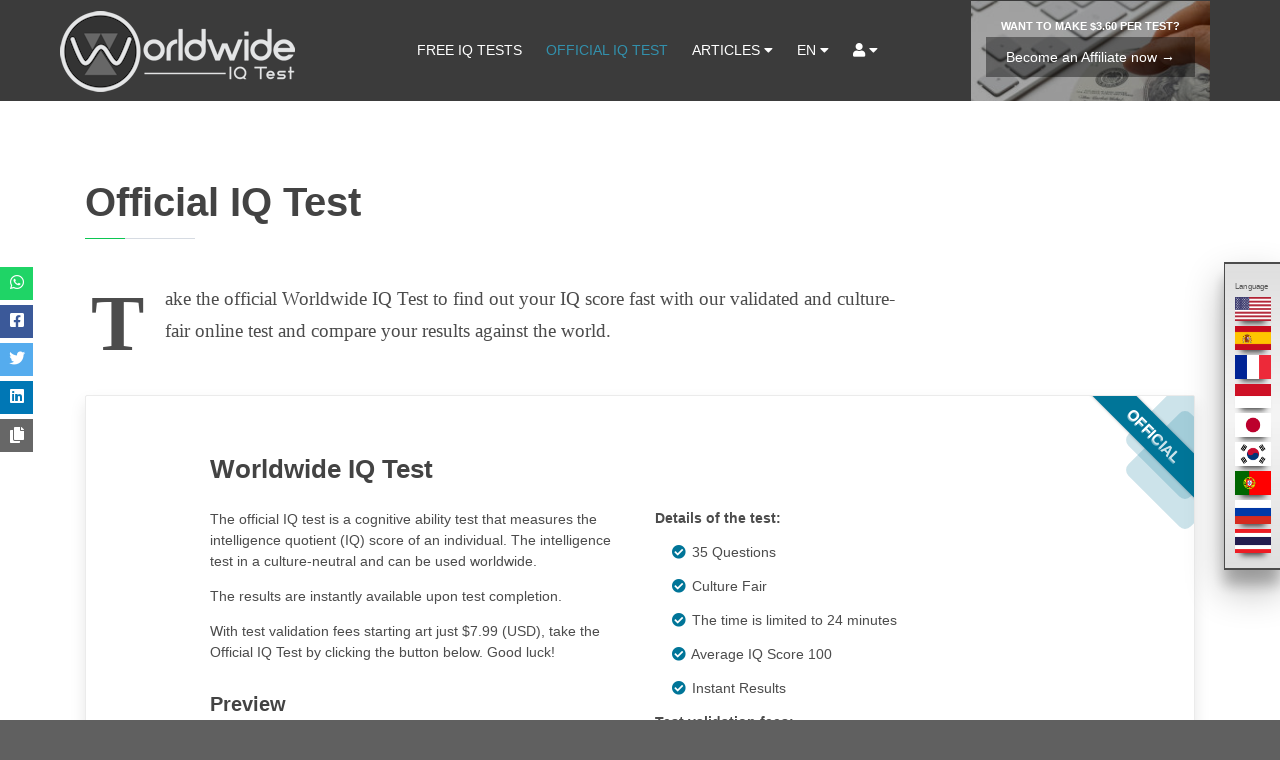

--- FILE ---
content_type: text/javascript
request_url: https://www.worldwide-iq-test.com/js/canvasjs.min.js
body_size: 88044
content:
/*
 CanvasJS HTML5 & JavaScript Charts - v3.2.17 GA - https://canvasjs.com/ 
 Copyright 2021 fenopix

  --------------------- License Information --------------------
 CanvasJS is a commercial product which requires purchase of license. Without a commercial license you can use it for evaluation purposes for upto 30 days. Please refer to the following link for further details.
     https://canvasjs.com/license/

*/
/*eslint-disable*/
/*jshint ignore:start*/
(function(){function la(h,m){h.prototype=bb(m.prototype);h.prototype.constructor=h;h.base=m.prototype}function bb(h){function m(){}m.prototype=h;return new m}function Va(h,m,w){"millisecond"===w?h.setMilliseconds(h.getMilliseconds()+1*m):"second"===w?h.setSeconds(h.getSeconds()+1*m):"minute"===w?h.setMinutes(h.getMinutes()+1*m):"hour"===w?h.setHours(h.getHours()+1*m):"day"===w?h.setDate(h.getDate()+1*m):"week"===w?h.setDate(h.getDate()+7*m):"month"===w?h.setMonth(h.getMonth()+1*m):"year"===w&&h.setFullYear(h.getFullYear()+
1*m);return h}function W(h,m){var w=!1;0>h&&(w=!0,h*=-1);h=""+h;for(m=m?m:1;h.length<m;)h="0"+h;return w?"-"+h:h}function Da(h){if(!h)return h;h=h.replace(/^\s\s*/,"");for(var m=/\s/,w=h.length;m.test(h.charAt(--w)););return h.slice(0,w+1)}function za(h){h.roundRect=function(h,w,s,u,na,E,y,D){y&&(this.fillStyle=y);D&&(this.strokeStyle=D);"undefined"===typeof na&&(na=5);this.lineWidth=E;this.beginPath();this.moveTo(h+na,w);this.lineTo(h+s-na,w);this.quadraticCurveTo(h+s,w,h+s,w+na);this.lineTo(h+s,
w+u-na);this.quadraticCurveTo(h+s,w+u,h+s-na,w+u);this.lineTo(h+na,w+u);this.quadraticCurveTo(h,w+u,h,w+u-na);this.lineTo(h,w+na);this.quadraticCurveTo(h,w,h+na,w);this.closePath();y&&this.fill();D&&0<E&&this.stroke()}}function Pa(h,m){return h-m}function Q(h){var m=((h&16711680)>>16).toString(16),w=((h&65280)>>8).toString(16);h=((h&255)>>0).toString(16);m=2>m.length?"0"+m:m;w=2>w.length?"0"+w:w;h=2>h.length?"0"+h:h;return"#"+m+w+h}function cb(h,m){var w=this.length>>>0,s=Number(m)||0,s=0>s?Math.ceil(s):
Math.floor(s);for(0>s&&(s+=w);s<w;s++)if(s in this&&this[s]===h)return s;return-1}function s(h){return null===h||"undefined"===typeof h}function Aa(h){h.indexOf||(h.indexOf=cb);return h}function db(h){if(Ea.fSDec)h[fa("`eeDwdouMhrudods")](fa("e`u`@ohl`uhnoHuds`uhnoDoe"),function(){Ea._fTWm&&Ea._fTWm(h)})}function Wa(h,m,w){w=w||"normal";var s=h+"_"+m+"_"+w,u=Xa[s];if(isNaN(u)){try{h="position:absolute; left:0px; top:-20000px; padding:0px;margin:0px;border:none;white-space:pre;line-height:normal;font-family:"+
h+"; font-size:"+m+"px; font-weight:"+w+";";if(!oa){var na=document.body;oa=document.createElement("span");oa.innerHTML="";var E=document.createTextNode("Mpgyi");oa.appendChild(E);na.appendChild(oa)}oa.style.display="";oa.setAttribute("style",h);u=Math.round(oa.offsetHeight);oa.style.display="none"}catch(y){u=Math.ceil(1.1*m)}u=Math.max(u,m);Xa[s]=u}return u}function N(h,m){var w=[];if(w={solid:[],shortDash:[3,1],shortDot:[1,1],shortDashDot:[3,1,1,1],shortDashDotDot:[3,1,1,1,1,1],dot:[1,2],dash:[4,
2],dashDot:[4,2,1,2],longDash:[8,2],longDashDot:[8,2,1,2],longDashDotDot:[8,2,1,2,1,2]}[h||"solid"])for(var s=0;s<w.length;s++)w[s]*=m;else w=[];return w}function J(h,m,w,u,y){u=u||[];y=s(y)?eb?{passive:!1,capture:!1}:!1:y;u.push([h,m,w,y]);return h.addEventListener?(h.addEventListener(m,w,y),w):h.attachEvent?(u=function(m){m=m||window.event;m.preventDefault=m.preventDefault||function(){m.returnValue=!1};m.stopPropagation=m.stopPropagation||function(){m.cancelBubble=!0};w.call(h,m)},h.attachEvent("on"+
m,u),u):!1}function fb(h){if(h._menuButton)h.exportEnabled?Ja(h._menuButton):ra(h._menuButton);else if(h.exportEnabled&&u){var m=!1;h._menuButton=document.createElement("button");sa(h,h._menuButton,"menu");h._toolBar.appendChild(h._menuButton);J(h._menuButton,"touchstart",function(h){m=!0},h.allDOMEventHandlers);J(h._menuButton,"click",function(){"none"!==h._dropdownMenu.style.display||h._dropDownCloseTime&&500>=(new Date).getTime()-h._dropDownCloseTime.getTime()||(h._dropdownMenu.style.display="block",
h._menuButton.blur(),h._dropdownMenu.focus())},h.allDOMEventHandlers,!0);J(h._menuButton,"mouseover",function(){m||(ma(h._menuButton,{backgroundColor:h.toolbar.backgroundColorOnHover,color:h.toolbar.fontColorOnHover}),0>=navigator.userAgent.search("MSIE")&&ma(h._menuButton.childNodes[0],{WebkitFilter:"invert(100%)",filter:"invert(100%)"}))},h.allDOMEventHandlers,!0);J(h._menuButton,"mouseout",function(){m||(ma(h._menuButton,{backgroundColor:h.toolbar.backgroundColor,color:h.toolbar.fontColor}),0>=
navigator.userAgent.search("MSIE")&&ma(h._menuButton.childNodes[0],{WebkitFilter:"invert(0%)",filter:"invert(0%)"}))},h.allDOMEventHandlers,!0)}if(!h._dropdownMenu&&h.exportEnabled&&u){m=!1;h._dropdownMenu=document.createElement("div");h._dropdownMenu.setAttribute("tabindex",-1);var w=-1!==h.theme.indexOf("dark")?"black":"#888888";h._dropdownMenu.style.cssText="position: absolute; z-index: 1; -webkit-user-select: none; -moz-user-select: none; -ms-user-select: none; user-select: none; cursor: pointer;right: 0px;top: 25px;min-width: 120px;outline: 0;font-size: 14px; font-family: Arial, Helvetica, sans-serif;padding: 5px 0px 5px 0px;text-align: left;line-height: 10px;background-color:"+
h.toolbar.backgroundColor+";box-shadow: 2px 2px 10px "+w;h._dropdownMenu.style.display="none";h._toolBar.appendChild(h._dropdownMenu);J(h._dropdownMenu,"blur",function(){ra(h._dropdownMenu);h._dropDownCloseTime=new Date},h.allDOMEventHandlers,!0);w=document.createElement("div");w.style.cssText="padding: 12px 8px 12px 8px";w.innerHTML=h._cultureInfo.printText;w.style.backgroundColor=h.toolbar.backgroundColor;w.style.color=h.toolbar.fontColor;h._dropdownMenu.appendChild(w);J(w,"touchstart",function(h){m=
!0},h.allDOMEventHandlers);J(w,"mouseover",function(){m||(this.style.backgroundColor=h.toolbar.backgroundColorOnHover,this.style.color=h.toolbar.fontColorOnHover)},h.allDOMEventHandlers,!0);J(w,"mouseout",function(){m||(this.style.backgroundColor=h.toolbar.backgroundColor,this.style.color=h.toolbar.fontColor)},h.allDOMEventHandlers,!0);J(w,"click",function(){h.print();ra(h._dropdownMenu)},h.allDOMEventHandlers,!0);w=document.createElement("div");w.style.cssText="padding: 12px 8px 12px 8px";w.innerHTML=
h._cultureInfo.saveJPGText;w.style.backgroundColor=h.toolbar.backgroundColor;w.style.color=h.toolbar.fontColor;h._dropdownMenu.appendChild(w);J(w,"touchstart",function(h){m=!0},h.allDOMEventHandlers);J(w,"mouseover",function(){m||(this.style.backgroundColor=h.toolbar.backgroundColorOnHover,this.style.color=h.toolbar.fontColorOnHover)},h.allDOMEventHandlers,!0);J(w,"mouseout",function(){m||(this.style.backgroundColor=h.toolbar.backgroundColor,this.style.color=h.toolbar.fontColor)},h.allDOMEventHandlers,
!0);J(w,"click",function(){h.exportChart({format:"jpeg",fileName:h.exportFileName});ra(h._dropdownMenu)},h.allDOMEventHandlers,!0);w=document.createElement("div");w.style.cssText="padding: 12px 8px 12px 8px";w.innerHTML=h._cultureInfo.savePNGText;w.style.backgroundColor=h.toolbar.backgroundColor;w.style.color=h.toolbar.fontColor;h._dropdownMenu.appendChild(w);J(w,"touchstart",function(h){m=!0},h.allDOMEventHandlers);J(w,"mouseover",function(){m||(this.style.backgroundColor=h.toolbar.backgroundColorOnHover,
this.style.color=h.toolbar.fontColorOnHover)},h.allDOMEventHandlers,!0);J(w,"mouseout",function(){m||(this.style.backgroundColor=h.toolbar.backgroundColor,this.style.color=h.toolbar.fontColor)},h.allDOMEventHandlers,!0);J(w,"click",function(){h.exportChart({format:"png",fileName:h.exportFileName});ra(h._dropdownMenu)},h.allDOMEventHandlers,!0)}}function Ya(h,m,w){h*=Y;m*=Y;h=w.getImageData(h,m,2,2).data;m=!0;for(w=0;4>w;w++)if(h[w]!==h[w+4]|h[w]!==h[w+8]|h[w]!==h[w+12]){m=!1;break}return m?h[0]<<
16|h[1]<<8|h[2]:0}function ga(h,m,w){return h in m?m[h]:w[h]}function Ka(h,m,w){if(u&&Za){var s=h.getContext("2d");La=s.webkitBackingStorePixelRatio||s.mozBackingStorePixelRatio||s.msBackingStorePixelRatio||s.oBackingStorePixelRatio||s.backingStorePixelRatio||1;Y=Qa/La;h.width=m*Y;h.height=w*Y;Qa!==La&&(h.style.width=m+"px",h.style.height=w+"px",s.scale(Y,Y))}else h.width=m,h.height=w}function gb(h){if(!hb){var m=!1,w=!1;"undefined"===typeof ua.Chart.creditHref?(h.creditHref=fa("iuuqr;..b`ow`rkr/bnl."),
h.creditText=fa("B`ow`rKR/bnl")):(m=h.updateOption("creditText"),w=h.updateOption("creditHref"));if(h.creditHref&&h.creditText){h._creditLink||(h._creditLink=document.createElement("a"),h._creditLink.setAttribute("class","canvasjs-chart-credit"),h._creditLink.setAttribute("title","JavaScript Charts"),h._creditLink.setAttribute("style","outline:none;margin:0px;position:absolute;right:2px;top:"+(h.height-14)+"px;color:dimgrey;text-decoration:none;font-size:11px;font-family: Calibri, Lucida Grande, Lucida Sans Unicode, Arial, sans-serif"),
h._creditLink.setAttribute("tabIndex",-1),h._creditLink.setAttribute("target","_blank"));if(0===h.renderCount||m||w)h._creditLink.setAttribute("href",h.creditHref),h._creditLink.innerHTML=h.creditText;h._creditLink&&h.creditHref&&h.creditText?(h._creditLink.parentElement||h._canvasJSContainer.appendChild(h._creditLink),h._creditLink.style.top=h.height-14+"px"):h._creditLink.parentElement&&h._canvasJSContainer.removeChild(h._creditLink)}}}function qa(h,m){Fa&&(this.canvasCount|=0,window.console.log(++this.canvasCount));
var w=document.createElement("canvas");w.setAttribute("class","canvasjs-chart-canvas");Ka(w,h,m);u||"undefined"===typeof G_vmlCanvasManager||G_vmlCanvasManager.initElement(w);return w}function ma(h,m){for(var w in m)h.style[w]=m[w]}function sa(h,m,w){m.getAttribute("state")||(m.style.backgroundColor=h.toolbar.backgroundColor,m.style.color=h.toolbar.fontColor,m.style.border="none",ma(m,{WebkitUserSelect:"none",MozUserSelect:"none",msUserSelect:"none",userSelect:"none"}));m.getAttribute("state")!==
w&&(m.setAttribute("state",w),m.setAttribute("type","button"),ma(m,{padding:"5px 12px",cursor:"pointer","float":"left",width:"40px",height:"25px",outline:"0px",verticalAlign:"baseline",lineHeight:"0"}),m.setAttribute("title",h._cultureInfo[w+"Text"]),m.innerHTML="<img style='height:95%; pointer-events: none;' src='"+ib[w].image+"' alt='"+h._cultureInfo[w+"Text"]+"' />")}function Ja(){for(var h=null,m=0;m<arguments.length;m++)h=arguments[m],h.style&&(h.style.display="inline")}function ra(){for(var h=
null,m=0;m<arguments.length;m++)(h=arguments[m])&&h.style&&(h.style.display="none")}function Ra(h,m,w,s,u){if(null===h||"undefined"===typeof h)return"undefined"===typeof w?m:w;h=parseFloat(h.toString())*(0<=h.toString().indexOf("%")?m/100:1);"undefined"!==typeof s&&(h=Math.min(s,h),"undefined"!==typeof u&&(h=Math.max(u,h)));return!isNaN(h)&&h<=m&&0<=h?h:"undefined"===typeof w?m:w}function I(h,m,w,u,y){this._defaultsKey=h;this._themeOptionsKey=m;this._index=u;this.parent=y;this._eventListeners=[];
h={};this.theme&&s(this.parent)&&s(m)&&s(u)?h=s(this.predefinedThemes[this.theme])?this.predefinedThemes.light1:this.predefinedThemes[this.theme]:this.parent&&(this.parent.themeOptions&&this.parent.themeOptions[m])&&(null===u?h=this.parent.themeOptions[m]:0<this.parent.themeOptions[m].length&&(u=Math.min(this.parent.themeOptions[m].length-1,u),h=this.parent.themeOptions[m][u]));this.themeOptions=h;this.options=w?w:{_isPlaceholder:!0};this.setOptions(this.options,h)}function Ba(h,m,w,s,u){"undefined"===
typeof u&&(u=0);this._padding=u;this._x1=h;this._y1=m;this._x2=w;this._y2=s;this._rightOccupied=this._leftOccupied=this._bottomOccupied=this._topOccupied=this._padding}function ha(h,m){ha.base.constructor.call(this,"TextBlock",null,m,null,null);this.ctx=h;this._isDirty=!0;this._wrappedText=null;this._initialize()}function Sa(h,m){Sa.base.constructor.call(this,"Toolbar","toolbar",m,null,h);this.chart=h;this.canvas=h.canvas;this.ctx=this.chart.ctx;this.optionsName="toolbar"}function va(h,m){va.base.constructor.call(this,
"Title","title",m,null,h);this.chart=h;this.canvas=h.canvas;this.ctx=this.chart.ctx;this.optionsName="title";if(s(this.options.margin)&&h.options.subtitles)for(var w=h.options.subtitles,u=0;u<w.length;u++)if((s(w[u].horizontalAlign)&&"center"===this.horizontalAlign||w[u].horizontalAlign===this.horizontalAlign)&&(s(w[u].verticalAlign)&&"top"===this.verticalAlign||w[u].verticalAlign===this.verticalAlign)&&!w[u].dockInsidePlotArea===!this.dockInsidePlotArea){this.margin=0;break}"undefined"===typeof this.options.fontSize&&
(this.fontSize=this.chart.getAutoFontSize(this.fontSize));this.height=this.width=null;this.bounds={x1:null,y1:null,x2:null,y2:null}}function Ga(h,m,w){Ga.base.constructor.call(this,"Subtitle","subtitles",m,w,h);this.chart=h;this.canvas=h.canvas;this.ctx=this.chart.ctx;this.optionsName="subtitles";this.isOptionsInArray=!0;"undefined"===typeof this.options.fontSize&&(this.fontSize=this.chart.getAutoFontSize(this.fontSize));this.height=this.width=null;this.bounds={x1:null,y1:null,x2:null,y2:null}}function Ta(){this.pool=
[]}function Ha(h){var m;h&&Ia[h]&&(m=Ia[h]);Ha.base.constructor.call(this,"CultureInfo",null,m,null,null)}var Fa=!1,Ea={},u=!!document.createElement("canvas").getContext,ua={Chart:{width:500,height:400,zoomEnabled:!1,zoomType:"x",backgroundColor:"white",theme:"light1",animationEnabled:!1,animationDuration:1200,dataPointWidth:null,dataPointMinWidth:null,dataPointMaxWidth:null,colorSet:"colorSet1",culture:"en",creditHref:"",creditText:"CanvasJS",interactivityEnabled:!0,exportEnabled:!1,exportFileName:"Chart",
rangeChanging:null,rangeChanged:null,publicProperties:{title:"readWrite",subtitles:"readWrite",toolbar:"readWrite",toolTip:"readWrite",legend:"readWrite",axisX:"readWrite",axisY:"readWrite",axisX2:"readWrite",axisY2:"readWrite",data:"readWrite",options:"readWrite",bounds:"readOnly",container:"readOnly",selectedColorSet:"readOnly"}},Title:{padding:0,text:null,verticalAlign:"top",horizontalAlign:"center",fontSize:20,fontFamily:"Calibri",fontWeight:"normal",fontColor:"black",fontStyle:"normal",borderThickness:0,
borderColor:"black",cornerRadius:0,backgroundColor:u?"transparent":null,margin:5,wrap:!0,maxWidth:null,dockInsidePlotArea:!1,publicProperties:{options:"readWrite",bounds:"readOnly",chart:"readOnly"}},Subtitle:{padding:0,text:null,verticalAlign:"top",horizontalAlign:"center",fontSize:14,fontFamily:"Calibri",fontWeight:"normal",fontColor:"black",fontStyle:"normal",borderThickness:0,borderColor:"black",cornerRadius:0,backgroundColor:null,margin:2,wrap:!0,maxWidth:null,dockInsidePlotArea:!1,publicProperties:{options:"readWrite",
bounds:"readOnly",chart:"readOnly"}},Toolbar:{backgroundColor:"white",backgroundColorOnHover:"#2196f3",borderColor:"#2196f3",borderThickness:1,fontColor:"black",fontColorOnHover:"white",publicProperties:{options:"readWrite",chart:"readOnly"}},Legend:{name:null,verticalAlign:"center",horizontalAlign:"right",fontSize:14,fontFamily:"calibri",fontWeight:"normal",fontColor:"black",fontStyle:"normal",cursor:null,itemmouseover:null,itemmouseout:null,itemmousemove:null,itemclick:null,dockInsidePlotArea:!1,
reversed:!1,backgroundColor:u?"transparent":null,borderColor:u?"transparent":null,borderThickness:0,cornerRadius:0,maxWidth:null,maxHeight:null,markerMargin:null,itemMaxWidth:null,itemWidth:null,itemWrap:!0,itemTextFormatter:null,publicProperties:{options:"readWrite",bounds:"readOnly",chart:"readOnly"}},ToolTip:{enabled:!0,shared:!1,animationEnabled:!0,content:null,contentFormatter:null,reversed:!1,backgroundColor:u?"rgba(255,255,255,.9)":"rgb(255,255,255)",borderColor:null,borderThickness:2,cornerRadius:5,
fontSize:14,fontColor:"black",fontFamily:"Calibri, Arial, Georgia, serif;",fontWeight:"normal",fontStyle:"italic",updated:null,hidden:null,publicProperties:{options:"readWrite",chart:"readOnly"}},Axis:{minimum:null,maximum:null,viewportMinimum:null,viewportMaximum:null,interval:null,intervalType:null,reversed:!1,logarithmic:!1,logarithmBase:10,title:null,titleFontColor:"black",titleFontSize:20,titleFontFamily:"arial",titleFontWeight:"normal",titleFontStyle:"normal",titleWrap:!0,titleMaxWidth:null,
titleBackgroundColor:u?"transparent":null,titleBorderColor:u?"transparent":null,titleBorderThickness:0,titleCornerRadius:0,labelAngle:0,labelFontFamily:"arial",labelFontColor:"black",labelFontSize:12,labelFontWeight:"normal",labelFontStyle:"normal",labelAutoFit:!0,labelWrap:!0,labelMaxWidth:null,labelFormatter:null,labelBackgroundColor:u?"transparent":null,labelBorderColor:u?"transparent":null,labelBorderThickness:0,labelCornerRadius:0,labelPlacement:"outside",labelTextAlign:"left",prefix:"",suffix:"",
includeZero:!1,tickLength:5,tickColor:"black",tickThickness:1,tickPlacement:"outside",lineColor:"black",lineThickness:1,lineDashType:"solid",gridColor:"#A0A0A0",gridThickness:0,gridDashType:"solid",interlacedColor:u?"transparent":null,valueFormatString:null,margin:2,publicProperties:{options:"readWrite",stripLines:"readWrite",scaleBreaks:"readWrite",crosshair:"readWrite",bounds:"readOnly",chart:"readOnly"}},StripLine:{value:null,startValue:null,endValue:null,color:"orange",opacity:null,thickness:2,
lineDashType:"solid",label:"",labelPlacement:"inside",labelAlign:"far",labelWrap:!0,labelMaxWidth:null,labelBackgroundColor:null,labelBorderColor:u?"transparent":null,labelBorderThickness:0,labelCornerRadius:0,labelFontFamily:"arial",labelFontColor:"orange",labelFontSize:12,labelFontWeight:"normal",labelFontStyle:"normal",labelFormatter:null,showOnTop:!1,publicProperties:{options:"readWrite",axis:"readOnly",bounds:"readOnly",chart:"readOnly"}},ScaleBreaks:{autoCalculate:!1,collapsibleThreshold:"25%",
maxNumberOfAutoBreaks:2,spacing:8,type:"straight",color:"#FFFFFF",fillOpacity:0.9,lineThickness:2,lineColor:"#E16E6E",lineDashType:"solid",publicProperties:{options:"readWrite",customBreaks:"readWrite",axis:"readOnly",autoBreaks:"readOnly",bounds:"readOnly",chart:"readOnly"}},Break:{startValue:null,endValue:null,spacing:8,type:"straight",color:"#FFFFFF",fillOpacity:0.9,lineThickness:2,lineColor:"#E16E6E",lineDashType:"solid",publicProperties:{options:"readWrite",scaleBreaks:"readOnly",bounds:"readOnly",
chart:"readOnly"}},Crosshair:{enabled:!1,snapToDataPoint:!1,color:"grey",opacity:null,thickness:2,lineDashType:"solid",label:"",labelWrap:!0,labelMaxWidth:null,labelBackgroundColor:u?"grey":null,labelBorderColor:u?"grey":null,labelBorderThickness:0,labelCornerRadius:0,labelFontFamily:u?"Calibri, Optima, Candara, Verdana, Geneva, sans-serif":"calibri",labelFontSize:12,labelFontColor:"#fff",labelFontWeight:"normal",labelFontStyle:"normal",labelFormatter:null,valueFormatString:null,updated:null,hidden:null,
publicProperties:{options:"readWrite",axis:"readOnly",bounds:"readOnly",chart:"readOnly"}},DataSeries:{name:null,dataPoints:null,label:"",bevelEnabled:!1,highlightEnabled:!0,cursor:"default",indexLabel:"",indexLabelPlacement:"auto",indexLabelOrientation:"horizontal",indexLabelFontColor:"black",indexLabelFontSize:12,indexLabelFontStyle:"normal",indexLabelFontFamily:"Arial",indexLabelFontWeight:"normal",indexLabelBackgroundColor:null,indexLabelLineColor:"gray",indexLabelLineThickness:1,indexLabelLineDashType:"solid",
indexLabelMaxWidth:null,indexLabelWrap:!0,indexLabelFormatter:null,lineThickness:2,lineDashType:"solid",connectNullData:!1,nullDataLineDashType:"dash",color:null,lineColor:null,risingColor:"white",fallingColor:"red",fillOpacity:null,startAngle:0,radius:null,innerRadius:null,neckHeight:null,neckWidth:null,reversed:!1,valueRepresents:null,linkedDataSeriesIndex:null,whiskerThickness:2,whiskerDashType:"solid",whiskerColor:null,whiskerLength:null,stemThickness:2,stemColor:null,stemDashType:"solid",upperBoxColor:"white",
lowerBoxColor:"white",type:"column",xValueType:"number",axisXType:"primary",axisYType:"primary",axisXIndex:0,axisYIndex:0,xValueFormatString:null,yValueFormatString:null,zValueFormatString:null,percentFormatString:null,showInLegend:null,legendMarkerType:null,legendMarkerColor:null,legendText:null,legendMarkerBorderColor:u?"transparent":null,legendMarkerBorderThickness:0,markerType:"circle",markerColor:null,markerSize:null,markerBorderColor:u?"transparent":null,markerBorderThickness:0,mouseover:null,
mouseout:null,mousemove:null,click:null,toolTipContent:null,visible:!0,publicProperties:{options:"readWrite",axisX:"readWrite",axisY:"readWrite",chart:"readOnly"}},TextBlock:{x:0,y:0,width:null,height:null,maxWidth:null,maxHeight:null,padding:0,angle:0,text:"",horizontalAlign:"center",textAlign:"left",fontSize:12,fontFamily:"calibri",fontWeight:"normal",fontColor:"black",fontStyle:"normal",borderThickness:0,borderColor:"black",cornerRadius:0,backgroundColor:null,textBaseline:"top"},CultureInfo:{decimalSeparator:".",
digitGroupSeparator:",",zoomText:"Zoom",panText:"Pan",resetText:"Reset",menuText:"More Options",saveJPGText:"Save as JPEG",savePNGText:"Save as PNG",printText:"Print",days:"Sunday Monday Tuesday Wednesday Thursday Friday Saturday".split(" "),shortDays:"Sun Mon Tue Wed Thu Fri Sat".split(" "),months:"January February March April May June July August September October November December".split(" "),shortMonths:"Jan Feb Mar Apr May Jun Jul Aug Sep Oct Nov Dec".split(" ")}},Ia={en:{}},y=u?"Trebuchet MS, Helvetica, sans-serif":
"Arial",Ca=u?"Impact, Charcoal, sans-serif":"Arial",wa={colorSet1:"#4F81BC #C0504E #9BBB58 #23BFAA #8064A1 #4AACC5 #F79647 #7F6084 #77A033 #33558B #E59566".split(" "),colorSet2:"#6D78AD #51CDA0 #DF7970 #4C9CA0 #AE7D99 #C9D45C #5592AD #DF874D #52BCA8 #8E7AA3 #E3CB64 #C77B85 #C39762 #8DD17E #B57952 #FCC26C".split(" "),colorSet3:"#8CA1BC #36845C #017E82 #8CB9D0 #708C98 #94838D #F08891 #0366A7 #008276 #EE7757 #E5BA3A #F2990B #03557B #782970".split(" ")},K,aa,S,da,ca;aa="#333333";S="#000000";K="#666666";
ca=da="#000000";var ba=20,D=14,Ua={colorSet:"colorSet1",backgroundColor:"#FFFFFF",title:{fontFamily:Ca,fontSize:32,fontColor:aa,fontWeight:"normal",verticalAlign:"top",margin:5},subtitles:[{fontFamily:Ca,fontSize:D,fontColor:aa,fontWeight:"normal",verticalAlign:"top",margin:5}],data:[{indexLabelFontFamily:y,indexLabelFontSize:D,indexLabelFontColor:aa,indexLabelFontWeight:"normal",indexLabelLineThickness:1}],axisX:[{titleFontFamily:y,titleFontSize:ba,titleFontColor:aa,titleFontWeight:"normal",labelFontFamily:y,
labelFontSize:D,labelFontColor:S,labelFontWeight:"normal",lineThickness:1,lineColor:K,tickThickness:1,tickColor:K,gridThickness:0,gridColor:K,stripLines:[{labelFontFamily:y,labelFontSize:D,labelFontColor:"#FF7300",labelFontWeight:"normal",labelBackgroundColor:null,color:"#FF7300",thickness:1}],crosshair:{labelFontFamily:y,labelFontSize:D,labelFontColor:"#EEEEEE",labelFontWeight:"normal",labelBackgroundColor:ca,color:da,thickness:1,lineDashType:"dash"},scaleBreaks:{type:"zigzag",spacing:"2%",lineColor:"#BBBBBB",
lineThickness:1,lineDashType:"solid"}}],axisX2:[{titleFontFamily:y,titleFontSize:ba,titleFontColor:aa,titleFontWeight:"normal",labelFontFamily:y,labelFontSize:D,labelFontColor:S,labelFontWeight:"normal",lineThickness:1,lineColor:K,tickThickness:1,tickColor:K,gridThickness:0,gridColor:K,stripLines:[{labelFontFamily:y,labelFontSize:D,labelFontColor:"#FF7300",labelFontWeight:"normal",labelBackgroundColor:null,color:"#FF7300",thickness:1}],crosshair:{labelFontFamily:y,labelFontSize:D,labelFontColor:"#EEEEEE",
labelFontWeight:"normal",labelBackgroundColor:ca,color:da,thickness:1,lineDashType:"dash"},scaleBreaks:{type:"zigzag",spacing:"2%",lineColor:"#BBBBBB",lineThickness:1,lineDashType:"solid"}}],axisY:[{titleFontFamily:y,titleFontSize:ba,titleFontColor:aa,titleFontWeight:"normal",labelFontFamily:y,labelFontSize:D,labelFontColor:S,labelFontWeight:"normal",lineThickness:1,lineColor:K,tickThickness:1,tickColor:K,gridThickness:1,gridColor:K,stripLines:[{labelFontFamily:y,labelFontSize:D,labelFontColor:"#FF7300",
labelFontWeight:"normal",labelBackgroundColor:null,color:"#FF7300",thickness:1}],crosshair:{labelFontFamily:y,labelFontSize:D,labelFontColor:"#EEEEEE",labelFontWeight:"normal",labelBackgroundColor:ca,color:da,thickness:1,lineDashType:"dash"},scaleBreaks:{type:"zigzag",spacing:"2%",lineColor:"#BBBBBB",lineThickness:1,lineDashType:"solid"}}],axisY2:[{titleFontFamily:y,titleFontSize:ba,titleFontColor:aa,titleFontWeight:"normal",labelFontFamily:y,labelFontSize:D,labelFontColor:S,labelFontWeight:"normal",
lineThickness:1,lineColor:K,tickThickness:1,tickColor:K,gridThickness:1,gridColor:K,stripLines:[{labelFontFamily:y,labelFontSize:D,labelFontColor:"#FF7300",labelFontWeight:"normal",labelBackgroundColor:null,color:"#FF7300",thickness:1}],crosshair:{labelFontFamily:y,labelFontSize:D,labelFontColor:"#EEEEEE",labelFontWeight:"normal",labelBackgroundColor:ca,color:da,thickness:1,lineDashType:"dash"},scaleBreaks:{type:"zigzag",spacing:"2%",lineColor:"#BBBBBB",lineThickness:1,lineDashType:"solid"}}],legend:{fontFamily:y,
fontSize:14,fontColor:aa,fontWeight:"bold",verticalAlign:"bottom",horizontalAlign:"center"},toolTip:{fontFamily:y,fontSize:14,fontStyle:"normal",cornerRadius:0,borderThickness:1}};S=aa="#F5F5F5";K="#FFFFFF";da="#40BAF1";ca="#F5F5F5";var ba=20,D=14,$a={colorSet:"colorSet2",title:{fontFamily:y,fontSize:33,fontColor:"#3A3A3A",fontWeight:"bold",verticalAlign:"top",margin:5},subtitles:[{fontFamily:y,fontSize:D,fontColor:"#3A3A3A",fontWeight:"normal",verticalAlign:"top",margin:5}],data:[{indexLabelFontFamily:y,
indexLabelFontSize:D,indexLabelFontColor:"#666666",indexLabelFontWeight:"normal",indexLabelLineThickness:1}],axisX:[{titleFontFamily:y,titleFontSize:ba,titleFontColor:"#666666",titleFontWeight:"normal",labelFontFamily:y,labelFontSize:D,labelFontColor:"#666666",labelFontWeight:"normal",lineThickness:1,lineColor:"#BBBBBB",tickThickness:1,tickColor:"#BBBBBB",gridThickness:1,gridColor:"#BBBBBB",stripLines:[{labelFontFamily:y,labelFontSize:D,labelFontColor:"#FFA500",labelFontWeight:"normal",labelBackgroundColor:null,
color:"#FFA500",thickness:1}],crosshair:{labelFontFamily:y,labelFontSize:D,labelFontColor:"#EEEEEE",labelFontWeight:"normal",labelBackgroundColor:"black",color:"black",thickness:1,lineDashType:"dot"},scaleBreaks:{type:"zigzag",spacing:"2%",lineColor:"#BBBBBB",lineThickness:1,lineDashType:"solid"}}],axisX2:[{titleFontFamily:y,titleFontSize:ba,titleFontColor:"#666666",titleFontWeight:"normal",labelFontFamily:y,labelFontSize:D,labelFontColor:"#666666",labelFontWeight:"normal",lineThickness:1,lineColor:"#BBBBBB",
tickColor:"#BBBBBB",tickThickness:1,gridThickness:1,gridColor:"#BBBBBB",stripLines:[{labelFontFamily:y,labelFontSize:D,labelFontColor:"#FFA500",labelFontWeight:"normal",labelBackgroundColor:null,color:"#FFA500",thickness:1}],crosshair:{labelFontFamily:y,labelFontSize:D,labelFontColor:"#EEEEEE",labelFontWeight:"normal",labelBackgroundColor:"black",color:"black",thickness:1,lineDashType:"dot"},scaleBreaks:{type:"zigzag",spacing:"2%",lineColor:"#BBBBBB",lineThickness:1,lineDashType:"solid"}}],axisY:[{titleFontFamily:y,
titleFontSize:ba,titleFontColor:"#666666",titleFontWeight:"normal",labelFontFamily:y,labelFontSize:D,labelFontColor:"#666666",labelFontWeight:"normal",lineThickness:0,lineColor:"#BBBBBB",tickColor:"#BBBBBB",tickThickness:1,gridThickness:1,gridColor:"#BBBBBB",stripLines:[{labelFontFamily:y,labelFontSize:D,labelFontColor:"#FFA500",labelFontWeight:"normal",labelBackgroundColor:null,color:"#FFA500",thickness:1}],crosshair:{labelFontFamily:y,labelFontSize:D,labelFontColor:"#EEEEEE",labelFontWeight:"normal",
labelBackgroundColor:"black",color:"black",thickness:1,lineDashType:"dot"},scaleBreaks:{type:"zigzag",spacing:"2%",lineColor:"#BBBBBB",lineThickness:1,lineDashType:"solid"}}],axisY2:[{titleFontFamily:y,titleFontSize:ba,titleFontColor:"#666666",titleFontWeight:"normal",labelFontFamily:y,labelFontSize:D,labelFontColor:"#666666",labelFontWeight:"normal",lineThickness:0,lineColor:"#BBBBBB",tickColor:"#BBBBBB",tickThickness:1,gridThickness:1,gridColor:"#BBBBBB",stripLines:[{labelFontFamily:y,labelFontSize:D,
labelFontColor:"#FFA500",labelFontWeight:"normal",labelBackgroundColor:null,color:"#FFA500",thickness:1}],crosshair:{labelFontFamily:y,labelFontSize:D,labelFontColor:"#EEEEEE",labelFontWeight:"normal",labelBackgroundColor:"black",color:"black",thickness:1,lineDashType:"dot"},scaleBreaks:{type:"zigzag",spacing:"2%",lineColor:"#BBBBBB",lineThickness:1,lineDashType:"solid"}}],legend:{fontFamily:y,fontSize:14,fontColor:"#3A3A3A",fontWeight:"bold",verticalAlign:"bottom",horizontalAlign:"center"},toolTip:{fontFamily:y,
fontSize:14,fontStyle:"normal",cornerRadius:0,borderThickness:1}};S=aa="#F5F5F5";K="#FFFFFF";da="#40BAF1";ca="#F5F5F5";ba=20;D=14;Ca={colorSet:"colorSet12",backgroundColor:"#2A2A2A",title:{fontFamily:Ca,fontSize:32,fontColor:aa,fontWeight:"normal",verticalAlign:"top",margin:5},subtitles:[{fontFamily:Ca,fontSize:D,fontColor:aa,fontWeight:"normal",verticalAlign:"top",margin:5}],toolbar:{backgroundColor:"#666666",backgroundColorOnHover:"#FF7372",borderColor:"#FF7372",borderThickness:1,fontColor:"#F5F5F5",
fontColorOnHover:"#F5F5F5"},data:[{indexLabelFontFamily:y,indexLabelFontSize:D,indexLabelFontColor:S,indexLabelFontWeight:"normal",indexLabelLineThickness:1}],axisX:[{titleFontFamily:y,titleFontSize:ba,titleFontColor:S,titleFontWeight:"normal",labelFontFamily:y,labelFontSize:D,labelFontColor:S,labelFontWeight:"normal",lineThickness:1,lineColor:K,tickThickness:1,tickColor:K,gridThickness:0,gridColor:K,stripLines:[{labelFontFamily:y,labelFontSize:D,labelFontColor:"#FF7300",labelFontWeight:"normal",
labelBackgroundColor:null,color:"#FF7300",thickness:1}],crosshair:{labelFontFamily:y,labelFontSize:D,labelFontColor:"#000000",labelFontWeight:"normal",labelBackgroundColor:ca,color:da,thickness:1,lineDashType:"dash"},scaleBreaks:{type:"zigzag",spacing:"2%",lineColor:"#777777",lineThickness:1,lineDashType:"solid",color:"#111111"}}],axisX2:[{titleFontFamily:y,titleFontSize:ba,titleFontColor:S,titleFontWeight:"normal",labelFontFamily:y,labelFontSize:D,labelFontColor:S,labelFontWeight:"normal",lineThickness:1,
lineColor:K,tickThickness:1,tickColor:K,gridThickness:0,gridColor:K,stripLines:[{labelFontFamily:y,labelFontSize:D,labelFontColor:"#FF7300",labelFontWeight:"normal",labelBackgroundColor:null,color:"#FF7300",thickness:1}],crosshair:{labelFontFamily:y,labelFontSize:D,labelFontColor:"#000000",labelFontWeight:"normal",labelBackgroundColor:ca,color:da,thickness:1,lineDashType:"dash"},scaleBreaks:{type:"zigzag",spacing:"2%",lineColor:"#777777",lineThickness:1,lineDashType:"solid",color:"#111111"}}],axisY:[{titleFontFamily:y,
titleFontSize:ba,titleFontColor:S,titleFontWeight:"normal",labelFontFamily:y,labelFontSize:D,labelFontColor:S,labelFontWeight:"normal",lineThickness:1,lineColor:K,tickThickness:1,tickColor:K,gridThickness:1,gridColor:K,stripLines:[{labelFontFamily:y,labelFontSize:D,labelFontColor:"#FF7300",labelFontWeight:"normal",labelBackgroundColor:null,color:"#FF7300",thickness:1}],crosshair:{labelFontFamily:y,labelFontSize:D,labelFontColor:"#000000",labelFontWeight:"normal",labelBackgroundColor:ca,color:da,thickness:1,
lineDashType:"dash"},scaleBreaks:{type:"zigzag",spacing:"2%",lineColor:"#777777",lineThickness:1,lineDashType:"solid",color:"#111111"}}],axisY2:[{titleFontFamily:y,titleFontSize:ba,titleFontColor:S,titleFontWeight:"normal",labelFontFamily:y,labelFontSize:D,labelFontColor:S,labelFontWeight:"normal",lineThickness:1,lineColor:K,tickThickness:1,tickColor:K,gridThickness:1,gridColor:K,stripLines:[{labelFontFamily:y,labelFontSize:D,labelFontColor:"#FF7300",labelFontWeight:"normal",labelBackgroundColor:null,
color:"#FF7300",thickness:1}],crosshair:{labelFontFamily:y,labelFontSize:D,labelFontColor:"#000000",labelFontWeight:"normal",labelBackgroundColor:ca,color:da,thickness:1,lineDashType:"dash"},scaleBreaks:{type:"zigzag",spacing:"2%",lineColor:"#777777",lineThickness:1,lineDashType:"solid",color:"#111111"}}],legend:{fontFamily:y,fontSize:14,fontColor:aa,fontWeight:"bold",verticalAlign:"bottom",horizontalAlign:"center"},toolTip:{fontFamily:y,fontSize:14,fontStyle:"normal",cornerRadius:0,borderThickness:1,
fontColor:S,backgroundColor:"rgba(0, 0, 0, .7)"}};K="#FFFFFF";S=aa="#FAFAFA";da="#40BAF1";ca="#F5F5F5";var ba=20,D=14,ab={light1:Ua,light2:$a,dark1:Ca,dark2:{colorSet:"colorSet2",backgroundColor:"#32373A",title:{fontFamily:y,fontSize:32,fontColor:aa,fontWeight:"normal",verticalAlign:"top",margin:5},subtitles:[{fontFamily:y,fontSize:D,fontColor:aa,fontWeight:"normal",verticalAlign:"top",margin:5}],toolbar:{backgroundColor:"#666666",backgroundColorOnHover:"#FF7372",borderColor:"#FF7372",borderThickness:1,
fontColor:"#F5F5F5",fontColorOnHover:"#F5F5F5"},data:[{indexLabelFontFamily:y,indexLabelFontSize:D,indexLabelFontColor:S,indexLabelFontWeight:"normal",indexLabelLineThickness:1}],axisX:[{titleFontFamily:y,titleFontSize:ba,titleFontColor:S,titleFontWeight:"normal",labelFontFamily:y,labelFontSize:D,labelFontColor:S,labelFontWeight:"normal",lineThickness:1,lineColor:K,tickThickness:1,tickColor:K,gridThickness:0,gridColor:K,stripLines:[{labelFontFamily:y,labelFontSize:D,labelFontColor:"#FF7300",labelFontWeight:"normal",
labelBackgroundColor:null,color:"#FF7300",thickness:1}],crosshair:{labelFontFamily:y,labelFontSize:D,labelFontColor:"#000000",labelFontWeight:"normal",labelBackgroundColor:ca,color:da,thickness:1,lineDashType:"dash"},scaleBreaks:{type:"zigzag",spacing:"2%",lineColor:"#777777",lineThickness:1,lineDashType:"solid",color:"#111111"}}],axisX2:[{titleFontFamily:y,titleFontSize:ba,titleFontColor:S,titleFontWeight:"normal",labelFontFamily:y,labelFontSize:D,labelFontColor:S,labelFontWeight:"normal",lineThickness:1,
lineColor:K,tickThickness:1,tickColor:K,gridThickness:0,gridColor:K,stripLines:[{labelFontFamily:y,labelFontSize:D,labelFontColor:"#FF7300",labelFontWeight:"normal",labelBackgroundColor:null,color:"#FF7300",thickness:1}],crosshair:{labelFontFamily:y,labelFontSize:D,labelFontColor:"#000000",labelFontWeight:"normal",labelBackgroundColor:ca,color:da,thickness:1,lineDashType:"dash"},scaleBreaks:{type:"zigzag",spacing:"2%",lineColor:"#777777",lineThickness:1,lineDashType:"solid",color:"#111111"}}],axisY:[{titleFontFamily:y,
titleFontSize:ba,titleFontColor:S,titleFontWeight:"normal",labelFontFamily:y,labelFontSize:D,labelFontColor:S,labelFontWeight:"normal",lineThickness:0,lineColor:K,tickThickness:1,tickColor:K,gridThickness:1,gridColor:K,stripLines:[{labelFontFamily:y,labelFontSize:D,labelFontColor:"#FF7300",labelFontWeight:"normal",labelBackgroundColor:null,color:"#FF7300",thickness:1}],crosshair:{labelFontFamily:y,labelFontSize:D,labelFontColor:"#000000",labelFontWeight:"normal",labelBackgroundColor:ca,color:da,thickness:1,
lineDashType:"dash"},scaleBreaks:{type:"zigzag",spacing:"2%",lineColor:"#777777",lineThickness:1,lineDashType:"solid",color:"#111111"}}],axisY2:[{titleFontFamily:y,titleFontSize:ba,titleFontColor:S,titleFontWeight:"normal",labelFontFamily:y,labelFontSize:D,labelFontColor:S,labelFontWeight:"normal",lineThickness:0,lineColor:K,tickThickness:1,tickColor:K,gridThickness:1,gridColor:K,stripLines:[{labelFontFamily:y,labelFontSize:D,labelFontColor:"#FF7300",labelFontWeight:"normal",labelBackgroundColor:null,
color:"#FF7300",thickness:1}],crosshair:{labelFontFamily:y,labelFontSize:D,labelFontColor:"#000000",labelFontWeight:"normal",labelBackgroundColor:ca,color:da,thickness:1,lineDashType:"dash"},scaleBreaks:{type:"zigzag",spacing:"2%",lineColor:"#777777",lineThickness:1,lineDashType:"solid",color:"#111111"}}],legend:{fontFamily:y,fontSize:14,fontColor:aa,fontWeight:"bold",verticalAlign:"bottom",horizontalAlign:"center"},toolTip:{fontFamily:y,fontSize:14,fontStyle:"normal",cornerRadius:0,borderThickness:1,
fontColor:S,backgroundColor:"rgba(0, 0, 0, .7)"}},theme1:Ua,theme2:$a,theme3:Ua},U={numberDuration:1,yearDuration:314496E5,monthDuration:2592E6,weekDuration:6048E5,dayDuration:864E5,hourDuration:36E5,minuteDuration:6E4,secondDuration:1E3,millisecondDuration:1,dayOfWeekFromInt:"Sunday Monday Tuesday Wednesday Thursday Friday Saturday".split(" ")},eb=function(){var h=!1;try{var m=Object.defineProperty&&Object.defineProperty({},"passive",{get:function(){h=!0;return!1}});window.addEventListener&&(window.addEventListener("test",
null,m),window.removeEventListener("test",null,m))}catch(w){h=!1}return h}(),Xa={},oa=null,jb=function(){this.ctx.clearRect(0,0,this.width,this.height);this.backgroundColor&&(this.ctx.fillStyle=this.backgroundColor,this.ctx.fillRect(0,0,this.width,this.height))},kb=function(h,m,w){m=Math.min(this.width,this.height);return Math.max("theme4"===this.theme?0:300<=m?12:11,Math.round(m*(h/400)))},xa=function(){var h=/D{1,4}|M{1,4}|Y{1,4}|h{1,2}|H{1,2}|m{1,2}|s{1,2}|f{1,3}|t{1,2}|T{1,2}|K|z{1,3}|"[^"]*"|'[^']*'/g,
m="Sunday Monday Tuesday Wednesday Thursday Friday Saturday".split(" "),w="Sun Mon Tue Wed Thu Fri Sat".split(" "),s="January February March April May June July August September October November December".split(" "),u="Jan Feb Mar Apr May Jun Jul Aug Sep Oct Nov Dec".split(" "),y=/\b(?:[PMCEA][SDP]T|(?:Pacific|Mountain|Central|Eastern|Atlantic) (?:Standard|Daylight|Prevailing) Time|(?:GMT|UTC)(?:[-+]\d{4})?)\b/g,E=/[^-+\dA-Z]/g;return function(D,N,P){var K=P?P.days:m,Q=P?P.months:s,J=P?P.shortDays:
w,U=P?P.shortMonths:u;P="";var I=!1;D=D&&D.getTime?D:D?new Date(D):new Date;if(isNaN(D))throw SyntaxError("invalid date");"UTC:"===N.slice(0,4)&&(N=N.slice(4),I=!0);P=I?"getUTC":"get";var S=D[P+"Date"](),M=D[P+"Day"](),X=D[P+"Month"](),a=D[P+"FullYear"](),d=D[P+"Hours"](),c=D[P+"Minutes"](),b=D[P+"Seconds"](),e=D[P+"Milliseconds"](),f=I?0:D.getTimezoneOffset();return P=N.replace(h,function(l){switch(l){case "D":return S;case "DD":return W(S,2);case "DDD":return J[M];case "DDDD":return K[M];case "M":return X+
1;case "MM":return W(X+1,2);case "MMM":return U[X];case "MMMM":return Q[X];case "Y":return parseInt(String(a).slice(-2));case "YY":return W(String(a).slice(-2),2);case "YYY":return W(String(a).slice(-3),3);case "YYYY":return W(a,4);case "h":return d%12||12;case "hh":return W(d%12||12,2);case "H":return d;case "HH":return W(d,2);case "m":return c;case "mm":return W(c,2);case "s":return b;case "ss":return W(b,2);case "f":return W(String(e),3).slice(0,1);case "ff":return W(String(e),3).slice(0,2);case "fff":return W(String(e),
3).slice(0,3);case "t":return 12>d?"a":"p";case "tt":return 12>d?"am":"pm";case "T":return 12>d?"A":"P";case "TT":return 12>d?"AM":"PM";case "K":return I?"UTC":(String(D).match(y)||[""]).pop().replace(E,"");case "z":return(0<f?"-":"+")+Math.floor(Math.abs(f)/60);case "zz":return(0<f?"-":"+")+W(Math.floor(Math.abs(f)/60),2);case "zzz":return(0<f?"-":"+")+W(Math.floor(Math.abs(f)/60),2)+W(Math.abs(f)%60,2);default:return l.slice(1,l.length-1)}})}}(),Z=function(h,m,w){if(null===h)return"";if(!isFinite(h))return h;
h=Number(h);var s=0>h?!0:!1;s&&(h*=-1);var u=w?w.decimalSeparator:".",y=w?w.digitGroupSeparator:",",E="";m=String(m);var E=1,D=w="",N=-1,P=[],K=[],Q=0,J=0,U=0,I=!1,S=0,D=m.match(/"[^"]*"|'[^']*'|[eE][+-]*[0]+|[,]+[.]|\u2030|./g);m=null;for(var M=0;D&&M<D.length;M++)if(m=D[M],"."===m&&0>N)N=M;else{if("%"===m)E*=100;else if("\u2030"===m){E*=1E3;continue}else if(","===m[0]&&"."===m[m.length-1]){E/=Math.pow(1E3,m.length-1);N=M+m.length-1;continue}else"E"!==m[0]&&"e"!==m[0]||"0"!==m[m.length-1]||(I=!0);
0>N?(P.push(m),"#"===m||"0"===m?Q++:","===m&&U++):(K.push(m),"#"!==m&&"0"!==m||J++)}I&&(m=Math.floor(h),D=-Math.floor(Math.log(h)/Math.LN10+1),S=0===h?0:0===m?-(Q+D):String(m).length-Q,E/=Math.pow(10,S));0>N&&(N=M);E=(h*E).toFixed(J);m=E.split(".");E=(m[0]+"").split("");h=(m[1]+"").split("");E&&"0"===E[0]&&E.shift();for(I=D=M=J=N=0;0<P.length;)if(m=P.pop(),"#"===m||"0"===m)if(N++,N===Q){var X=E,E=[];if("0"===m)for(m=Q-J-(X?X.length:0);0<m;)X.unshift("0"),m--;for(;0<X.length;)w=X.pop()+w,I++,0===I%
D&&(M===U&&0<X.length)&&(w=y+w)}else 0<E.length?(w=E.pop()+w,J++,I++):"0"===m&&(w="0"+w,J++,I++),0===I%D&&(M===U&&0<E.length)&&(w=y+w);else"E"!==m[0]&&"e"!==m[0]||"0"!==m[m.length-1]||!/[eE][+-]*[0]+/.test(m)?","===m?(M++,D=I,I=0,0<E.length&&(w=y+w)):w=1<m.length&&('"'===m[0]&&'"'===m[m.length-1]||"'"===m[0]&&"'"===m[m.length-1])?m.slice(1,m.length-1)+w:m+w:(m=0>S?m.replace("+","").replace("-",""):m.replace("-",""),w+=m.replace(/[0]+/,function(a){return W(S,a.length)}));y="";for(P=!1;0<K.length;)m=
K.shift(),"#"===m||"0"===m?0<h.length&&0!==Number(h.join(""))?(y+=h.shift(),P=!0):"0"===m&&(y+="0",P=!0):1<m.length&&('"'===m[0]&&'"'===m[m.length-1]||"'"===m[0]&&"'"===m[m.length-1])?y+=m.slice(1,m.length-1):"E"!==m[0]&&"e"!==m[0]||"0"!==m[m.length-1]||!/[eE][+-]*[0]+/.test(m)?y+=m:(m=0>S?m.replace("+","").replace("-",""):m.replace("-",""),y+=m.replace(/[0]+/,function(a){return W(S,a.length)}));w+=(P?u:"")+y;return s?"-"+w:w},Ma=function(h){var m=0,w=0;h=h||window.event;h.offsetX||0===h.offsetX?
(m=h.offsetX,w=h.offsetY):h.layerX||0==h.layerX?(m=h.layerX,w=h.layerY):(m=h.pageX-h.target.offsetLeft,w=h.pageY-h.target.offsetTop);return{x:m,y:w}},Za=!0,Qa=window.devicePixelRatio||1,La=1,Y=Za?Qa/La:1,V=function(h,m,w,s,u,y,E,D,N,P,Q,K,J){"undefined"===typeof J&&(J=1);E=E||0;D=D||"black";var I=15<s-m&&15<u-w?8:0.35*Math.min(s-m,u-w);h.beginPath();h.moveTo(m,w);h.save();h.fillStyle=y;h.globalAlpha=J;h.fillRect(m,w,s-m,u-w);h.globalAlpha=1;0<E&&(J=0===E%2?0:0.5,h.beginPath(),h.lineWidth=E,h.strokeStyle=
D,h.moveTo(m,w),h.rect(m-J,w-J,s-m+2*J,u-w+2*J),h.stroke());h.restore();!0===N&&(h.save(),h.beginPath(),h.moveTo(m,w),h.lineTo(m+I,w+I),h.lineTo(s-I,w+I),h.lineTo(s,w),h.closePath(),E=h.createLinearGradient((s+m)/2,w+I,(s+m)/2,w),E.addColorStop(0,y),E.addColorStop(1,"rgba(255, 255, 255, .4)"),h.fillStyle=E,h.fill(),h.restore());!0===P&&(h.save(),h.beginPath(),h.moveTo(m,u),h.lineTo(m+I,u-I),h.lineTo(s-I,u-I),h.lineTo(s,u),h.closePath(),E=h.createLinearGradient((s+m)/2,u-I,(s+m)/2,u),E.addColorStop(0,
y),E.addColorStop(1,"rgba(255, 255, 255, .4)"),h.fillStyle=E,h.fill(),h.restore());!0===Q&&(h.save(),h.beginPath(),h.moveTo(m,w),h.lineTo(m+I,w+I),h.lineTo(m+I,u-I),h.lineTo(m,u),h.closePath(),E=h.createLinearGradient(m+I,(u+w)/2,m,(u+w)/2),E.addColorStop(0,y),E.addColorStop(1,"rgba(255, 255, 255, 0.1)"),h.fillStyle=E,h.fill(),h.restore());!0===K&&(h.save(),h.beginPath(),h.moveTo(s,w),h.lineTo(s-I,w+I),h.lineTo(s-I,u-I),h.lineTo(s,u),E=h.createLinearGradient(s-I,(u+w)/2,s,(u+w)/2),E.addColorStop(0,
y),E.addColorStop(1,"rgba(255, 255, 255, 0.1)"),h.fillStyle=E,E.addColorStop(0,y),E.addColorStop(1,"rgba(255, 255, 255, 0.1)"),h.fillStyle=E,h.fill(),h.closePath(),h.restore())},fa=function(h){for(var m="",s=0;s<h.length;s++)m+=String.fromCharCode(Math.ceil(h.length/57/5)^h.charCodeAt(s));return m},hb=window&&(window[fa("mnb`uhno")]&&window[fa("mnb`uhno")].href&&window[fa("mnb`uhno")].href.indexOf&&(-1!==window[fa("mnb`uhno")].href.indexOf(fa("b`ow`rkr/bnl"))||-1!==window[fa("mnb`uhno")].href.indexOf(fa("gdonqhy/bnl"))||
-1!==window[fa("mnb`uhno")].href.indexOf(fa("gheemd"))))&&-1===window[fa("mnb`uhno")].href.indexOf(fa("gheemd")),ib={reset:{image:"[data-uri]"},
pan:{image:"[data-uri]"},
zoom:{image:"[data-uri]"},
menu:{image:"[data-uri]"}};
I.prototype.setOptions=function(h,m){if(ua[this._defaultsKey]){var s=ua[this._defaultsKey],u;for(u in s)"publicProperties"!==u&&s.hasOwnProperty(u)&&(this[u]=h&&u in h?h[u]:m&&u in m?m[u]:s[u])}else Fa&&window.console&&console.log("defaults not set")};I.prototype.get=function(h){var m=ua[this._defaultsKey];if("options"===h)return this.options&&this.options._isPlaceholder?null:this.options;if(m.hasOwnProperty(h)||m.publicProperties&&m.publicProperties.hasOwnProperty(h))return this[h];window.console&&
window.console.log('Property "'+h+"\" doesn't exist. Please check for typo.")};I.prototype.set=function(h,m,s){s="undefined"===typeof s?!0:s;var u=ua[this._defaultsKey];if("options"===h)this.createUserOptions(m);else if(u.hasOwnProperty(h)||u.publicProperties&&u.publicProperties.hasOwnProperty(h)&&"readWrite"===u.publicProperties[h])this.options._isPlaceholder&&this.createUserOptions(),this.options[h]=m;else{window.console&&(u.publicProperties&&u.publicProperties.hasOwnProperty(h)&&"readOnly"===u.publicProperties[h]?
window.console.log('Property "'+h+'" is read-only.'):window.console.log('Property "'+h+"\" doesn't exist. Please check for typo."));return}s&&(this.stockChart||this.chart||this).render()};I.prototype.addTo=function(h,m,s,u){u="undefined"===typeof u?!0:u;var y=ua[this._defaultsKey];y.hasOwnProperty(h)||y.publicProperties&&y.publicProperties.hasOwnProperty(h)&&"readWrite"===y.publicProperties[h]?(this.options._isPlaceholder&&this.createUserOptions(),"undefined"===typeof this.options[h]&&(this.options[h]=
[]),h=this.options[h],s="undefined"===typeof s||null===s?h.length:s,h.splice(s,0,m),u&&(this.stockChart||this.chart||this).render()):window.console&&(y.publicProperties&&y.publicProperties.hasOwnProperty(h)&&"readOnly"===y.publicProperties[h]?window.console.log('Property "'+h+'" is read-only.'):window.console.log('Property "'+h+"\" doesn't exist. Please check for typo."))};I.prototype.createUserOptions=function(h){if("undefined"!==typeof h||this.options._isPlaceholder)if(this.parent.options._isPlaceholder&&
this.parent.createUserOptions(),this.isOptionsInArray){this.parent.options[this.optionsName]||(this.parent.options[this.optionsName]=[]);var m=this.parent.options[this.optionsName],s=m.length;this.options._isPlaceholder||(Aa(m),s=m.indexOf(this.options));this.options="undefined"===typeof h?{}:h;m[s]=this.options}else this.options="undefined"===typeof h?{}:h,h=this.parent.options,this.optionsName?m=this.optionsName:(m=this._defaultsKey)&&0!==m.length?(s=m.charAt(0).toLowerCase(),1<m.length&&(s=s.concat(m.slice(1))),
m=s):m=void 0,h[m]=this.options};I.prototype.remove=function(h){h="undefined"===typeof h?!0:h;if(this.isOptionsInArray){var m=this.parent.options[this.optionsName];Aa(m);var s=m.indexOf(this.options);0<=s&&m.splice(s,1)}else delete this.parent.options[this.optionsName];h&&(this.stockChart||this.chart||this).render()};I.prototype.updateOption=function(h){!ua[this._defaultsKey]&&(Fa&&window.console)&&console.log("defaults not set");var m=ua[this._defaultsKey],u={},y=this[h],D=this._themeOptionsKey,
I=this._index;this.theme&&s(this.parent)&&s(D)&&s(I)?u=s(this.predefinedThemes[this.theme])?this.predefinedThemes.light1:this.predefinedThemes[this.theme]:this.parent&&(this.parent.themeOptions&&this.parent.themeOptions[D])&&(null===I?u=this.parent.themeOptions[D]:0<this.parent.themeOptions[D].length&&(u=Math.min(this.parent.themeOptions[D].length-1,I),u=this.parent.themeOptions[D][u]));this.themeOptions=u;h in m&&(y=h in this.options?this.options[h]:u&&h in u?u[h]:m[h]);if(y===this[h])return!1;this[h]=
y;return!0};I.prototype.trackChanges=function(h){if(!this.sessionVariables)throw"Session Variable Store not set";this.sessionVariables[h]=this.options[h]};I.prototype.isBeingTracked=function(h){this.options._oldOptions||(this.options._oldOptions={});return this.options._oldOptions[h]?!0:!1};I.prototype.hasOptionChanged=function(h){if(!this.sessionVariables)throw"Session Variable Store not set";return this.sessionVariables[h]!==this.options[h]};I.prototype.addEventListener=function(h,m,s){h&&m&&(this._eventListeners[h]=
this._eventListeners[h]||[],this._eventListeners[h].push({context:s||this,eventHandler:m}))};I.prototype.removeEventListener=function(h,m){if(h&&m&&this._eventListeners[h])for(var s=this._eventListeners[h],u=0;u<s.length;u++)if(s[u].eventHandler===m){s[u].splice(u,1);break}};I.prototype.removeAllEventListeners=function(){this._eventListeners=[]};I.prototype.dispatchEvent=function(h,m,s){if(h&&this._eventListeners[h]){m=m||{};for(var u=this._eventListeners[h],y=0;y<u.length;y++)u[y].eventHandler.call(u[y].context,
m)}"function"===typeof this[h]&&this[h].call(s||this.chart,m)};Ba.prototype.registerSpace=function(h,m){"top"===h?this._topOccupied+=m.height:"bottom"===h?this._bottomOccupied+=m.height:"left"===h?this._leftOccupied+=m.width:"right"===h&&(this._rightOccupied+=m.width)};Ba.prototype.unRegisterSpace=function(h,m){"top"===h?this._topOccupied-=m.height:"bottom"===h?this._bottomOccupied-=m.height:"left"===h?this._leftOccupied-=m.width:"right"===h&&(this._rightOccupied-=m.width)};Ba.prototype.getFreeSpace=
function(){return{x1:this._x1+this._leftOccupied,y1:this._y1+this._topOccupied,x2:this._x2-this._rightOccupied,y2:this._y2-this._bottomOccupied,width:this._x2-this._x1-this._rightOccupied-this._leftOccupied,height:this._y2-this._y1-this._bottomOccupied-this._topOccupied}};Ba.prototype.reset=function(){this._rightOccupied=this._leftOccupied=this._bottomOccupied=this._topOccupied=this._padding};la(ha,I);ha.prototype._initialize=function(){s(this.padding)||"object"!==typeof this.padding?this.topPadding=
this.rightPadding=this.bottomPadding=this.leftPadding=Number(this.padding)|0:(this.topPadding=s(this.padding.top)?0:Number(this.padding.top)|0,this.rightPadding=s(this.padding.right)?0:Number(this.padding.right)|0,this.bottomPadding=s(this.padding.bottom)?0:Number(this.padding.bottom)|0,this.leftPadding=s(this.padding.left)?0:Number(this.padding.left)|0)};ha.prototype.render=function(h){if(0!==this.fontSize){h&&this.ctx.save();var m=this.ctx.font;this.ctx.textBaseline=this.textBaseline;var s=0;this._isDirty&&
this.measureText(this.ctx);this.ctx.translate(this.x,this.y+s);"middle"===this.textBaseline&&(s=-this._lineHeight/2);this.ctx.font=this._getFontString();this.ctx.rotate(Math.PI/180*this.angle);var u=0,y=this.topPadding,D=null;this.ctx.roundRect||za(this.ctx);(0<this.borderThickness&&this.borderColor||this.backgroundColor)&&this.ctx.roundRect(0,s,this.width,this.height,this.cornerRadius,this.borderThickness,this.backgroundColor,this.borderColor);this.ctx.fillStyle=this.fontColor;for(s=0;s<this._wrappedText.lines.length;s++){D=
this._wrappedText.lines[s];if("right"===this.horizontalAlign||"right"===this.textAlign)u=this.width-D.width-this.rightPadding;else if("left"===this.horizontalAlign||"left"===this.textAlign)u=this.leftPadding;else if("center"===this.horizontalAlign||"center"===this.textAlign)u=(this.width-(this.leftPadding+this.rightPadding))/2-D.width/2+this.leftPadding;this.ctx.fillText(D.text,u,y);y+=D.height}this.ctx.font=m;h&&this.ctx.restore()}};ha.prototype.setText=function(h){this.text=h;this._isDirty=!0;this._wrappedText=
null};ha.prototype.measureText=function(){this._lineHeight=Wa(this.fontFamily,this.fontSize,this.fontWeight);if(null===this.maxWidth)throw"Please set maxWidth and height for TextBlock";this._wrapText(this.ctx);this._isDirty=!1;return{width:this.width,height:this.height}};ha.prototype._getLineWithWidth=function(h,m,s){h=String(h);if(!h)return{text:"",width:0};var u=s=0,y=h.length-1,D=Infinity;for(this.ctx.font=this._getFontString();u<=y;){var D=Math.floor((u+y)/2),E=h.substr(0,D+1);s=this.ctx.measureText(E).width;
if(s<m)u=D+1;else if(s>m)y=D-1;else break}s>m&&1<E.length&&(E=E.substr(0,E.length-1),s=this.ctx.measureText(E).width);m=!0;if(E.length===h.length||" "===h[E.length])m=!1;m&&(h=E.split(" "),1<h.length&&h.pop(),E=h.join(" "),s=this.ctx.measureText(E).width);return{text:E,width:s}};ha.prototype._wrapText=function(){var h=new String(Da(String(this.text))),m=[],s=this.ctx.font,u=0,y=0;this.ctx.font=this._getFontString();if(0===this.frontSize)y=u=0;else for(;0<h.length;){var D=this.maxHeight-(this.topPadding+
this.bottomPadding),E=this._getLineWithWidth(h,this.maxWidth-(this.leftPadding+this.rightPadding),!1);E.height=this._lineHeight;m.push(E);var I=y,y=Math.max(y,E.width),u=u+E.height,h=Da(h.slice(E.text.length,h.length));D&&u>D&&(E=m.pop(),u-=E.height,y=I)}this._wrappedText={lines:m,width:y,height:u};this.width=y+(this.leftPadding+this.rightPadding);this.height=u+(this.topPadding+this.bottomPadding);this.ctx.font=s};ha.prototype._getFontString=function(){var h;h=""+(this.fontStyle?this.fontStyle+" ":
"");h+=this.fontWeight?this.fontWeight+" ":"";h+=this.fontSize?this.fontSize+"px ":"";var m=this.fontFamily?this.fontFamily+"":"";!u&&m&&(m=m.split(",")[0],"'"!==m[0]&&'"'!==m[0]&&(m="'"+m+"'"));return h+=m};la(Sa,I);la(va,I);va.prototype.setLayout=function(){if(this.text){var h=this.dockInsidePlotArea?this.chart.plotArea:this.chart,m=h.layoutManager.getFreeSpace(),u=m.x1,y=m.y1,D=0,I=0,E=this.chart._menuButton&&this.chart.exportEnabled&&"top"===this.verticalAlign?22:0,N,J;"top"===this.verticalAlign||
"bottom"===this.verticalAlign?(null===this.maxWidth&&(this.maxWidth=m.width-4-E*("center"===this.horizontalAlign?2:1)),I=0.5*m.height-this.margin-2,D=0):"center"===this.verticalAlign&&("left"===this.horizontalAlign||"right"===this.horizontalAlign?(null===this.maxWidth&&(this.maxWidth=m.height-4),I=0.5*m.width-this.margin-2):"center"===this.horizontalAlign&&(null===this.maxWidth&&(this.maxWidth=m.width-4),I=0.5*m.height-4));var P;s(this.padding)||"number"!==typeof this.padding?s(this.padding)||"object"!==
typeof this.padding||(P=this.padding.top?this.padding.top:this.padding.bottom?this.padding.bottom:0,P+=this.padding.bottom?this.padding.bottom:this.padding.top?this.padding.top:0):P=2*this.padding;this.wrap||(I=Math.min(I,1.5*this.fontSize+P));I=new ha(this.ctx,{fontSize:this.fontSize,fontFamily:this.fontFamily,fontColor:this.fontColor,fontStyle:this.fontStyle,fontWeight:this.fontWeight,horizontalAlign:this.horizontalAlign,verticalAlign:this.verticalAlign,borderColor:this.borderColor,borderThickness:this.borderThickness,
backgroundColor:this.backgroundColor,maxWidth:this.maxWidth,maxHeight:I,cornerRadius:this.cornerRadius,text:this.text,padding:this.padding,textBaseline:"top"});P=I.measureText();"top"===this.verticalAlign||"bottom"===this.verticalAlign?("top"===this.verticalAlign?(y=m.y1+2,J="top"):"bottom"===this.verticalAlign&&(y=m.y2-2-P.height,J="bottom"),"left"===this.horizontalAlign?u=m.x1+2:"center"===this.horizontalAlign?u=m.x1+m.width/2-P.width/2:"right"===this.horizontalAlign&&(u=m.x2-2-P.width-E),N=this.horizontalAlign,
this.width=P.width,this.height=P.height):"center"===this.verticalAlign&&("left"===this.horizontalAlign?(u=m.x1+2,y=m.y2-2-(this.maxWidth/2-P.width/2),D=-90,J="left",this.width=P.height,this.height=P.width):"right"===this.horizontalAlign?(u=m.x2-2,y=m.y1+2+(this.maxWidth/2-P.width/2),D=90,J="right",this.width=P.height,this.height=P.width):"center"===this.horizontalAlign&&(y=h.y1+(h.height/2-P.height/2),u=h.x1+(h.width/2-P.width/2),J="center",this.width=P.width,this.height=P.height),N="center");I.x=
u;I.y=y;I.angle=D;I.horizontalAlign=N;this._textBlock=I;h.layoutManager.registerSpace(J,{width:this.width+("left"===J||"right"===J?this.margin+2:0),height:this.height+("top"===J||"bottom"===J?this.margin+2:0)});this.bounds={x1:u,y1:y,x2:u+this.width,y2:y+this.height};this.ctx.textBaseline="top"}};va.prototype.render=function(){this._textBlock&&this._textBlock.render(!0)};la(Ga,I);Ga.prototype.setLayout=va.prototype.setLayout;Ga.prototype.render=va.prototype.render;Ta.prototype.get=function(h,m){var u=
null;0<this.pool.length?(u=this.pool.pop(),Ka(u,h,m)):u=qa(h,m);return u};Ta.prototype.release=function(h){this.pool.push(h)};la(Ha,I);var Na={addTheme:function(h,m){ab[h]=m},addColorSet:function(h,m){wa[h]=m},addCultureInfo:function(h,m){Ia[h]=m},formatNumber:function(h,m,u){u=u||"en";if(Ia[u])return Z(h,m||"#,##0.##",new Ha(u));throw"Unknown Culture Name";},formatDate:function(h,m,u){u=u||"en";if(Ia[u])return xa(h,m||"DD MMM YYYY",new Ha(u));throw"Unknown Culture Name";}};"undefined"!==typeof module&&
"undefined"!==typeof module.exports?module.exports=Na:"function"===typeof define&&define.amd?define([],function(){return Na}):(window.CanvasJS&&window.console&&window.console.log("CanvasJS namespace already exists. If you are loading both chart and stockchart scripts, just load stockchart alone as it includes all chart features."),window.CanvasJS=window.CanvasJS?window.CanvasJS:Na);y=Na.Chart=function(){function h(a,d){return a.x-d.x}function m(a,d,c){d=d||{};s(c)?(this.predefinedThemes=ab,this.optionsName=
this.parent=this.index=null):(this.parent=c.parent,this.index=c.index,this.predefinedThemes=c.predefinedThemes,this.optionsName=c.optionsName,this.stockChart=c.stockChart,this.panel=a,this.isOptionsInArray=c.isOptionsInArray);this.theme=s(d.theme)||s(this.predefinedThemes[d.theme])?"light1":d.theme;m.base.constructor.call(this,"Chart",this.optionsName,d,this.index,this.parent);var b=this;this._containerId=a;this._objectsInitialized=!1;this.overlaidCanvasCtx=this.ctx=null;this._indexLabels=[];this._panTimerId=
0;this._lastTouchEventType="";this._lastTouchData=null;this.isAnimating=!1;this.renderCount=0;this.disableToolTip=this.animatedRender=!1;this.canvasPool=new Ta;this.allDOMEventHandlers=[];this.panEnabled=!1;this._defaultCursor="default";this.plotArea={canvas:null,ctx:null,x1:0,y1:0,x2:0,y2:0,width:0,height:0};this._dataInRenderedOrder=[];(this.container="string"===typeof this._containerId?document.getElementById(this._containerId):this._containerId)?(this.container.innerHTML="",d=a=0,a=this.options.width?
this.width:0<this.container.clientWidth?this.container.clientWidth:this.width,d=this.options.height?this.height:0<this.container.clientHeight?this.container.clientHeight:this.height,this.width=a,this.height=d,this.x1=this.y1=0,this.x2=this.width,this.y2=this.height,this.selectedColorSet="undefined"!==typeof wa[this.colorSet]?wa[this.colorSet]:wa.colorSet1,this._canvasJSContainer=document.createElement("div"),this._canvasJSContainer.setAttribute("class","canvasjs-chart-container"),this._canvasJSContainer.style.position=
"relative",this._canvasJSContainer.style.textAlign="left",this._canvasJSContainer.style.cursor="auto",this._canvasJSContainer.style.direction="ltr",u||(this._canvasJSContainer.style.height="0px"),this.container.appendChild(this._canvasJSContainer),this.canvas=qa(a,d),this._preRenderCanvas=qa(a,d),this.canvas.style.position="absolute",this.canvas.style.WebkitUserSelect="none",this.canvas.style.MozUserSelect="none",this.canvas.style.msUserSelect="none",this.canvas.style.userSelect="none",this.canvas.getContext&&
(this._canvasJSContainer.appendChild(this.canvas),this.ctx=this.canvas.getContext("2d"),this.ctx.textBaseline="top",za(this.ctx),this._preRenderCtx=this._preRenderCanvas.getContext("2d"),this._preRenderCtx.textBaseline="top",za(this._preRenderCtx),u?this.plotArea.ctx=this.ctx:(this.plotArea.canvas=qa(a,d),this.plotArea.canvas.style.position="absolute",this.plotArea.canvas.setAttribute("class","plotAreaCanvas"),this._canvasJSContainer.appendChild(this.plotArea.canvas),this.plotArea.ctx=this.plotArea.canvas.getContext("2d")),
this.overlaidCanvas=qa(a,d),this.overlaidCanvas.style.position="absolute",this.overlaidCanvas.style.webkitTapHighlightColor="transparent",this.overlaidCanvas.style.WebkitUserSelect="none",this.overlaidCanvas.style.MozUserSelect="none",this.overlaidCanvas.style.msUserSelect="none",this.overlaidCanvas.style.userSelect="none",this.overlaidCanvas.getContext&&(this._canvasJSContainer.appendChild(this.overlaidCanvas),this.overlaidCanvasCtx=this.overlaidCanvas.getContext("2d"),this.overlaidCanvasCtx.textBaseline=
"top",za(this.overlaidCanvasCtx)),this._eventManager=new da(this),this.windowResizeHandler=J(window,"resize",function(){b._updateSize()&&b.render()},this.allDOMEventHandlers),this._toolBar=document.createElement("div"),this._toolBar.setAttribute("class","canvasjs-chart-toolbar"),this._toolBar.style.cssText="position: absolute; right: 1px; top: 1px;",this._canvasJSContainer.appendChild(this._toolBar),this.bounds={x1:0,y1:0,x2:this.width,y2:this.height},J(this.overlaidCanvas,"click",function(a){b._mouseEventHandler(a)},
this.allDOMEventHandlers),J(this.overlaidCanvas,"mousemove",function(a){b._mouseEventHandler(a)},this.allDOMEventHandlers),J(this.overlaidCanvas,"mouseup",function(a){b._mouseEventHandler(a)},this.allDOMEventHandlers),J(this.overlaidCanvas,"mousedown",function(a){b._mouseEventHandler(a);ra(b._dropdownMenu)},this.allDOMEventHandlers),J(this.overlaidCanvas,"mouseout",function(a){b._mouseEventHandler(a)},this.allDOMEventHandlers),J(this.overlaidCanvas,window.navigator.msPointerEnabled?"MSPointerDown":
"touchstart",function(a){b._touchEventHandler(a)},this.allDOMEventHandlers),J(this.overlaidCanvas,window.navigator.msPointerEnabled?"MSPointerMove":"touchmove",function(a){b._touchEventHandler(a)},this.allDOMEventHandlers),J(this.overlaidCanvas,window.navigator.msPointerEnabled?"MSPointerUp":"touchend",function(a){b._touchEventHandler(a)},this.allDOMEventHandlers),J(this.overlaidCanvas,window.navigator.msPointerEnabled?"MSPointerCancel":"touchcancel",function(a){b._touchEventHandler(a)},this.allDOMEventHandlers),
this.toolTip=new W(this,this.options.toolTip),this.data=null,this.axisX=[],this.axisX2=[],this.axisY=[],this.axisY2=[],this.sessionVariables={axisX:[],axisX2:[],axisY:[],axisY2:[]})):window.console&&window.console.log('CanvasJS Error: Chart Container with id "'+this._containerId+'" was not found')}function w(a,d){for(var c=[],b,e=0;e<a.length;e++)if(0==e)c.push(a[0]);else{var f,l,v;v=e-1;f=0===v?0:v-1;l=v===a.length-1?v:v+1;b=Math.abs((a[l].x-a[f].x)/(0===a[l].x-a[v].x?0.01:a[l].x-a[v].x))*(d-1)/
2+1;var B=(a[l].x-a[f].x)/b;b=(a[l].y-a[f].y)/b;c[c.length]=a[v].x>a[f].x&&0<B||a[v].x<a[f].x&&0>B?{x:a[v].x+B/3,y:a[v].y+b/3}:{x:a[v].x,y:a[v].y+b/9};v=e;f=0===v?0:v-1;l=v===a.length-1?v:v+1;b=Math.abs((a[l].x-a[f].x)/(0===a[v].x-a[f].x?0.01:a[v].x-a[f].x))*(d-1)/2+1;B=(a[l].x-a[f].x)/b;b=(a[l].y-a[f].y)/b;c[c.length]=a[v].x>a[f].x&&0<B||a[v].x<a[f].x&&0>B?{x:a[v].x-B/3,y:a[v].y-b/3}:{x:a[v].x,y:a[v].y-b/9};c[c.length]=a[e]}return c}function y(a,d,c,b,e,f,l,v,B,k){var n=0;k?(l.color=f,v.color=f):
k=1;n=B?Math.abs(e-c):Math.abs(b-d);n=0<l.trimLength?Math.abs(n*l.trimLength/100):Math.abs(n-l.length);B?(c+=n/2,e-=n/2):(d+=n/2,b-=n/2);var n=1===Math.round(l.thickness)%2?0.5:0,p=1===Math.round(v.thickness)%2?0.5:0;a.save();a.globalAlpha=k;a.strokeStyle=v.color||f;a.lineWidth=v.thickness||2;a.setLineDash&&a.setLineDash(N(v.dashType,v.thickness));a.beginPath();B&&0<v.thickness?(a.moveTo(b-l.thickness/2,Math.round((c+e)/2)-p),a.lineTo(d+l.thickness/2,Math.round((c+e)/2)-p)):0<v.thickness&&(a.moveTo(Math.round((d+
b)/2)-p,c+l.thickness/2),a.lineTo(Math.round((d+b)/2)-p,e-l.thickness/2));a.stroke();a.strokeStyle=l.color||f;a.lineWidth=l.thickness||2;a.setLineDash&&a.setLineDash(N(l.dashType,l.thickness));a.beginPath();B&&0<l.thickness?(a.moveTo(b-n,c),a.lineTo(b-n,e),a.moveTo(d+n,c),a.lineTo(d+n,e)):0<l.thickness&&(a.moveTo(d,c+n),a.lineTo(b,c+n),a.moveTo(d,e-n),a.lineTo(b,e-n));a.stroke();a.restore()}function D(a,d){D.base.constructor.call(this,"Legend","legend",d,null,a);this.chart=a;this.canvas=a.canvas;
this.ctx=this.chart.ctx;this.ghostCtx=this.chart._eventManager.ghostCtx;this.items=[];this.optionsName="legend";this.height=this.width=0;this.orientation=null;this.dataSeries=[];this.bounds={x1:null,y1:null,x2:null,y2:null};"undefined"===typeof this.options.fontSize&&(this.fontSize=this.chart.getAutoFontSize(this.fontSize));this.lineHeight=Wa(this.fontFamily,this.fontSize,this.fontWeight);this.horizontalSpacing=this.fontSize}function K(a,d,c,b){K.base.constructor.call(this,"DataSeries","data",d,c,
a);this.chart=a;this.canvas=a.canvas;this._ctx=a.canvas.ctx;this.index=c;this.noDataPointsInPlotArea=0;this.id=b;this.chart._eventManager.objectMap[b]={id:b,objectType:"dataSeries",dataSeriesIndex:c};a=d.dataPoints?d.dataPoints.length:0;this.dataPointEOs=[];for(d=0;d<a;d++)this.dataPointEOs[d]={};this.dataPointIds=[];this.plotUnit=[];this.axisY=this.axisX=null;this.optionsName="data";this.isOptionsInArray=!0;null===this.fillOpacity&&(this.type.match(/area/i)?this.fillOpacity=0.7:this.fillOpacity=
1);this.axisPlacement=this.getDefaultAxisPlacement();"undefined"===typeof this.options.indexLabelFontSize&&(this.indexLabelFontSize=this.chart.getAutoFontSize(this.indexLabelFontSize))}function E(a,d,c,b,e,f){E.base.constructor.call(this,"Axis",d,c,b,a);this.chart=a;this.canvas=a.canvas;this.ctx=a.ctx;this.intervalStartPosition=this.maxHeight=this.maxWidth=0;this.labels=[];this.dataSeries=[];this._stripLineLabels=this._ticks=this._labels=null;this.dataInfo={min:Infinity,max:-Infinity,viewPortMin:Infinity,
viewPortMax:-Infinity,minDiff:Infinity};this.isOptionsInArray=!0;"axisX"===e?("left"===f||"bottom"===f?(this.optionsName="axisX",s(this.chart.sessionVariables.axisX[b])&&(this.chart.sessionVariables.axisX[b]={}),this.sessionVariables=this.chart.sessionVariables.axisX[b]):(this.optionsName="axisX2",s(this.chart.sessionVariables.axisX2[b])&&(this.chart.sessionVariables.axisX2[b]={}),this.sessionVariables=this.chart.sessionVariables.axisX2[b]),this.options.interval||(this.intervalType=null)):"left"===
f||"bottom"===f?(this.optionsName="axisY",s(this.chart.sessionVariables.axisY[b])&&(this.chart.sessionVariables.axisY[b]={}),this.sessionVariables=this.chart.sessionVariables.axisY[b]):(this.optionsName="axisY2",s(this.chart.sessionVariables.axisY2[b])&&(this.chart.sessionVariables.axisY2[b]={}),this.sessionVariables=this.chart.sessionVariables.axisY2[b]);"undefined"===typeof this.options.titleFontSize&&(this.titleFontSize=this.chart.getAutoFontSize(this.titleFontSize));"undefined"===typeof this.options.labelFontSize&&
(this.labelFontSize=this.chart.getAutoFontSize(this.labelFontSize));this.type=e;"axisX"!==e||c&&"undefined"!==typeof c.gridThickness||(this.gridThickness=0);this._position=f;this.lineCoordinates={x1:null,y1:null,x2:null,y2:null,width:null};this.labelAngle=(this.labelAngle%360+360)%360;90<this.labelAngle&&270>this.labelAngle?this.labelAngle-=180:270<=this.labelAngle&&360>=this.labelAngle&&(this.labelAngle-=360);this.options.scaleBreaks&&(this.scaleBreaks=new S(this.chart,this.options.scaleBreaks,++this.chart._eventManager.lastObjectId,
this));this.stripLines=[];if(this.options.stripLines&&0<this.options.stripLines.length)for(a=0;a<this.options.stripLines.length;a++)this.stripLines.push(new P(this.chart,this.options.stripLines[a],a,++this.chart._eventManager.lastObjectId,this));this.options.crosshair&&(this.crosshair=new aa(this.chart,this.options.crosshair,this));this._titleTextBlock=null;this.hasOptionChanged("viewportMinimum")&&null===this.viewportMinimum&&(this.options.viewportMinimum=void 0,this.sessionVariables.viewportMinimum=
null);this.hasOptionChanged("viewportMinimum")||isNaN(this.sessionVariables.newViewportMinimum)||null===this.sessionVariables.newViewportMinimum?this.sessionVariables.newViewportMinimum=null:this.viewportMinimum=this.sessionVariables.newViewportMinimum;this.hasOptionChanged("viewportMaximum")&&null===this.viewportMaximum&&(this.options.viewportMaximum=void 0,this.sessionVariables.viewportMaximum=null);this.hasOptionChanged("viewportMaximum")||isNaN(this.sessionVariables.newViewportMaximum)||null===
this.sessionVariables.newViewportMaximum?this.sessionVariables.newViewportMaximum=null:this.viewportMaximum=this.sessionVariables.newViewportMaximum;null!==this.minimum&&null!==this.viewportMinimum&&(this.viewportMinimum=Math.max(this.viewportMinimum,this.minimum));null!==this.maximum&&null!==this.viewportMaximum&&(this.viewportMaximum=Math.min(this.viewportMaximum,this.maximum));this.trackChanges("viewportMinimum");this.trackChanges("viewportMaximum")}function S(a,d,c,b){S.base.constructor.call(this,
"ScaleBreaks","scaleBreaks",d,null,b);this.id=c;this.chart=a;this.ctx=this.chart.ctx;this.axis=b;this.optionsName="scaleBreaks";this.isOptionsInArray=!1;this._appliedBreaks=[];this.customBreaks=[];this.autoBreaks=[];"string"===typeof this.spacing?(this.spacing=parseFloat(this.spacing),this.spacing=isNaN(this.spacing)?8:(10<this.spacing?10:this.spacing)+"%"):"number"!==typeof this.spacing&&(this.spacing=8);this.autoCalculate&&(this.maxNumberOfAutoBreaks=Math.min(this.maxNumberOfAutoBreaks,5));if(this.options.customBreaks&&
0<this.options.customBreaks.length){for(a=0;a<this.options.customBreaks.length;a++)this.customBreaks.push(new ba(this.chart,"customBreaks",this.options.customBreaks[a],a,++this.chart._eventManager.lastObjectId,this)),"number"===typeof this.customBreaks[a].startValue&&("number"===typeof this.customBreaks[a].endValue&&this.customBreaks[a].endValue!==this.customBreaks[a].startValue)&&this._appliedBreaks.push(this.customBreaks[a]);this._appliedBreaks.sort(function(a,b){return a.startValue-b.startValue});
for(a=0;a<this._appliedBreaks.length-1;a++)this._appliedBreaks[a].endValue>=this._appliedBreaks[a+1].startValue&&(this._appliedBreaks[a].endValue=Math.max(this._appliedBreaks[a].endValue,this._appliedBreaks[a+1].endValue),window.console&&window.console.log("CanvasJS Error: Breaks "+a+" and "+(a+1)+" are overlapping."),this._appliedBreaks.splice(a,2),a--)}}function ba(a,d,c,b,e,f){ba.base.constructor.call(this,"Break",d,c,b,f);this.id=e;this.chart=a;this.ctx=this.chart.ctx;this.scaleBreaks=f;this.optionsName=
d;this.isOptionsInArray=!0;this.type=c.type?this.type:f.type;this.fillOpacity=s(c.fillOpacity)?f.fillOpacity:this.fillOpacity;this.lineThickness=s(c.lineThickness)?f.lineThickness:this.lineThickness;this.color=c.color?this.color:f.color;this.lineColor=c.lineColor?this.lineColor:f.lineColor;this.lineDashType=c.lineDashType?this.lineDashType:f.lineDashType;!s(this.startValue)&&this.startValue.getTime&&(this.startValue=this.startValue.getTime());!s(this.endValue)&&this.endValue.getTime&&(this.endValue=
this.endValue.getTime());"number"===typeof this.startValue&&("number"===typeof this.endValue&&this.endValue<this.startValue)&&(a=this.startValue,this.startValue=this.endValue,this.endValue=a);this.spacing="undefined"===typeof c.spacing?f.spacing:c.spacing;"string"===typeof this.options.spacing?(this.spacing=parseFloat(this.spacing),this.spacing=isNaN(this.spacing)?0:(10<this.spacing?10:this.spacing)+"%"):"number"!==typeof this.options.spacing&&(this.spacing=f.spacing);this.size=f.parent.logarithmic?
1:0}function P(a,d,c,b,e){P.base.constructor.call(this,"StripLine","stripLines",d,c,e);this.id=b;this.chart=a;this.ctx=this.chart.ctx;this.label=this.label;this.axis=e;this.optionsName="stripLines";this.isOptionsInArray=!0;this._thicknessType="pixel";null!==this.startValue&&null!==this.endValue&&(this.value=e.logarithmic?Math.sqrt((this.startValue.getTime?this.startValue.getTime():this.startValue)*(this.endValue.getTime?this.endValue.getTime():this.endValue)):((this.startValue.getTime?this.startValue.getTime():
this.startValue)+(this.endValue.getTime?this.endValue.getTime():this.endValue))/2,this._thicknessType=null)}function aa(a,d,c){aa.base.constructor.call(this,"Crosshair","crosshair",d,null,c);this.chart=a;this.ctx=this.chart.ctx;this.axis=c;this.optionsName="crosshair";this._thicknessType="pixel"}function W(a,d){W.base.constructor.call(this,"ToolTip","toolTip",d,null,a);this.chart=a;this.canvas=a.canvas;this.ctx=this.chart.ctx;this.currentDataPointIndex=this.currentSeriesIndex=-1;this._prevY=this._prevX=
NaN;this.containerTransitionDuration=0.1;this.mozContainerTransition=this.getContainerTransition(this.containerTransitionDuration);this.optionsName="toolTip";this._initialize()}function da(a){this.chart=a;this.lastObjectId=0;this.objectMap=[];this.rectangularRegionEventSubscriptions=[];this.previousDataPointEventObject=null;this.ghostCanvas=qa(this.chart.width,this.chart.height);this.ghostCtx=this.ghostCanvas.getContext("2d");this.mouseoveredObjectMaps=[]}function ca(a){this.chart=a;this.ctx=this.chart.plotArea.ctx;
this.animations=[];this.animationRequestId=null}la(m,I);m.prototype.destroy=function(){var a=this.allDOMEventHandlers;this._animator&&this._animator.cancelAllAnimations();this._panTimerId&&clearTimeout(this._panTimerId);for(var d=0;d<a.length;d++){var c=a[d][0],b=a[d][1],e=a[d][2],f=a[d][3],f=f||!1;c.removeEventListener?c.removeEventListener(b,e,f):c.detachEvent&&c.detachEvent("on"+b,e)}this.allDOMEventHandlers=[];for(this.removeAllEventListeners();this._canvasJSContainer&&this._canvasJSContainer.hasChildNodes();)this._canvasJSContainer.removeChild(this._canvasJSContainer.lastChild);
for(;this.container&&this.container.hasChildNodes();)this.container.removeChild(this.container.lastChild);for(;this._dropdownMenu&&this._dropdownMenu.hasChildNodes();)this._dropdownMenu.removeChild(this._dropdownMenu.lastChild);this.overlaidCanvas=this.canvas=this.container=this._canvasJSContainer=null;this._toolBar=this._dropdownMenu=this._menuButton=this._resetButton=this._zoomButton=this._breaksCanvas=this._preRenderCanvas=this.toolTip.container=null};m.prototype._updateOptions=function(){var a=
this;this.updateOption("width");this.updateOption("height");this.updateOption("dataPointWidth");this.updateOption("dataPointMinWidth");this.updateOption("dataPointMaxWidth");this.updateOption("interactivityEnabled");this.updateOption("theme");this.updateOption("colorSet")&&(this.selectedColorSet="undefined"!==typeof wa[this.colorSet]?wa[this.colorSet]:wa.colorSet1);this.updateOption("backgroundColor");this.backgroundColor||(this.backgroundColor="rgba(0,0,0,0)");this.updateOption("culture");this._cultureInfo=
new Ha(this.options.culture);this.updateOption("animationEnabled");this.animationEnabled=this.animationEnabled&&u;this.updateOption("animationDuration");this.updateOption("rangeChanging");this.updateOption("rangeChanged");this.updateOption("exportEnabled");this.updateOption("exportFileName");this.updateOption("zoomType");if(this.options.zoomEnabled||this.panEnabled){if(!this._zoomButton){var d=!1;ra(this._zoomButton=document.createElement("button"));sa(this,this._zoomButton,"pan");this._toolBar.appendChild(this._zoomButton);
this._zoomButton.style.borderRight=this.toolbar.borderThickness+"px solid "+this.toolbar.borderColor;J(this._zoomButton,"touchstart",function(a){d=!0},this.allDOMEventHandlers);J(this._zoomButton,"click",function(){a.zoomEnabled?(a.zoomEnabled=!1,a.panEnabled=!0,sa(a,a._zoomButton,"zoom")):(a.zoomEnabled=!0,a.panEnabled=!1,sa(a,a._zoomButton,"pan"));a.render()},this.allDOMEventHandlers);J(this._zoomButton,"mouseover",function(){d?d=!1:(ma(a._zoomButton,{backgroundColor:a.toolbar.backgroundColorOnHover,
color:a.toolbar.fontColorOnHover,transition:"0.4s",WebkitTransition:"0.4s"}),0>=navigator.userAgent.search("MSIE")&&ma(a._zoomButton.childNodes[0],{WebkitFilter:"invert(100%)",filter:"invert(100%)"}))},this.allDOMEventHandlers);J(this._zoomButton,"mouseout",function(){d||(ma(a._zoomButton,{backgroundColor:a.toolbar.backgroundColor,color:a.toolbar.fontColor,transition:"0.4s",WebkitTransition:"0.4s"}),0>=navigator.userAgent.search("MSIE")&&ma(a._zoomButton.childNodes[0],{WebkitFilter:"invert(0%)",filter:"invert(0%)"}))},
this.allDOMEventHandlers)}this._resetButton||(d=!1,ra(this._resetButton=document.createElement("button")),sa(this,this._resetButton,"reset"),this._resetButton.style.borderRight=(this.exportEnabled?this.toolbar.borderThickness:0)+"px solid "+this.toolbar.borderColor,this._toolBar.appendChild(this._resetButton),J(this._resetButton,"touchstart",function(a){d=!0},this.allDOMEventHandlers),J(this._resetButton,"click",function(){a.toolTip.hide();a.toolTip.dispatchEvent("hidden",{chart:a,toolTip:a.toolTip},
a.toolTip);a.zoomEnabled||a.panEnabled?(a.zoomEnabled=!0,a.panEnabled=!1,sa(a,a._zoomButton,"pan"),a._defaultCursor="default",a.overlaidCanvas.style.cursor=a._defaultCursor):(a.zoomEnabled=!1,a.panEnabled=!1);if(a.sessionVariables.axisX)for(var b=0;b<a.sessionVariables.axisX.length;b++)a.sessionVariables.axisX[b].newViewportMinimum=null,a.sessionVariables.axisX[b].newViewportMaximum=null;if(a.sessionVariables.axisX2)for(b=0;b<a.sessionVariables.axisX2.length;b++)a.sessionVariables.axisX2[b].newViewportMinimum=
null,a.sessionVariables.axisX2[b].newViewportMaximum=null;if(a.sessionVariables.axisY)for(b=0;b<a.sessionVariables.axisY.length;b++)a.sessionVariables.axisY[b].newViewportMinimum=null,a.sessionVariables.axisY[b].newViewportMaximum=null;if(a.sessionVariables.axisY2)for(b=0;b<a.sessionVariables.axisY2.length;b++)a.sessionVariables.axisY2[b].newViewportMinimum=null,a.sessionVariables.axisY2[b].newViewportMaximum=null;a.resetOverlayedCanvas();ra(a._zoomButton,a._resetButton);a.stockChart&&(a.stockChart._rangeEventParameter=
{stockChart:a.stockChart,source:"chart",index:a.stockChart.charts.indexOf(a),minimum:null,maximum:null});a._dispatchRangeEvent("rangeChanging","reset");a.stockChart&&(a.stockChart._rangeEventParameter.type="rangeChanging",a.stockChart.dispatchEvent("rangeChanging",a.stockChart._rangeEventParameter,a.stockChart));a.render();a.syncCharts&&a.syncCharts(null,null);a._dispatchRangeEvent("rangeChanged","reset");a.stockChart&&(a.stockChart._rangeEventParameter.type="rangeChanged",a.stockChart.dispatchEvent("rangeChanged",
a.stockChart._rangeEventParameter,a.stockChart))},this.allDOMEventHandlers),J(this._resetButton,"mouseover",function(){d||(ma(a._resetButton,{backgroundColor:a.toolbar.backgroundColorOnHover,color:a.toolbar.hoverFfontColorOnHoverontColor,transition:"0.4s",WebkitTransition:"0.4s"}),0>=navigator.userAgent.search("MSIE")&&ma(a._resetButton.childNodes[0],{WebkitFilter:"invert(100%)",filter:"invert(100%)"}))},this.allDOMEventHandlers),J(this._resetButton,"mouseout",function(){d||(ma(a._resetButton,{backgroundColor:a.toolbar.backgroundColor,
color:a.toolbar.fontColor,transition:"0.4s",WebkitTransition:"0.4s"}),0>=navigator.userAgent.search("MSIE")&&ma(a._resetButton.childNodes[0],{WebkitFilter:"invert(0%)",filter:"invert(0%)"}))},this.allDOMEventHandlers),this.overlaidCanvas.style.cursor=a._defaultCursor);this.zoomEnabled||this.panEnabled||(this._zoomButton?(a._zoomButton.getAttribute("state")===a._cultureInfo.zoomText?(this.panEnabled=!0,this.zoomEnabled=!1):(this.zoomEnabled=!0,this.panEnabled=!1),Ja(a._zoomButton,a._resetButton)):
(this.zoomEnabled=!0,this.panEnabled=!1))}else this.panEnabled=this.zoomEnabled=!1;fb(this);"none"!==this._toolBar.style.display&&this._zoomButton&&(this.panEnabled?sa(a,a._zoomButton,"zoom"):sa(a,a._zoomButton,"pan"),a._resetButton.getAttribute("state")!==a._cultureInfo.resetText&&sa(a,a._resetButton,"reset"));this.options.toolTip&&this.toolTip.options!==this.options.toolTip&&(this.toolTip.options=this.options.toolTip);for(var c in this.toolTip.options)this.toolTip.options.hasOwnProperty(c)&&this.toolTip.updateOption(c)};
m.prototype._updateSize=function(){var a;a=[this.canvas,this.overlaidCanvas,this._eventManager.ghostCanvas];var d=0,c=0;this.options.width?d=this.width:this.width=d=0<this.container.clientWidth?this.container.clientWidth:this.width;this.options.height?c=this.height:this.height=c=0<this.container.clientHeight?this.container.clientHeight:this.height;if(this.canvas.width!==d*Y||this.canvas.height!==c*Y){for(var b=0;b<a.length;b++)Ka(a[b],d,c);this.bounds={x1:0,y1:0,x2:this.width,y2:this.height,width:this.width,
height:this.height};a=!0}else a=!1;return a};m.prototype._initialize=function(){this.isNavigator=s(this.parent)||s(this.parent._defaultsKey)||"Navigator"!==this.parent._defaultsKey?!1:!0;this.toolbar=new Sa(this,this.options.toolbar);this._animator?this._animator.cancelAllAnimations():this._animator=new ca(this);this.removeAllEventListeners();this.disableToolTip=!1;this._axes=[];this.funnelPyramidClickHandler=this.pieDoughnutClickHandler=null;this._updateOptions();this.animatedRender=u&&this.animationEnabled&&
0===this.renderCount;this._updateSize();this.clearCanvas();this.ctx.beginPath();this.axisX=[];this.axisX2=[];this.axisY=[];this.axisY2=[];this._indexLabels=[];this._dataInRenderedOrder=[];this._events=[];this._eventManager&&this._eventManager.reset();this.plotInfo={axisPlacement:null,plotTypes:[]};this.layoutManager=new Ba(0,0,this.width,this.height,this.isNavigator?0:2);this.plotArea.layoutManager&&this.plotArea.layoutManager.reset();this.data=[];this.title=null;this.subtitles=[];var a=0,d=null;
if(this.options.data){for(var c=0;c<this.options.data.length;c++)if(a++,!this.options.data[c].type||0<=m._supportedChartTypes.indexOf(this.options.data[c].type)){var b=new K(this,this.options.data[c],a-1,++this._eventManager.lastObjectId);"error"===b.type&&(b.linkedDataSeriesIndex=s(this.options.data[c].linkedDataSeriesIndex)?c-1:this.options.data[c].linkedDataSeriesIndex,0>b.linkedDataSeriesIndex||b.linkedDataSeriesIndex>=this.options.data.length||"number"!==typeof b.linkedDataSeriesIndex||"error"===
this.options.data[b.linkedDataSeriesIndex].type)&&(b.linkedDataSeriesIndex=null);null===b.name&&(b.name="DataSeries "+a);null===b.color?1<this.options.data.length?(b._colorSet=[this.selectedColorSet[b.index%this.selectedColorSet.length]],b.color=this.selectedColorSet[b.index%this.selectedColorSet.length]):b._colorSet="line"===b.type||"stepLine"===b.type||"spline"===b.type||"area"===b.type||"stepArea"===b.type||"splineArea"===b.type||"stackedArea"===b.type||"stackedArea100"===b.type||"rangeArea"===
b.type||"rangeSplineArea"===b.type||"candlestick"===b.type||"ohlc"===b.type||"waterfall"===b.type||"boxAndWhisker"===b.type?[this.selectedColorSet[0]]:this.selectedColorSet:b._colorSet=[b.color];null===b.markerSize&&(("line"===b.type||"stepLine"===b.type||"spline"===b.type||0<=b.type.toLowerCase().indexOf("area"))&&b.dataPoints&&b.dataPoints.length<this.width/16||"scatter"===b.type)&&(b.markerSize=8);"bubble"!==b.type&&"scatter"!==b.type||!b.dataPoints||(b.dataPoints.some?b.dataPoints.some(function(a){return a.x})&&
b.dataPoints.sort(h):b.dataPoints.sort(h));this.data.push(b);var e=b.axisPlacement,d=d||e,f;"normal"===e?"xySwapped"===this.plotInfo.axisPlacement?f='You cannot combine "'+b.type+'" with bar chart':"none"===this.plotInfo.axisPlacement?f='You cannot combine "'+b.type+'" with pie chart':null===this.plotInfo.axisPlacement&&(this.plotInfo.axisPlacement="normal"):"xySwapped"===e?"normal"===this.plotInfo.axisPlacement?f='You cannot combine "'+b.type+'" with line, area, column or pie chart':"none"===this.plotInfo.axisPlacement?
f='You cannot combine "'+b.type+'" with pie chart':null===this.plotInfo.axisPlacement&&(this.plotInfo.axisPlacement="xySwapped"):"none"===e?"normal"===this.plotInfo.axisPlacement?f='You cannot combine "'+b.type+'" with line, area, column or bar chart':"xySwapped"===this.plotInfo.axisPlacement?f='You cannot combine "'+b.type+'" with bar chart':null===this.plotInfo.axisPlacement&&(this.plotInfo.axisPlacement="none"):null===e&&"none"===this.plotInfo.axisPlacement&&(f='You cannot combine "'+b.type+'" with pie chart');
if(f&&window.console){window.console.log(f);return}}for(c=0;c<this.data.length;c++){if("none"==d&&"error"===this.data[c].type&&window.console){window.console.log('You cannot combine "'+b.type+'" with error chart');return}"error"===this.data[c].type&&(this.data[c].axisPlacement=this.plotInfo.axisPlacement=d||"normal",this.data[c]._linkedSeries=null===this.data[c].linkedDataSeriesIndex?null:this.data[this.data[c].linkedDataSeriesIndex])}}this._objectsInitialized=!0;this._plotAreaElements=[]};m._supportedChartTypes=
Aa("line stepLine spline column area stepArea splineArea bar bubble scatter stackedColumn stackedColumn100 stackedBar stackedBar100 stackedArea stackedArea100 candlestick ohlc boxAndWhisker rangeColumn error rangeBar rangeArea rangeSplineArea pie doughnut funnel pyramid waterfall".split(" "));m.prototype.setLayout=function(){for(var a=this._plotAreaElements,d=0;d<this.data.length;d++)if("normal"===this.plotInfo.axisPlacement||"xySwapped"===this.plotInfo.axisPlacement){if(!this.data[d].axisYType||
"primary"===this.data[d].axisYType)if(this.options.axisY&&0<this.options.axisY.length){if(!this.axisY.length)for(var c=0;c<this.options.axisY.length;c++)"normal"===this.plotInfo.axisPlacement?this._axes.push(this.axisY[c]=new E(this,"axisY",this.options.axisY[c],c,"axisY","left")):"xySwapped"===this.plotInfo.axisPlacement&&this._axes.push(this.axisY[c]=new E(this,"axisY",this.options.axisY[c],c,"axisY","bottom"));this.data[d].axisY=this.axisY[0<=this.data[d].axisYIndex&&this.data[d].axisYIndex<this.axisY.length?
this.data[d].axisYIndex:0];this.axisY[0<=this.data[d].axisYIndex&&this.data[d].axisYIndex<this.axisY.length?this.data[d].axisYIndex:0].dataSeries.push(this.data[d])}else this.axisY.length||("normal"===this.plotInfo.axisPlacement?this._axes.push(this.axisY[0]=new E(this,"axisY",this.options.axisY,0,"axisY","left")):"xySwapped"===this.plotInfo.axisPlacement&&this._axes.push(this.axisY[0]=new E(this,"axisY",this.options.axisY,0,"axisY","bottom"))),this.data[d].axisY=this.axisY[0],this.axisY[0].dataSeries.push(this.data[d]);
if("secondary"===this.data[d].axisYType)if(this.options.axisY2&&0<this.options.axisY2.length){if(!this.axisY2.length)for(c=0;c<this.options.axisY2.length;c++)"normal"===this.plotInfo.axisPlacement?this._axes.push(this.axisY2[c]=new E(this,"axisY2",this.options.axisY2[c],c,"axisY","right")):"xySwapped"===this.plotInfo.axisPlacement&&this._axes.push(this.axisY2[c]=new E(this,"axisY2",this.options.axisY2[c],c,"axisY","top"));this.data[d].axisY=this.axisY2[0<=this.data[d].axisYIndex&&this.data[d].axisYIndex<
this.axisY2.length?this.data[d].axisYIndex:0];this.axisY2[0<=this.data[d].axisYIndex&&this.data[d].axisYIndex<this.axisY2.length?this.data[d].axisYIndex:0].dataSeries.push(this.data[d])}else this.axisY2.length||("normal"===this.plotInfo.axisPlacement?this._axes.push(this.axisY2[0]=new E(this,"axisY2",this.options.axisY2,0,"axisY","right")):"xySwapped"===this.plotInfo.axisPlacement&&this._axes.push(this.axisY2[0]=new E(this,"axisY2",this.options.axisY2,0,"axisY","top"))),this.data[d].axisY=this.axisY2[0],
this.axisY2[0].dataSeries.push(this.data[d]);if(!this.data[d].axisXType||"primary"===this.data[d].axisXType)if(this.options.axisX&&0<this.options.axisX.length){if(!this.axisX.length)for(c=0;c<this.options.axisX.length;c++)"normal"===this.plotInfo.axisPlacement?this._axes.push(this.axisX[c]=new E(this,"axisX",this.options.axisX[c],c,"axisX","bottom")):"xySwapped"===this.plotInfo.axisPlacement&&this._axes.push(this.axisX[c]=new E(this,"axisX",this.options.axisX[c],c,"axisX","left"));this.data[d].axisX=
this.axisX[0<=this.data[d].axisXIndex&&this.data[d].axisXIndex<this.axisX.length?this.data[d].axisXIndex:0];this.axisX[0<=this.data[d].axisXIndex&&this.data[d].axisXIndex<this.axisX.length?this.data[d].axisXIndex:0].dataSeries.push(this.data[d])}else this.axisX.length||("normal"===this.plotInfo.axisPlacement?this._axes.push(this.axisX[0]=new E(this,"axisX",this.options.axisX,0,"axisX","bottom")):"xySwapped"===this.plotInfo.axisPlacement&&this._axes.push(this.axisX[0]=new E(this,"axisX",this.options.axisX,
0,"axisX","left"))),this.data[d].axisX=this.axisX[0],this.axisX[0].dataSeries.push(this.data[d]);if("secondary"===this.data[d].axisXType)if(this.options.axisX2&&0<this.options.axisX2.length){if(!this.axisX2.length)for(c=0;c<this.options.axisX2.length;c++)"normal"===this.plotInfo.axisPlacement?this._axes.push(this.axisX2[c]=new E(this,"axisX2",this.options.axisX2[c],c,"axisX","top")):"xySwapped"===this.plotInfo.axisPlacement&&this._axes.push(this.axisX2[c]=new E(this,"axisX2",this.options.axisX2[c],
c,"axisX","right"));this.data[d].axisX=this.axisX2[0<=this.data[d].axisXIndex&&this.data[d].axisXIndex<this.axisX2.length?this.data[d].axisXIndex:0];this.axisX2[0<=this.data[d].axisXIndex&&this.data[d].axisXIndex<this.axisX2.length?this.data[d].axisXIndex:0].dataSeries.push(this.data[d])}else this.axisX2.length||("normal"===this.plotInfo.axisPlacement?this._axes.push(this.axisX2[0]=new E(this,"axisX2",this.options.axisX2,0,"axisX","top")):"xySwapped"===this.plotInfo.axisPlacement&&this._axes.push(this.axisX2[0]=
new E(this,"axisX2",this.options.axisX2,0,"axisX","right"))),this.data[d].axisX=this.axisX2[0],this.axisX2[0].dataSeries.push(this.data[d])}if(this.axisY){for(c=1;c<this.axisY.length;c++)"undefined"===typeof this.axisY[c].options.gridThickness&&(this.axisY[c].gridThickness=0);for(c=0;c<this.axisY.length-1;c++)"undefined"===typeof this.axisY[c].options.margin&&(this.axisY[c].margin=10)}if(this.axisY2){for(c=1;c<this.axisY2.length;c++)"undefined"===typeof this.axisY2[c].options.gridThickness&&(this.axisY2[c].gridThickness=
0);for(c=0;c<this.axisY2.length-1;c++)"undefined"===typeof this.axisY2[c].options.margin&&(this.axisY2[c].margin=10)}this.axisY&&0<this.axisY.length&&(this.axisY2&&0<this.axisY2.length)&&(0<this.axisY[0].gridThickness&&"undefined"===typeof this.axisY2[0].options.gridThickness?this.axisY2[0].gridThickness=0:0<this.axisY2[0].gridThickness&&"undefined"===typeof this.axisY[0].options.gridThickness&&(this.axisY[0].gridThickness=0));if(this.axisX)for(c=0;c<this.axisX.length;c++)"undefined"===typeof this.axisX[c].options.gridThickness&&
(this.axisX[c].gridThickness=0);if(this.axisX2)for(c=0;c<this.axisX2.length;c++)"undefined"===typeof this.axisX2[c].options.gridThickness&&(this.axisX2[c].gridThickness=0);this.axisX&&0<this.axisX.length&&(this.axisX2&&0<this.axisX2.length)&&(0<this.axisX[0].gridThickness&&"undefined"===typeof this.axisX2[0].options.gridThickness?this.axisX2[0].gridThickness=0:0<this.axisX2[0].gridThickness&&"undefined"===typeof this.axisX[0].options.gridThickness&&(this.axisX[0].gridThickness=0));c=!1;if(0<this._axes.length&&
this.options.zoomEnabled&&(this.zoomEnabled||this.panEnabled))for(d=0;d<this._axes.length;d++)if(null!==this._axes[d].viewportMinimum||null!==this._axes[d].viewportMaximum){c=!0;break}c?(Ja(this._zoomButton,this._resetButton),this._toolBar.style.border=this.toolbar.borderThickness+"px solid "+this.toolbar.borderColor,this._zoomButton.style.borderRight=this.toolbar.borderThickness+"px solid "+this.toolbar.borderColor,this._resetButton.style.borderRight=(this.exportEnabled?this.toolbar.borderThickness:
0)+"px solid "+this.toolbar.borderColor):(ra(this._zoomButton,this._resetButton),this._toolBar.style.border=this.toolbar.borderThickness+"px solid transparent",this.options.zoomEnabled&&(this.zoomEnabled=!0,this.panEnabled=!1));db(this);this._processData();this.options.title&&(this.title=new va(this,this.options.title),this.title.dockInsidePlotArea?a.push(this.title):this.title.setLayout());if(this.options.subtitles)for(d=0;d<this.options.subtitles.length;d++)c=new Ga(this,this.options.subtitles[d],
d),this.subtitles.push(c),c.dockInsidePlotArea?a.push(c):c.setLayout();this.legend=new D(this,this.options.legend);for(d=0;d<this.data.length;d++)(this.data[d].showInLegend||"pie"===this.data[d].type||"doughnut"===this.data[d].type||"funnel"===this.data[d].type||"pyramid"===this.data[d].type)&&this.legend.dataSeries.push(this.data[d]);this.legend.dockInsidePlotArea?a.push(this.legend):this.legend.setLayout();for(d=0;d<this._axes.length;d++)if(this._axes[d].scaleBreaks&&this._axes[d].scaleBreaks._appliedBreaks.length){u?
(this._breaksCanvas=qa(this.width,this.height,!0),this._breaksCanvasCtx=this._breaksCanvas.getContext("2d")):(this._breaksCanvas=this.canvas,this._breaksCanvasCtx=this.ctx);break}this._preRenderCanvas=qa(this.width,this.height);this._preRenderCtx=this._preRenderCanvas.getContext("2d");"normal"!==this.plotInfo.axisPlacement&&"xySwapped"!==this.plotInfo.axisPlacement||E.setLayout(this.axisX,this.axisX2,this.axisY,this.axisY2,this.plotInfo.axisPlacement,this.layoutManager.getFreeSpace())};m.prototype.renderElements=
function(){var a=this._plotAreaElements;this.title&&!this.title.dockInsidePlotArea&&this.title.render();for(var d=0;d<this.subtitles.length;d++)this.subtitles[d].dockInsidePlotArea||this.subtitles[d].render();this.legend.dockInsidePlotArea||this.legend.render();if("normal"===this.plotInfo.axisPlacement||"xySwapped"===this.plotInfo.axisPlacement)E.render(this.axisX,this.axisX2,this.axisY,this.axisY2,this.plotInfo.axisPlacement);else if("none"===this.plotInfo.axisPlacement)this.preparePlotArea();else return;
for(d=0;d<a.length;d++)a[d].setLayout(),a[d].render();var c=[];if(this.animatedRender){var b=qa(this.width,this.height);b.getContext("2d").drawImage(this.canvas,0,0,this.width,this.height)}gb(this);var a=this.ctx.miterLimit,e;this.ctx.miterLimit=3;u&&this._breaksCanvas&&(this._preRenderCtx.drawImage(this.canvas,0,0,this.width,this.height),this._preRenderCtx.drawImage(this._breaksCanvas,0,0,this.width,this.height),this._breaksCanvasCtx.globalCompositeOperation="source-atop",this._breaksCanvasCtx.drawImage(this._preRenderCanvas,
0,0,this.width,this.height),this._preRenderCtx.clearRect(0,0,this.width,this.height));for(d=0;d<this.plotInfo.plotTypes.length;d++)for(var f=this.plotInfo.plotTypes[d],l=0;l<f.plotUnits.length;l++){var v=f.plotUnits[l],B=null;v.targetCanvas=null;this.animatedRender&&(v.targetCanvas=qa(this.width,this.height),v.targetCanvasCtx=v.targetCanvas.getContext("2d"),e=v.targetCanvasCtx.miterLimit,v.targetCanvasCtx.miterLimit=3);"line"===v.type?B=this.renderLine(v):"stepLine"===v.type?B=this.renderStepLine(v):
"spline"===v.type?B=this.renderSpline(v):"column"===v.type?B=this.renderColumn(v):"bar"===v.type?B=this.renderBar(v):"area"===v.type?B=this.renderArea(v):"stepArea"===v.type?B=this.renderStepArea(v):"splineArea"===v.type?B=this.renderSplineArea(v):"stackedColumn"===v.type?B=this.renderStackedColumn(v):"stackedColumn100"===v.type?B=this.renderStackedColumn100(v):"stackedBar"===v.type?B=this.renderStackedBar(v):"stackedBar100"===v.type?B=this.renderStackedBar100(v):"stackedArea"===v.type?B=this.renderStackedArea(v):
"stackedArea100"===v.type?B=this.renderStackedArea100(v):"bubble"===v.type?B=B=this.renderBubble(v):"scatter"===v.type?B=this.renderScatter(v):"pie"===v.type?this.renderPie(v):"doughnut"===v.type?this.renderPie(v):"funnel"===v.type?B=this.renderFunnel(v):"pyramid"===v.type?B=this.renderFunnel(v):"candlestick"===v.type?B=this.renderCandlestick(v):"ohlc"===v.type?B=this.renderCandlestick(v):"rangeColumn"===v.type?B=this.renderRangeColumn(v):"error"===v.type?B=this.renderError(v):"rangeBar"===v.type?
B=this.renderRangeBar(v):"rangeArea"===v.type?B=this.renderRangeArea(v):"rangeSplineArea"===v.type?B=this.renderRangeSplineArea(v):"waterfall"===v.type?B=this.renderWaterfall(v):"boxAndWhisker"===v.type&&(B=this.renderBoxAndWhisker(v));for(var k=0;k<v.dataSeriesIndexes.length;k++)this._dataInRenderedOrder.push(this.data[v.dataSeriesIndexes[k]]);this.animatedRender&&(v.targetCanvasCtx.miterLimit=e,B&&c.push(B))}this.ctx.miterLimit=a;this.animatedRender&&this._breaksCanvasCtx&&c.push({source:this._breaksCanvasCtx,
dest:this.plotArea.ctx,animationCallback:M.fadeInAnimation,easingFunction:M.easing.easeInQuad,animationBase:0,startTimePercent:0.7});this.animatedRender&&0<this._indexLabels.length&&(e=qa(this.width,this.height).getContext("2d"),c.push(this.renderIndexLabels(e)));var n=this;if(0<c.length)n.disableToolTip=!0,n._animator.animate(200,n.animationDuration,function(a){n.ctx.clearRect(0,0,n.width,n.height);n.ctx.drawImage(b,0,0,Math.floor(n.width*Y),Math.floor(n.height*Y),0,0,n.width,n.height);for(var e=
0;e<c.length;e++)B=c[e],1>a&&"undefined"!==typeof B.startTimePercent?a>=B.startTimePercent&&B.animationCallback(B.easingFunction(a-B.startTimePercent,0,1,1-B.startTimePercent),B):B.animationCallback(B.easingFunction(a,0,1,1),B);n.dispatchEvent("dataAnimationIterationEnd",{chart:n})},function(){c=[];for(var a=0;a<n.plotInfo.plotTypes.length;a++)for(var e=n.plotInfo.plotTypes[a],d=0;d<e.plotUnits.length;d++)e.plotUnits[d].targetCanvas=null;b=null;n.disableToolTip=!1;n.dispatchEvent("dataAnimationEnd",
{chart:n})});else{if(n._breaksCanvas)if(u)n.plotArea.ctx.drawImage(n._breaksCanvas,0,0,this.width,this.height);else for(k=0;k<n._axes.length;k++)n._axes[k].createMask();0<n._indexLabels.length&&n.renderIndexLabels();n.dispatchEvent("dataAnimationIterationEnd",{chart:n});n.dispatchEvent("dataAnimationEnd",{chart:n})}this.attachPlotAreaEventHandlers();this.zoomEnabled||(this.panEnabled||!this._zoomButton||"none"===this._zoomButton.style.display)||ra(this._zoomButton,this._resetButton);this.toolTip._updateToolTip();
this.renderCount++;Fa&&(n=this,setTimeout(function(){var a=document.getElementById("ghostCanvasCopy");a&&(Ka(a,n.width,n.height),a.getContext("2d").drawImage(n._eventManager.ghostCanvas,0,0))},2E3));this._breaksCanvas&&(delete this._breaksCanvas,delete this._breaksCanvasCtx);for(k=0;k<this._axes.length;k++)this._axes[k].maskCanvas&&(delete this._axes[k].maskCanvas,delete this._axes[k].maskCtx)};m.prototype.render=function(a){a&&(this.options=a);this._initialize();this.setLayout();this.renderElements();
this._preRenderCanvas=null};m.prototype.attachPlotAreaEventHandlers=function(){this.attachEvent({context:this,chart:this,mousedown:this._plotAreaMouseDown,mouseup:this._plotAreaMouseUp,mousemove:this._plotAreaMouseMove,cursor:this.panEnabled?"move":"default",capture:!0,bounds:this.plotArea})};m.prototype.categoriseDataSeries=function(){for(var a="",d=0;d<this.data.length;d++)if(a=this.data[d],a.dataPoints&&(0!==a.dataPoints.length&&a.visible)&&0<=m._supportedChartTypes.indexOf(a.type)){for(var c=
null,b=!1,e=null,f=!1,l=0;l<this.plotInfo.plotTypes.length;l++)if(this.plotInfo.plotTypes[l].type===a.type){b=!0;c=this.plotInfo.plotTypes[l];break}b||(c={type:a.type,totalDataSeries:0,plotUnits:[]},this.plotInfo.plotTypes.push(c));for(l=0;l<c.plotUnits.length;l++)if(c.plotUnits[l].axisYType===a.axisYType&&c.plotUnits[l].axisXType===a.axisXType&&c.plotUnits[l].axisYIndex===a.axisYIndex&&c.plotUnits[l].axisXIndex===a.axisXIndex){f=!0;e=c.plotUnits[l];break}f||(e={type:a.type,previousDataSeriesCount:0,
index:c.plotUnits.length,plotType:c,axisXType:a.axisXType,axisYType:a.axisYType,axisYIndex:a.axisYIndex,axisXIndex:a.axisXIndex,axisY:"primary"===a.axisYType?this.axisY[0<=a.axisYIndex&&a.axisYIndex<this.axisY.length?a.axisYIndex:0]:this.axisY2[0<=a.axisYIndex&&a.axisYIndex<this.axisY2.length?a.axisYIndex:0],axisX:"primary"===a.axisXType?this.axisX[0<=a.axisXIndex&&a.axisXIndex<this.axisX.length?a.axisXIndex:0]:this.axisX2[0<=a.axisXIndex&&a.axisXIndex<this.axisX2.length?a.axisXIndex:0],dataSeriesIndexes:[],
yTotals:[],yAbsTotals:[]},c.plotUnits.push(e));c.totalDataSeries++;e.dataSeriesIndexes.push(d);a.plotUnit=e}for(d=0;d<this.plotInfo.plotTypes.length;d++)for(c=this.plotInfo.plotTypes[d],l=a=0;l<c.plotUnits.length;l++)c.plotUnits[l].previousDataSeriesCount=a,a+=c.plotUnits[l].dataSeriesIndexes.length};m.prototype.assignIdToDataPoints=function(){for(var a=0;a<this.data.length;a++){var d=this.data[a];if(d.dataPoints)for(var c=d.dataPoints.length,b=0;b<c;b++)d.dataPointIds[b]=++this._eventManager.lastObjectId}};
m.prototype._processData=function(){this.assignIdToDataPoints();this.categoriseDataSeries();for(var a=0;a<this.plotInfo.plotTypes.length;a++)for(var d=this.plotInfo.plotTypes[a],c=0;c<d.plotUnits.length;c++){var b=d.plotUnits[c];"line"===b.type||"stepLine"===b.type||"spline"===b.type||"column"===b.type||"area"===b.type||"stepArea"===b.type||"splineArea"===b.type||"bar"===b.type||"bubble"===b.type||"scatter"===b.type?this._processMultiseriesPlotUnit(b):"stackedColumn"===b.type||"stackedBar"===b.type||
"stackedArea"===b.type?this._processStackedPlotUnit(b):"stackedColumn100"===b.type||"stackedBar100"===b.type||"stackedArea100"===b.type?this._processStacked100PlotUnit(b):"candlestick"===b.type||"ohlc"===b.type||"rangeColumn"===b.type||"rangeBar"===b.type||"rangeArea"===b.type||"rangeSplineArea"===b.type||"error"===b.type||"boxAndWhisker"===b.type?this._processMultiYPlotUnit(b):"waterfall"===b.type&&this._processSpecificPlotUnit(b)}this.calculateAutoBreaks()};m.prototype._processMultiseriesPlotUnit=
function(a){if(a.dataSeriesIndexes&&!(1>a.dataSeriesIndexes.length))for(var d=a.axisY.dataInfo,c=a.axisX.dataInfo,b,e,f=!1,l=0;l<a.dataSeriesIndexes.length;l++){var v=this.data[a.dataSeriesIndexes[l]],B=0,k=!1,n=!1,p;if("normal"===v.axisPlacement||"xySwapped"===v.axisPlacement)var q=a.axisX.sessionVariables.newViewportMinimum?a.axisX.sessionVariables.newViewportMinimum:this.options.axisX&&this.options.axisX.viewportMinimum?this.options.axisX.viewportMinimum:this.options.axisX&&this.options.axisX.minimum?
this.options.axisX.minimum:a.axisX.logarithmic?0:-Infinity,g=a.axisX.sessionVariables.newViewportMaximum?a.axisX.sessionVariables.newViewportMaximum:this.options.axisX&&this.options.axisX.viewportMaximum?this.options.axisX.viewportMaximum:this.options.axisX&&this.options.axisX.maximum?this.options.axisX.maximum:Infinity;if(v.dataPoints[B].x&&v.dataPoints[B].x.getTime||"dateTime"===v.xValueType)f=!0;for(B=0;B<v.dataPoints.length;B++){"undefined"===typeof v.dataPoints[B].x&&(v.dataPoints[B].x=B+(a.axisX.logarithmic?
1:0));v.dataPoints[B].x.getTime?(f=!0,b=v.dataPoints[B].x.getTime()):b=v.dataPoints[B].x;e=v.dataPoints[B].y;b<c.min&&(c.min=b);b>c.max&&(c.max=b);e<d.min&&"number"===typeof e&&(d.min=e);e>d.max&&"number"===typeof e&&(d.max=e);if(0<B){if(a.axisX.logarithmic){var r=b/v.dataPoints[B-1].x;1>r&&(r=1/r);c.minDiff>r&&1!==r&&(c.minDiff=r)}else r=b-v.dataPoints[B-1].x,0>r&&(r*=-1),c.minDiff>r&&0!==r&&(c.minDiff=r);null!==e&&null!==v.dataPoints[B-1].y&&(a.axisY.logarithmic?(r=e/v.dataPoints[B-1].y,1>r&&(r=
1/r),d.minDiff>r&&1!==r&&(d.minDiff=r)):(r=e-v.dataPoints[B-1].y,0>r&&(r*=-1),d.minDiff>r&&0!==r&&(d.minDiff=r)))}if(b<q&&!k)null!==e&&(p=b);else{if(!k&&(k=!0,0<B)){B-=2;continue}if(b>g&&!n)n=!0;else if(b>g&&n)continue;v.dataPoints[B].label&&(a.axisX.labels[b]=v.dataPoints[B].label);b<c.viewPortMin&&(c.viewPortMin=b);b>c.viewPortMax&&(c.viewPortMax=b);null===e?c.viewPortMin===b&&p<b&&(c.viewPortMin=p):(e<d.viewPortMin&&"number"===typeof e&&(d.viewPortMin=e),e>d.viewPortMax&&"number"===typeof e&&(d.viewPortMax=
e))}}v.axisX.valueType=v.xValueType=f?"dateTime":"number"}};m.prototype._processStackedPlotUnit=function(a){if(a.dataSeriesIndexes&&!(1>a.dataSeriesIndexes.length)){for(var d=a.axisY.dataInfo,c=a.axisX.dataInfo,b,e,f=!1,l=[],v=[],B=Infinity,k=-Infinity,n=0;n<a.dataSeriesIndexes.length;n++){var p=this.data[a.dataSeriesIndexes[n]],q=0,g=!1,r=!1,h;if("normal"===p.axisPlacement||"xySwapped"===p.axisPlacement)var Oa=a.axisX.sessionVariables.newViewportMinimum?a.axisX.sessionVariables.newViewportMinimum:
this.options.axisX&&this.options.axisX.viewportMinimum?this.options.axisX.viewportMinimum:this.options.axisX&&this.options.axisX.minimum?this.options.axisX.minimum:-Infinity,t=a.axisX.sessionVariables.newViewportMaximum?a.axisX.sessionVariables.newViewportMaximum:this.options.axisX&&this.options.axisX.viewportMaximum?this.options.axisX.viewportMaximum:this.options.axisX&&this.options.axisX.maximum?this.options.axisX.maximum:Infinity;if(p.dataPoints[q].x&&p.dataPoints[q].x.getTime||"dateTime"===p.xValueType)f=
!0;for(q=0;q<p.dataPoints.length;q++){"undefined"===typeof p.dataPoints[q].x&&(p.dataPoints[q].x=q+(a.axisX.logarithmic?1:0));p.dataPoints[q].x.getTime?(f=!0,b=p.dataPoints[q].x.getTime()):b=p.dataPoints[q].x;e=s(p.dataPoints[q].y)?0:p.dataPoints[q].y;b<c.min&&(c.min=b);b>c.max&&(c.max=b);if(0<q){if(a.axisX.logarithmic){var m=b/p.dataPoints[q-1].x;1>m&&(m=1/m);c.minDiff>m&&1!==m&&(c.minDiff=m)}else m=b-p.dataPoints[q-1].x,0>m&&(m*=-1),c.minDiff>m&&0!==m&&(c.minDiff=m);null!==e&&null!==p.dataPoints[q-
1].y&&(a.axisY.logarithmic?0<e&&(m=e/p.dataPoints[q-1].y,1>m&&(m=1/m),d.minDiff>m&&1!==m&&(d.minDiff=m)):(m=e-p.dataPoints[q-1].y,0>m&&(m*=-1),d.minDiff>m&&0!==m&&(d.minDiff=m)))}if(b<Oa&&!g)null!==p.dataPoints[q].y&&(h=b);else{if(!g&&(g=!0,0<q)){q-=2;continue}if(b>t&&!r)r=!0;else if(b>t&&r)continue;p.dataPoints[q].label&&(a.axisX.labels[b]=p.dataPoints[q].label);b<c.viewPortMin&&(c.viewPortMin=b);b>c.viewPortMax&&(c.viewPortMax=b);null===p.dataPoints[q].y?c.viewPortMin===b&&h<b&&(c.viewPortMin=h):
(a.yTotals[b]=(a.yTotals[b]?a.yTotals[b]:0)+e,a.yAbsTotals[b]=(a.yAbsTotals[b]?a.yAbsTotals[b]:0)+Math.abs(e),0<=e?l[b]?l[b]+=e:(l[b]=e,B=Math.min(e,B)):v[b]?v[b]+=e:(v[b]=e,k=Math.max(e,k)))}}a.axisY.scaleBreaks&&(a.axisY.scaleBreaks.autoCalculate&&1<=a.axisY.scaleBreaks.maxNumberOfAutoBreaks)&&(d.dataPointYPositiveSums?(d.dataPointYPositiveSums.push.apply(d.dataPointYPositiveSums,l),d.dataPointYNegativeSums.push.apply(d.dataPointYPositiveSums,v)):(d.dataPointYPositiveSums=l,d.dataPointYNegativeSums=
v));p.axisX.valueType=p.xValueType=f?"dateTime":"number"}for(q in l)l.hasOwnProperty(q)&&!isNaN(q)&&(a=l[q],a<d.min&&(d.min=Math.min(a,B)),a>d.max&&(d.max=a),q<c.viewPortMin||q>c.viewPortMax||(a<d.viewPortMin&&(d.viewPortMin=Math.min(a,B)),a>d.viewPortMax&&(d.viewPortMax=a)));for(q in v)v.hasOwnProperty(q)&&!isNaN(q)&&(a=v[q],a<d.min&&(d.min=a),a>d.max&&(d.max=Math.max(a,k)),q<c.viewPortMin||q>c.viewPortMax||(a<d.viewPortMin&&(d.viewPortMin=a),a>d.viewPortMax&&(d.viewPortMax=Math.max(a,k))))}};m.prototype._processStacked100PlotUnit=
function(a){if(a.dataSeriesIndexes&&!(1>a.dataSeriesIndexes.length)){for(var d=a.axisY.dataInfo,c=a.axisX.dataInfo,b,e,f=!1,l=!1,v=!1,B=[],k=0;k<a.dataSeriesIndexes.length;k++){var n=this.data[a.dataSeriesIndexes[k]],p=0,q=!1,g=!1,r;if("normal"===n.axisPlacement||"xySwapped"===n.axisPlacement)var h=a.axisX.sessionVariables.newViewportMinimum?a.axisX.sessionVariables.newViewportMinimum:this.options.axisX&&this.options.axisX.viewportMinimum?this.options.axisX.viewportMinimum:this.options.axisX&&this.options.axisX.minimum?
this.options.axisX.minimum:-Infinity,m=a.axisX.sessionVariables.newViewportMaximum?a.axisX.sessionVariables.newViewportMaximum:this.options.axisX&&this.options.axisX.viewportMaximum?this.options.axisX.viewportMaximum:this.options.axisX&&this.options.axisX.maximum?this.options.axisX.maximum:Infinity;if(n.dataPoints[p].x&&n.dataPoints[p].x.getTime||"dateTime"===n.xValueType)f=!0;for(p=0;p<n.dataPoints.length;p++){"undefined"===typeof n.dataPoints[p].x&&(n.dataPoints[p].x=p+(a.axisX.logarithmic?1:0));
n.dataPoints[p].x.getTime?(f=!0,b=n.dataPoints[p].x.getTime()):b=n.dataPoints[p].x;e=s(n.dataPoints[p].y)?null:n.dataPoints[p].y;b<c.min&&(c.min=b);b>c.max&&(c.max=b);if(0<p){if(a.axisX.logarithmic){var t=b/n.dataPoints[p-1].x;1>t&&(t=1/t);c.minDiff>t&&1!==t&&(c.minDiff=t)}else t=b-n.dataPoints[p-1].x,0>t&&(t*=-1),c.minDiff>t&&0!==t&&(c.minDiff=t);s(e)||null===n.dataPoints[p-1].y||(a.axisY.logarithmic?0<e&&(t=e/n.dataPoints[p-1].y,1>t&&(t=1/t),d.minDiff>t&&1!==t&&(d.minDiff=t)):(t=e-n.dataPoints[p-
1].y,0>t&&(t*=-1),d.minDiff>t&&0!==t&&(d.minDiff=t)))}if(b<h&&!q)null!==e&&(r=b);else{if(!q&&(q=!0,0<p)){p-=2;continue}if(b>m&&!g)g=!0;else if(b>m&&g)continue;n.dataPoints[p].label&&(a.axisX.labels[b]=n.dataPoints[p].label);b<c.viewPortMin&&(c.viewPortMin=b);b>c.viewPortMax&&(c.viewPortMax=b);null===e?c.viewPortMin===b&&r<b&&(c.viewPortMin=r):(a.yTotals[b]=(a.yTotals[b]?a.yTotals[b]:0)+e,a.yAbsTotals[b]=(a.yAbsTotals[b]?a.yAbsTotals[b]:0)+Math.abs(e),0<=e?l=!0:0>e&&(v=!0),B[b]=B[b]?B[b]+Math.abs(e):
Math.abs(e))}}n.axisX.valueType=n.xValueType=f?"dateTime":"number"}a.axisY.logarithmic?(d.max=s(d.viewPortMax)?99*Math.pow(a.axisY.logarithmBase,-0.05):Math.max(d.viewPortMax,99*Math.pow(a.axisY.logarithmBase,-0.05)),d.min=s(d.viewPortMin)?1:Math.min(d.viewPortMin,1)):l&&!v?(d.max=s(d.viewPortMax)?99:Math.max(d.viewPortMax,99),d.min=s(d.viewPortMin)?1:Math.min(d.viewPortMin,1)):l&&v?(d.max=s(d.viewPortMax)?99:Math.max(d.viewPortMax,99),d.min=s(d.viewPortMin)?-99:Math.min(d.viewPortMin,-99)):!l&&v&&
(d.max=s(d.viewPortMax)?-1:Math.max(d.viewPortMax,-1),d.min=s(d.viewPortMin)?-99:Math.min(d.viewPortMin,-99));d.viewPortMin=d.min;d.viewPortMax=d.max;a.dataPointYSums=B}};m.prototype._processMultiYPlotUnit=function(a){if(a.dataSeriesIndexes&&!(1>a.dataSeriesIndexes.length))for(var d=a.axisY.dataInfo,c=a.axisX.dataInfo,b,e,f,l,v=!1,B=0;B<a.dataSeriesIndexes.length;B++){var k=this.data[a.dataSeriesIndexes[B]],n=0,p=!1,q=!1,g,r,h;if("normal"===k.axisPlacement||"xySwapped"===k.axisPlacement)var m=a.axisX.sessionVariables.newViewportMinimum?
a.axisX.sessionVariables.newViewportMinimum:this.options.axisX&&this.options.axisX.viewportMinimum?this.options.axisX.viewportMinimum:this.options.axisX&&this.options.axisX.minimum?this.options.axisX.minimum:a.axisX.logarithmic?0:-Infinity,t=a.axisX.sessionVariables.newViewportMaximum?a.axisX.sessionVariables.newViewportMaximum:this.options.axisX&&this.options.axisX.viewportMaximum?this.options.axisX.viewportMaximum:this.options.axisX&&this.options.axisX.maximum?this.options.axisX.maximum:Infinity;
if(k.dataPoints[n].x&&k.dataPoints[n].x.getTime||"dateTime"===k.xValueType)v=!0;for(n=0;n<k.dataPoints.length;n++){"undefined"===typeof k.dataPoints[n].x&&(k.dataPoints[n].x=n+(a.axisX.logarithmic?1:0));k.dataPoints[n].x.getTime?(v=!0,b=k.dataPoints[n].x.getTime()):b=k.dataPoints[n].x;if((e=k.dataPoints[n].y)&&e.length){f=Math.min.apply(null,e);l=Math.max.apply(null,e);r=!0;for(var x=0;x<e.length;x++)null===e.k&&(r=!1);r&&(p||(h=g),g=b)}b<c.min&&(c.min=b);b>c.max&&(c.max=b);f<d.min&&(d.min=f);l>d.max&&
(d.max=l);0<n&&(a.axisX.logarithmic?(r=b/k.dataPoints[n-1].x,1>r&&(r=1/r),c.minDiff>r&&1!==r&&(c.minDiff=r)):(r=b-k.dataPoints[n-1].x,0>r&&(r*=-1),c.minDiff>r&&0!==r&&(c.minDiff=r)),e&&(null!==e[0]&&k.dataPoints[n-1].y&&null!==k.dataPoints[n-1].y[0])&&(a.axisY.logarithmic?(r=e[0]/k.dataPoints[n-1].y[0],1>r&&(r=1/r),d.minDiff>r&&1!==r&&(d.minDiff=r)):(r=e[0]-k.dataPoints[n-1].y[0],0>r&&(r*=-1),d.minDiff>r&&0!==r&&(d.minDiff=r))));if(!(b<m)||p){if(!p&&(p=!0,0<n)){n-=2;g=h;continue}if(b>t&&!q)q=!0;else if(b>
t&&q)continue;k.dataPoints[n].label&&(a.axisX.labels[b]=k.dataPoints[n].label);b<c.viewPortMin&&(c.viewPortMin=b);b>c.viewPortMax&&(c.viewPortMax=b);if(c.viewPortMin===b&&e)for(x=0;x<e.length;x++)if(null===e[x]&&g<b){c.viewPortMin=g;break}null===e?c.viewPortMin===b&&g<b&&(c.viewPortMin=g):(f<d.viewPortMin&&(d.viewPortMin=f),l>d.viewPortMax&&(d.viewPortMax=l))}}k.axisX.valueType=k.xValueType=v?"dateTime":"number"}};m.prototype._processSpecificPlotUnit=function(a){if("waterfall"===a.type&&a.dataSeriesIndexes&&
!(1>a.dataSeriesIndexes.length))for(var d=a.axisY.dataInfo,c=a.axisX.dataInfo,b,e,f=!1,l=0;l<a.dataSeriesIndexes.length;l++){var v=this.data[a.dataSeriesIndexes[l]],B=0,k=!1,n=!1,p=b=0;if("normal"===v.axisPlacement||"xySwapped"===v.axisPlacement)var q=a.axisX.sessionVariables.newViewportMinimum?a.axisX.sessionVariables.newViewportMinimum:this.options.axisX&&this.options.axisX.viewportMinimum?this.options.axisX.viewportMinimum:this.options.axisX&&this.options.axisX.minimum?this.options.axisX.minimum:
a.axisX.logarithmic?0:-Infinity,g=a.axisX.sessionVariables.newViewportMaximum?a.axisX.sessionVariables.newViewportMaximum:this.options.axisX&&this.options.axisX.viewportMaximum?this.options.axisX.viewportMaximum:this.options.axisX&&this.options.axisX.maximum?this.options.axisX.maximum:Infinity;if(v.dataPoints[B].x&&v.dataPoints[B].x.getTime||"dateTime"===v.xValueType)f=!0;for(B=0;B<v.dataPoints.length;B++)"undefined"!==typeof v.dataPoints[B].isCumulativeSum&&!0===v.dataPoints[B].isCumulativeSum?(v.dataPointEOs[B].cumulativeSumYStartValue=
0,v.dataPointEOs[B].cumulativeSum=0===B?0:v.dataPointEOs[B-1].cumulativeSum,v.dataPoints[B].y=0===B?0:v.dataPointEOs[B-1].cumulativeSum):"undefined"!==typeof v.dataPoints[B].isIntermediateSum&&!0===v.dataPoints[B].isIntermediateSum?(v.dataPointEOs[B].cumulativeSumYStartValue=p,v.dataPointEOs[B].cumulativeSum=0===B?0:v.dataPointEOs[B-1].cumulativeSum,v.dataPoints[B].y=0===B?0:b,p=0===B?0:v.dataPointEOs[B-1].cumulativeSum,b=0):(e="number"!==typeof v.dataPoints[B].y?0:v.dataPoints[B].y,v.dataPointEOs[B].cumulativeSumYStartValue=
0===B?0:v.dataPointEOs[B-1].cumulativeSum,v.dataPointEOs[B].cumulativeSum=0===B?e:v.dataPointEOs[B-1].cumulativeSum+e,b+=e);for(B=0;B<v.dataPoints.length;B++)if("undefined"===typeof v.dataPoints[B].x&&(v.dataPoints[B].x=B+(a.axisX.logarithmic?1:0)),v.dataPoints[B].x.getTime?(f=!0,b=v.dataPoints[B].x.getTime()):b=v.dataPoints[B].x,e=v.dataPoints[B].y,b<c.min&&(c.min=b),b>c.max&&(c.max=b),v.dataPointEOs[B].cumulativeSum<d.min&&(d.min=v.dataPointEOs[B].cumulativeSum),v.dataPointEOs[B].cumulativeSum>
d.max&&(d.max=v.dataPointEOs[B].cumulativeSum),0<B&&(a.axisX.logarithmic?(p=b/v.dataPoints[B-1].x,1>p&&(p=1/p),c.minDiff>p&&1!==p&&(c.minDiff=p)):(p=b-v.dataPoints[B-1].x,0>p&&(p*=-1),c.minDiff>p&&0!==p&&(c.minDiff=p)),null!==e&&null!==v.dataPoints[B-1].y&&(a.axisY.logarithmic?(e=v.dataPointEOs[B].cumulativeSum/v.dataPointEOs[B-1].cumulativeSum,1>e&&(e=1/e),d.minDiff>e&&1!==e&&(d.minDiff=e)):(e=v.dataPointEOs[B].cumulativeSum-v.dataPointEOs[B-1].cumulativeSum,0>e&&(e*=-1),d.minDiff>e&&0!==e&&(d.minDiff=
e)))),!(b<q)||k){if(!k&&(k=!0,0<B)){B-=2;continue}if(b>g&&!n)n=!0;else if(b>g&&n)continue;v.dataPoints[B].label&&(a.axisX.labels[b]=v.dataPoints[B].label);b<c.viewPortMin&&(c.viewPortMin=b);b>c.viewPortMax&&(c.viewPortMax=b);0<B&&(v.dataPointEOs[B-1].cumulativeSum<d.viewPortMin&&(d.viewPortMin=v.dataPointEOs[B-1].cumulativeSum),v.dataPointEOs[B-1].cumulativeSum>d.viewPortMax&&(d.viewPortMax=v.dataPointEOs[B-1].cumulativeSum));v.dataPointEOs[B].cumulativeSum<d.viewPortMin&&(d.viewPortMin=v.dataPointEOs[B].cumulativeSum);
v.dataPointEOs[B].cumulativeSum>d.viewPortMax&&(d.viewPortMax=v.dataPointEOs[B].cumulativeSum)}v.axisX.valueType=v.xValueType=f?"dateTime":"number"}};m.prototype.calculateAutoBreaks=function(){function a(a,b,c,e){if(e)return c=Math.pow(Math.min(c*a/b,b/a),0.2),1>=c&&(c=Math.pow(1>a?1/a:Math.min(b/a,a),0.25)),{startValue:a*c,endValue:b/c};c=0.2*Math.min(c-b+a,b-a);0>=c&&(c=0.25*Math.min(b-a,Math.abs(a)));return{startValue:a+c,endValue:b-c}}function d(a){if(a.dataSeriesIndexes&&!(1>a.dataSeriesIndexes.length)){var b=
a.axisX.scaleBreaks&&a.axisX.scaleBreaks.autoCalculate&&1<=a.axisX.scaleBreaks.maxNumberOfAutoBreaks,c=a.axisY.scaleBreaks&&a.axisY.scaleBreaks.autoCalculate&&1<=a.axisY.scaleBreaks.maxNumberOfAutoBreaks;if(b||c)for(var d=a.axisY.dataInfo,f=a.axisX.dataInfo,g,k=f.min,l=f.max,n=d.min,p=d.max,f=f._dataRanges,d=d._dataRanges,q,v=0,B=0;B<a.dataSeriesIndexes.length;B++){var h=e.data[a.dataSeriesIndexes[B]];if(!(4>h.dataPoints.length))for(v=0;v<h.dataPoints.length;v++)if(b&&(q=(l+1-k)*Math.max(parseFloat(a.axisX.scaleBreaks.collapsibleThreshold)||
10,10)/100,g=h.dataPoints[v].x.getTime?h.dataPoints[v].x.getTime():h.dataPoints[v].x,q=Math.floor((g-k)/q),g<f[q].min&&(f[q].min=g),g>f[q].max&&(f[q].max=g)),c){var m=(p+1-n)*Math.max(parseFloat(a.axisY.scaleBreaks.collapsibleThreshold)||10,10)/100;if((g="waterfall"===a.type?h.dataPointEOs[v].cumulativeSum:h.dataPoints[v].y)&&g.length)for(var u=0;u<g.length;u++)q=Math.floor((g[u]-n)/m),g[u]<d[q].min&&(d[q].min=g[u]),g[u]>d[q].max&&(d[q].max=g[u]);else s(g)||(q=Math.floor((g-n)/m),g<d[q].min&&(d[q].min=
g),g>d[q].max&&(d[q].max=g))}}}}function c(a){if(a.dataSeriesIndexes&&!(1>a.dataSeriesIndexes.length)&&a.axisX.scaleBreaks&&a.axisX.scaleBreaks.autoCalculate&&1<=a.axisX.scaleBreaks.maxNumberOfAutoBreaks)for(var b=a.axisX.dataInfo,c=b.min,d=b.max,f=b._dataRanges,g,k=0,l=0;l<a.dataSeriesIndexes.length;l++){var n=e.data[a.dataSeriesIndexes[l]];if(!(4>n.dataPoints.length))for(k=0;k<n.dataPoints.length;k++)g=(d+1-c)*Math.max(parseFloat(a.axisX.scaleBreaks.collapsibleThreshold)||10,10)/100,b=n.dataPoints[k].x.getTime?
n.dataPoints[k].x.getTime():n.dataPoints[k].x,g=Math.floor((b-c)/g),b<f[g].min&&(f[g].min=b),b>f[g].max&&(f[g].max=b)}}for(var b,e=this,f=!1,l=0;l<this._axes.length;l++)if(this._axes[l].scaleBreaks&&this._axes[l].scaleBreaks.autoCalculate&&1<=this._axes[l].scaleBreaks.maxNumberOfAutoBreaks){f=!0;this._axes[l].dataInfo._dataRanges=[];for(var v=0;v<100/Math.max(parseFloat(this._axes[l].scaleBreaks.collapsibleThreshold)||10,10);v++)this._axes[l].dataInfo._dataRanges.push({min:Infinity,max:-Infinity})}if(f){for(l=
0;l<this.plotInfo.plotTypes.length;l++)for(f=this.plotInfo.plotTypes[l],v=0;v<f.plotUnits.length;v++)b=f.plotUnits[v],"line"===b.type||"stepLine"===b.type||"spline"===b.type||"column"===b.type||"area"===b.type||"stepArea"===b.type||"splineArea"===b.type||"bar"===b.type||"bubble"===b.type||"scatter"===b.type||"candlestick"===b.type||"ohlc"===b.type||"rangeColumn"===b.type||"rangeBar"===b.type||"rangeArea"===b.type||"rangeSplineArea"===b.type||"waterfall"===b.type||"error"===b.type||"boxAndWhisker"===
b.type?d(b):0<=b.type.indexOf("stacked")&&c(b);for(l=0;l<this._axes.length;l++)if(this._axes[l].dataInfo._dataRanges){var B=this._axes[l].dataInfo.min;b=(this._axes[l].dataInfo.max+1-B)*Math.max(parseFloat(this._axes[l].scaleBreaks.collapsibleThreshold)||10,10)/100;var k=this._axes[l].dataInfo._dataRanges,n,p,f=[];if(this._axes[l].dataInfo.dataPointYPositiveSums){var q=this._axes[l].dataInfo.dataPointYPositiveSums;n=k;for(v in q)if(q.hasOwnProperty(v)&&!isNaN(v)&&(p=q[v],!s(p))){var g=Math.floor((p-
B)/b);p<n[g].min&&(n[g].min=p);p>n[g].max&&(n[g].max=p)}delete this._axes[l].dataInfo.dataPointYPositiveSums}if(this._axes[l].dataInfo.dataPointYNegativeSums){q=this._axes[l].dataInfo.dataPointYNegativeSums;n=k;for(v in q)q.hasOwnProperty(v)&&!isNaN(v)&&(p=-1*q[v],s(p)||(g=Math.floor((p-B)/b),p<n[g].min&&(n[g].min=p),p>n[g].max&&(n[g].max=p)));delete this._axes[l].dataInfo.dataPointYNegativeSums}for(v=0;v<k.length-1;v++)if(n=k[v].max,isFinite(n))for(;v<k.length-1;)if(B=k[v+1].min,isFinite(B)){p=B-
n;p>b&&f.push({diff:p,start:n,end:B});break}else v++;if(this._axes[l].scaleBreaks.customBreaks)for(v=0;v<this._axes[l].scaleBreaks.customBreaks.length;v++)for(b=0;b<f.length;b++)if(this._axes[l].scaleBreaks.customBreaks[v].startValue<=f[b].start&&f[b].start<=this._axes[l].scaleBreaks.customBreaks[v].endValue||this._axes[l].scaleBreaks.customBreaks[v].startValue<=f[b].start&&f[b].start<=this._axes[l].scaleBreaks.customBreaks[v].endValue||f[b].start<=this._axes[l].scaleBreaks.customBreaks[v].startValue&&
this._axes[l].scaleBreaks.customBreaks[v].startValue<=f[b].end||f[b].start<=this._axes[l].scaleBreaks.customBreaks[v].endValue&&this._axes[l].scaleBreaks.customBreaks[v].endValue<=f[b].end)f.splice(b,1),b--;f.sort(function(a,b){return b.diff-a.diff});for(v=0;v<Math.min(f.length,this._axes[l].scaleBreaks.maxNumberOfAutoBreaks);v++)b=a(f[v].start,f[v].end,this._axes[l].logarithmic?this._axes[l].dataInfo.max/this._axes[l].dataInfo.min:this._axes[l].dataInfo.max-this._axes[l].dataInfo.min,this._axes[l].logarithmic),
this._axes[l].scaleBreaks.autoBreaks.push(new ba(this,"autoBreaks",b,v,++this._eventManager.lastObjectId,this._axes[l].scaleBreaks)),this._axes[l].scaleBreaks._appliedBreaks.push(this._axes[l].scaleBreaks.autoBreaks[this._axes[l].scaleBreaks.autoBreaks.length-1]);this._axes[l].scaleBreaks._appliedBreaks.sort(function(a,b){return a.startValue-b.startValue})}}};m.prototype.renderCrosshairs=function(a){for(var d=0;d<this.axisX.length;d++)this.axisX[d]!=a&&(this.axisX[d].crosshair&&this.axisX[d].crosshair.enabled&&
!this.axisX[d].crosshair._hidden)&&this.axisX[d].showCrosshair(this.axisX[d].crosshair._updatedValue);for(d=0;d<this.axisX2.length;d++)this.axisX2[d]!=a&&(this.axisX2[d].crosshair&&this.axisX2[d].crosshair.enabled&&!this.axisX2[d].crosshair._hidden)&&this.axisX2[d].showCrosshair(this.axisX2[d].crosshair._updatedValue);for(d=0;d<this.axisY.length;d++)this.axisY[d]!=a&&(this.axisY[d].crosshair&&this.axisY[d].crosshair.enabled&&!this.axisY[d].crosshair._hidden)&&this.axisY[d].showCrosshair(this.axisY[d].crosshair._updatedValue);
for(d=0;d<this.axisY2.length;d++)this.axisY2[d]!=a&&(this.axisY2[d].crosshair&&this.axisY2[d].crosshair.enabled&&!this.axisY2[d].crosshair._hidden)&&this.axisY2[d].showCrosshair(this.axisY2[d].crosshair._updatedValue)};m.prototype.getDataPointAtXY=function(a,d,c){c=c||!1;for(var b=[],e=this._dataInRenderedOrder.length-1;0<=e;e--){var f=null;(f=this._dataInRenderedOrder[e].getDataPointAtXY(a,d,c))&&b.push(f)}a=null;d=!1;for(c=0;c<b.length;c++)if("line"===b[c].dataSeries.type||"stepLine"===b[c].dataSeries.type||
"area"===b[c].dataSeries.type||"stepArea"===b[c].dataSeries.type)if(e=ga("markerSize",b[c].dataPoint,b[c].dataSeries)||8,b[c].distance<=e/2){d=!0;break}for(c=0;c<b.length;c++)d&&"line"!==b[c].dataSeries.type&&"stepLine"!==b[c].dataSeries.type&&"area"!==b[c].dataSeries.type&&"stepArea"!==b[c].dataSeries.type||(a?b[c].distance<=a.distance&&(a=b[c]):a=b[c]);return a};m.prototype.getObjectAtXY=function(a,d,c){var b=null;if(c=this.getDataPointAtXY(a,d,c||!1))b=c.dataSeries.dataPointIds[c.dataPointIndex];
else if(u)b=Ya(a,d,this._eventManager.ghostCtx);else for(c=0;c<this.legend.items.length;c++){var e=this.legend.items[c];a>=e.x1&&(a<=e.x2&&d>=e.y1&&d<=e.y2)&&(b=e.id)}return b};m.prototype.getAutoFontSize=kb;m.prototype.resetOverlayedCanvas=function(){this.overlaidCanvasCtx.clearRect(0,0,this.width,this.height)};m.prototype.clearCanvas=jb;m.prototype.attachEvent=function(a){this._events.push(a)};m.prototype._touchEventHandler=function(a){if(a.changedTouches&&this.interactivityEnabled){var d=[],c=
a.changedTouches,b=c?c[0]:a,e=null;switch(a.type){case "touchstart":case "MSPointerDown":d=["mousemove","mousedown"];this._lastTouchData=Ma(b);this._lastTouchData.time=new Date;break;case "touchmove":case "MSPointerMove":d=["mousemove"];break;case "touchend":case "MSPointerUp":var f=this._lastTouchData&&this._lastTouchData.time?new Date-this._lastTouchData.time:0,d="touchstart"===this._lastTouchEventType||"MSPointerDown"===this._lastTouchEventType||300>f?["mouseup","click"]:["mouseup"];break;default:return}if(!(c&&
1<c.length)){e=Ma(b);e.time=new Date;try{var l=e.y-this._lastTouchData.y,f=e.time-this._lastTouchData.time;if(1<Math.abs(l)&&this._lastTouchData.scroll||5<Math.abs(l)&&250>f)this._lastTouchData.scroll=!0}catch(v){}this._lastTouchEventType=a.type;if(this._lastTouchData.scroll&&this.zoomEnabled)this.isDrag&&this.resetOverlayedCanvas(),this.isDrag=!1;else for(c=0;c<d.length;c++)if(e=d[c],l=document.createEvent("MouseEvent"),l.initMouseEvent(e,!0,!0,window,1,b.screenX,b.screenY,b.clientX,b.clientY,!1,
!1,!1,!1,0,null),b.target.dispatchEvent(l),!s(this._lastTouchData.scroll)&&!this._lastTouchData.scroll||!this._lastTouchData.scroll&&250<f||"click"===e)a.preventManipulation&&a.preventManipulation(),a.preventDefault&&a.cancelable&&a.preventDefault()}}};m.prototype._dispatchRangeEvent=function(a,d){var c={chart:this};c.type=a;c.trigger=d;var b=[];this.axisX&&0<this.axisX.length&&b.push("axisX");this.axisX2&&0<this.axisX2.length&&b.push("axisX2");this.axisY&&0<this.axisY.length&&b.push("axisY");this.axisY2&&
0<this.axisY2.length&&b.push("axisY2");for(var e=0;e<b.length;e++)if(s(c[b[e]])&&(c[b[e]]=[]),"axisY"===b[e])for(var f=0;f<this.axisY.length;f++)c[b[e]].push({viewportMinimum:this[b[e]][f].sessionVariables.newViewportMinimum,viewportMaximum:this[b[e]][f].sessionVariables.newViewportMaximum});else if("axisY2"===b[e])for(f=0;f<this.axisY2.length;f++)c[b[e]].push({viewportMinimum:this[b[e]][f].sessionVariables.newViewportMinimum,viewportMaximum:this[b[e]][f].sessionVariables.newViewportMaximum});else if("axisX"===
b[e])for(f=0;f<this.axisX.length;f++)c[b[e]].push({viewportMinimum:this[b[e]][f].sessionVariables.newViewportMinimum,viewportMaximum:this[b[e]][f].sessionVariables.newViewportMaximum});else if("axisX2"===b[e])for(f=0;f<this.axisX2.length;f++)c[b[e]].push({viewportMinimum:this[b[e]][f].sessionVariables.newViewportMinimum,viewportMaximum:this[b[e]][f].sessionVariables.newViewportMaximum});this.dispatchEvent(a,c,this)};m.prototype._mouseEventHandler=function(a){"undefined"===typeof a.target&&a.srcElement&&
(a.target=a.srcElement);var d=Ma(a),c=a.type,b,e;a.which?e=3==a.which:a.button&&(e=2==a.button);m.capturedEventParam&&(b=m.capturedEventParam,"mouseup"===c&&(m.capturedEventParam=null,b.chart.overlaidCanvas.releaseCapture?b.chart.overlaidCanvas.releaseCapture():document.documentElement.removeEventListener("mouseup",b.chart._mouseEventHandler,!1)),b.hasOwnProperty(c)&&("mouseup"!==c||b.chart.overlaidCanvas.releaseCapture?a.target!==b.chart.overlaidCanvas&&u||b[c].call(b.context,d.x,d.y):a.target!==
b.chart.overlaidCanvas&&(b.chart.isDrag=!1)));if(this.interactivityEnabled)if(this._ignoreNextEvent)this._ignoreNextEvent=!1;else if(a.preventManipulation&&a.preventManipulation(),a.preventDefault&&a.preventDefault(),Fa&&window.console&&(window.console.log(c+" --\x3e x: "+d.x+"; y:"+d.y),e&&window.console.log(a.which),"mouseup"===c&&window.console.log("mouseup")),!e){if(!m.capturedEventParam&&this._events){for(var f=0;f<this._events.length;f++)if(this._events[f].hasOwnProperty(c))if(b=this._events[f],
e=b.bounds,d.x>=e.x1&&d.x<=e.x2&&d.y>=e.y1&&d.y<=e.y2){b[c].call(b.context,d.x,d.y);"mousedown"===c&&!0===b.capture?(m.capturedEventParam=b,this.overlaidCanvas.setCapture?this.overlaidCanvas.setCapture():document.documentElement.addEventListener("mouseup",this._mouseEventHandler,!1)):"mouseup"===c&&(b.chart.overlaidCanvas.releaseCapture?b.chart.overlaidCanvas.releaseCapture():document.documentElement.removeEventListener("mouseup",this._mouseEventHandler,!1));break}else b=null;a.target.style.cursor=
b&&b.cursor?b.cursor:this._defaultCursor}c=this.plotArea;if(d.x<c.x1||d.x>c.x2||d.y<c.y1||d.y>c.y2)if(this.toolTip&&this.toolTip.enabled){this.toolTip.hide();this.toolTip.dispatchEvent("hidden",{chart:this,toolTip:this.toolTip},this.toolTip);for(f=0;f<this.axisX.length;f++)this.axisX[f].crosshair&&this.axisX[f].crosshair.enabled&&this.axisX[f].crosshair.dispatchEvent("hidden",{chart:this,axis:this.axisX[f].options},this.axisX[f].crosshair);for(f=0;f<this.axisX2.length;f++)this.axisX2[f].crosshair&&
this.axisX2[f].crosshair.enabled&&this.axisX2[f].crosshair.dispatchEvent("hidden",{chart:this,axis:this.axisX2[f].options},this.axisX2[f].crosshair);for(f=0;f<this.axisY.length;f++)this.axisY[f].crosshair&&this.axisY[f].crosshair.enabled&&this.axisY[f].crosshair.dispatchEvent("hidden",{chart:this,axis:this.axisY[f].options},this.axisY[f].crosshair);for(f=0;f<this.axisY2.length;f++)this.axisY2[f].crosshair&&this.axisY2[f].crosshair.enabled&&this.axisY2[f].crosshair.dispatchEvent("hidden",{chart:this,
axis:this.axisY2[f].options},this.axisY2[f].crosshair)}else this.resetOverlayedCanvas();this.isDrag&&this.zoomEnabled||!this._eventManager||this._eventManager.mouseEventHandler(a)}};m.prototype._plotAreaMouseDown=function(a,d){this.isDrag=!0;this.dragStartPoint={x:a,y:d}};m.prototype._plotAreaMouseUp=function(a,d){if(("normal"===this.plotInfo.axisPlacement||"xySwapped"===this.plotInfo.axisPlacement)&&this.isDrag){var c=d-this.dragStartPoint.y,b=a-this.dragStartPoint.x,e=0<=this.zoomType.indexOf("x"),
f=0<=this.zoomType.indexOf("y"),l=!1;this.resetOverlayedCanvas();if("xySwapped"===this.plotInfo.axisPlacement)var v=f,f=e,e=v;if(this.panEnabled||this.zoomEnabled){if(this.panEnabled)for(e=f=0;e<this._axes.length;e++)c=this._axes[e],c.logarithmic?c.viewportMinimum<c.minimum?(f=c.minimum/c.viewportMinimum,c.sessionVariables.newViewportMinimum=c.viewportMinimum*f,c.sessionVariables.newViewportMaximum=c.viewportMaximum*f,l=!0):c.viewportMaximum>c.maximum&&(f=c.viewportMaximum/c.maximum,c.sessionVariables.newViewportMinimum=
c.viewportMinimum/f,c.sessionVariables.newViewportMaximum=c.viewportMaximum/f,l=!0):c.viewportMinimum<c.minimum?(f=c.minimum-c.viewportMinimum,c.sessionVariables.newViewportMinimum=c.viewportMinimum+f,c.sessionVariables.newViewportMaximum=c.viewportMaximum+f,l=!0):c.viewportMaximum>c.maximum&&(f=c.viewportMaximum-c.maximum,c.sessionVariables.newViewportMinimum=c.viewportMinimum-f,c.sessionVariables.newViewportMaximum=c.viewportMaximum-f,l=!0);else if((!e||2<Math.abs(b))&&(!f||2<Math.abs(c))&&this.zoomEnabled){if(!this.dragStartPoint)return;
c=e?this.dragStartPoint.x:this.plotArea.x1;b=f?this.dragStartPoint.y:this.plotArea.y1;e=e?a:this.plotArea.x2;f=f?d:this.plotArea.y2;2<Math.abs(c-e)&&2<Math.abs(b-f)&&this._zoomPanToSelectedRegion(c,b,e,f)&&(l=!0)}l&&(this._ignoreNextEvent=!0,this._dispatchRangeEvent("rangeChanging","zoom"),this.stockChart&&(this.stockChart.navigator&&this.stockChart.navigator.enabled)&&(this.stockChart._rangeEventParameter||(this.stockChart._rangeEventParameter={stockChart:this.stockChart,source:"chart",index:this.stockChart.charts.indexOf(this),
minimum:this.stockChart.sessionVariables._axisXMin,maximum:this.stockChart.sessionVariables._axisXMax}),this.stockChart._rangeEventParameter.type="rangeChanging",this.stockChart.dispatchEvent("rangeChanging",this.stockChart._rangeEventParameter,this.stockChart)),this.render(),this._dispatchRangeEvent("rangeChanged","zoom"),this.stockChart&&(this.stockChart.navigator&&this.stockChart.navigator.enabled)&&(this.stockChart._rangeEventParameter.type="rangeChanged",this.stockChart.dispatchEvent("rangeChanged",
this.stockChart._rangeEventParameter,this.stockChart)),l&&(this.zoomEnabled&&"none"===this._zoomButton.style.display)&&(Ja(this._zoomButton,this._resetButton),sa(this,this._zoomButton,"pan"),sa(this,this._resetButton,"reset")))}}this.isDrag=!1;if("none"!==this.plotInfo.axisPlacement){this.resetOverlayedCanvas();if(this.axisX&&0<this.axisX.length)for(l=0;l<this.axisX.length;l++)this.axisX[l].crosshair&&this.axisX[l].crosshair.enabled&&this.axisX[l].renderCrosshair(a,d);if(this.axisX2&&0<this.axisX2.length)for(l=
0;l<this.axisX2.length;l++)this.axisX2[l].crosshair&&this.axisX2[l].crosshair.enabled&&this.axisX2[l].renderCrosshair(a,d);if(this.axisY&&0<this.axisY.length)for(l=0;l<this.axisY.length;l++)this.axisY[l].crosshair&&this.axisY[l].crosshair.enabled&&this.axisY[l].renderCrosshair(a,d);if(this.axisY2&&0<this.axisY2.length)for(l=0;l<this.axisY2.length;l++)this.axisY2[l].crosshair&&this.axisY2[l].crosshair.enabled&&this.axisY2[l].renderCrosshair(a,d)}};m.prototype._plotAreaMouseMove=function(a,d){if(this.isDrag&&
"none"!==this.plotInfo.axisPlacement){var c=0,b=0,e=c=null,e=0<=this.zoomType.indexOf("x"),f=0<=this.zoomType.indexOf("y"),l=this;"xySwapped"===this.plotInfo.axisPlacement&&(c=f,f=e,e=c);c=this.dragStartPoint.x-a;b=this.dragStartPoint.y-d;2<Math.abs(c)&&8>Math.abs(c)&&(this.panEnabled||this.zoomEnabled)?(this.toolTip.hide(),this.toolTip.dispatchEvent("hidden",{chart:this,toolTip:this.toolTip},this.toolTip)):this.panEnabled||this.zoomEnabled||this.toolTip.mouseMoveHandler(a,d);if((!e||2<Math.abs(c)||
!f||2<Math.abs(b))&&(this.panEnabled||this.zoomEnabled))if(this.panEnabled)e={x1:e?this.plotArea.x1+c:this.plotArea.x1,y1:f?this.plotArea.y1+b:this.plotArea.y1,x2:e?this.plotArea.x2+c:this.plotArea.x2,y2:f?this.plotArea.y2+b:this.plotArea.y2},clearTimeout(l._panTimerId),l._panTimerId=setTimeout(function(b,c,e,f){return function(){l._zoomPanToSelectedRegion(b,c,e,f,!0)&&(l._dispatchRangeEvent("rangeChanging","pan"),l.stockChart&&(l.stockChart.navigator&&l.stockChart.navigator.enabled)&&(l.stockChart._rangeEventParameter.type=
"rangeChanging",l.stockChart.dispatchEvent("rangeChanging",l.stockChart._rangeEventParameter,l.stockChart)),l.render(),l._dispatchRangeEvent("rangeChanged","pan"),l.stockChart&&(l.stockChart.navigator&&l.stockChart.navigator.enabled)&&(l.stockChart._rangeEventParameter.type="rangeChanged",l.stockChart.dispatchEvent("rangeChanged",l.stockChart._rangeEventParameter,l.stockChart)),l.dragStartPoint.x=a,l.dragStartPoint.y=d)}}(e.x1,e.y1,e.x2,e.y2),0);else if(this.zoomEnabled){this.resetOverlayedCanvas();
c=this.overlaidCanvasCtx.globalAlpha;this.overlaidCanvasCtx.fillStyle="#A89896";var b=e?this.dragStartPoint.x:this.plotArea.x1,v=f?this.dragStartPoint.y:this.plotArea.y1,B=e?a-this.dragStartPoint.x:this.plotArea.x2-this.plotArea.x1,k=f?d-this.dragStartPoint.y:this.plotArea.y2-this.plotArea.y1;this.validateRegion(b,v,e?a:this.plotArea.x2-this.plotArea.x1,f?d:this.plotArea.y2-this.plotArea.y1,"xy"!==this.zoomType).isValid&&(this.resetOverlayedCanvas(),this.overlaidCanvasCtx.fillStyle="#99B2B5");this.overlaidCanvasCtx.globalAlpha=
0.7;this.overlaidCanvasCtx.fillRect(b,v,B,k);this.overlaidCanvasCtx.globalAlpha=c}}else if(this.toolTip.mouseMoveHandler(a,d),"none"!==this.plotInfo.axisPlacement){if(this.axisX&&0<this.axisX.length)for(e=0;e<this.axisX.length;e++)this.axisX[e].crosshair&&this.axisX[e].crosshair.enabled&&this.axisX[e].renderCrosshair(a,d);if(this.axisX2&&0<this.axisX2.length)for(e=0;e<this.axisX2.length;e++)this.axisX2[e].crosshair&&this.axisX2[e].crosshair.enabled&&this.axisX2[e].renderCrosshair(a,d);if(this.axisY&&
0<this.axisY.length)for(e=0;e<this.axisY.length;e++)this.axisY[e].crosshair&&this.axisY[e].crosshair.enabled&&this.axisY[e].renderCrosshair(a,d);if(this.axisY2&&0<this.axisY2.length)for(e=0;e<this.axisY2.length;e++)this.axisY2[e].crosshair&&this.axisY2[e].crosshair.enabled&&this.axisY2[e].renderCrosshair(a,d)}};m.prototype._zoomPanToSelectedRegion=function(a,d,c,b,e){a=this.validateRegion(a,d,c,b,e);d=a.axesWithValidRange;c=a.axesRanges;if(a.isValid)for(b=0;b<d.length;b++)e=c[b],d[b].setViewPortRange(e.val1,
e.val2),this.syncCharts&&"y"!=this.zoomType&&this.syncCharts(e.val1,e.val2),this.stockChart&&(this.stockChart._rangeEventParameter={stockChart:this.stockChart,source:"chart",index:this.stockChart.charts.indexOf(this),minimum:e.val1,maximum:e.val2});return a.isValid};m.prototype.validateRegion=function(a,d,c,b,e){e=e||!1;for(var f=0<=this.zoomType.indexOf("x"),l=0<=this.zoomType.indexOf("y"),v=!1,B=[],k=[],n=[],p=0;p<this._axes.length;p++)("axisX"===this._axes[p].type&&f||"axisY"===this._axes[p].type&&
l)&&k.push(this._axes[p]);for(l=0;l<k.length;l++){var p=k[l],f=!1,q=p.convertPixelToValue({x:a,y:d}),g=p.convertPixelToValue({x:c,y:b});if(q>g)var r=g,g=q,q=r;if(p.scaleBreaks)for(r=0;!f&&r<p.scaleBreaks._appliedBreaks.length;r++)f=p.scaleBreaks._appliedBreaks[r].startValue<=q&&p.scaleBreaks._appliedBreaks[r].endValue>=g;if(isFinite(p.dataInfo.minDiff))if(r=p.getApparentDifference(q,g,null,!0),!(f||!(this.panEnabled&&p.scaleBreaks&&p.scaleBreaks._appliedBreaks.length)&&(p.logarithmic&&r<Math.pow(p.dataInfo.minDiff,
3)||!p.logarithmic&&r<3*Math.abs(p.dataInfo.minDiff))||q<p.minimum||g>p.maximum))B.push(p),n.push({val1:q,val2:g}),v=!0;else if(!e){v=!1;break}}return{isValid:v,axesWithValidRange:B,axesRanges:n}};m.prototype.preparePlotArea=function(){var a=this.plotArea;!u&&(0<a.x1||0<a.y1)&&a.ctx.translate(a.x1,a.y1);if((this.axisX[0]||this.axisX2[0])&&(this.axisY[0]||this.axisY2[0])){var d=this.axisX[0]?this.axisX[0].lineCoordinates:this.axisX2[0].lineCoordinates;if(this.axisY&&0<this.axisY.length&&this.axisY[0]){var c=
this.axisY[0];a.x1=d.x1<d.x2?d.x1:c.lineCoordinates.x1;a.y1=d.y1<c.lineCoordinates.y1?d.y1:c.lineCoordinates.y1;a.x2=d.x2>c.lineCoordinates.x2?d.x2:c.lineCoordinates.x2;a.y2=d.y2>d.y1?d.y2:c.lineCoordinates.y2;a.width=a.x2-a.x1;a.height=a.y2-a.y1}this.axisY2&&0<this.axisY2.length&&this.axisY2[0]&&(c=this.axisY2[0],a.x1=d.x1<d.x2?d.x1:c.lineCoordinates.x1,a.y1=d.y1<c.lineCoordinates.y1?d.y1:c.lineCoordinates.y1,a.x2=d.x2>c.lineCoordinates.x2?d.x2:c.lineCoordinates.x2,a.y2=d.y2>d.y1?d.y2:c.lineCoordinates.y2,
a.width=a.x2-a.x1,a.height=a.y2-a.y1)}else d=this.layoutManager.getFreeSpace(),a.x1=d.x1,a.x2=d.x2,a.y1=d.y1,a.y2=d.y2,a.width=d.width,a.height=d.height;u||(a.canvas.width=a.width,a.canvas.height=a.height,a.canvas.style.left=a.x1+"px",a.canvas.style.top=a.y1+"px",(0<a.x1||0<a.y1)&&a.ctx.translate(-a.x1,-a.y1));a.layoutManager=new Ba(a.x1,a.y1,a.x2,a.y2,2)};m.prototype.renderIndexLabels=function(a){var d=a||this.plotArea.ctx,c=this.plotArea,b=0,e=0,f=0,l=f=e=0,v=0,B=b=0,k=0;for(a=0;a<this._indexLabels.length;a++){var n=
this._indexLabels[a],p=n.chartType.toLowerCase(),q,g,l=ga("indexLabelFontColor",n.dataPoint,n.dataSeries),r=ga("indexLabelFontSize",n.dataPoint,n.dataSeries),v=ga("indexLabelFontFamily",n.dataPoint,n.dataSeries),B=ga("indexLabelFontStyle",n.dataPoint,n.dataSeries),k=ga("indexLabelFontWeight",n.dataPoint,n.dataSeries),h=ga("indexLabelBackgroundColor",n.dataPoint,n.dataSeries);q=ga("indexLabelMaxWidth",n.dataPoint,n.dataSeries);g=ga("indexLabelWrap",n.dataPoint,n.dataSeries);var m=ga("indexLabelLineDashType",
n.dataPoint,n.dataSeries),t=ga("indexLabelLineColor",n.dataPoint,n.dataSeries),x=s(n.dataPoint.indexLabelLineThickness)?s(n.dataSeries.options.indexLabelLineThickness)?0:n.dataSeries.options.indexLabelLineThickness:n.dataPoint.indexLabelLineThickness,b=0<x?Math.min(10,("normal"===this.plotInfo.axisPlacement?this.plotArea.height:this.plotArea.width)<<0):0,z={percent:null,total:null},F=null;if(0<=n.dataSeries.type.indexOf("stacked")||"pie"===n.dataSeries.type||"doughnut"===n.dataSeries.type)z=this.getPercentAndTotal(n.dataSeries,
n.dataPoint);if(n.dataSeries.indexLabelFormatter||n.dataPoint.indexLabelFormatter)F={chart:this,dataSeries:n.dataSeries,dataPoint:n.dataPoint,index:n.indexKeyword,total:z.total,percent:z.percent};var C=n.dataPoint.indexLabelFormatter?n.dataPoint.indexLabelFormatter(F):n.dataPoint.indexLabel?this.replaceKeywordsWithValue(n.dataPoint.indexLabel,n.dataPoint,n.dataSeries,null,n.indexKeyword):n.dataSeries.indexLabelFormatter?n.dataSeries.indexLabelFormatter(F):n.dataSeries.indexLabel?this.replaceKeywordsWithValue(n.dataSeries.indexLabel,
n.dataPoint,n.dataSeries,null,n.indexKeyword):null;if(null!==C&&""!==C){var z=ga("indexLabelPlacement",n.dataPoint,n.dataSeries),F=ga("indexLabelOrientation",n.dataPoint,n.dataSeries),A=n.direction,e=n.dataSeries.axisX,f=n.dataSeries.axisY,w=!1,h=new ha(d,{x:0,y:0,maxWidth:q?q:0.5*this.width,maxHeight:g?5*r:1.5*r,angle:"horizontal"===F?0:-90,text:C,padding:0,backgroundColor:h,horizontalAlign:"left",fontSize:r,fontFamily:v,fontWeight:k,fontColor:l,fontStyle:B,textBaseline:"middle"});h.measureText();
n.dataSeries.indexLabelMaxWidth=h.maxWidth;if("stackedarea100"===p){if(n.point.x<c.x1||n.point.x>c.x2||n.point.y<c.y1-1||n.point.y>c.y2+1)continue}else if("rangearea"===p||"rangesplinearea"===p){if(n.dataPoint.x<e.viewportMinimum||n.dataPoint.x>e.viewportMaximum||Math.max.apply(null,n.dataPoint.y)<f.viewportMinimum||Math.min.apply(null,n.dataPoint.y)>f.viewportMaximum)continue}else if(0<=p.indexOf("line")||0<=p.indexOf("area")||0<=p.indexOf("bubble")||0<=p.indexOf("scatter")){if(n.dataPoint.x<e.viewportMinimum||
n.dataPoint.x>e.viewportMaximum||n.dataPoint.y<f.viewportMinimum||n.dataPoint.y>f.viewportMaximum)continue}else if(0<=p.indexOf("column")||"waterfall"===p||"error"===p&&!n.axisSwapped){if(n.dataPoint.x<e.viewportMinimum||n.dataPoint.x>e.viewportMaximum||n.bounds.y1>c.y2||n.bounds.y2<c.y1)continue}else if(0<=p.indexOf("bar")||"error"===p){if(n.dataPoint.x<e.viewportMinimum||n.dataPoint.x>e.viewportMaximum||n.bounds.x1>c.x2||n.bounds.x2<c.x1)continue}else if("candlestick"===p||"ohlc"===p){if(n.dataPoint.x<
e.viewportMinimum||n.dataPoint.x>e.viewportMaximum||Math.max.apply(null,n.dataPoint.y)<f.viewportMinimum||Math.min.apply(null,n.dataPoint.y)>f.viewportMaximum)continue}else if(n.dataPoint.x<e.viewportMinimum||n.dataPoint.x>e.viewportMaximum)continue;l=v=2;"horizontal"===F?(B=h.width,k=h.height):(k=h.width,B=h.height);if("normal"===this.plotInfo.axisPlacement){if(0<=p.indexOf("line")||0<=p.indexOf("area"))z="auto",v=4;else if(0<=p.indexOf("stacked"))"auto"===z&&(z="inside");else if("bubble"===p||"scatter"===
p)z="inside";q=n.point.x-("horizontal"===F?B/2:B/2-r/2);"inside"!==z?(e=c.y1,f=c.y2,0<A?(g=n.point.y+("horizontal"===F?r/2:0)-k-v-b,g<e&&(g="auto"===z?Math.max(n.point.y,e)+r/2+v:e+r/2+v,w=g+k>n.point.y)):(g=n.point.y+r/2+v+b,g>f-k&&(g="auto"===z?Math.min(n.point.y,f)+r/2-k-v:f+r/2-k,w=g<n.point.y))):(e=Math.max(n.bounds.y1,c.y1),f=Math.min(n.bounds.y2,c.y2-k+r/2),b=0<=p.indexOf("range")||"error"===p?0<A?Math.max(n.bounds.y1,c.y1)+r/2+v:Math.min(n.bounds.y2,c.y2)+r/2-k+v:(Math.max(n.bounds.y1,c.y1)+
Math.min(n.bounds.y2,c.y2))/2-k/2+r/2+("horizontal"===F?v:0),0<A?(g=Math.max(n.point.y,b),g<e&&("bubble"===p||"scatter"===p)&&(g=Math.max(n.point.y-k-v,c.y1+v))):(g=Math.min(n.point.y,b),g>f-k-v&&("bubble"===p||"scatter"===p)&&(g=Math.min(n.point.y+v,c.y2-k-v))),g=Math.min(g,f))}else 0<=p.indexOf("line")||0<=p.indexOf("area")||0<=p.indexOf("scatter")?(z="auto",l=4):0<=p.indexOf("stacked")?"auto"===z&&(z="inside"):"bubble"===p&&(z="inside"),g=n.point.y+r/2-k/2+v,"inside"!==z?(e=c.x1,f=c.x2,0>A?(q=
n.point.x-("horizontal"===F?B:B-r/2)-l-b,q<e&&(q="auto"===z?Math.max(n.point.x,e)+l:e+l,w=q+B>n.point.x)):(q=n.point.x+("horizontal"===F?0:r/2)+l+b,q>f-B-l-b&&(q="auto"===z?Math.min(n.point.x,f)-("horizontal"===F?B:B/2)-l:f-B-l,w=q<n.point.x))):(e=Math.max(n.bounds.x1,c.x1),Math.min(n.bounds.x2,c.x2),b=0<=p.indexOf("range")||"error"===p?0>A?Math.max(n.bounds.x1,c.x1)+r/2+l:Math.min(n.bounds.x2,c.x2)-B/2-l+("horizontal"===F?0:r/2):(Math.max(n.bounds.x1,c.x1)+Math.min(n.bounds.x2,c.x2))/2+("horizontal"===
F?0:r/2),q=0>A?Math.max(n.point.x,b)-("horizontal"===F?B/2:0):Math.min(n.point.x,b)-B/2,q=Math.max(q,e));"vertical"===F&&(g+=k-r/2);h.x=q;h.y=g;h.render(!0);x&&("inside"!==z&&(0>p.indexOf("bar")&&("error"!==p||!n.axisSwapped)&&n.point.x>c.x1&&n.point.x<c.x2||!w)&&(0>p.indexOf("column")&&("error"!==p||n.axisSwapped)&&n.point.y>c.y1&&n.point.y<c.y2||!w))&&(d.lineWidth=x,d.strokeStyle=t?t:"gray",d.setLineDash&&d.setLineDash(N(m,x)),d.beginPath(),d.moveTo(n.point.x,n.point.y),0<=p.indexOf("bar")||"error"===
p&&n.axisSwapped?d.lineTo(q+(0<n.direction?-l:B+l)+("vertical"===F?-r/2:0),g+("vertical"===F?-k/2:k/2-r/2)-v):0<=p.indexOf("column")||"error"===p&&!n.axisSwapped?d.lineTo(q+B/2-("horizontal"===F?0:r/2),g+("vertical"===F?(g-k<n.point.y?0:-k)+v:(g-r/2<n.point.y?k:0)-r/2)):d.lineTo(q+B/2-("horizontal"===F?0:r/2),g+("vertical"===F?g-k<n.point.y?0:-k:(g-r/2<n.point.y?k:0)-r/2)),d.stroke())}}d={source:d,dest:this.plotArea.ctx,animationCallback:M.fadeInAnimation,easingFunction:M.easing.easeInQuad,animationBase:0,
startTimePercent:0.7};for(a=0;a<this._indexLabels.length;a++)n=this._indexLabels[a],h=ga("indexLabelBackgroundColor",n.dataPoint,n.dataSeries),n.dataSeries.indexLabelBackgroundColor=s(h)?u?"transparent":null:h;return d};m.prototype.renderLine=function(a){var d=a.targetCanvasCtx||this.plotArea.ctx,c=u?this._preRenderCtx:d;if(!(0>=a.dataSeriesIndexes.length)){var b=this._eventManager.ghostCtx;c.save();var e=this.plotArea;c.beginPath();c.rect(e.x1,e.y1,e.width,e.height);c.clip();for(var f=[],l,v=0;v<
a.dataSeriesIndexes.length;v++){var B=a.dataSeriesIndexes[v],k=this.data[B];c.lineWidth=k.lineThickness;var n=k.dataPoints,p="solid";if(c.setLineDash){var q=N(k.nullDataLineDashType,k.lineThickness),p=k.lineDashType,g=N(p,k.lineThickness);c.setLineDash(g)}var r=k.id;this._eventManager.objectMap[r]={objectType:"dataSeries",dataSeriesIndex:B};r=Q(r);b.strokeStyle=r;b.lineWidth=0<k.lineThickness?Math.max(k.lineThickness,4):0;var r=k._colorSet,h=r=k.lineColor=k.options.lineColor?k.options.lineColor:r[0];
c.strokeStyle=r;var m=!0,t=0,x,s;c.beginPath();if(0<n.length){for(var F=!1,t=0;t<n.length;t++)if(x=n[t].x.getTime?n[t].x.getTime():n[t].x,!(x<a.axisX.dataInfo.viewPortMin||x>a.axisX.dataInfo.viewPortMax&&(!k.connectNullData||!F)))if("number"!==typeof n[t].y)0<t&&!(k.connectNullData||F||m)&&(c.stroke(),u&&b.stroke()),F=!0;else{x=a.axisX.convertValueToPixel(x);s=a.axisY.convertValueToPixel(n[t].y);var C=k.dataPointIds[t];this._eventManager.objectMap[C]={id:C,objectType:"dataPoint",dataSeriesIndex:B,
dataPointIndex:t,x1:x,y1:s};m||F?(!m&&k.connectNullData?(c.setLineDash&&(k.options.nullDataLineDashType||p===k.lineDashType&&k.lineDashType!==k.nullDataLineDashType)&&(c.stroke(),c.beginPath(),c.moveTo(l.x,l.y),p=k.nullDataLineDashType,c.setLineDash(q)),c.lineTo(x,s),u&&b.lineTo(x,s)):(c.beginPath(),c.moveTo(x,s),u&&(b.beginPath(),b.moveTo(x,s))),F=m=!1):(c.lineTo(x,s),u&&b.lineTo(x,s),0==t%500&&(c.stroke(),c.beginPath(),c.moveTo(x,s),u&&(b.stroke(),b.beginPath(),b.moveTo(x,s))));l={x:x,y:s};t<n.length-
1&&(h!==(n[t].lineColor||r)||p!==(n[t].lineDashType||k.lineDashType))&&(c.stroke(),c.beginPath(),c.moveTo(x,s),h=n[t].lineColor||r,c.strokeStyle=h,c.setLineDash&&(n[t].lineDashType?(p=n[t].lineDashType,c.setLineDash(N(p,k.lineThickness))):(p=k.lineDashType,c.setLineDash(g))));if(0<n[t].markerSize||0<k.markerSize){var A=k.getMarkerProperties(t,x,s,c);f.push(A);C=Q(C);u&&f.push({x:x,y:s,ctx:b,type:A.type,size:A.size,color:C,borderColor:C,borderThickness:A.borderThickness})}(n[t].indexLabel||k.indexLabel||
n[t].indexLabelFormatter||k.indexLabelFormatter)&&this._indexLabels.push({chartType:"line",dataPoint:n[t],dataSeries:k,point:{x:x,y:s},direction:0>n[t].y===a.axisY.reversed?1:-1,color:r})}c.stroke();u&&b.stroke()}}X.drawMarkers(f);u&&(d.drawImage(this._preRenderCanvas,0,0,this.width,this.height),c.globalCompositeOperation="source-atop",a.axisX.maskCanvas&&c.drawImage(a.axisX.maskCanvas,0,0,this.width,this.height),a.axisY.maskCanvas&&c.drawImage(a.axisY.maskCanvas,0,0,this.width,this.height),this._breaksCanvasCtx&&
this._breaksCanvasCtx.drawImage(this._preRenderCanvas,0,0,this.width,this.height),c.clearRect(e.x1,e.y1,e.width,e.height),b.beginPath());c.restore();c.beginPath();return{source:d,dest:this.plotArea.ctx,animationCallback:M.xClipAnimation,easingFunction:M.easing.linear,animationBase:0}}};m.prototype.renderStepLine=function(a){var d=a.targetCanvasCtx||this.plotArea.ctx,c=u?this._preRenderCtx:d;if(!(0>=a.dataSeriesIndexes.length)){var b=this._eventManager.ghostCtx;c.save();var e=this.plotArea;c.beginPath();
c.rect(e.x1,e.y1,e.width,e.height);c.clip();for(var f=[],l,v=0;v<a.dataSeriesIndexes.length;v++){var B=a.dataSeriesIndexes[v],k=this.data[B];c.lineWidth=k.lineThickness;var n=k.dataPoints,p="solid";if(c.setLineDash){var q=N(k.nullDataLineDashType,k.lineThickness),p=k.lineDashType,g=N(p,k.lineThickness);c.setLineDash(g)}var r=k.id;this._eventManager.objectMap[r]={objectType:"dataSeries",dataSeriesIndex:B};r=Q(r);b.strokeStyle=r;b.lineWidth=0<k.lineThickness?Math.max(k.lineThickness,4):0;var r=k._colorSet,
h=r=k.lineColor=k.options.lineColor?k.options.lineColor:r[0];c.strokeStyle=r;var m=!0,t=0,x,s;c.beginPath();if(0<n.length){for(var F=!1,t=0;t<n.length;t++)if(x=n[t].getTime?n[t].x.getTime():n[t].x,!(x<a.axisX.dataInfo.viewPortMin||x>a.axisX.dataInfo.viewPortMax&&(!k.connectNullData||!F)))if("number"!==typeof n[t].y)0<t&&!(k.connectNullData||F||m)&&(c.stroke(),u&&b.stroke()),F=!0;else{var C=s;x=a.axisX.convertValueToPixel(x);s=a.axisY.convertValueToPixel(n[t].y);var A=k.dataPointIds[t];this._eventManager.objectMap[A]=
{id:A,objectType:"dataPoint",dataSeriesIndex:B,dataPointIndex:t,x1:x,y1:s};m||F?(!m&&k.connectNullData?(c.setLineDash&&(k.options.nullDataLineDashType||p===k.lineDashType&&k.lineDashType!==k.nullDataLineDashType)&&(c.stroke(),c.beginPath(),c.moveTo(l.x,l.y),p=k.nullDataLineDashType,c.setLineDash(q)),c.lineTo(x,C),c.lineTo(x,s),u&&(b.lineTo(x,C),b.lineTo(x,s))):(c.beginPath(),c.moveTo(x,s),u&&(b.beginPath(),b.moveTo(x,s))),F=m=!1):(c.lineTo(x,C),u&&b.lineTo(x,C),c.lineTo(x,s),u&&b.lineTo(x,s),0==t%
500&&(c.stroke(),c.beginPath(),c.moveTo(x,s),u&&(b.stroke(),b.beginPath(),b.moveTo(x,s))));l={x:x,y:s};t<n.length-1&&(h!==(n[t].lineColor||r)||p!==(n[t].lineDashType||k.lineDashType))&&(c.stroke(),c.beginPath(),c.moveTo(x,s),h=n[t].lineColor||r,c.strokeStyle=h,c.setLineDash&&(n[t].lineDashType?(p=n[t].lineDashType,c.setLineDash(N(p,k.lineThickness))):(p=k.lineDashType,c.setLineDash(g))));if(0<n[t].markerSize||0<k.markerSize)C=k.getMarkerProperties(t,x,s,c),f.push(C),A=Q(A),u&&f.push({x:x,y:s,ctx:b,
type:C.type,size:C.size,color:A,borderColor:A,borderThickness:C.borderThickness});(n[t].indexLabel||k.indexLabel||n[t].indexLabelFormatter||k.indexLabelFormatter)&&this._indexLabels.push({chartType:"stepLine",dataPoint:n[t],dataSeries:k,point:{x:x,y:s},direction:0>n[t].y===a.axisY.reversed?1:-1,color:r})}c.stroke();u&&b.stroke()}}X.drawMarkers(f);u&&(d.drawImage(this._preRenderCanvas,0,0,this.width,this.height),c.globalCompositeOperation="source-atop",a.axisX.maskCanvas&&c.drawImage(a.axisX.maskCanvas,
0,0,this.width,this.height),a.axisY.maskCanvas&&c.drawImage(a.axisY.maskCanvas,0,0,this.width,this.height),this._breaksCanvasCtx&&this._breaksCanvasCtx.drawImage(this._preRenderCanvas,0,0,this.width,this.height),c.clearRect(e.x1,e.y1,e.width,e.height),b.beginPath());c.restore();c.beginPath();return{source:d,dest:this.plotArea.ctx,animationCallback:M.xClipAnimation,easingFunction:M.easing.linear,animationBase:0}}};m.prototype.renderSpline=function(a){function d(a){a=w(a,2);if(0<a.length){b.beginPath();
u&&e.beginPath();b.moveTo(a[0].x,a[0].y);a[0].newStrokeStyle&&(b.strokeStyle=a[0].newStrokeStyle);a[0].newLineDashArray&&b.setLineDash(a[0].newLineDashArray);u&&e.moveTo(a[0].x,a[0].y);for(var c=0;c<a.length-3;c+=3)if(b.bezierCurveTo(a[c+1].x,a[c+1].y,a[c+2].x,a[c+2].y,a[c+3].x,a[c+3].y),u&&e.bezierCurveTo(a[c+1].x,a[c+1].y,a[c+2].x,a[c+2].y,a[c+3].x,a[c+3].y),0<c&&0===c%3E3||a[c+3].newStrokeStyle||a[c+3].newLineDashArray)b.stroke(),b.beginPath(),b.moveTo(a[c+3].x,a[c+3].y),a[c+3].newStrokeStyle&&
(b.strokeStyle=a[c+3].newStrokeStyle),a[c+3].newLineDashArray&&b.setLineDash(a[c+3].newLineDashArray),u&&(e.stroke(),e.beginPath(),e.moveTo(a[c+3].x,a[c+3].y));b.stroke();u&&e.stroke()}}var c=a.targetCanvasCtx||this.plotArea.ctx,b=u?this._preRenderCtx:c;if(!(0>=a.dataSeriesIndexes.length)){var e=this._eventManager.ghostCtx;b.save();var f=this.plotArea;b.beginPath();b.rect(f.x1,f.y1,f.width,f.height);b.clip();for(var l=[],v=0;v<a.dataSeriesIndexes.length;v++){var B=a.dataSeriesIndexes[v],k=this.data[B];
b.lineWidth=k.lineThickness;var n=k.dataPoints,p="solid";if(b.setLineDash){var q=N(k.nullDataLineDashType,k.lineThickness),p=k.lineDashType,g=N(p,k.lineThickness);b.setLineDash(g)}var r=k.id;this._eventManager.objectMap[r]={objectType:"dataSeries",dataSeriesIndex:B};r=Q(r);e.strokeStyle=r;e.lineWidth=0<k.lineThickness?Math.max(k.lineThickness,4):0;var r=k._colorSet,h=r=k.lineColor=k.options.lineColor?k.options.lineColor:r[0];b.strokeStyle=r;var m=0,t,x,s=[];b.beginPath();if(0<n.length)for(x=!1,m=
0;m<n.length;m++)if(t=n[m].getTime?n[m].x.getTime():n[m].x,!(t<a.axisX.dataInfo.viewPortMin||t>a.axisX.dataInfo.viewPortMax&&(!k.connectNullData||!x)))if("number"!==typeof n[m].y)0<m&&!x&&(k.connectNullData?b.setLineDash&&(0<s.length&&(k.options.nullDataLineDashType||!n[m-1].lineDashType))&&(s[s.length-1].newLineDashArray=q,p=k.nullDataLineDashType):(d(s),s=[])),x=!0;else{t=a.axisX.convertValueToPixel(t);x=a.axisY.convertValueToPixel(n[m].y);var F=k.dataPointIds[m];this._eventManager.objectMap[F]=
{id:F,objectType:"dataPoint",dataSeriesIndex:B,dataPointIndex:m,x1:t,y1:x};s[s.length]={x:t,y:x};m<n.length-1&&(h!==(n[m].lineColor||r)||p!==(n[m].lineDashType||k.lineDashType))&&(h=n[m].lineColor||r,s[s.length-1].newStrokeStyle=h,b.setLineDash&&(n[m].lineDashType?(p=n[m].lineDashType,s[s.length-1].newLineDashArray=N(p,k.lineThickness)):(p=k.lineDashType,s[s.length-1].newLineDashArray=g)));if(0<n[m].markerSize||0<k.markerSize){var C=k.getMarkerProperties(m,t,x,b);l.push(C);F=Q(F);u&&l.push({x:t,y:x,
ctx:e,type:C.type,size:C.size,color:F,borderColor:F,borderThickness:C.borderThickness})}(n[m].indexLabel||k.indexLabel||n[m].indexLabelFormatter||k.indexLabelFormatter)&&this._indexLabels.push({chartType:"spline",dataPoint:n[m],dataSeries:k,point:{x:t,y:x},direction:0>n[m].y===a.axisY.reversed?1:-1,color:r});x=!1}d(s)}X.drawMarkers(l);u&&(c.drawImage(this._preRenderCanvas,0,0,this.width,this.height),b.globalCompositeOperation="source-atop",a.axisX.maskCanvas&&b.drawImage(a.axisX.maskCanvas,0,0,this.width,
this.height),a.axisY.maskCanvas&&b.drawImage(a.axisY.maskCanvas,0,0,this.width,this.height),this._breaksCanvasCtx&&this._breaksCanvasCtx.drawImage(this._preRenderCanvas,0,0,this.width,this.height),b.clearRect(f.x1,f.y1,f.width,f.height),e.beginPath());b.restore();b.beginPath();return{source:c,dest:this.plotArea.ctx,animationCallback:M.xClipAnimation,easingFunction:M.easing.linear,animationBase:0}}};m.prototype.renderColumn=function(a){var d=a.targetCanvasCtx||this.plotArea.ctx,c=u?this._preRenderCtx:
d;if(!(0>=a.dataSeriesIndexes.length)){var b=null,e=this.plotArea,f=0,l,v,B,k=a.axisY.convertValueToPixel(a.axisY.logarithmic?a.axisY.viewportMinimum:0),f=this.options.dataPointMinWidth?this.dataPointMinWidth:this.options.dataPointWidth?this.dataPointWidth:1,n=this.options.dataPointMaxWidth?this.dataPointMaxWidth:this.options.dataPointWidth?this.dataPointWidth:Math.min(0.15*this.width,0.9*(this.plotArea.width/a.plotType.totalDataSeries))<<0,p=a.axisX.dataInfo.minDiff;isFinite(p)||(p=0.3*Math.abs(a.axisX.range));
p=this.dataPointWidth=this.options.dataPointWidth?this.dataPointWidth:0.9*(e.width*(a.axisX.logarithmic?Math.log(p)/Math.log(a.axisX.range):Math.abs(p)/Math.abs(a.axisX.range))/a.plotType.totalDataSeries)<<0;this.dataPointMaxWidth&&f>n&&(f=Math.min(this.options.dataPointWidth?this.dataPointWidth:Infinity,n));!this.dataPointMaxWidth&&(this.dataPointMinWidth&&n<f)&&(n=Math.max(this.options.dataPointWidth?this.dataPointWidth:-Infinity,f));p<f&&(p=f);p>n&&(p=n);c.save();u&&this._eventManager.ghostCtx.save();
c.beginPath();c.rect(e.x1,e.y1,e.width,e.height);c.clip();u&&(this._eventManager.ghostCtx.beginPath(),this._eventManager.ghostCtx.rect(e.x1,e.y1,e.width,e.height),this._eventManager.ghostCtx.clip());for(n=0;n<a.dataSeriesIndexes.length;n++){var q=a.dataSeriesIndexes[n],g=this.data[q],r=g.dataPoints;if(0<r.length)for(var h=5<p&&g.bevelEnabled?!0:!1,f=0;f<r.length;f++)if(r[f].getTime?B=r[f].x.getTime():B=r[f].x,!(B<a.axisX.dataInfo.viewPortMin||B>a.axisX.dataInfo.viewPortMax)&&"number"===typeof r[f].y){l=
a.axisX.convertValueToPixel(B);v=a.axisY.convertValueToPixel(r[f].y);l=a.axisX.reversed?l+a.plotType.totalDataSeries*p/2-(a.previousDataSeriesCount+n)*p<<0:l-a.plotType.totalDataSeries*p/2+(a.previousDataSeriesCount+n)*p<<0;var m=a.axisX.reversed?l-p<<0:l+p<<0,t;0<=r[f].y?t=k:(t=v,v=k);v>t&&(b=v,v=t,t=b);b=r[f].color?r[f].color:g._colorSet[f%g._colorSet.length];V(c,l,v,m,t,b,0,null,h&&0<=r[f].y,0>r[f].y&&h,!1,!1,g.fillOpacity);b=g.dataPointIds[f];this._eventManager.objectMap[b]={id:b,objectType:"dataPoint",
dataSeriesIndex:q,dataPointIndex:f,x1:l,y1:v,x2:m,y2:t};b=Q(b);u&&V(this._eventManager.ghostCtx,l,v,m,t,b,0,null,!1,!1,!1,!1);(r[f].indexLabel||g.indexLabel||r[f].indexLabelFormatter||g.indexLabelFormatter)&&this._indexLabels.push({chartType:"column",dataPoint:r[f],dataSeries:g,point:{x:l+(m-l)/2,y:0>r[f].y===a.axisY.reversed?v:t},direction:0>r[f].y===a.axisY.reversed?1:-1,bounds:{x1:l,y1:Math.min(v,t),x2:m,y2:Math.max(v,t)},color:b})}}u&&(d.drawImage(this._preRenderCanvas,0,0,this.width,this.height),
c.globalCompositeOperation="source-atop",a.axisX.maskCanvas&&c.drawImage(a.axisX.maskCanvas,0,0,this.width,this.height),a.axisY.maskCanvas&&c.drawImage(a.axisY.maskCanvas,0,0,this.width,this.height),this._breaksCanvasCtx&&this._breaksCanvasCtx.drawImage(this._preRenderCanvas,0,0,this.width,this.height),c.clearRect(e.x1,e.y1,e.width,e.height),this._eventManager.ghostCtx.restore());c.restore();return{source:d,dest:this.plotArea.ctx,animationCallback:M.yScaleAnimation,easingFunction:M.easing.easeOutQuart,
animationBase:k<a.axisY.bounds.y1?a.axisY.bounds.y1:k>a.axisY.bounds.y2?a.axisY.bounds.y2:k}}};m.prototype.renderStackedColumn=function(a){var d=a.targetCanvasCtx||this.plotArea.ctx,c=u?this._preRenderCtx:d;if(!(0>=a.dataSeriesIndexes.length)){var b=null,e=this.plotArea,f=[],l=[],v=[],B=[],k=0,n,p,q=a.axisY.convertValueToPixel(a.axisY.logarithmic?a.axisY.viewportMinimum:0),k=this.options.dataPointMinWidth?this.dataPointMinWidth:this.options.dataPointWidth?this.dataPointWidth:1;n=this.options.dataPointMaxWidth?
this.dataPointMaxWidth:this.options.dataPointWidth?this.dataPointWidth:0.15*this.width<<0;var g=a.axisX.dataInfo.minDiff;isFinite(g)||(g=0.3*Math.abs(a.axisX.range));g=this.options.dataPointWidth?this.dataPointWidth:0.9*(e.width*(a.axisX.logarithmic?Math.log(g)/Math.log(a.axisX.range):Math.abs(g)/Math.abs(a.axisX.range))/a.plotType.plotUnits.length)<<0;this.dataPointMaxWidth&&k>n&&(k=Math.min(this.options.dataPointWidth?this.dataPointWidth:Infinity,n));!this.dataPointMaxWidth&&(this.dataPointMinWidth&&
n<k)&&(n=Math.max(this.options.dataPointWidth?this.dataPointWidth:-Infinity,k));g<k&&(g=k);g>n&&(g=n);c.save();u&&this._eventManager.ghostCtx.save();c.beginPath();c.rect(e.x1,e.y1,e.width,e.height);c.clip();u&&(this._eventManager.ghostCtx.beginPath(),this._eventManager.ghostCtx.rect(e.x1,e.y1,e.width,e.height),this._eventManager.ghostCtx.clip());for(var r=0;r<a.dataSeriesIndexes.length;r++){var h=a.dataSeriesIndexes[r],m=this.data[h],t=m.dataPoints;if(0<t.length){var s=5<g&&m.bevelEnabled?!0:!1;c.strokeStyle=
"#4572A7 ";for(k=0;k<t.length;k++)if(b=t[k].x.getTime?t[k].x.getTime():t[k].x,!(b<a.axisX.dataInfo.viewPortMin||b>a.axisX.dataInfo.viewPortMax)&&"number"===typeof t[k].y){n=a.axisX.convertValueToPixel(b);var z=n-a.plotType.plotUnits.length*g/2+a.index*g<<0,F=z+g<<0,C;if(a.axisY.logarithmic||a.axisY.scaleBreaks&&0<a.axisY.scaleBreaks._appliedBreaks.length&&0<t[k].y)v[b]=t[k].y+(v[b]?v[b]:0),0<v[b]&&(p=a.axisY.convertValueToPixel(v[b]),C="undefined"!==typeof f[b]?f[b]:q,f[b]=p);else if(a.axisY.scaleBreaks&&
0<a.axisY.scaleBreaks._appliedBreaks.length&&0>=t[k].y)B[b]=t[k].y+(B[b]?B[b]:0),C=a.axisY.convertValueToPixel(B[b]),p="undefined"!==typeof l[b]?l[b]:q,l[b]=C;else if(p=a.axisY.convertValueToPixel(t[k].y),0<=t[k].y){var A="undefined"!==typeof f[b]?f[b]:0;p-=A;C=q-A;f[b]=A+(C-p)}else A=l[b]?l[b]:0,C=p+A,p=q+A,l[b]=A+(C-p);b=t[k].color?t[k].color:m._colorSet[k%m._colorSet.length];V(c,z,p,F,C,b,0,null,s&&0<=t[k].y,0>t[k].y&&s,!1,!1,m.fillOpacity);b=m.dataPointIds[k];this._eventManager.objectMap[b]={id:b,
objectType:"dataPoint",dataSeriesIndex:h,dataPointIndex:k,x1:z,y1:p,x2:F,y2:C};b=Q(b);u&&V(this._eventManager.ghostCtx,z,p,F,C,b,0,null,!1,!1,!1,!1);(t[k].indexLabel||m.indexLabel||t[k].indexLabelFormatter||m.indexLabelFormatter)&&this._indexLabels.push({chartType:"stackedColumn",dataPoint:t[k],dataSeries:m,point:{x:n,y:0<=t[k].y?p:C},direction:0>t[k].y===a.axisY.reversed?1:-1,bounds:{x1:z,y1:Math.min(p,C),x2:F,y2:Math.max(p,C)},color:b})}}}u&&(d.drawImage(this._preRenderCanvas,0,0,this.width,this.height),
c.globalCompositeOperation="source-atop",a.axisX.maskCanvas&&c.drawImage(a.axisX.maskCanvas,0,0,this.width,this.height),a.axisY.maskCanvas&&c.drawImage(a.axisY.maskCanvas,0,0,this.width,this.height),this._breaksCanvasCtx&&this._breaksCanvasCtx.drawImage(this._preRenderCanvas,0,0,this.width,this.height),c.clearRect(e.x1,e.y1,e.width,e.height),this._eventManager.ghostCtx.restore());c.restore();return{source:d,dest:this.plotArea.ctx,animationCallback:M.yScaleAnimation,easingFunction:M.easing.easeOutQuart,
animationBase:q<a.axisY.bounds.y1?a.axisY.bounds.y1:q>a.axisY.bounds.y2?a.axisY.bounds.y2:q}}};m.prototype.renderStackedColumn100=function(a){var d=a.targetCanvasCtx||this.plotArea.ctx,c=u?this._preRenderCtx:d;if(!(0>=a.dataSeriesIndexes.length)){var b=null,e=this.plotArea,f=[],l=[],v=[],B=[],k=0,n,p,q=a.axisY.convertValueToPixel(a.axisY.logarithmic?a.axisY.viewportMinimum:0),k=this.options.dataPointMinWidth?this.dataPointMinWidth:this.options.dataPointWidth?this.dataPointWidth:1;n=this.options.dataPointMaxWidth?
this.dataPointMaxWidth:this.options.dataPointWidth?this.dataPointWidth:0.15*this.width<<0;var g=a.axisX.dataInfo.minDiff;isFinite(g)||(g=0.3*Math.abs(a.axisX.range));g=this.options.dataPointWidth?this.dataPointWidth:0.9*(e.width*(a.axisX.logarithmic?Math.log(g)/Math.log(a.axisX.range):Math.abs(g)/Math.abs(a.axisX.range))/a.plotType.plotUnits.length)<<0;this.dataPointMaxWidth&&k>n&&(k=Math.min(this.options.dataPointWidth?this.dataPointWidth:Infinity,n));!this.dataPointMaxWidth&&(this.dataPointMinWidth&&
n<k)&&(n=Math.max(this.options.dataPointWidth?this.dataPointWidth:-Infinity,k));g<k&&(g=k);g>n&&(g=n);c.save();u&&this._eventManager.ghostCtx.save();c.beginPath();c.rect(e.x1,e.y1,e.width,e.height);c.clip();u&&(this._eventManager.ghostCtx.beginPath(),this._eventManager.ghostCtx.rect(e.x1,e.y1,e.width,e.height),this._eventManager.ghostCtx.clip());for(var r=0;r<a.dataSeriesIndexes.length;r++){var h=a.dataSeriesIndexes[r],m=this.data[h],t=m.dataPoints;if(0<t.length)for(var s=5<g&&m.bevelEnabled?!0:!1,
k=0;k<t.length;k++)if(b=t[k].x.getTime?t[k].x.getTime():t[k].x,!(b<a.axisX.dataInfo.viewPortMin||b>a.axisX.dataInfo.viewPortMax)&&"number"===typeof t[k].y){n=a.axisX.convertValueToPixel(b);p=0!==a.dataPointYSums[b]?100*(t[k].y/a.dataPointYSums[b]):0;var z=n-a.plotType.plotUnits.length*g/2+a.index*g<<0,F=z+g<<0,C;if(a.axisY.logarithmic||a.axisY.scaleBreaks&&0<a.axisY.scaleBreaks._appliedBreaks.length&&0<t[k].y){v[b]=p+("undefined"!==typeof v[b]?v[b]:0);if(0>=v[b])continue;p=a.axisY.convertValueToPixel(v[b]);
C=f[b]?f[b]:q;f[b]=p}else if(a.axisY.scaleBreaks&&0<a.axisY.scaleBreaks._appliedBreaks.length&&0>=t[k].y)B[b]=p+("undefined"!==typeof B[b]?B[b]:0),C=a.axisY.convertValueToPixel(B[b]),p=l[b]?l[b]:q,l[b]=C;else if(p=a.axisY.convertValueToPixel(p),0<=t[k].y){var A="undefined"!==typeof f[b]?f[b]:0;p-=A;C=q-A;a.dataSeriesIndexes.length-1===r&&1>=Math.abs(e.y1-p)&&(p=e.y1);f[b]=A+(C-p)}else A="undefined"!==typeof l[b]?l[b]:0,C=p+A,p=q+A,a.dataSeriesIndexes.length-1===r&&1>=Math.abs(e.y2-C)&&(C=e.y2),l[b]=
A+(C-p);b=t[k].color?t[k].color:m._colorSet[k%m._colorSet.length];V(c,z,p,F,C,b,0,null,s&&0<=t[k].y,0>t[k].y&&s,!1,!1,m.fillOpacity);b=m.dataPointIds[k];this._eventManager.objectMap[b]={id:b,objectType:"dataPoint",dataSeriesIndex:h,dataPointIndex:k,x1:z,y1:p,x2:F,y2:C};b=Q(b);u&&V(this._eventManager.ghostCtx,z,p,F,C,b,0,null,!1,!1,!1,!1);(t[k].indexLabel||m.indexLabel||t[k].indexLabelFormatter||m.indexLabelFormatter)&&this._indexLabels.push({chartType:"stackedColumn100",dataPoint:t[k],dataSeries:m,
point:{x:n,y:0<=t[k].y?p:C},direction:0>t[k].y===a.axisY.reversed?1:-1,bounds:{x1:z,y1:Math.min(p,C),x2:F,y2:Math.max(p,C)},color:b})}}u&&(d.drawImage(this._preRenderCanvas,0,0,this.width,this.height),c.globalCompositeOperation="source-atop",a.axisX.maskCanvas&&c.drawImage(a.axisX.maskCanvas,0,0,this.width,this.height),a.axisY.maskCanvas&&c.drawImage(a.axisY.maskCanvas,0,0,this.width,this.height),this._breaksCanvasCtx&&this._breaksCanvasCtx.drawImage(this._preRenderCanvas,0,0,this.width,this.height),
c.clearRect(e.x1,e.y1,e.width,e.height),this._eventManager.ghostCtx.restore());c.restore();return{source:d,dest:this.plotArea.ctx,animationCallback:M.yScaleAnimation,easingFunction:M.easing.easeOutQuart,animationBase:q<a.axisY.bounds.y1?a.axisY.bounds.y1:q>a.axisY.bounds.y2?a.axisY.bounds.y2:q}}};m.prototype.renderBar=function(a){var d=a.targetCanvasCtx||this.plotArea.ctx,c=u?this._preRenderCtx:d;if(!(0>=a.dataSeriesIndexes.length)){var b=null,e=this.plotArea,f=0,l,v,B,k=a.axisY.convertValueToPixel(a.axisY.logarithmic?
a.axisY.viewportMinimum:0),f=this.options.dataPointMinWidth?this.dataPointMinWidth:this.options.dataPointWidth?this.dataPointWidth:1,n=this.options.dataPointMaxWidth?this.dataPointMaxWidth:this.options.dataPointWidth?this.dataPointWidth:Math.min(0.15*this.height,0.9*(this.plotArea.height/a.plotType.totalDataSeries))<<0,p=a.axisX.dataInfo.minDiff;isFinite(p)||(p=0.3*Math.abs(a.axisX.range));p=this.options.dataPointWidth?this.dataPointWidth:0.9*(e.height*(a.axisX.logarithmic?Math.log(p)/Math.log(a.axisX.range):
Math.abs(p)/Math.abs(a.axisX.range))/a.plotType.totalDataSeries)<<0;this.dataPointMaxWidth&&f>n&&(f=Math.min(this.options.dataPointWidth?this.dataPointWidth:Infinity,n));!this.dataPointMaxWidth&&(this.dataPointMinWidth&&n<f)&&(n=Math.max(this.options.dataPointWidth?this.dataPointWidth:-Infinity,f));p<f&&(p=f);p>n&&(p=n);c.save();u&&this._eventManager.ghostCtx.save();c.beginPath();c.rect(e.x1,e.y1,e.width,e.height);c.clip();u&&(this._eventManager.ghostCtx.beginPath(),this._eventManager.ghostCtx.rect(e.x1,
e.y1,e.width,e.height),this._eventManager.ghostCtx.clip());for(n=0;n<a.dataSeriesIndexes.length;n++){var q=a.dataSeriesIndexes[n],g=this.data[q],r=g.dataPoints;if(0<r.length){var h=5<p&&g.bevelEnabled?!0:!1;c.strokeStyle="#4572A7 ";for(f=0;f<r.length;f++)if(r[f].getTime?B=r[f].x.getTime():B=r[f].x,!(B<a.axisX.dataInfo.viewPortMin||B>a.axisX.dataInfo.viewPortMax)&&"number"===typeof r[f].y){v=a.axisX.convertValueToPixel(B);l=a.axisY.convertValueToPixel(r[f].y);v=a.axisX.reversed?v+a.plotType.totalDataSeries*
p/2-(a.previousDataSeriesCount+n)*p<<0:v-a.plotType.totalDataSeries*p/2+(a.previousDataSeriesCount+n)*p<<0;var m=a.axisX.reversed?v-p<<0:v+p<<0,t;0<=r[f].y?t=k:(t=l,l=k);b=r[f].color?r[f].color:g._colorSet[f%g._colorSet.length];V(c,t,v,l,m,b,0,null,h,!1,!1,!1,g.fillOpacity);b=g.dataPointIds[f];this._eventManager.objectMap[b]={id:b,objectType:"dataPoint",dataSeriesIndex:q,dataPointIndex:f,x1:t,y1:v,x2:l,y2:m};b=Q(b);u&&V(this._eventManager.ghostCtx,t,v,l,m,b,0,null,!1,!1,!1,!1);(r[f].indexLabel||g.indexLabel||
r[f].indexLabelFormatter||g.indexLabelFormatter)&&this._indexLabels.push({chartType:"bar",dataPoint:r[f],dataSeries:g,point:{x:0<=r[f].y?l:t,y:v+(m-v)/2},direction:0>r[f].y===a.axisY.reversed?1:-1,bounds:{x1:Math.min(t,l),y1:v,x2:Math.max(t,l),y2:m},color:b})}}}u&&(d.drawImage(this._preRenderCanvas,0,0,this.width,this.height),c.globalCompositeOperation="source-atop",a.axisX.maskCanvas&&c.drawImage(a.axisX.maskCanvas,0,0,this.width,this.height),a.axisY.maskCanvas&&c.drawImage(a.axisY.maskCanvas,0,
0,this.width,this.height),this._breaksCanvasCtx&&this._breaksCanvasCtx.drawImage(this._preRenderCanvas,0,0,this.width,this.height),c.clearRect(e.x1,e.y1,e.width,e.height),this._eventManager.ghostCtx.restore());c.restore();return{source:d,dest:this.plotArea.ctx,animationCallback:M.xScaleAnimation,easingFunction:M.easing.easeOutQuart,animationBase:k<a.axisY.bounds.x1?a.axisY.bounds.x1:k>a.axisY.bounds.x2?a.axisY.bounds.x2:k}}};m.prototype.renderStackedBar=function(a){var d=a.targetCanvasCtx||this.plotArea.ctx,
c=u?this._preRenderCtx:d;if(!(0>=a.dataSeriesIndexes.length)){var b=null,e=this.plotArea,f=[],l=[],v=[],B=[],k=0,n,p,q=a.axisY.convertValueToPixel(a.axisY.logarithmic?a.axisY.viewportMinimum:0),k=this.options.dataPointMinWidth?this.dataPointMinWidth:this.options.dataPointWidth?this.dataPointWidth:1;p=this.options.dataPointMaxWidth?this.dataPointMaxWidth:this.options.dataPointWidth?this.dataPointWidth:0.15*this.height<<0;var g=a.axisX.dataInfo.minDiff;isFinite(g)||(g=0.3*Math.abs(a.axisX.range));g=
this.options.dataPointWidth?this.dataPointWidth:0.9*(e.height*(a.axisX.logarithmic?Math.log(g)/Math.log(a.axisX.range):Math.abs(g)/Math.abs(a.axisX.range))/a.plotType.plotUnits.length)<<0;this.dataPointMaxWidth&&k>p&&(k=Math.min(this.options.dataPointWidth?this.dataPointWidth:Infinity,p));!this.dataPointMaxWidth&&(this.dataPointMinWidth&&p<k)&&(p=Math.max(this.options.dataPointWidth?this.dataPointWidth:-Infinity,k));g<k&&(g=k);g>p&&(g=p);c.save();u&&this._eventManager.ghostCtx.save();c.beginPath();
c.rect(e.x1,e.y1,e.width,e.height);c.clip();u&&(this._eventManager.ghostCtx.beginPath(),this._eventManager.ghostCtx.rect(e.x1,e.y1,e.width,e.height),this._eventManager.ghostCtx.clip());for(var r=0;r<a.dataSeriesIndexes.length;r++){var h=a.dataSeriesIndexes[r],m=this.data[h],t=m.dataPoints;if(0<t.length){var s=5<g&&m.bevelEnabled?!0:!1;c.strokeStyle="#4572A7 ";for(k=0;k<t.length;k++)if(b=t[k].x.getTime?t[k].x.getTime():t[k].x,!(b<a.axisX.dataInfo.viewPortMin||b>a.axisX.dataInfo.viewPortMax)&&"number"===
typeof t[k].y){p=a.axisX.convertValueToPixel(b);var z=p-a.plotType.plotUnits.length*g/2+a.index*g<<0,F=z+g<<0,C;if(a.axisY.logarithmic||a.axisY.scaleBreaks&&0<a.axisY.scaleBreaks._appliedBreaks.length&&0<t[k].y)v[b]=t[k].y+(v[b]?v[b]:0),0<v[b]&&(C=f[b]?f[b]:q,f[b]=n=a.axisY.convertValueToPixel(v[b]));else if(a.axisY.scaleBreaks&&0<a.axisY.scaleBreaks._appliedBreaks.length&&0>=t[k].y)B[b]=t[k].y+(B[b]?B[b]:0),n=l[b]?l[b]:q,l[b]=C=a.axisY.convertValueToPixel(B[b]);else if(n=a.axisY.convertValueToPixel(t[k].y),
0<=t[k].y){var A=f[b]?f[b]:0;C=q+A;n+=A;f[b]=A+(n-C)}else A=l[b]?l[b]:0,C=n-A,n=q-A,l[b]=A+(n-C);b=t[k].color?t[k].color:m._colorSet[k%m._colorSet.length];V(c,C,z,n,F,b,0,null,s,!1,!1,!1,m.fillOpacity);b=m.dataPointIds[k];this._eventManager.objectMap[b]={id:b,objectType:"dataPoint",dataSeriesIndex:h,dataPointIndex:k,x1:C,y1:z,x2:n,y2:F};b=Q(b);u&&V(this._eventManager.ghostCtx,C,z,n,F,b,0,null,!1,!1,!1,!1);(t[k].indexLabel||m.indexLabel||t[k].indexLabelFormatter||m.indexLabelFormatter)&&this._indexLabels.push({chartType:"stackedBar",
dataPoint:t[k],dataSeries:m,point:{x:0<=t[k].y?n:C,y:p},direction:0>t[k].y===a.axisY.reversed?1:-1,bounds:{x1:Math.min(C,n),y1:z,x2:Math.max(C,n),y2:F},color:b})}}}u&&(d.drawImage(this._preRenderCanvas,0,0,this.width,this.height),c.globalCompositeOperation="source-atop",a.axisX.maskCanvas&&c.drawImage(a.axisX.maskCanvas,0,0,this.width,this.height),a.axisY.maskCanvas&&c.drawImage(a.axisY.maskCanvas,0,0,this.width,this.height),this._breaksCanvasCtx&&this._breaksCanvasCtx.drawImage(this._preRenderCanvas,
0,0,this.width,this.height),c.clearRect(e.x1,e.y1,e.width,e.height),this._eventManager.ghostCtx.restore());c.restore();return{source:d,dest:this.plotArea.ctx,animationCallback:M.xScaleAnimation,easingFunction:M.easing.easeOutQuart,animationBase:q<a.axisY.bounds.x1?a.axisY.bounds.x1:q>a.axisY.bounds.x2?a.axisY.bounds.x2:q}}};m.prototype.renderStackedBar100=function(a){var d=a.targetCanvasCtx||this.plotArea.ctx,c=u?this._preRenderCtx:d;if(!(0>=a.dataSeriesIndexes.length)){var b=null,e=this.plotArea,
f=[],l=[],v=[],B=[],k=0,n,p,q=a.axisY.convertValueToPixel(a.axisY.logarithmic?a.axisY.viewportMinimum:0),k=this.options.dataPointMinWidth?this.dataPointMinWidth:this.options.dataPointWidth?this.dataPointWidth:1;p=this.options.dataPointMaxWidth?this.dataPointMaxWidth:this.options.dataPointWidth?this.dataPointWidth:0.15*this.height<<0;var g=a.axisX.dataInfo.minDiff;isFinite(g)||(g=0.3*Math.abs(a.axisX.range));g=this.options.dataPointWidth?this.dataPointWidth:0.9*(e.height*(a.axisX.logarithmic?Math.log(g)/
Math.log(a.axisX.range):Math.abs(g)/Math.abs(a.axisX.range))/a.plotType.plotUnits.length)<<0;this.dataPointMaxWidth&&k>p&&(k=Math.min(this.options.dataPointWidth?this.dataPointWidth:Infinity,p));!this.dataPointMaxWidth&&(this.dataPointMinWidth&&p<k)&&(p=Math.max(this.options.dataPointWidth?this.dataPointWidth:-Infinity,k));g<k&&(g=k);g>p&&(g=p);c.save();u&&this._eventManager.ghostCtx.save();c.beginPath();c.rect(e.x1,e.y1,e.width,e.height);c.clip();u&&(this._eventManager.ghostCtx.beginPath(),this._eventManager.ghostCtx.rect(e.x1,
e.y1,e.width,e.height),this._eventManager.ghostCtx.clip());for(var r=0;r<a.dataSeriesIndexes.length;r++){var h=a.dataSeriesIndexes[r],m=this.data[h],t=m.dataPoints;if(0<t.length){var s=5<g&&m.bevelEnabled?!0:!1;c.strokeStyle="#4572A7 ";for(k=0;k<t.length;k++)if(b=t[k].x.getTime?t[k].x.getTime():t[k].x,!(b<a.axisX.dataInfo.viewPortMin||b>a.axisX.dataInfo.viewPortMax)&&"number"===typeof t[k].y){p=a.axisX.convertValueToPixel(b);var z;z=0!==a.dataPointYSums[b]?100*(t[k].y/a.dataPointYSums[b]):0;var F=
p-a.plotType.plotUnits.length*g/2+a.index*g<<0,C=F+g<<0;if(a.axisY.logarithmic||a.axisY.scaleBreaks&&0<a.axisY.scaleBreaks._appliedBreaks.length&&0<t[k].y){v[b]=z+(v[b]?v[b]:0);if(0>=v[b])continue;z=f[b]?f[b]:q;f[b]=n=a.axisY.convertValueToPixel(v[b])}else if(a.axisY.scaleBreaks&&0<a.axisY.scaleBreaks._appliedBreaks.length&&0>=t[k].y)B[b]=z+(B[b]?B[b]:0),n=l[b]?l[b]:q,l[b]=z=a.axisY.convertValueToPixel(B[b]);else if(n=a.axisY.convertValueToPixel(z),0<=t[k].y){var A=f[b]?f[b]:0;z=q+A;n+=A;a.dataSeriesIndexes.length-
1===r&&1>=Math.abs(e.x2-n)&&(n=e.x2);f[b]=A+(n-z)}else A=l[b]?l[b]:0,z=n-A,n=q-A,a.dataSeriesIndexes.length-1===r&&1>=Math.abs(e.x1-z)&&(z=e.x1),l[b]=A+(n-z);b=t[k].color?t[k].color:m._colorSet[k%m._colorSet.length];V(c,z,F,n,C,b,0,null,s,!1,!1,!1,m.fillOpacity);b=m.dataPointIds[k];this._eventManager.objectMap[b]={id:b,objectType:"dataPoint",dataSeriesIndex:h,dataPointIndex:k,x1:z,y1:F,x2:n,y2:C};b=Q(b);u&&V(this._eventManager.ghostCtx,z,F,n,C,b,0,null,!1,!1,!1,!1);(t[k].indexLabel||m.indexLabel||
t[k].indexLabelFormatter||m.indexLabelFormatter)&&this._indexLabels.push({chartType:"stackedBar100",dataPoint:t[k],dataSeries:m,point:{x:0<=t[k].y?n:z,y:p},direction:0>t[k].y===a.axisY.reversed?1:-1,bounds:{x1:Math.min(z,n),y1:F,x2:Math.max(z,n),y2:C},color:b})}}}u&&(d.drawImage(this._preRenderCanvas,0,0,this.width,this.height),c.globalCompositeOperation="source-atop",a.axisX.maskCanvas&&c.drawImage(a.axisX.maskCanvas,0,0,this.width,this.height),a.axisY.maskCanvas&&c.drawImage(a.axisY.maskCanvas,
0,0,this.width,this.height),this._breaksCanvasCtx&&this._breaksCanvasCtx.drawImage(this._preRenderCanvas,0,0,this.width,this.height),c.clearRect(e.x1,e.y1,e.width,e.height),this._eventManager.ghostCtx.restore());c.restore();return{source:d,dest:this.plotArea.ctx,animationCallback:M.xScaleAnimation,easingFunction:M.easing.easeOutQuart,animationBase:q<a.axisY.bounds.x1?a.axisY.bounds.x1:q>a.axisY.bounds.x2?a.axisY.bounds.x2:q}}};m.prototype.renderArea=function(a){var d,c;function b(){C&&(0<g.lineThickness&&
f.stroke(),a.axisY.logarithmic||0>=a.axisY.viewportMinimum&&0<=a.axisY.viewportMaximum?F=z:0>a.axisY.viewportMaximum?F=v.y1:0<a.axisY.viewportMinimum&&(F=z),f.lineTo(m,F),f.lineTo(C.x,F),f.closePath(),f.globalAlpha=g.fillOpacity,f.fill(),f.globalAlpha=1,u&&(l.lineTo(m,F),l.lineTo(C.x,F),l.closePath(),l.fill()),f.beginPath(),f.moveTo(m,t),l.beginPath(),l.moveTo(m,t),C={x:m,y:t})}var e=a.targetCanvasCtx||this.plotArea.ctx,f=u?this._preRenderCtx:e;if(!(0>=a.dataSeriesIndexes.length)){var l=this._eventManager.ghostCtx,
v=a.axisY.lineCoordinates,B=[],k=this.plotArea,n;f.save();u&&l.save();f.beginPath();f.rect(k.x1,k.y1,k.width,k.height);f.clip();u&&(l.beginPath(),l.rect(k.x1,k.y1,k.width,k.height),l.clip());for(var p=0;p<a.dataSeriesIndexes.length;p++){var q=a.dataSeriesIndexes[p],g=this.data[q],r=g.dataPoints,B=g.id;this._eventManager.objectMap[B]={objectType:"dataSeries",dataSeriesIndex:q};B=Q(B);l.fillStyle=B;B=[];d=!0;var h=0,m,t,s,z=a.axisY.convertValueToPixel(a.axisY.logarithmic?a.axisY.viewportMinimum:0),
F,C=null;if(0<r.length){var A=g._colorSet[h%g._colorSet.length],w=g.lineColor=g.options.lineColor||A,y=w;f.fillStyle=A;f.strokeStyle=w;f.lineWidth=g.lineThickness;c="solid";if(f.setLineDash){var T=N(g.nullDataLineDashType,g.lineThickness);c=g.lineDashType;var O=N(c,g.lineThickness);f.setLineDash(O)}for(var ia=!0;h<r.length;h++)if(s=r[h].x.getTime?r[h].x.getTime():r[h].x,!(s<a.axisX.dataInfo.viewPortMin||s>a.axisX.dataInfo.viewPortMax&&(!g.connectNullData||!ia)))if("number"!==typeof r[h].y)g.connectNullData||
(ia||d)||b(),ia=!0;else{m=a.axisX.convertValueToPixel(s);t=a.axisY.convertValueToPixel(r[h].y);d||ia?(!d&&g.connectNullData?(f.setLineDash&&(g.options.nullDataLineDashType||c===g.lineDashType&&g.lineDashType!==g.nullDataLineDashType)&&(d=m,c=t,m=n.x,t=n.y,b(),f.moveTo(n.x,n.y),m=d,t=c,C=n,c=g.nullDataLineDashType,f.setLineDash(T)),f.lineTo(m,t),u&&l.lineTo(m,t)):(f.beginPath(),f.moveTo(m,t),u&&(l.beginPath(),l.moveTo(m,t)),C={x:m,y:t}),ia=d=!1):(f.lineTo(m,t),u&&l.lineTo(m,t),0==h%250&&b());n={x:m,
y:t};h<r.length-1&&(y!==(r[h].lineColor||w)||c!==(r[h].lineDashType||g.lineDashType))&&(b(),y=r[h].lineColor||w,f.strokeStyle=y,f.setLineDash&&(r[h].lineDashType?(c=r[h].lineDashType,f.setLineDash(N(c,g.lineThickness))):(c=g.lineDashType,f.setLineDash(O))));var $=g.dataPointIds[h];this._eventManager.objectMap[$]={id:$,objectType:"dataPoint",dataSeriesIndex:q,dataPointIndex:h,x1:m,y1:t};0!==r[h].markerSize&&(0<r[h].markerSize||0<g.markerSize)&&(s=g.getMarkerProperties(h,m,t,f),B.push(s),$=Q($),u&&
B.push({x:m,y:t,ctx:l,type:s.type,size:s.size,color:$,borderColor:$,borderThickness:s.borderThickness}));(r[h].indexLabel||g.indexLabel||r[h].indexLabelFormatter||g.indexLabelFormatter)&&this._indexLabels.push({chartType:"area",dataPoint:r[h],dataSeries:g,point:{x:m,y:t},direction:0>r[h].y===a.axisY.reversed?1:-1,color:A})}b();X.drawMarkers(B)}}u&&(e.drawImage(this._preRenderCanvas,0,0,this.width,this.height),f.globalCompositeOperation="source-atop",a.axisX.maskCanvas&&f.drawImage(a.axisX.maskCanvas,
0,0,this.width,this.height),a.axisY.maskCanvas&&f.drawImage(a.axisY.maskCanvas,0,0,this.width,this.height),this._breaksCanvasCtx&&this._breaksCanvasCtx.drawImage(this._preRenderCanvas,0,0,this.width,this.height),f.clearRect(k.x1,k.y1,k.width,k.height),this._eventManager.ghostCtx.restore());f.restore();return{source:e,dest:this.plotArea.ctx,animationCallback:M.xClipAnimation,easingFunction:M.easing.linear,animationBase:0}}};m.prototype.renderSplineArea=function(a){function d(){var c=w(s,2);if(0<c.length){if(0<
n.lineThickness){b.beginPath();b.moveTo(c[0].x,c[0].y);c[0].newStrokeStyle&&(b.strokeStyle=c[0].newStrokeStyle);c[0].newLineDashArray&&b.setLineDash(c[0].newLineDashArray);for(var d=0;d<c.length-3;d+=3)if(b.bezierCurveTo(c[d+1].x,c[d+1].y,c[d+2].x,c[d+2].y,c[d+3].x,c[d+3].y),u&&e.bezierCurveTo(c[d+1].x,c[d+1].y,c[d+2].x,c[d+2].y,c[d+3].x,c[d+3].y),c[d+3].newStrokeStyle||c[d+3].newLineDashArray)b.stroke(),b.beginPath(),b.moveTo(c[d+3].x,c[d+3].y),c[d+3].newStrokeStyle&&(b.strokeStyle=c[d+3].newStrokeStyle),
c[d+3].newLineDashArray&&b.setLineDash(c[d+3].newLineDashArray);b.stroke()}b.beginPath();b.moveTo(c[0].x,c[0].y);u&&(e.beginPath(),e.moveTo(c[0].x,c[0].y));for(d=0;d<c.length-3;d+=3)b.bezierCurveTo(c[d+1].x,c[d+1].y,c[d+2].x,c[d+2].y,c[d+3].x,c[d+3].y),u&&e.bezierCurveTo(c[d+1].x,c[d+1].y,c[d+2].x,c[d+2].y,c[d+3].x,c[d+3].y);a.axisY.logarithmic||0>=a.axisY.viewportMinimum&&0<=a.axisY.viewportMaximum?m=h:0>a.axisY.viewportMaximum?m=f.y1:0<a.axisY.viewportMinimum&&(m=h);t={x:c[0].x,y:c[0].y};b.lineTo(c[c.length-
1].x,m);b.lineTo(t.x,m);b.closePath();b.globalAlpha=n.fillOpacity;b.fill();b.globalAlpha=1;u&&(e.lineTo(c[c.length-1].x,m),e.lineTo(t.x,m),e.closePath(),e.fill())}}var c=a.targetCanvasCtx||this.plotArea.ctx,b=u?this._preRenderCtx:c;if(!(0>=a.dataSeriesIndexes.length)){var e=this._eventManager.ghostCtx,f=a.axisY.lineCoordinates,l=[],v=this.plotArea;b.save();u&&e.save();b.beginPath();b.rect(v.x1,v.y1,v.width,v.height);b.clip();u&&(e.beginPath(),e.rect(v.x1,v.y1,v.width,v.height),e.clip());for(var B=
0;B<a.dataSeriesIndexes.length;B++){var k=a.dataSeriesIndexes[B],n=this.data[k],p=n.dataPoints,l=n.id;this._eventManager.objectMap[l]={objectType:"dataSeries",dataSeriesIndex:k};l=Q(l);e.fillStyle=l;var l=[],q=0,g,r,h=a.axisY.convertValueToPixel(a.axisY.logarithmic?a.axisY.viewportMinimum:0),m,t=null,s=[];if(0<p.length){var z=n._colorSet[q%n._colorSet.length],F=n.lineColor=n.options.lineColor||z,C=F;b.fillStyle=z;b.strokeStyle=F;b.lineWidth=n.lineThickness;var A="solid";if(b.setLineDash){var y=N(n.nullDataLineDashType,
n.lineThickness),A=n.lineDashType,E=N(A,n.lineThickness);b.setLineDash(E)}for(r=!1;q<p.length;q++)if(g=p[q].x.getTime?p[q].x.getTime():p[q].x,!(g<a.axisX.dataInfo.viewPortMin||g>a.axisX.dataInfo.viewPortMax&&(!n.connectNullData||!r)))if("number"!==typeof p[q].y)0<q&&!r&&(n.connectNullData?b.setLineDash&&(0<s.length&&(n.options.nullDataLineDashType||!p[q-1].lineDashType))&&(s[s.length-1].newLineDashArray=y,A=n.nullDataLineDashType):(d(),s=[])),r=!0;else{g=a.axisX.convertValueToPixel(g);r=a.axisY.convertValueToPixel(p[q].y);
var T=n.dataPointIds[q];this._eventManager.objectMap[T]={id:T,objectType:"dataPoint",dataSeriesIndex:k,dataPointIndex:q,x1:g,y1:r};s[s.length]={x:g,y:r};q<p.length-1&&(C!==(p[q].lineColor||F)||A!==(p[q].lineDashType||n.lineDashType))&&(C=p[q].lineColor||F,s[s.length-1].newStrokeStyle=C,b.setLineDash&&(p[q].lineDashType?(A=p[q].lineDashType,s[s.length-1].newLineDashArray=N(A,n.lineThickness)):(A=n.lineDashType,s[s.length-1].newLineDashArray=E)));if(0!==p[q].markerSize&&(0<p[q].markerSize||0<n.markerSize)){var O=
n.getMarkerProperties(q,g,r,b);l.push(O);T=Q(T);u&&l.push({x:g,y:r,ctx:e,type:O.type,size:O.size,color:T,borderColor:T,borderThickness:O.borderThickness})}(p[q].indexLabel||n.indexLabel||p[q].indexLabelFormatter||n.indexLabelFormatter)&&this._indexLabels.push({chartType:"splineArea",dataPoint:p[q],dataSeries:n,point:{x:g,y:r},direction:0>p[q].y===a.axisY.reversed?1:-1,color:z});r=!1}d();X.drawMarkers(l)}}u&&(c.drawImage(this._preRenderCanvas,0,0,this.width,this.height),b.globalCompositeOperation=
"source-atop",a.axisX.maskCanvas&&b.drawImage(a.axisX.maskCanvas,0,0,this.width,this.height),a.axisY.maskCanvas&&b.drawImage(a.axisY.maskCanvas,0,0,this.width,this.height),this._breaksCanvasCtx&&this._breaksCanvasCtx.drawImage(this._preRenderCanvas,0,0,this.width,this.height),b.clearRect(v.x1,v.y1,v.width,v.height),this._eventManager.ghostCtx.restore());b.restore();return{source:c,dest:this.plotArea.ctx,animationCallback:M.xClipAnimation,easingFunction:M.easing.linear,animationBase:0}}};m.prototype.renderStepArea=
function(a){var d,c;function b(){C&&(0<g.lineThickness&&f.stroke(),a.axisY.logarithmic||0>=a.axisY.viewportMinimum&&0<=a.axisY.viewportMaximum?F=z:0>a.axisY.viewportMaximum?F=v.y1:0<a.axisY.viewportMinimum&&(F=z),f.lineTo(m,F),f.lineTo(C.x,F),f.closePath(),f.globalAlpha=g.fillOpacity,f.fill(),f.globalAlpha=1,u&&(l.lineTo(m,F),l.lineTo(C.x,F),l.closePath(),l.fill()),f.beginPath(),f.moveTo(m,t),l.beginPath(),l.moveTo(m,t),C={x:m,y:t})}var e=a.targetCanvasCtx||this.plotArea.ctx,f=u?this._preRenderCtx:
e;if(!(0>=a.dataSeriesIndexes.length)){var l=this._eventManager.ghostCtx,v=a.axisY.lineCoordinates,B=[],k=this.plotArea,n;f.save();u&&l.save();f.beginPath();f.rect(k.x1,k.y1,k.width,k.height);f.clip();u&&(l.beginPath(),l.rect(k.x1,k.y1,k.width,k.height),l.clip());for(var p=0;p<a.dataSeriesIndexes.length;p++){var q=a.dataSeriesIndexes[p],g=this.data[q],r=g.dataPoints,B=g.id;this._eventManager.objectMap[B]={objectType:"dataSeries",dataSeriesIndex:q};B=Q(B);l.fillStyle=B;B=[];d=!0;var h=0,m,t,s,z=a.axisY.convertValueToPixel(a.axisY.logarithmic?
a.axisY.viewportMinimum:0),F,C=null;c=!1;if(0<r.length){var A=g._colorSet[h%g._colorSet.length],w=g.lineColor=g.options.lineColor||A,y=w;f.fillStyle=A;f.strokeStyle=w;f.lineWidth=g.lineThickness;var T="solid";if(f.setLineDash){var O=N(g.nullDataLineDashType,g.lineThickness),T=g.lineDashType,E=N(T,g.lineThickness);f.setLineDash(E)}for(;h<r.length;h++)if(s=r[h].x.getTime?r[h].x.getTime():r[h].x,!(s<a.axisX.dataInfo.viewPortMin||s>a.axisX.dataInfo.viewPortMax&&(!g.connectNullData||!c))){var $=t;"number"!==
typeof r[h].y?(g.connectNullData||(c||d)||b(),c=!0):(m=a.axisX.convertValueToPixel(s),t=a.axisY.convertValueToPixel(r[h].y),d||c?(!d&&g.connectNullData?(f.setLineDash&&(g.options.nullDataLineDashType||T===g.lineDashType&&g.lineDashType!==g.nullDataLineDashType)&&(d=m,c=t,m=n.x,t=n.y,b(),f.moveTo(n.x,n.y),m=d,t=c,C=n,T=g.nullDataLineDashType,f.setLineDash(O)),f.lineTo(m,$),f.lineTo(m,t),u&&(l.lineTo(m,$),l.lineTo(m,t))):(f.beginPath(),f.moveTo(m,t),u&&(l.beginPath(),l.moveTo(m,t)),C={x:m,y:t}),c=d=
!1):(f.lineTo(m,$),u&&l.lineTo(m,$),f.lineTo(m,t),u&&l.lineTo(m,t),0==h%250&&b()),n={x:m,y:t},h<r.length-1&&(y!==(r[h].lineColor||w)||T!==(r[h].lineDashType||g.lineDashType))&&(b(),y=r[h].lineColor||w,f.strokeStyle=y,f.setLineDash&&(r[h].lineDashType?(T=r[h].lineDashType,f.setLineDash(N(T,g.lineThickness))):(T=g.lineDashType,f.setLineDash(E)))),s=g.dataPointIds[h],this._eventManager.objectMap[s]={id:s,objectType:"dataPoint",dataSeriesIndex:q,dataPointIndex:h,x1:m,y1:t},0!==r[h].markerSize&&(0<r[h].markerSize||
0<g.markerSize)&&($=g.getMarkerProperties(h,m,t,f),B.push($),s=Q(s),u&&B.push({x:m,y:t,ctx:l,type:$.type,size:$.size,color:s,borderColor:s,borderThickness:$.borderThickness})),(r[h].indexLabel||g.indexLabel||r[h].indexLabelFormatter||g.indexLabelFormatter)&&this._indexLabels.push({chartType:"stepArea",dataPoint:r[h],dataSeries:g,point:{x:m,y:t},direction:0>r[h].y===a.axisY.reversed?1:-1,color:A}))}b();X.drawMarkers(B)}}u&&(e.drawImage(this._preRenderCanvas,0,0,this.width,this.height),f.globalCompositeOperation=
"source-atop",a.axisX.maskCanvas&&f.drawImage(a.axisX.maskCanvas,0,0,this.width,this.height),a.axisY.maskCanvas&&f.drawImage(a.axisY.maskCanvas,0,0,this.width,this.height),this._breaksCanvasCtx&&this._breaksCanvasCtx.drawImage(this._preRenderCanvas,0,0,this.width,this.height),f.clearRect(k.x1,k.y1,k.width,k.height),this._eventManager.ghostCtx.restore());f.restore();return{source:e,dest:this.plotArea.ctx,animationCallback:M.xClipAnimation,easingFunction:M.easing.linear,animationBase:0}}};m.prototype.renderStackedArea=
function(a){function d(){if(!(1>k.length)){for(0<A.lineThickness&&b.stroke();0<k.length;){var a=k.pop();b.lineTo(a.x,a.y);u&&m.lineTo(a.x,a.y)}b.closePath();b.globalAlpha=A.fillOpacity;b.fill();b.globalAlpha=1;b.beginPath();u&&(m.closePath(),m.fill(),m.beginPath());k=[]}}var c=a.targetCanvasCtx||this.plotArea.ctx,b=u?this._preRenderCtx:c;if(!(0>=a.dataSeriesIndexes.length)){var e=null,f=null,l=[],v=this.plotArea,B=[],k=[],n=[],p=[],q=0,g,r,h=a.axisY.convertValueToPixel(a.axisY.logarithmic?a.axisY.viewportMinimum:
0),m=this._eventManager.ghostCtx,t,s,z;u&&m.beginPath();b.save();u&&m.save();b.beginPath();b.rect(v.x1,v.y1,v.width,v.height);b.clip();u&&(m.beginPath(),m.rect(v.x1,v.y1,v.width,v.height),m.clip());for(var e=[],F=0;F<a.dataSeriesIndexes.length;F++){var C=a.dataSeriesIndexes[F],A=this.data[C],w=A.dataPoints;A.dataPointIndexes=[];for(q=0;q<w.length;q++)C=w[q].x.getTime?w[q].x.getTime():w[q].x,A.dataPointIndexes[C]=q,e[C]||(n.push(C),e[C]=!0);n.sort(Pa)}for(F=0;F<a.dataSeriesIndexes.length;F++){C=a.dataSeriesIndexes[F];
A=this.data[C];w=A.dataPoints;s=!0;k=[];q=A.id;this._eventManager.objectMap[q]={objectType:"dataSeries",dataSeriesIndex:C};q=Q(q);m.fillStyle=q;if(0<n.length){var e=A._colorSet[0],y=A.lineColor=A.options.lineColor||e,T=y;b.fillStyle=e;b.strokeStyle=y;b.lineWidth=A.lineThickness;z="solid";if(b.setLineDash){var O=N(A.nullDataLineDashType,A.lineThickness);z=A.lineDashType;var E=N(z,A.lineThickness);b.setLineDash(E)}for(var $=!0,q=0;q<n.length;q++){var f=n[q],ea=null,ea=0<=A.dataPointIndexes[f]?w[A.dataPointIndexes[f]]:
{x:f,y:null};if(!(f<a.axisX.dataInfo.viewPortMin||f>a.axisX.dataInfo.viewPortMax&&(!A.connectNullData||!$)))if("number"!==typeof ea.y)A.connectNullData||($||s)||d(),$=!0;else{g=a.axisX.convertValueToPixel(f);var ja=B[f]?B[f]:0;if(a.axisY.logarithmic||a.axisY.scaleBreaks&&0<a.axisY.scaleBreaks._appliedBreaks.length){p[f]=ea.y+(p[f]?p[f]:0);if(0>=p[f]&&a.axisY.logarithmic)continue;r=a.axisY.convertValueToPixel(p[f])}else r=a.axisY.convertValueToPixel(ea.y),r-=ja;k.push({x:g,y:h-ja});B[f]=h-r;s||$?(!s&&
A.connectNullData?(b.setLineDash&&(A.options.nullDataLineDashType||z===A.lineDashType&&A.lineDashType!==A.nullDataLineDashType)&&(s=k.pop(),z=k[k.length-1],d(),b.moveTo(t.x,t.y),k.push(z),k.push(s),z=A.nullDataLineDashType,b.setLineDash(O)),b.lineTo(g,r),u&&m.lineTo(g,r)):(b.beginPath(),b.moveTo(g,r),u&&(m.beginPath(),m.moveTo(g,r))),$=s=!1):(b.lineTo(g,r),u&&m.lineTo(g,r),0==q%250&&(d(),b.moveTo(g,r),u&&m.moveTo(g,r),k.push({x:g,y:h-ja})));t={x:g,y:r};q<w.length-1&&(T!==(w[q].lineColor||y)||z!==
(w[q].lineDashType||A.lineDashType))&&(d(),b.beginPath(),b.moveTo(g,r),k.push({x:g,y:h-ja}),T=w[q].lineColor||y,b.strokeStyle=T,b.setLineDash&&(w[q].lineDashType?(z=w[q].lineDashType,b.setLineDash(N(z,A.lineThickness))):(z=A.lineDashType,b.setLineDash(E))));if(0<=A.dataPointIndexes[f]){var D=A.dataPointIds[A.dataPointIndexes[f]];this._eventManager.objectMap[D]={id:D,objectType:"dataPoint",dataSeriesIndex:C,dataPointIndex:A.dataPointIndexes[f],x1:g,y1:r}}0<=A.dataPointIndexes[f]&&0!==ea.markerSize&&
(0<ea.markerSize||0<A.markerSize)&&(ja=A.getMarkerProperties(A.dataPointIndexes[f],g,r,b),l.push(ja),f=Q(D),u&&l.push({x:g,y:r,ctx:m,type:ja.type,size:ja.size,color:f,borderColor:f,borderThickness:ja.borderThickness}));(ea.indexLabel||A.indexLabel||ea.indexLabelFormatter||A.indexLabelFormatter)&&this._indexLabels.push({chartType:"stackedArea",dataPoint:ea,dataSeries:A,point:{x:g,y:r},direction:0>w[q].y===a.axisY.reversed?1:-1,color:e})}}d();b.moveTo(g,r);u&&m.moveTo(g,r)}delete A.dataPointIndexes}X.drawMarkers(l);
u&&(c.drawImage(this._preRenderCanvas,0,0,this.width,this.height),b.globalCompositeOperation="source-atop",a.axisX.maskCanvas&&b.drawImage(a.axisX.maskCanvas,0,0,this.width,this.height),a.axisY.maskCanvas&&b.drawImage(a.axisY.maskCanvas,0,0,this.width,this.height),this._breaksCanvasCtx&&this._breaksCanvasCtx.drawImage(this._preRenderCanvas,0,0,this.width,this.height),b.clearRect(v.x1,v.y1,v.width,v.height),m.restore());b.restore();return{source:c,dest:this.plotArea.ctx,animationCallback:M.xClipAnimation,
easingFunction:M.easing.linear,animationBase:0}}};m.prototype.renderStackedArea100=function(a){function d(){for(0<A.lineThickness&&b.stroke();0<k.length;){var a=k.pop();b.lineTo(a.x,a.y);u&&z.lineTo(a.x,a.y)}b.closePath();b.globalAlpha=A.fillOpacity;b.fill();b.globalAlpha=1;b.beginPath();u&&(z.closePath(),z.fill(),z.beginPath());k=[]}var c=a.targetCanvasCtx||this.plotArea.ctx,b=u?this._preRenderCtx:c;if(!(0>=a.dataSeriesIndexes.length)){var e=null,f=null,l=this.plotArea,v=[],h=[],k=[],n=[],p=[],q=
0,g,r,m,s,t,x=a.axisY.convertValueToPixel(a.axisY.logarithmic?a.axisY.viewportMinimum:0),z=this._eventManager.ghostCtx;b.save();u&&z.save();b.beginPath();b.rect(l.x1,l.y1,l.width,l.height);b.clip();u&&(z.beginPath(),z.rect(l.x1,l.y1,l.width,l.height),z.clip());for(var e=[],F=0;F<a.dataSeriesIndexes.length;F++){var C=a.dataSeriesIndexes[F],A=this.data[C],w=A.dataPoints;A.dataPointIndexes=[];for(q=0;q<w.length;q++)C=w[q].x.getTime?w[q].x.getTime():w[q].x,A.dataPointIndexes[C]=q,e[C]||(n.push(C),e[C]=
!0);n.sort(Pa)}for(F=0;F<a.dataSeriesIndexes.length;F++){C=a.dataSeriesIndexes[F];A=this.data[C];w=A.dataPoints;s=!0;e=A.id;this._eventManager.objectMap[e]={objectType:"dataSeries",dataSeriesIndex:C};e=Q(e);z.fillStyle=e;k=[];if(0<n.length){var e=A._colorSet[q%A._colorSet.length],y=A.lineColor=A.options.lineColor||e,T=y;b.fillStyle=e;b.strokeStyle=y;b.lineWidth=A.lineThickness;t="solid";if(b.setLineDash){var O=N(A.nullDataLineDashType,A.lineThickness);t=A.lineDashType;var E=N(t,A.lineThickness);b.setLineDash(E)}for(var $=
!0,q=0;q<n.length;q++){var f=n[q],ea=null,ea=0<=A.dataPointIndexes[f]?w[A.dataPointIndexes[f]]:{x:f,y:null};if(!(f<a.axisX.dataInfo.viewPortMin||f>a.axisX.dataInfo.viewPortMax&&(!A.connectNullData||!$)))if("number"!==typeof ea.y)A.connectNullData||($||s)||d(),$=!0;else{var ja;ja=0!==a.dataPointYSums[f]?100*(ea.y/a.dataPointYSums[f]):0;g=a.axisX.convertValueToPixel(f);var D=h[f]?h[f]:0;if(a.axisY.logarithmic||a.axisY.scaleBreaks&&0<a.axisY.scaleBreaks._appliedBreaks.length){p[f]=ja+(p[f]?p[f]:0);if(0>=
p[f]&&a.axisY.logarithmic)continue;r=a.axisY.convertValueToPixel(p[f])}else r=a.axisY.convertValueToPixel(ja),r-=D;k.push({x:g,y:x-D});h[f]=x-r;s||$?(!s&&A.connectNullData?(b.setLineDash&&(A.options.nullDataLineDashType||t===A.lineDashType&&A.lineDashType!==A.nullDataLineDashType)&&(s=k.pop(),t=k[k.length-1],d(),b.moveTo(m.x,m.y),k.push(t),k.push(s),t=A.nullDataLineDashType,b.setLineDash(O)),b.lineTo(g,r),u&&z.lineTo(g,r)):(b.beginPath(),b.moveTo(g,r),u&&(z.beginPath(),z.moveTo(g,r))),$=s=!1):(b.lineTo(g,
r),u&&z.lineTo(g,r),0==q%250&&(d(),b.moveTo(g,r),u&&z.moveTo(g,r),k.push({x:g,y:x-D})));m={x:g,y:r};q<w.length-1&&(T!==(w[q].lineColor||y)||t!==(w[q].lineDashType||A.lineDashType))&&(d(),b.beginPath(),b.moveTo(g,r),k.push({x:g,y:x-D}),T=w[q].lineColor||y,b.strokeStyle=T,b.setLineDash&&(w[q].lineDashType?(t=w[q].lineDashType,b.setLineDash(N(t,A.lineThickness))):(t=A.lineDashType,b.setLineDash(E))));if(0<=A.dataPointIndexes[f]){var G=A.dataPointIds[A.dataPointIndexes[f]];this._eventManager.objectMap[G]=
{id:G,objectType:"dataPoint",dataSeriesIndex:C,dataPointIndex:A.dataPointIndexes[f],x1:g,y1:r}}0<=A.dataPointIndexes[f]&&0!==ea.markerSize&&(0<ea.markerSize||0<A.markerSize)&&(D=A.getMarkerProperties(q,g,r,b),v.push(D),f=Q(G),u&&v.push({x:g,y:r,ctx:z,type:D.type,size:D.size,color:f,borderColor:f,borderThickness:D.borderThickness}));(ea.indexLabel||A.indexLabel||ea.indexLabelFormatter||A.indexLabelFormatter)&&this._indexLabels.push({chartType:"stackedArea100",dataPoint:ea,dataSeries:A,point:{x:g,y:r},
direction:0>w[q].y===a.axisY.reversed?1:-1,color:e})}}d();b.moveTo(g,r);u&&z.moveTo(g,r)}delete A.dataPointIndexes}X.drawMarkers(v);u&&(c.drawImage(this._preRenderCanvas,0,0,this.width,this.height),b.globalCompositeOperation="source-atop",a.axisX.maskCanvas&&b.drawImage(a.axisX.maskCanvas,0,0,this.width,this.height),a.axisY.maskCanvas&&b.drawImage(a.axisY.maskCanvas,0,0,this.width,this.height),this._breaksCanvasCtx&&this._breaksCanvasCtx.drawImage(this._preRenderCanvas,0,0,this.width,this.height),
b.clearRect(l.x1,l.y1,l.width,l.height),z.restore());b.restore();return{source:c,dest:this.plotArea.ctx,animationCallback:M.xClipAnimation,easingFunction:M.easing.linear,animationBase:0}}};m.prototype.renderBubble=function(a){var d=a.targetCanvasCtx||this.plotArea.ctx,c=u?this._preRenderCtx:d;if(!(0>=a.dataSeriesIndexes.length)){var b=this.plotArea,e=0,f,l;c.save();u&&this._eventManager.ghostCtx.save();c.beginPath();c.rect(b.x1,b.y1,b.width,b.height);c.clip();u&&(this._eventManager.ghostCtx.beginPath(),
this._eventManager.ghostCtx.rect(b.x1,b.y1,b.width,b.height),this._eventManager.ghostCtx.clip());for(var v=-Infinity,h=Infinity,k=0;k<a.dataSeriesIndexes.length;k++)for(var n=a.dataSeriesIndexes[k],p=this.data[n],q=p.dataPoints,g=0,e=0;e<q.length;e++)f=q[e].getTime?f=q[e].x.getTime():f=q[e].x,f<a.axisX.dataInfo.viewPortMin||f>a.axisX.dataInfo.viewPortMax||"undefined"===typeof q[e].z||(g=q[e].z,g>v&&(v=g),g<h&&(h=g));for(var r=25*Math.PI,m=Math.max(Math.pow(0.25*Math.min(b.height,b.width)/2,2)*Math.PI,
r),k=0;k<a.dataSeriesIndexes.length;k++)if(n=a.dataSeriesIndexes[k],p=this.data[n],q=p.dataPoints,0<q.length)for(c.strokeStyle="#4572A7 ",e=0;e<q.length;e++)if(f=q[e].getTime?f=q[e].x.getTime():f=q[e].x,!(f<a.axisX.dataInfo.viewPortMin||f>a.axisX.dataInfo.viewPortMax)&&"number"===typeof q[e].y){f=a.axisX.convertValueToPixel(f);l=a.axisY.convertValueToPixel(q[e].y);var g=q[e].z,s=2*Math.max(Math.sqrt((v===h?m/2:r+(m-r)/(v-h)*(g-h))/Math.PI)<<0,1),g=p.getMarkerProperties(e,c);g.size=s;c.globalAlpha=
p.fillOpacity;X.drawMarker(f,l,c,g.type,g.size,g.color,g.borderColor,g.borderThickness);c.globalAlpha=1;var t=p.dataPointIds[e];this._eventManager.objectMap[t]={id:t,objectType:"dataPoint",dataSeriesIndex:n,dataPointIndex:e,x1:f,y1:l,size:s};s=Q(t);u&&X.drawMarker(f,l,this._eventManager.ghostCtx,g.type,g.size,s,s,g.borderThickness);(q[e].indexLabel||p.indexLabel||q[e].indexLabelFormatter||p.indexLabelFormatter)&&this._indexLabels.push({chartType:"bubble",dataPoint:q[e],dataSeries:p,point:{x:f,y:l},
direction:1,bounds:{x1:f-g.size/2,y1:l-g.size/2,x2:f+g.size/2,y2:l+g.size/2},color:null})}u&&(d.drawImage(this._preRenderCanvas,0,0,this.width,this.height),c.globalCompositeOperation="source-atop",a.axisX.maskCanvas&&c.drawImage(a.axisX.maskCanvas,0,0,this.width,this.height),a.axisY.maskCanvas&&c.drawImage(a.axisY.maskCanvas,0,0,this.width,this.height),this._breaksCanvasCtx&&this._breaksCanvasCtx.drawImage(this._preRenderCanvas,0,0,this.width,this.height),c.clearRect(b.x1,b.y1,b.width,b.height),this._eventManager.ghostCtx.restore());
c.restore();return{source:d,dest:this.plotArea.ctx,animationCallback:M.fadeInAnimation,easingFunction:M.easing.easeInQuad,animationBase:0}}};m.prototype.renderScatter=function(a){var d=a.targetCanvasCtx||this.plotArea.ctx,c=u?this._preRenderCtx:d;if(!(0>=a.dataSeriesIndexes.length)){var b=this.plotArea,e=0,f,l;c.save();u&&this._eventManager.ghostCtx.save();c.beginPath();c.rect(b.x1,b.y1,b.width,b.height);c.clip();u&&(this._eventManager.ghostCtx.beginPath(),this._eventManager.ghostCtx.rect(b.x1,b.y1,
b.width,b.height),this._eventManager.ghostCtx.clip());for(var v=0;v<a.dataSeriesIndexes.length;v++){var h=a.dataSeriesIndexes[v],k=this.data[h],n=k.dataPoints;if(0<n.length){c.strokeStyle="#4572A7 ";Math.pow(0.3*Math.min(b.height,b.width)/2,2);for(var p=0,q=0,e=0;e<n.length;e++)if(f=n[e].getTime?f=n[e].x.getTime():f=n[e].x,!(f<a.axisX.dataInfo.viewPortMin||f>a.axisX.dataInfo.viewPortMax)&&"number"===typeof n[e].y){f=a.axisX.convertValueToPixel(f);l=a.axisY.convertValueToPixel(n[e].y);var g=k.getMarkerProperties(e,
f,l,c);c.globalAlpha=k.fillOpacity;X.drawMarker(g.x,g.y,g.ctx,g.type,g.size,g.color,g.borderColor,g.borderThickness);c.globalAlpha=1;Math.sqrt((p-f)*(p-f)+(q-l)*(q-l))<Math.min(g.size,5)&&n.length>Math.min(this.plotArea.width,this.plotArea.height)||(p=k.dataPointIds[e],this._eventManager.objectMap[p]={id:p,objectType:"dataPoint",dataSeriesIndex:h,dataPointIndex:e,x1:f,y1:l},p=Q(p),u&&X.drawMarker(g.x,g.y,this._eventManager.ghostCtx,g.type,g.size,p,p,g.borderThickness),(n[e].indexLabel||k.indexLabel||
n[e].indexLabelFormatter||k.indexLabelFormatter)&&this._indexLabels.push({chartType:"scatter",dataPoint:n[e],dataSeries:k,point:{x:f,y:l},direction:1,bounds:{x1:f-g.size/2,y1:l-g.size/2,x2:f+g.size/2,y2:l+g.size/2},color:null}),p=f,q=l)}}}u&&(d.drawImage(this._preRenderCanvas,0,0,this.width,this.height),c.globalCompositeOperation="source-atop",a.axisX.maskCanvas&&c.drawImage(a.axisX.maskCanvas,0,0,this.width,this.height),a.axisY.maskCanvas&&c.drawImage(a.axisY.maskCanvas,0,0,this.width,this.height),
this._breaksCanvasCtx&&this._breaksCanvasCtx.drawImage(this._preRenderCanvas,0,0,this.width,this.height),c.clearRect(b.x1,b.y1,b.width,b.height),this._eventManager.ghostCtx.restore());c.restore();return{source:d,dest:this.plotArea.ctx,animationCallback:M.fadeInAnimation,easingFunction:M.easing.easeInQuad,animationBase:0}}};m.prototype.renderCandlestick=function(a){var d=a.targetCanvasCtx||this.plotArea.ctx,c=u?this._preRenderCtx:d,b=this._eventManager.ghostCtx;if(!(0>=a.dataSeriesIndexes.length)){var e=
null,f=null,l=this.plotArea,v=0,h,k,n,p,q,g,e=this.options.dataPointMinWidth?this.dataPointMinWidth:this.options.dataPointWidth?this.dataPointWidth:1,f=this.options.dataPointMaxWidth?this.dataPointMaxWidth:this.options.dataPointWidth?this.dataPointWidth:0.015*this.width,r=a.axisX.dataInfo.minDiff;isFinite(r)||(r=0.3*Math.abs(a.axisX.range));r=this.options.dataPointWidth?this.dataPointWidth:0.7*l.width*(a.axisX.logarithmic?Math.log(r)/Math.log(a.axisX.range):Math.abs(r)/Math.abs(a.axisX.range))<<0;
this.dataPointMaxWidth&&e>f&&(e=Math.min(this.options.dataPointWidth?this.dataPointWidth:Infinity,f));!this.dataPointMaxWidth&&(this.dataPointMinWidth&&f<e)&&(f=Math.max(this.options.dataPointWidth?this.dataPointWidth:-Infinity,e));r<e&&(r=e);r>f&&(r=f);c.save();u&&b.save();c.beginPath();c.rect(l.x1,l.y1,l.width,l.height);c.clip();u&&(b.beginPath(),b.rect(l.x1,l.y1,l.width,l.height),b.clip());for(var m=0;m<a.dataSeriesIndexes.length;m++){var Oa=a.dataSeriesIndexes[m],t=this.data[Oa],x=t.dataPoints;
if(0<x.length)for(var z=5<r&&t.bevelEnabled?!0:!1,v=0;v<x.length;v++)if(x[v].getTime?g=x[v].x.getTime():g=x[v].x,!(g<a.axisX.dataInfo.viewPortMin||g>a.axisX.dataInfo.viewPortMax)&&!s(x[v].y)&&x[v].y.length&&"number"===typeof x[v].y[0]&&"number"===typeof x[v].y[1]&&"number"===typeof x[v].y[2]&&"number"===typeof x[v].y[3]){h=a.axisX.convertValueToPixel(g);k=a.axisY.convertValueToPixel(x[v].y[0]);n=a.axisY.convertValueToPixel(x[v].y[1]);p=a.axisY.convertValueToPixel(x[v].y[2]);q=a.axisY.convertValueToPixel(x[v].y[3]);
var F=h-r/2<<0,w=F+r<<0,f=t.options.fallingColor?t.fallingColor:t._colorSet[0],e=x[v].color?x[v].color:t._colorSet[0],A=Math.round(Math.max(1,0.15*r)),y=0===A%2?0:0.5,E=t.dataPointIds[v];this._eventManager.objectMap[E]={id:E,objectType:"dataPoint",dataSeriesIndex:Oa,dataPointIndex:v,x1:F,y1:k,x2:w,y2:n,x3:h,y3:p,x4:h,y4:q,borderThickness:A,color:e};c.strokeStyle=e;c.beginPath();c.lineWidth=A;b.lineWidth=Math.max(A,4);"candlestick"===t.type?(c.moveTo(h-y,n),c.lineTo(h-y,Math.min(k,q)),c.stroke(),c.moveTo(h-
y,Math.max(k,q)),c.lineTo(h-y,p),c.stroke(),V(c,F,Math.min(k,q),w,Math.max(k,q),x[v].y[0]<=x[v].y[3]?t.risingColor:f,A,e,z,z,!1,!1,t.fillOpacity),u&&(e=Q(E),b.strokeStyle=e,b.moveTo(h-y,n),b.lineTo(h-y,Math.min(k,q)),b.stroke(),b.moveTo(h-y,Math.max(k,q)),b.lineTo(h-y,p),b.stroke(),V(b,F,Math.min(k,q),w,Math.max(k,q),e,0,null,!1,!1,!1,!1))):"ohlc"===t.type&&(c.moveTo(h-y,n),c.lineTo(h-y,p),c.stroke(),c.beginPath(),c.moveTo(h,k),c.lineTo(F,k),c.stroke(),c.beginPath(),c.moveTo(h,q),c.lineTo(w,q),c.stroke(),
u&&(e=Q(E),b.strokeStyle=e,b.moveTo(h-y,n),b.lineTo(h-y,p),b.stroke(),b.beginPath(),b.moveTo(h,k),b.lineTo(F,k),b.stroke(),b.beginPath(),b.moveTo(h,q),b.lineTo(w,q),b.stroke()));(x[v].indexLabel||t.indexLabel||x[v].indexLabelFormatter||t.indexLabelFormatter)&&this._indexLabels.push({chartType:t.type,dataPoint:x[v],dataSeries:t,point:{x:F+(w-F)/2,y:a.axisY.reversed?p:n},direction:1,bounds:{x1:F,y1:Math.min(n,p),x2:w,y2:Math.max(n,p)},color:e})}}u&&(d.drawImage(this._preRenderCanvas,0,0,this.width,
this.height),c.globalCompositeOperation="source-atop",a.axisX.maskCanvas&&c.drawImage(a.axisX.maskCanvas,0,0,this.width,this.height),a.axisY.maskCanvas&&c.drawImage(a.axisY.maskCanvas,0,0,this.width,this.height),this._breaksCanvasCtx&&this._breaksCanvasCtx.drawImage(this._preRenderCanvas,0,0,this.width,this.height),c.clearRect(l.x1,l.y1,l.width,l.height),b.restore());c.restore();return{source:d,dest:this.plotArea.ctx,animationCallback:M.fadeInAnimation,easingFunction:M.easing.easeInQuad,animationBase:0}}};
m.prototype.renderBoxAndWhisker=function(a){var d=a.targetCanvasCtx||this.plotArea.ctx,c=u?this._preRenderCtx:d,b=this._eventManager.ghostCtx;if(!(0>=a.dataSeriesIndexes.length)){var e=null,f=this.plotArea,l=0,v,h,k,n,p,q,g,e=this.options.dataPointMinWidth?this.dataPointMinWidth:this.options.dataPointWidth?this.dataPointWidth:1,l=this.options.dataPointMaxWidth?this.dataPointMaxWidth:this.options.dataPointWidth?this.dataPointWidth:0.015*this.width,r=a.axisX.dataInfo.minDiff;isFinite(r)||(r=0.3*Math.abs(a.axisX.range));
r=this.options.dataPointWidth?this.dataPointWidth:0.7*f.width*(a.axisX.logarithmic?Math.log(r)/Math.log(a.axisX.range):Math.abs(r)/Math.abs(a.axisX.range))<<0;this.dataPointMaxWidth&&e>l&&(e=Math.min(this.options.dataPointWidth?this.dataPointWidth:Infinity,l));!this.dataPointMaxWidth&&(this.dataPointMinWidth&&l<e)&&(l=Math.max(this.options.dataPointWidth?this.dataPointWidth:-Infinity,e));r<e&&(r=e);r>l&&(r=l);c.save();u&&b.save();c.beginPath();c.rect(f.x1,f.y1,f.width,f.height);c.clip();u&&(b.beginPath(),
b.rect(f.x1,f.y1,f.width,f.height),b.clip());for(var m=!1,m=!!a.axisY.reversed,w=0;w<a.dataSeriesIndexes.length;w++){var t=a.dataSeriesIndexes[w],x=this.data[t],z=x.dataPoints;if(0<z.length)for(var F=5<r&&x.bevelEnabled?!0:!1,l=0;l<z.length;l++)if(z[l].getTime?g=z[l].x.getTime():g=z[l].x,!(g<a.axisX.dataInfo.viewPortMin||g>a.axisX.dataInfo.viewPortMax)&&!s(z[l].y)&&z[l].y.length&&"number"===typeof z[l].y[0]&&"number"===typeof z[l].y[1]&&"number"===typeof z[l].y[2]&&"number"===typeof z[l].y[3]&&"number"===
typeof z[l].y[4]&&5===z[l].y.length){v=a.axisX.convertValueToPixel(g);h=a.axisY.convertValueToPixel(z[l].y[0]);k=a.axisY.convertValueToPixel(z[l].y[1]);n=a.axisY.convertValueToPixel(z[l].y[2]);p=a.axisY.convertValueToPixel(z[l].y[3]);q=a.axisY.convertValueToPixel(z[l].y[4]);var C=v-r/2<<0,A=v+r/2<<0,e=z[l].color?z[l].color:x._colorSet[0],y=Math.round(Math.max(1,0.15*r)),E=0===y%2?0:0.5,T=z[l].whiskerColor?z[l].whiskerColor:z[l].color?x.whiskerColor?x.whiskerColor:z[l].color:x.whiskerColor?x.whiskerColor:
e,O="number"===typeof z[l].whiskerThickness?z[l].whiskerThickness:"number"===typeof x.options.whiskerThickness?x.whiskerThickness:y,D=z[l].whiskerDashType?z[l].whiskerDashType:x.whiskerDashType,$=s(z[l].whiskerLength)?s(x.options.whiskerLength)?r:x.whiskerLength:z[l].whiskerLength,$="number"===typeof $?0>=$?0:$>=r?r:$:"string"===typeof $?parseInt($)*r/100>r?r:parseInt($)*r/100:r,ea=1===Math.round(O)%2?0.5:0,ja=z[l].stemColor?z[l].stemColor:z[l].color?x.stemColor?x.stemColor:z[l].color:x.stemColor?
x.stemColor:e,ya="number"===typeof z[l].stemThickness?z[l].stemThickness:"number"===typeof x.options.stemThickness?x.stemThickness:y,G=1===Math.round(ya)%2?0.5:0,I=z[l].stemDashType?z[l].stemDashType:x.stemDashType,J=z[l].lineColor?z[l].lineColor:z[l].color?x.lineColor?x.lineColor:z[l].color:x.lineColor?x.lineColor:e,K="number"===typeof z[l].lineThickness?z[l].lineThickness:"number"===typeof x.options.lineThickness?x.lineThickness:y,P=z[l].lineDashType?z[l].lineDashType:x.lineDashType,L=1===Math.round(K)%
2?0.5:0,S=x.upperBoxColor,ta=x.lowerBoxColor,pa=s(x.options.fillOpacity)?1:x.fillOpacity,R=x.dataPointIds[l];this._eventManager.objectMap[R]={id:R,objectType:"dataPoint",dataSeriesIndex:t,dataPointIndex:l,x1:C,y1:h,x2:A,y2:k,x3:v,y3:n,x4:v,y4:p,y5:q,borderThickness:y,color:e,stemThickness:ya,stemColor:ja,whiskerThickness:O,whiskerLength:$,whiskerColor:T,lineThickness:K,lineColor:J};c.save();0<ya&&(c.beginPath(),c.strokeStyle=ja,c.lineWidth=ya,c.setLineDash&&c.setLineDash(N(I,ya)),c.moveTo(v-G,k),
c.lineTo(v-G,h),c.stroke(),c.moveTo(v-G,p),c.lineTo(v-G,n),c.stroke());c.restore();b.lineWidth=Math.max(y,4);c.beginPath();V(c,C,Math.min(q,k),A,Math.max(k,q),ta,0,e,m?F:!1,m?!1:F,!1,!1,pa);c.beginPath();V(c,C,Math.min(n,q),A,Math.max(q,n),S,0,e,m?!1:F,m?F:!1,!1,!1,pa);c.beginPath();c.lineWidth=y;c.strokeStyle=e;c.rect(C-E,Math.min(k,n)-E,A-C+2*E,Math.max(k,n)-Math.min(k,n)+2*E);c.stroke();c.save();0<K&&(c.beginPath(),c.globalAlpha=1,c.setLineDash&&c.setLineDash(N(P,K)),c.strokeStyle=J,c.lineWidth=
K,c.moveTo(C,q-L),c.lineTo(A,q-L),c.stroke());c.restore();c.save();0<O&&(c.beginPath(),c.setLineDash&&c.setLineDash(N(D,O)),c.strokeStyle=T,c.lineWidth=O,c.moveTo(v-$/2<<0,p-ea),c.lineTo(v+$/2<<0,p-ea),c.stroke(),c.moveTo(v-$/2<<0,h+ea),c.lineTo(v+$/2<<0,h+ea),c.stroke());c.restore();u&&(e=Q(R),b.strokeStyle=e,b.lineWidth=ya,0<ya&&(b.moveTo(v-E-G,k),b.lineTo(v-E-G,Math.max(h,p)),b.stroke(),b.moveTo(v-E-G,Math.min(h,p)),b.lineTo(v-E-G,n),b.stroke()),V(b,C,Math.max(k,n),A,Math.min(k,n),e,0,null,!1,
!1,!1,!1),0<O&&(b.beginPath(),b.lineWidth=O,b.moveTo(v+$/2,p-ea),b.lineTo(v-$/2,p-ea),b.stroke(),b.moveTo(v+$/2,h+ea),b.lineTo(v-$/2,h+ea),b.stroke()));(z[l].indexLabel||x.indexLabel||z[l].indexLabelFormatter||x.indexLabelFormatter)&&this._indexLabels.push({chartType:x.type,dataPoint:z[l],dataSeries:x,point:{x:C+(A-C)/2,y:a.axisY.reversed?h:p},direction:1,bounds:{x1:C,y1:Math.min(h,p),x2:A,y2:Math.max(h,p)},color:e})}}u&&(d.drawImage(this._preRenderCanvas,0,0,this.width,this.height),c.globalCompositeOperation=
"source-atop",a.axisX.maskCanvas&&c.drawImage(a.axisX.maskCanvas,0,0,this.width,this.height),a.axisY.maskCanvas&&c.drawImage(a.axisY.maskCanvas,0,0,this.width,this.height),this._breaksCanvasCtx&&this._breaksCanvasCtx.drawImage(this._preRenderCanvas,0,0,this.width,this.height),c.clearRect(f.x1,f.y1,f.width,f.height),b.restore());c.restore();return{source:d,dest:this.plotArea.ctx,animationCallback:M.fadeInAnimation,easingFunction:M.easing.easeInQuad,animationBase:0}}};m.prototype.renderRangeColumn=
function(a){var d=a.targetCanvasCtx||this.plotArea.ctx,c=u?this._preRenderCtx:d;if(!(0>=a.dataSeriesIndexes.length)){var b=null,e=this.plotArea,f=0,l,v,h,f=this.options.dataPointMinWidth?this.dataPointMinWidth:this.options.dataPointWidth?this.dataPointWidth:1;l=this.options.dataPointMaxWidth?this.dataPointMaxWidth:this.options.dataPointWidth?this.dataPointWidth:0.03*this.width;var k=a.axisX.dataInfo.minDiff;isFinite(k)||(k=0.3*Math.abs(a.axisX.range));k=this.options.dataPointWidth?this.dataPointWidth:
0.9*(e.width*(a.axisX.logarithmic?Math.log(k)/Math.log(a.axisX.range):Math.abs(k)/Math.abs(a.axisX.range))/a.plotType.totalDataSeries)<<0;this.dataPointMaxWidth&&f>l&&(f=Math.min(this.options.dataPointWidth?this.dataPointWidth:Infinity,l));!this.dataPointMaxWidth&&(this.dataPointMinWidth&&l<f)&&(l=Math.max(this.options.dataPointWidth?this.dataPointWidth:-Infinity,f));k<f&&(k=f);k>l&&(k=l);c.save();u&&this._eventManager.ghostCtx.save();c.beginPath();c.rect(e.x1,e.y1,e.width,e.height);c.clip();u&&(this._eventManager.ghostCtx.beginPath(),
this._eventManager.ghostCtx.rect(e.x1,e.y1,e.width,e.height),this._eventManager.ghostCtx.clip());for(var n=0;n<a.dataSeriesIndexes.length;n++){var p=a.dataSeriesIndexes[n],q=this.data[p],g=q.dataPoints;if(0<g.length)for(var r=5<k&&q.bevelEnabled?!0:!1,f=0;f<g.length;f++)if(g[f].getTime?h=g[f].x.getTime():h=g[f].x,!(h<a.axisX.dataInfo.viewPortMin||h>a.axisX.dataInfo.viewPortMax)&&!s(g[f].y)&&g[f].y.length&&"number"===typeof g[f].y[0]&&"number"===typeof g[f].y[1]){b=a.axisX.convertValueToPixel(h);l=
a.axisY.convertValueToPixel(g[f].y[0]);v=a.axisY.convertValueToPixel(g[f].y[1]);var m=a.axisX.reversed?b+a.plotType.totalDataSeries*k/2-(a.previousDataSeriesCount+n)*k<<0:b-a.plotType.totalDataSeries*k/2+(a.previousDataSeriesCount+n)*k<<0,w=a.axisX.reversed?m-k<<0:m+k<<0,b=g[f].color?g[f].color:q._colorSet[f%q._colorSet.length];if(l>v){var t=l;l=v;v=t}t=q.dataPointIds[f];this._eventManager.objectMap[t]={id:t,objectType:"dataPoint",dataSeriesIndex:p,dataPointIndex:f,x1:m,y1:l,x2:w,y2:v};V(c,m,l,w,
v,b,0,b,r,r,!1,!1,q.fillOpacity);b=Q(t);u&&V(this._eventManager.ghostCtx,m,l,w,v,b,0,null,!1,!1,!1,!1);if(g[f].indexLabel||q.indexLabel||g[f].indexLabelFormatter||q.indexLabelFormatter)this._indexLabels.push({chartType:"rangeColumn",dataPoint:g[f],dataSeries:q,indexKeyword:0,point:{x:m+(w-m)/2,y:g[f].y[1]>=g[f].y[0]?v:l},direction:g[f].y[1]>=g[f].y[0]?-1:1,bounds:{x1:m,y1:Math.min(l,v),x2:w,y2:Math.max(l,v)},color:b}),this._indexLabels.push({chartType:"rangeColumn",dataPoint:g[f],dataSeries:q,indexKeyword:1,
point:{x:m+(w-m)/2,y:g[f].y[1]>=g[f].y[0]?l:v},direction:g[f].y[1]>=g[f].y[0]?1:-1,bounds:{x1:m,y1:Math.min(l,v),x2:w,y2:Math.max(l,v)},color:b})}}u&&(d.drawImage(this._preRenderCanvas,0,0,this.width,this.height),c.globalCompositeOperation="source-atop",a.axisX.maskCanvas&&c.drawImage(a.axisX.maskCanvas,0,0,this.width,this.height),a.axisY.maskCanvas&&c.drawImage(a.axisY.maskCanvas,0,0,this.width,this.height),this._breaksCanvasCtx&&this._breaksCanvasCtx.drawImage(this._preRenderCanvas,0,0,this.width,
this.height),c.clearRect(e.x1,e.y1,e.width,e.height),this._eventManager.ghostCtx.restore());c.restore();return{source:d,dest:this.plotArea.ctx,animationCallback:M.fadeInAnimation,easingFunction:M.easing.easeInQuad,animationBase:0}}};m.prototype.renderError=function(a){var d=a.targetCanvasCtx||this.plotArea.ctx,c=u?this._preRenderCtx:d,b=a.axisY._position?"left"===a.axisY._position||"right"===a.axisY._position?!1:!0:!1;if(!(0>=a.dataSeriesIndexes.length)){var e=null,f=!1,l=this.plotArea,v=0,h,k,n,
p,q,g,r,m=a.axisX.dataInfo.minDiff;isFinite(m)||(m=0.3*Math.abs(a.axisX.range));c.save();u&&this._eventManager.ghostCtx.save();c.beginPath();c.rect(l.x1,l.y1,l.width,l.height);c.clip();u&&(this._eventManager.ghostCtx.beginPath(),this._eventManager.ghostCtx.rect(l.x1,l.y1,l.width,l.height),this._eventManager.ghostCtx.clip());for(var w=0,t=0;t<this.data.length;t++)!this.data[t].type.match(/(bar|column)/ig)||!this.data[t].visible||this.data[t].type.match(/(stacked)/ig)&&w||w++;for(var x=0;x<a.dataSeriesIndexes.length;x++){var z=
a.dataSeriesIndexes[x],F=this.data[z],C=F.dataPoints,A=s(F._linkedSeries)?!1:F._linkedSeries.type.match(/(bar|column)/ig)&&F._linkedSeries.visible?!0:!1,E=0;if(A)for(e=F._linkedSeries.id,t=0;t<e;t++)!this.data[t].type.match(/(bar|column)/ig)||!this.data[t].visible||this.data[t].type.match(/(stacked)/ig)&&E||(this.data[t].type.match(/(range)/ig)&&(f=!0),E++);e=this.options.dataPointMinWidth?this.dataPointMinWidth:this.options.dataPointWidth?this.dataPointWidth:1;v=this.options.dataPointMaxWidth?this.dataPointMaxWidth:
this.options.dataPointWidth?this.dataPointWidth:b?Math.min(0.15*this.height,0.9*(this.plotArea.height/(A?w:1)))<<0:0.3*this.width;f&&(v=this.options.dataPointMaxWidth?this.dataPointMaxWidth:this.options.dataPointWidth?this.dataPointWidth:b?Math.min(0.15*this.height,0.9*(this.plotArea.height/(A?w:1)))<<0:0.03*this.width);t=this.options.dataPointWidth?this.dataPointWidth:0.9*((b?l.height:l.width)*(a.axisX.logarithmic?Math.log(m)/Math.log(a.axisX.range):Math.abs(m)/Math.abs(a.axisX.range))/(A?w:1))<<
0;this.dataPointMaxWidth&&e>v&&(e=Math.min(this.options.dataPointWidth?this.dataPointWidth:Infinity,v));!this.dataPointMaxWidth&&(this.dataPointMinWidth&&v<e)&&(v=Math.max(this.options.dataPointWidth?this.dataPointWidth:-Infinity,e));t<e&&(t=e);t>v&&(t=v);if(0<C.length)for(var D=F._colorSet,v=0;v<C.length;v++){var e=F.lineColor=F.options.color?F.options.color:D[0],T={color:C[v].whiskerColor?C[v].whiskerColor:C[v].color?F.whiskerColor?F.whiskerColor:C[v].color:F.whiskerColor?F.whiskerColor:e,thickness:s(C[v].whiskerThickness)?
F.whiskerThickness:C[v].whiskerThickness,dashType:C[v].whiskerDashType?C[v].whiskerDashType:F.whiskerDashType,length:s(C[v].whiskerLength)?s(F.options.whiskerLength)?t:F.options.whiskerLength:C[v].whiskerLength,trimLength:s(C[v].whiskerLength)?s(F.options.whiskerLength)?50:0:0};T.length="number"===typeof T.length?0>=T.length?0:T.length>=t?t:T.length:"string"===typeof T.length?parseInt(T.length)*t/100>t?t:parseInt(T.length)*t/100>t:t;T.thickness="number"===typeof T.thickness?0>T.thickness?0:Math.round(T.thickness):
2;var O={color:C[v].stemColor?C[v].stemColor:C[v].color?F.stemColor?F.stemColor:C[v].color:F.stemColor?F.stemColor:e,thickness:C[v].stemThickness?C[v].stemThickness:F.stemThickness,dashType:C[v].stemDashType?C[v].stemDashType:F.stemDashType};O.thickness="number"===typeof O.thickness?0>O.thickness?0:Math.round(O.thickness):2;C[v].getTime?r=C[v].x.getTime():r=C[v].x;if(!(r<a.axisX.dataInfo.viewPortMin||r>a.axisX.dataInfo.viewPortMax)&&!s(C[v].y)&&C[v].y.length&&"number"===typeof C[v].y[0]&&"number"===
typeof C[v].y[1]){var ia=a.axisX.convertValueToPixel(r);b?k=ia:h=ia;ia=a.axisY.convertValueToPixel(C[v].y[0]);b?n=ia:q=ia;ia=a.axisY.convertValueToPixel(C[v].y[1]);b?p=ia:g=ia;b?(q=a.axisX.reversed?k+(A?w:1)*t/2-(A?E-1:0)*t<<0:k-(A?w:1)*t/2+(A?E-1:0)*t<<0,g=a.axisX.reversed?q-t<<0:q+t<<0):(n=a.axisX.reversed?h+(A?w:1)*t/2-(A?E-1:0)*t<<0:h-(A?w:1)*t/2+(A?E-1:0)*t<<0,p=a.axisX.reversed?n-t<<0:n+t<<0);!b&&q>g&&(ia=q,q=g,g=ia);b&&n>p&&(ia=n,n=p,p=ia);ia=F.dataPointIds[v];this._eventManager.objectMap[ia]=
{id:ia,objectType:"dataPoint",dataSeriesIndex:z,dataPointIndex:v,x1:Math.min(n,p),y1:Math.min(q,g),x2:Math.max(p,n),y2:Math.max(g,q),isXYSwapped:b,stemProperties:O,whiskerProperties:T};y(c,Math.min(n,p),Math.min(q,g),Math.max(p,n),Math.max(g,q),e,T,O,b);u&&y(this._eventManager.ghostCtx,n,q,p,g,e,T,O,b);if(C[v].indexLabel||F.indexLabel||C[v].indexLabelFormatter||F.indexLabelFormatter)this._indexLabels.push({chartType:"error",dataPoint:C[v],dataSeries:F,indexKeyword:0,point:{x:b?C[v].y[1]>=C[v].y[0]?
n:p:n+(p-n)/2,y:b?q+(g-q)/2:C[v].y[1]>=C[v].y[0]?g:q},direction:C[v].y[1]>=C[v].y[0]?-1:1,bounds:{x1:b?Math.min(n,p):n,y1:b?q:Math.min(q,g),x2:b?Math.max(n,p):p,y2:b?g:Math.max(q,g)},color:e,axisSwapped:b}),this._indexLabels.push({chartType:"error",dataPoint:C[v],dataSeries:F,indexKeyword:1,point:{x:b?C[v].y[1]>=C[v].y[0]?p:n:n+(p-n)/2,y:b?q+(g-q)/2:C[v].y[1]>=C[v].y[0]?q:g},direction:C[v].y[1]>=C[v].y[0]?1:-1,bounds:{x1:b?Math.min(n,p):n,y1:b?q:Math.min(q,g),x2:b?Math.max(n,p):p,y2:b?g:Math.max(q,
g)},color:e,axisSwapped:b})}}}u&&(d.drawImage(this._preRenderCanvas,0,0,this.width,this.height),c.globalCompositeOperation="source-atop",a.axisX.maskCanvas&&c.drawImage(a.axisX.maskCanvas,0,0,this.width,this.height),a.axisY.maskCanvas&&c.drawImage(a.axisY.maskCanvas,0,0,this.width,this.height),this._breaksCanvasCtx&&this._breaksCanvasCtx.drawImage(this._preRenderCanvas,0,0,this.width,this.height),c.clearRect(l.x1,l.y1,l.width,l.height),this._eventManager.ghostCtx.restore());c.restore();return{source:d,
dest:this.plotArea.ctx,animationCallback:M.fadeInAnimation,easingFunction:M.easing.easeInQuad,animationBase:0}}};m.prototype.renderRangeBar=function(a){var d=a.targetCanvasCtx||this.plotArea.ctx,c=u?this._preRenderCtx:d;if(!(0>=a.dataSeriesIndexes.length)){var b=null,e=this.plotArea,f=0,l,v,h,k,f=this.options.dataPointMinWidth?this.dataPointMinWidth:this.options.dataPointWidth?this.dataPointWidth:1;l=this.options.dataPointMaxWidth?this.dataPointMaxWidth:this.options.dataPointWidth?this.dataPointWidth:
Math.min(0.15*this.height,0.9*(this.plotArea.height/a.plotType.totalDataSeries))<<0;var n=a.axisX.dataInfo.minDiff;isFinite(n)||(n=0.3*Math.abs(a.axisX.range));n=this.options.dataPointWidth?this.dataPointWidth:0.9*(e.height*(a.axisX.logarithmic?Math.log(n)/Math.log(a.axisX.range):Math.abs(n)/Math.abs(a.axisX.range))/a.plotType.totalDataSeries)<<0;this.dataPointMaxWidth&&f>l&&(f=Math.min(this.options.dataPointWidth?this.dataPointWidth:Infinity,l));!this.dataPointMaxWidth&&(this.dataPointMinWidth&&
l<f)&&(l=Math.max(this.options.dataPointWidth?this.dataPointWidth:-Infinity,f));n<f&&(n=f);n>l&&(n=l);c.save();u&&this._eventManager.ghostCtx.save();c.beginPath();c.rect(e.x1,e.y1,e.width,e.height);c.clip();u&&(this._eventManager.ghostCtx.beginPath(),this._eventManager.ghostCtx.rect(e.x1,e.y1,e.width,e.height),this._eventManager.ghostCtx.clip());for(var p=0;p<a.dataSeriesIndexes.length;p++){var q=a.dataSeriesIndexes[p],g=this.data[q],r=g.dataPoints;if(0<r.length){var m=5<n&&g.bevelEnabled?!0:!1;c.strokeStyle=
"#4572A7 ";for(f=0;f<r.length;f++)if(r[f].getTime?k=r[f].x.getTime():k=r[f].x,!(k<a.axisX.dataInfo.viewPortMin||k>a.axisX.dataInfo.viewPortMax)&&!s(r[f].y)&&r[f].y.length&&"number"===typeof r[f].y[0]&&"number"===typeof r[f].y[1]){l=a.axisY.convertValueToPixel(r[f].y[0]);v=a.axisY.convertValueToPixel(r[f].y[1]);h=a.axisX.convertValueToPixel(k);h=a.axisX.reversed?h+a.plotType.totalDataSeries*n/2-(a.previousDataSeriesCount+p)*n<<0:h-a.plotType.totalDataSeries*n/2+(a.previousDataSeriesCount+p)*n<<0;var w=
a.axisX.reversed?h-n<<0:h+n<<0;l>v&&(b=l,l=v,v=b);b=r[f].color?r[f].color:g._colorSet[f%g._colorSet.length];V(c,l,h,v,w,b,0,null,m,!1,!1,!1,g.fillOpacity);b=g.dataPointIds[f];this._eventManager.objectMap[b]={id:b,objectType:"dataPoint",dataSeriesIndex:q,dataPointIndex:f,x1:l,y1:h,x2:v,y2:w};b=Q(b);u&&V(this._eventManager.ghostCtx,l,h,v,w,b,0,null,!1,!1,!1,!1);if(r[f].indexLabel||g.indexLabel||r[f].indexLabelFormatter||g.indexLabelFormatter)this._indexLabels.push({chartType:"rangeBar",dataPoint:r[f],
dataSeries:g,indexKeyword:0,point:{x:r[f].y[1]>=r[f].y[0]?l:v,y:h+(w-h)/2},direction:r[f].y[1]>=r[f].y[0]?-1:1,bounds:{x1:Math.min(l,v),y1:h,x2:Math.max(l,v),y2:w},color:b}),this._indexLabels.push({chartType:"rangeBar",dataPoint:r[f],dataSeries:g,indexKeyword:1,point:{x:r[f].y[1]>=r[f].y[0]?v:l,y:h+(w-h)/2},direction:r[f].y[1]>=r[f].y[0]?1:-1,bounds:{x1:Math.min(l,v),y1:h,x2:Math.max(l,v),y2:w},color:b})}}}u&&(d.drawImage(this._preRenderCanvas,0,0,this.width,this.height),c.globalCompositeOperation=
"source-atop",a.axisX.maskCanvas&&c.drawImage(a.axisX.maskCanvas,0,0,this.width,this.height),a.axisY.maskCanvas&&c.drawImage(a.axisY.maskCanvas,0,0,this.width,this.height),this._breaksCanvasCtx&&this._breaksCanvasCtx.drawImage(this._preRenderCanvas,0,0,this.width,this.height),c.clearRect(e.x1,e.y1,e.width,e.height),this._eventManager.ghostCtx.restore());c.restore();return{source:d,dest:this.plotArea.ctx,animationCallback:M.fadeInAnimation,easingFunction:M.easing.easeInQuad,animationBase:0}}};m.prototype.renderRangeArea=
function(a){function d(){if(x){for(var a=null,c=h.length-1;0<=c;c--)a=h[c],b.lineTo(a.x,a.y2),e.lineTo(a.x,a.y2);b.closePath();b.globalAlpha=n.fillOpacity;b.fill();b.globalAlpha=1;e.fill();if(0<n.lineThickness){b.beginPath();b.moveTo(a.x,a.y2);for(c=0;c<h.length;c++)a=h[c],b.lineTo(a.x,a.y2);b.moveTo(h[0].x,h[0].y1);for(c=0;c<h.length;c++)a=h[c],b.lineTo(a.x,a.y1);b.stroke()}b.beginPath();b.moveTo(r,m);e.beginPath();e.moveTo(r,m);x={x:r,y:m};h=[];h.push({x:r,y1:m,y2:s})}}var c=a.targetCanvasCtx||
this.plotArea.ctx,b=u?this._preRenderCtx:c;if(!(0>=a.dataSeriesIndexes.length)){var e=this._eventManager.ghostCtx,f=[],l=this.plotArea;b.save();u&&e.save();b.beginPath();b.rect(l.x1,l.y1,l.width,l.height);b.clip();u&&(e.beginPath(),e.rect(l.x1,l.y1,l.width,l.height),e.clip());for(var v=0;v<a.dataSeriesIndexes.length;v++){var h=[],k=a.dataSeriesIndexes[v],n=this.data[k],p=n.dataPoints,f=n.id;this._eventManager.objectMap[f]={objectType:"dataSeries",dataSeriesIndex:k};f=Q(f);e.fillStyle=f;var f=[],q=
!0,g=0,r,m,s,t,x=null;if(0<p.length){var z=n._colorSet[g%n._colorSet.length],w=n.lineColor=n.options.lineColor||z,C=w;b.fillStyle=z;b.strokeStyle=w;b.lineWidth=n.lineThickness;var A="solid";if(b.setLineDash){var y=N(n.nullDataLineDashType,n.lineThickness),A=n.lineDashType,E=N(A,n.lineThickness);b.setLineDash(E)}for(var T=!0;g<p.length;g++)if(t=p[g].x.getTime?p[g].x.getTime():p[g].x,!(t<a.axisX.dataInfo.viewPortMin||t>a.axisX.dataInfo.viewPortMax&&(!n.connectNullData||!T)))if(null!==p[g].y&&p[g].y.length&&
"number"===typeof p[g].y[0]&&"number"===typeof p[g].y[1]){r=a.axisX.convertValueToPixel(t);m=a.axisY.convertValueToPixel(p[g].y[0]);s=a.axisY.convertValueToPixel(p[g].y[1]);q||T?(n.connectNullData&&!q?(b.setLineDash&&(n.options.nullDataLineDashType||A===n.lineDashType&&n.lineDashType!==n.nullDataLineDashType)&&(h[h.length-1].newLineDashArray=E,A=n.nullDataLineDashType,b.setLineDash(y)),b.lineTo(r,m),u&&e.lineTo(r,m),h.push({x:r,y1:m,y2:s})):(b.beginPath(),b.moveTo(r,m),x={x:r,y:m},h=[],h.push({x:r,
y1:m,y2:s}),u&&(e.beginPath(),e.moveTo(r,m))),T=q=!1):(b.lineTo(r,m),h.push({x:r,y1:m,y2:s}),u&&e.lineTo(r,m),0==g%250&&d());t=n.dataPointIds[g];this._eventManager.objectMap[t]={id:t,objectType:"dataPoint",dataSeriesIndex:k,dataPointIndex:g,x1:r,y1:m,y2:s};g<p.length-1&&(C!==(p[g].lineColor||w)||A!==(p[g].lineDashType||n.lineDashType))&&(d(),C=p[g].lineColor||w,h[h.length-1].newStrokeStyle=C,b.strokeStyle=C,b.setLineDash&&(p[g].lineDashType?(A=p[g].lineDashType,h[h.length-1].newLineDashArray=N(A,
n.lineThickness),b.setLineDash(h[h.length-1].newLineDashArray)):(A=n.lineDashType,h[h.length-1].newLineDashArray=E,b.setLineDash(E))));if(0!==p[g].markerSize&&(0<p[g].markerSize||0<n.markerSize)){var O=n.getMarkerProperties(g,r,s,b);f.push(O);var D=Q(t);u&&f.push({x:r,y:s,ctx:e,type:O.type,size:O.size,color:D,borderColor:D,borderThickness:O.borderThickness});O=n.getMarkerProperties(g,r,m,b);f.push(O);D=Q(t);u&&f.push({x:r,y:m,ctx:e,type:O.type,size:O.size,color:D,borderColor:D,borderThickness:O.borderThickness})}if(p[g].indexLabel||
n.indexLabel||p[g].indexLabelFormatter||n.indexLabelFormatter)this._indexLabels.push({chartType:"rangeArea",dataPoint:p[g],dataSeries:n,indexKeyword:0,point:{x:r,y:m},direction:p[g].y[0]>p[g].y[1]===a.axisY.reversed?-1:1,color:z}),this._indexLabels.push({chartType:"rangeArea",dataPoint:p[g],dataSeries:n,indexKeyword:1,point:{x:r,y:s},direction:p[g].y[0]>p[g].y[1]===a.axisY.reversed?1:-1,color:z})}else T||q||d(),T=!0;d();X.drawMarkers(f)}}u&&(c.drawImage(this._preRenderCanvas,0,0,this.width,this.height),
b.globalCompositeOperation="source-atop",a.axisX.maskCanvas&&b.drawImage(a.axisX.maskCanvas,0,0,this.width,this.height),a.axisY.maskCanvas&&b.drawImage(a.axisY.maskCanvas,0,0,this.width,this.height),this._breaksCanvasCtx&&this._breaksCanvasCtx.drawImage(this._preRenderCanvas,0,0,this.width,this.height),b.clearRect(l.x1,l.y1,l.width,l.height),this._eventManager.ghostCtx.restore());b.restore();return{source:c,dest:this.plotArea.ctx,animationCallback:M.xClipAnimation,easingFunction:M.easing.linear,animationBase:0}}};
m.prototype.renderRangeSplineArea=function(a){function d(a,c){var d=w(s,2);if(0<d.length){if(0<k.lineThickness){b.strokeStyle=c;b.setLineDash&&b.setLineDash(a);b.beginPath();b.moveTo(d[0].x,d[0].y);for(var f=0;f<d.length-3;f+=3){if(d[f].newStrokeStyle||d[f].newLineDashArray)b.stroke(),b.beginPath(),b.moveTo(d[f].x,d[f].y),d[f].newStrokeStyle&&(b.strokeStyle=d[f].newStrokeStyle),d[f].newLineDashArray&&b.setLineDash(d[f].newLineDashArray);b.bezierCurveTo(d[f+1].x,d[f+1].y,d[f+2].x,d[f+2].y,d[f+3].x,
d[f+3].y)}}b.beginPath();b.moveTo(d[0].x,d[0].y);u&&(e.beginPath(),e.moveTo(d[0].x,d[0].y));for(f=0;f<d.length-3;f+=3)b.bezierCurveTo(d[f+1].x,d[f+1].y,d[f+2].x,d[f+2].y,d[f+3].x,d[f+3].y),u&&e.bezierCurveTo(d[f+1].x,d[f+1].y,d[f+2].x,d[f+2].y,d[f+3].x,d[f+3].y);d=w(y,2);b.lineTo(y[y.length-1].x,y[y.length-1].y);for(f=d.length-1;2<f;f-=3)b.bezierCurveTo(d[f-1].x,d[f-1].y,d[f-2].x,d[f-2].y,d[f-3].x,d[f-3].y),u&&e.bezierCurveTo(d[f-1].x,d[f-1].y,d[f-2].x,d[f-2].y,d[f-3].x,d[f-3].y);b.closePath();b.globalAlpha=
k.fillOpacity;b.fill();u&&(e.closePath(),e.fill());b.globalAlpha=1;if(0<k.lineThickness){b.strokeStyle=c;b.setLineDash&&b.setLineDash(a);b.beginPath();b.moveTo(d[0].x,d[0].y);for(var g=f=0;f<d.length-3;f+=3,g++){if(s[g].newStrokeStyle||s[g].newLineDashArray)b.stroke(),b.beginPath(),b.moveTo(d[f].x,d[f].y),s[g].newStrokeStyle&&(b.strokeStyle=s[g].newStrokeStyle),s[g].newLineDashArray&&b.setLineDash(s[g].newLineDashArray);b.bezierCurveTo(d[f+1].x,d[f+1].y,d[f+2].x,d[f+2].y,d[f+3].x,d[f+3].y)}d=w(s,
2);b.moveTo(d[0].x,d[0].y);for(g=f=0;f<d.length-3;f+=3,g++){if(s[g].newStrokeStyle||s[g].newLineDashArray)b.stroke(),b.beginPath(),b.moveTo(d[f].x,d[f].y),s[g].newStrokeStyle&&(b.strokeStyle=s[g].newStrokeStyle),s[g].newLineDashArray&&b.setLineDash(s[g].newLineDashArray);b.bezierCurveTo(d[f+1].x,d[f+1].y,d[f+2].x,d[f+2].y,d[f+3].x,d[f+3].y)}b.stroke()}b.beginPath()}}var c=a.targetCanvasCtx||this.plotArea.ctx,b=u?this._preRenderCtx:c;if(!(0>=a.dataSeriesIndexes.length)){var e=this._eventManager.ghostCtx,
f=[],l=this.plotArea;b.save();u&&e.save();b.beginPath();b.rect(l.x1,l.y1,l.width,l.height);b.clip();u&&(e.beginPath(),e.rect(l.x1,l.y1,l.width,l.height),e.clip());for(var h=0;h<a.dataSeriesIndexes.length;h++){var m=a.dataSeriesIndexes[h],k=this.data[m],n=k.dataPoints,f=k.id;this._eventManager.objectMap[f]={objectType:"dataSeries",dataSeriesIndex:m};f=Q(f);e.fillStyle=f;var f=[],p=0,q,g,r,s=[],y=[];if(0<n.length){var t=k._colorSet[p%k._colorSet.length],x=k.lineColor=k.options.lineColor||t,z=x;b.fillStyle=
t;b.lineWidth=k.lineThickness;var F="solid",C;if(b.setLineDash){var A=N(k.nullDataLineDashType,k.lineThickness),F=k.lineDashType;C=N(F,k.lineThickness)}for(g=!1;p<n.length;p++)if(q=n[p].x.getTime?n[p].x.getTime():n[p].x,!(q<a.axisX.dataInfo.viewPortMin||q>a.axisX.dataInfo.viewPortMax&&(!k.connectNullData||!g)))if(null!==n[p].y&&n[p].y.length&&"number"===typeof n[p].y[0]&&"number"===typeof n[p].y[1]){q=a.axisX.convertValueToPixel(q);g=a.axisY.convertValueToPixel(n[p].y[0]);r=a.axisY.convertValueToPixel(n[p].y[1]);
var E=k.dataPointIds[p];this._eventManager.objectMap[E]={id:E,objectType:"dataPoint",dataSeriesIndex:m,dataPointIndex:p,x1:q,y1:g,y2:r};s[s.length]={x:q,y:g};y[y.length]={x:q,y:r};p<n.length-1&&(z!==(n[p].lineColor||x)||F!==(n[p].lineDashType||k.lineDashType))&&(z=n[p].lineColor||x,s[s.length-1].newStrokeStyle=z,b.setLineDash&&(n[p].lineDashType?(F=n[p].lineDashType,s[s.length-1].newLineDashArray=N(F,k.lineThickness)):(F=k.lineDashType,s[s.length-1].newLineDashArray=C)));if(0!==n[p].markerSize&&(0<
n[p].markerSize||0<k.markerSize)){var D=k.getMarkerProperties(p,q,g,b);f.push(D);var T=Q(E);u&&f.push({x:q,y:g,ctx:e,type:D.type,size:D.size,color:T,borderColor:T,borderThickness:D.borderThickness});D=k.getMarkerProperties(p,q,r,b);f.push(D);T=Q(E);u&&f.push({x:q,y:r,ctx:e,type:D.type,size:D.size,color:T,borderColor:T,borderThickness:D.borderThickness})}if(n[p].indexLabel||k.indexLabel||n[p].indexLabelFormatter||k.indexLabelFormatter)this._indexLabels.push({chartType:"rangeSplineArea",dataPoint:n[p],
dataSeries:k,indexKeyword:0,point:{x:q,y:g},direction:n[p].y[0]<=n[p].y[1]?-1:1,color:t}),this._indexLabels.push({chartType:"rangeSplineArea",dataPoint:n[p],dataSeries:k,indexKeyword:1,point:{x:q,y:r},direction:n[p].y[0]<=n[p].y[1]?1:-1,color:t});g=!1}else 0<p&&!g&&(k.connectNullData?b.setLineDash&&(0<s.length&&(k.options.nullDataLineDashType||!n[p-1].lineDashType))&&(s[s.length-1].newLineDashArray=A,F=k.nullDataLineDashType):(d(C,x),s=[],y=[])),g=!0;d(C,x);X.drawMarkers(f)}}u&&(c.drawImage(this._preRenderCanvas,
0,0,this.width,this.height),b.globalCompositeOperation="source-atop",a.axisX.maskCanvas&&b.drawImage(a.axisX.maskCanvas,0,0,this.width,this.height),a.axisY.maskCanvas&&b.drawImage(a.axisY.maskCanvas,0,0,this.width,this.height),this._breaksCanvasCtx&&this._breaksCanvasCtx.drawImage(this._preRenderCanvas,0,0,this.width,this.height),b.clearRect(l.x1,l.y1,l.width,l.height),this._eventManager.ghostCtx.restore());b.restore();return{source:c,dest:this.plotArea.ctx,animationCallback:M.xClipAnimation,easingFunction:M.easing.linear,
animationBase:0}}};m.prototype.renderWaterfall=function(a){var d=a.targetCanvasCtx||this.plotArea.ctx,c=u?this._preRenderCtx:d;if(!(0>=a.dataSeriesIndexes.length)){var b=this._eventManager.ghostCtx,e=null,f=this.plotArea,l=0,h,m,k,n,p=a.axisY.convertValueToPixel(a.axisY.logarithmic?a.axisY.viewportMinimum:0),l=this.options.dataPointMinWidth?this.dataPointMinWidth:this.options.dataPointWidth?this.dataPointWidth:1;m=this.options.dataPointMaxWidth?this.dataPointMaxWidth:this.options.dataPointWidth?this.dataPointWidth:
Math.min(0.15*this.width,0.9*(this.plotArea.width/a.plotType.totalDataSeries))<<0;var q=a.axisX.dataInfo.minDiff;isFinite(q)||(q=0.3*Math.abs(a.axisX.range));q=this.options.dataPointWidth?this.dataPointWidth:0.6*(f.width*(a.axisX.logarithmic?Math.log(q)/Math.log(a.axisX.range):Math.abs(q)/Math.abs(a.axisX.range))/a.plotType.totalDataSeries)<<0;this.dataPointMaxWidth&&l>m&&(l=Math.min(this.options.dataPointWidth?this.dataPointWidth:Infinity,m));!this.dataPointMaxWidth&&(this.dataPointMinWidth&&m<l)&&
(m=Math.max(this.options.dataPointWidth?this.dataPointWidth:-Infinity,l));q<l&&(q=l);q>m&&(q=m);c.save();u&&this._eventManager.ghostCtx.save();c.beginPath();c.rect(f.x1,f.y1,f.width,f.height);c.clip();u&&(this._eventManager.ghostCtx.beginPath(),this._eventManager.ghostCtx.rect(f.x1,f.y1,f.width,f.height),this._eventManager.ghostCtx.clip());for(var g=0;g<a.dataSeriesIndexes.length;g++){var r=a.dataSeriesIndexes[g],s=this.data[r],w=s.dataPoints,e=s._colorSet[0];s.risingColor=s.options.risingColor?s.options.risingColor:
e;s.fallingColor=s.options.fallingColor?s.options.fallingColor:"#e40a0a";var t="number"===typeof s.options.lineThickness?Math.round(s.lineThickness):1,x=1===Math.round(t)%2?-0.5:0;if(0<w.length)for(var z=5<q&&s.bevelEnabled?!0:!1,F=!1,C=null,A=null,l=0;l<w.length;l++)if(w[l].getTime?n=w[l].x.getTime():n=w[l].x,"number"!==typeof w[l].y){if(0<l&&!F&&s.connectNullData)var y=s.options.nullDataLineDashType||!w[l-1].lineDashType?s.nullDataLineDashType:w[l-1].lineDashType;F=!0}else{h=a.axisX.convertValueToPixel(n);
m=0===s.dataPointEOs[l].cumulativeSum?p:a.axisY.convertValueToPixel(s.dataPointEOs[l].cumulativeSum);k=0===s.dataPointEOs[l].cumulativeSumYStartValue?p:a.axisY.convertValueToPixel(s.dataPointEOs[l].cumulativeSumYStartValue);h=a.axisX.reversed?h+a.plotType.totalDataSeries*q/2-(a.previousDataSeriesCount+g)*q<<0:h-a.plotType.totalDataSeries*q/2+(a.previousDataSeriesCount+g)*q<<0;var E=a.axisX.reversed?h-q<<0:h+q<<0;m>k&&(e=m,m=k,k=e);a.axisY.reversed&&(e=m,m=k,k=e);e=s.dataPointIds[l];this._eventManager.objectMap[e]=
{id:e,objectType:"dataPoint",dataSeriesIndex:r,dataPointIndex:l,x1:h,y1:m,x2:E,y2:k};var T=w[l].color?w[l].color:0<w[l].y?s.risingColor:s.fallingColor;V(c,h,m,E,k,T,0,T,z,z,!1,!1,s.fillOpacity);e=Q(e);u&&V(this._eventManager.ghostCtx,h,m,E,k,e,0,null,!1,!1,!1,!1);var O,T=h;O="undefined"!==typeof w[l].isIntermediateSum&&!0===w[l].isIntermediateSum||"undefined"!==typeof w[l].isCumulativeSum&&!0===w[l].isCumulativeSum?0<w[l].y?m:k:0<w[l].y?k:m;0<l&&C&&(!F||s.connectNullData)&&(F&&c.setLineDash&&c.setLineDash(N(y,
t)),c.beginPath(),c.moveTo(C,A-x),c.lineTo(T,O-x),0<t&&c.stroke(),u&&(b.beginPath(),b.moveTo(C,A-x),b.lineTo(T,O-x),0<t&&b.stroke()));F=!1;C=E;A=0<w[l].y?m:k;T=w[l].lineDashType?w[l].lineDashType:s.options.lineDashType?s.options.lineDashType:"shortDash";c.strokeStyle=w[l].lineColor?w[l].lineColor:s.options.lineColor?s.options.lineColor:"#9e9e9e";c.lineWidth=t;c.setLineDash&&(T=N(T,t),c.setLineDash(T));(w[l].indexLabel||s.indexLabel||w[l].indexLabelFormatter||s.indexLabelFormatter)&&this._indexLabels.push({chartType:"waterfall",
dataPoint:w[l],dataSeries:s,point:{x:h+(E-h)/2,y:0<=w[l].y?m:k},direction:0>w[l].y===a.axisY.reversed?1:-1,bounds:{x1:h,y1:Math.min(m,k),x2:E,y2:Math.max(m,k)},color:e})}}u&&(d.drawImage(this._preRenderCanvas,0,0,this.width,this.height),c.globalCompositeOperation="source-atop",a.axisX.maskCanvas&&c.drawImage(a.axisX.maskCanvas,0,0,this.width,this.height),a.axisY.maskCanvas&&c.drawImage(a.axisY.maskCanvas,0,0,this.width,this.height),this._breaksCanvasCtx&&this._breaksCanvasCtx.drawImage(this._preRenderCanvas,
0,0,this.width,this.height),c.clearRect(f.x1,f.y1,f.width,f.height),this._eventManager.ghostCtx.restore());c.restore();return{source:d,dest:this.plotArea.ctx,animationCallback:M.fadeInAnimation,easingFunction:M.easing.easeInQuad,animationBase:0}}};var fa=function(a,d,c,b,e,f,l,h,m){if(!(0>c)){"undefined"===typeof h&&(h=1);if(!u){var k=Number((l%(2*Math.PI)).toFixed(8));Number((f%(2*Math.PI)).toFixed(8))===k&&(l-=1E-4)}a.save();a.globalAlpha=h;"pie"===e?(a.beginPath(),a.moveTo(d.x,d.y),a.arc(d.x,d.y,
c,f,l,!1),a.fillStyle=b,a.strokeStyle="white",a.lineWidth=2,a.closePath(),a.fill()):"doughnut"===e&&(a.beginPath(),a.arc(d.x,d.y,c,f,l,!1),0<=m&&a.arc(d.x,d.y,m*c,l,f,!0),a.closePath(),a.fillStyle=b,a.strokeStyle="white",a.lineWidth=2,a.fill());a.globalAlpha=1;a.restore()}};m.prototype.renderPie=function(a){function d(){if(k&&n){for(var a=0,b=0,c=0,d=0,e=0;e<n.length;e++){var f=n[e],l=k.dataPointIds[e];g[e].id=l;g[e].objectType="dataPoint";g[e].dataPointIndex=e;g[e].dataSeriesIndex=0;var p=g[e],h=
{percent:null,total:null},v=null,h=m.getPercentAndTotal(k,f);if(k.indexLabelFormatter||f.indexLabelFormatter)v={chart:m.options,dataSeries:k,dataPoint:f,total:h.total,percent:h.percent};h=f.indexLabelFormatter?f.indexLabelFormatter(v):f.indexLabel?m.replaceKeywordsWithValue(f.indexLabel,f,k,e):k.indexLabelFormatter?k.indexLabelFormatter(v):k.indexLabel?m.replaceKeywordsWithValue(k.indexLabel,f,k,e):f.label?f.label:"";m._eventManager.objectMap[l]=p;p.center={x:z.x,y:z.y};p.y=f.y;p.radius=A;p.percentInnerRadius=
E;p.indexLabelText=h;p.indexLabelPlacement=k.indexLabelPlacement;p.indexLabelLineColor=f.indexLabelLineColor?f.indexLabelLineColor:k.options.indexLabelLineColor?k.options.indexLabelLineColor:f.color?f.color:k._colorSet[e%k._colorSet.length];p.indexLabelLineThickness=s(f.indexLabelLineThickness)?k.indexLabelLineThickness:f.indexLabelLineThickness;p.indexLabelLineDashType=f.indexLabelLineDashType?f.indexLabelLineDashType:k.indexLabelLineDashType;p.indexLabelFontColor=f.indexLabelFontColor?f.indexLabelFontColor:
k.indexLabelFontColor;p.indexLabelFontStyle=f.indexLabelFontStyle?f.indexLabelFontStyle:k.indexLabelFontStyle;p.indexLabelFontWeight=f.indexLabelFontWeight?f.indexLabelFontWeight:k.indexLabelFontWeight;p.indexLabelFontSize=s(f.indexLabelFontSize)?k.indexLabelFontSize:f.indexLabelFontSize;p.indexLabelFontFamily=f.indexLabelFontFamily?f.indexLabelFontFamily:k.indexLabelFontFamily;p.indexLabelBackgroundColor=f.indexLabelBackgroundColor?f.indexLabelBackgroundColor:k.options.indexLabelBackgroundColor?
k.options.indexLabelBackgroundColor:k.indexLabelBackgroundColor;p.indexLabelMaxWidth=f.indexLabelMaxWidth?f.indexLabelMaxWidth:k.indexLabelMaxWidth?k.indexLabelMaxWidth:0.33*q.width;p.indexLabelWrap="undefined"!==typeof f.indexLabelWrap?f.indexLabelWrap:k.indexLabelWrap;p.startAngle=0===e?k.startAngle?k.startAngle/180*Math.PI:0:g[e-1].endAngle;p.startAngle=(p.startAngle+2*Math.PI)%(2*Math.PI);p.endAngle=p.startAngle+2*Math.PI/F*Math.abs(f.y);f=(p.endAngle+p.startAngle)/2;f=(f+2*Math.PI)%(2*Math.PI);
p.midAngle=f;if(p.midAngle>Math.PI/2-t&&p.midAngle<Math.PI/2+t){if(0===a||g[c].midAngle>p.midAngle)c=e;a++}else if(p.midAngle>3*Math.PI/2-t&&p.midAngle<3*Math.PI/2+t){if(0===b||g[d].midAngle>p.midAngle)d=e;b++}p.hemisphere=f>Math.PI/2&&f<=3*Math.PI/2?"left":"right";p.indexLabelTextBlock=new ha(m.plotArea.ctx,{fontSize:p.indexLabelFontSize,fontFamily:p.indexLabelFontFamily,fontColor:p.indexLabelFontColor,fontStyle:p.indexLabelFontStyle,fontWeight:p.indexLabelFontWeight,horizontalAlign:"left",backgroundColor:p.indexLabelBackgroundColor,
maxWidth:p.indexLabelMaxWidth,maxHeight:p.indexLabelWrap?5*p.indexLabelFontSize:1.5*p.indexLabelFontSize,text:p.indexLabelText,padding:0,textBaseline:"top"});p.indexLabelTextBlock.measureText()}l=f=0;h=!1;for(e=0;e<n.length;e++)p=g[(c+e)%n.length],1<a&&(p.midAngle>Math.PI/2-t&&p.midAngle<Math.PI/2+t)&&(f<=a/2&&!h?(p.hemisphere="right",f++):(p.hemisphere="left",h=!0));h=!1;for(e=0;e<n.length;e++)p=g[(d+e)%n.length],1<b&&(p.midAngle>3*Math.PI/2-t&&p.midAngle<3*Math.PI/2+t)&&(l<=b/2&&!h?(p.hemisphere=
"left",l++):(p.hemisphere="right",h=!0))}}function c(a){var b=m.plotArea.ctx;b.clearRect(q.x1,q.y1,q.width,q.height);b.fillStyle=m.backgroundColor;b.fillRect(q.x1,q.y1,q.width,q.height);for(b=0;b<n.length;b++){var c=g[b].startAngle,d=g[b].endAngle;if(d>c){var e=0.07*A*Math.cos(g[b].midAngle),f=0.07*A*Math.sin(g[b].midAngle),l=!1;if(n[b].exploded){if(1E-9<Math.abs(g[b].center.x-(z.x+e))||1E-9<Math.abs(g[b].center.y-(z.y+f)))g[b].center.x=z.x+e*a,g[b].center.y=z.y+f*a,l=!0}else if(0<Math.abs(g[b].center.x-
z.x)||0<Math.abs(g[b].center.y-z.y))g[b].center.x=z.x+e*(1-a),g[b].center.y=z.y+f*(1-a),l=!0;l&&(e={},e.dataSeries=k,e.dataPoint=k.dataPoints[b],e.index=b,m.toolTip.highlightObjects([e]));fa(m.plotArea.ctx,g[b].center,g[b].radius,n[b].color?n[b].color:k._colorSet[b%k._colorSet.length],k.type,c,d,k.fillOpacity,g[b].percentInnerRadius)}}a=m.plotArea.ctx;a.save();a.fillStyle="black";a.strokeStyle="grey";a.textBaseline="middle";a.lineJoin="round";for(b=b=0;b<n.length;b++)c=g[b],c.indexLabelText&&(c.indexLabelTextBlock.y-=
c.indexLabelTextBlock.height/2,d=0,d="left"===c.hemisphere?"inside"!==k.indexLabelPlacement?-(c.indexLabelTextBlock.width+p):-c.indexLabelTextBlock.width/2:"inside"!==k.indexLabelPlacement?p:-c.indexLabelTextBlock.width/2,c.indexLabelTextBlock.x+=d,c.indexLabelTextBlock.render(!0),c.indexLabelTextBlock.x-=d,c.indexLabelTextBlock.y+=c.indexLabelTextBlock.height/2,"inside"!==c.indexLabelPlacement&&0<c.indexLabelLineThickness&&(d=c.center.x+A*Math.cos(c.midAngle),e=c.center.y+A*Math.sin(c.midAngle),
a.strokeStyle=c.indexLabelLineColor,a.lineWidth=c.indexLabelLineThickness,a.setLineDash&&a.setLineDash(N(c.indexLabelLineDashType,c.indexLabelLineThickness)),a.beginPath(),a.moveTo(d,e),a.lineTo(c.indexLabelTextBlock.x,c.indexLabelTextBlock.y),a.lineTo(c.indexLabelTextBlock.x+("left"===c.hemisphere?-p:p),c.indexLabelTextBlock.y),a.stroke()),a.lineJoin="miter");a.save()}function b(a,b){var c=0,c=a.indexLabelTextBlock.y-a.indexLabelTextBlock.height/2,d=a.indexLabelTextBlock.y+a.indexLabelTextBlock.height/
2,e=b.indexLabelTextBlock.y-b.indexLabelTextBlock.height/2,f=b.indexLabelTextBlock.y+b.indexLabelTextBlock.height/2;return c=b.indexLabelTextBlock.y>a.indexLabelTextBlock.y?e-d:c-f}function e(a){for(var c=null,d=1;d<n.length;d++)if(c=(a+d+g.length)%g.length,g[c].hemisphere!==g[a].hemisphere){c=null;break}else if(g[c].indexLabelText&&c!==a&&(0>b(g[c],g[a])||("right"===g[a].hemisphere?g[c].indexLabelTextBlock.y>=g[a].indexLabelTextBlock.y:g[c].indexLabelTextBlock.y<=g[a].indexLabelTextBlock.y)))break;
else c=null;return c}function f(a,c,d){d=(d||0)+1;if(1E3<d)return 0;c=c||0;var k=0,l=z.y-1*u,p=z.y+1*u;if(0<=a&&a<n.length){var q=g[a];if(0>c&&q.indexLabelTextBlock.y<l||0<c&&q.indexLabelTextBlock.y>p)return 0;var h=0,m=0,m=h=h=0;0>c?q.indexLabelTextBlock.y-q.indexLabelTextBlock.height/2>l&&q.indexLabelTextBlock.y-q.indexLabelTextBlock.height/2+c<l&&(c=-(l-(q.indexLabelTextBlock.y-q.indexLabelTextBlock.height/2+c))):q.indexLabelTextBlock.y+q.indexLabelTextBlock.height/2<l&&q.indexLabelTextBlock.y+
q.indexLabelTextBlock.height/2+c>p&&(c=q.indexLabelTextBlock.y+q.indexLabelTextBlock.height/2+c-p);c=q.indexLabelTextBlock.y+c;l=0;l="right"===q.hemisphere?z.x+Math.sqrt(Math.pow(u,2)-Math.pow(c-z.y,2)):z.x-Math.sqrt(Math.pow(u,2)-Math.pow(c-z.y,2));m=z.x+A*Math.cos(q.midAngle);h=z.y+A*Math.sin(q.midAngle);h=Math.sqrt(Math.pow(l-m,2)+Math.pow(c-h,2));m=Math.acos(A/u);h=Math.acos((u*u+A*A-h*h)/(2*A*u));c=h<m?c-q.indexLabelTextBlock.y:0;l=null;for(p=1;p<n.length;p++)if(l=(a-p+g.length)%g.length,g[l].hemisphere!==
g[a].hemisphere){l=null;break}else if(g[l].indexLabelText&&g[l].hemisphere===g[a].hemisphere&&l!==a&&(0>b(g[l],g[a])||("right"===g[a].hemisphere?g[l].indexLabelTextBlock.y<=g[a].indexLabelTextBlock.y:g[l].indexLabelTextBlock.y>=g[a].indexLabelTextBlock.y)))break;else l=null;m=l;h=e(a);p=l=0;0>c?(p="right"===q.hemisphere?m:h,k=c,null!==p&&(m=-c,c=q.indexLabelTextBlock.y-q.indexLabelTextBlock.height/2-(g[p].indexLabelTextBlock.y+g[p].indexLabelTextBlock.height/2),c-m<r&&(l=-m,p=f(p,l,d+1),+p.toFixed(x)>
+l.toFixed(x)&&(k=c>r?-(c-r):-(m-(p-l)))))):0<c&&(p="right"===q.hemisphere?h:m,k=c,null!==p&&(m=c,c=g[p].indexLabelTextBlock.y-g[p].indexLabelTextBlock.height/2-(q.indexLabelTextBlock.y+q.indexLabelTextBlock.height/2),c-m<r&&(l=m,p=f(p,l,d+1),+p.toFixed(x)<+l.toFixed(x)&&(k=c>r?c-r:m-(l-p)))));k&&(d=q.indexLabelTextBlock.y+k,c=0,c="right"===q.hemisphere?z.x+Math.sqrt(Math.pow(u,2)-Math.pow(d-z.y,2)):z.x-Math.sqrt(Math.pow(u,2)-Math.pow(d-z.y,2)),q.midAngle>Math.PI/2-t&&q.midAngle<Math.PI/2+t?(l=(a-
1+g.length)%g.length,l=g[l],a=g[(a+1+g.length)%g.length],"left"===q.hemisphere&&"right"===l.hemisphere&&c>l.indexLabelTextBlock.x?c=l.indexLabelTextBlock.x-15:"right"===q.hemisphere&&("left"===a.hemisphere&&c<a.indexLabelTextBlock.x)&&(c=a.indexLabelTextBlock.x+15)):q.midAngle>3*Math.PI/2-t&&q.midAngle<3*Math.PI/2+t&&(l=(a-1+g.length)%g.length,l=g[l],a=g[(a+1+g.length)%g.length],"right"===q.hemisphere&&"left"===l.hemisphere&&c<l.indexLabelTextBlock.x?c=l.indexLabelTextBlock.x+15:"left"===q.hemisphere&&
("right"===a.hemisphere&&c>a.indexLabelTextBlock.x)&&(c=a.indexLabelTextBlock.x-15)),q.indexLabelTextBlock.y=d,q.indexLabelTextBlock.x=c,q.indexLabelAngle=Math.atan2(q.indexLabelTextBlock.y-z.y,q.indexLabelTextBlock.x-z.x))}return k}function l(){var a=m.plotArea.ctx;a.fillStyle="grey";a.strokeStyle="grey";a.font="16px Arial";a.textBaseline="middle";for(var c=a=0,d=0,l=!0,c=0;10>c&&(1>c||0<d);c++){if(k.radius||!k.radius&&"undefined"!==typeof k.innerRadius&&null!==k.innerRadius&&A-d<=y)l=!1;l&&(A-=
d);d=0;if("inside"!==k.indexLabelPlacement){u=A*w;for(a=0;a<n.length;a++){var h=g[a];h.indexLabelTextBlock.x=z.x+u*Math.cos(h.midAngle);h.indexLabelTextBlock.y=z.y+u*Math.sin(h.midAngle);h.indexLabelAngle=h.midAngle;h.radius=A;h.percentInnerRadius=E}for(var v,t,a=0;a<n.length;a++){var h=g[a],s=e(a);if(null!==s){v=g[a];t=g[s];var F=0,F=b(v,t)-r;if(0>F){for(var C=t=0,D=0;D<n.length;D++)D!==a&&g[D].hemisphere===h.hemisphere&&(g[D].indexLabelTextBlock.y<h.indexLabelTextBlock.y?t++:C++);t=F/(t+C||1)*C;
var C=-1*(F-t),I=D=0;"right"===h.hemisphere?(D=f(a,t),C=-1*(F-D),I=f(s,C),+I.toFixed(x)<+C.toFixed(x)&&+D.toFixed(x)<=+t.toFixed(x)&&f(a,-(C-I))):(D=f(s,t),C=-1*(F-D),I=f(a,C),+I.toFixed(x)<+C.toFixed(x)&&+D.toFixed(x)<=+t.toFixed(x)&&f(s,-(C-I)))}}}}else for(a=0;a<n.length;a++)h=g[a],u="pie"===k.type?0.7*A:0.8*A,s=z.x+u*Math.cos(h.midAngle),t=z.y+u*Math.sin(h.midAngle),h.indexLabelTextBlock.x=s,h.indexLabelTextBlock.y=t;for(a=0;a<n.length;a++)if(h=g[a],s=h.indexLabelTextBlock.measureText(),0!==s.height&&
0!==s.width)s=s=0,"right"===h.hemisphere?(s=q.x2-(h.indexLabelTextBlock.x+h.indexLabelTextBlock.width+p),s*=-1):s=q.x1-(h.indexLabelTextBlock.x-h.indexLabelTextBlock.width-p),0<s&&(!l&&h.indexLabelText&&(t="right"===h.hemisphere?q.x2-h.indexLabelTextBlock.x:h.indexLabelTextBlock.x-q.x1,0.3*h.indexLabelTextBlock.maxWidth>t?h.indexLabelText="":h.indexLabelTextBlock.maxWidth=0.85*t,0.3*h.indexLabelTextBlock.maxWidth<t&&(h.indexLabelTextBlock.x-="right"===h.hemisphere?2:-2)),Math.abs(h.indexLabelTextBlock.y-
h.indexLabelTextBlock.height/2-z.y)<A||Math.abs(h.indexLabelTextBlock.y+h.indexLabelTextBlock.height/2-z.y)<A)&&(s/=Math.abs(Math.cos(h.indexLabelAngle)),9<s&&(s*=0.3),s>d&&(d=s)),s=s=0,0<h.indexLabelAngle&&h.indexLabelAngle<Math.PI?(s=q.y2-(h.indexLabelTextBlock.y+h.indexLabelTextBlock.height/2+5),s*=-1):s=q.y1-(h.indexLabelTextBlock.y-h.indexLabelTextBlock.height/2-5),0<s&&(!l&&h.indexLabelText&&(t=0<h.indexLabelAngle&&h.indexLabelAngle<Math.PI?-1:1,0===f(a,s*t)&&f(a,2*t)),Math.abs(h.indexLabelTextBlock.x-
z.x)<A&&(s/=Math.abs(Math.sin(h.indexLabelAngle)),9<s&&(s*=0.3),s>d&&(d=s)));var L=function(a,b,c){for(var d=[],e=0;d.push(g[b]),b!==c;b=(b+1+n.length)%n.length);d.sort(function(a,b){return a.y-b.y});for(b=0;b<d.length;b++)if(c=d[b],e<0.7*a)e+=c.indexLabelTextBlock.height,c.indexLabelTextBlock.text="",c.indexLabelText="",c.indexLabelTextBlock.measureText();else break};(function(){for(var a=-1,c=-1,d=0,f=!1,k=0;k<n.length;k++)if(f=!1,v=g[k],v.indexLabelText){var l=e(k);if(null!==l){var h=g[l];F=0;
F=b(v,h);var q;if(q=0>F){q=v.indexLabelTextBlock.x;var m=v.indexLabelTextBlock.y-v.indexLabelTextBlock.height/2,r=v.indexLabelTextBlock.y+v.indexLabelTextBlock.height/2,s=h.indexLabelTextBlock.y-h.indexLabelTextBlock.height/2,t=h.indexLabelTextBlock.x+h.indexLabelTextBlock.width,B=h.indexLabelTextBlock.y+h.indexLabelTextBlock.height/2;q=v.indexLabelTextBlock.x+v.indexLabelTextBlock.width<h.indexLabelTextBlock.x-p||q>t+p||m>B+p||r<s-p?!1:!0}q?(0>a&&(a=k),l!==a&&(c=l,d+=-F),0===k%Math.max(n.length/
10,3)&&(f=!0)):f=!0;f&&(0<d&&0<=a&&0<=c)&&(L(d,a,c),c=a=-1,d=0)}}0<d&&L(d,a,c)})()}}function h(){m.plotArea.layoutManager.reset();m.title&&(m.title.dockInsidePlotArea||"center"===m.title.horizontalAlign&&"center"===m.title.verticalAlign)&&m.title.render();if(m.subtitles)for(var a=0;a<m.subtitles.length;a++){var b=m.subtitles[a];(b.dockInsidePlotArea||"center"===b.horizontalAlign&&"center"===b.verticalAlign)&&b.render()}m.legend&&(m.legend.dockInsidePlotArea||"center"===m.legend.horizontalAlign&&"center"===
m.legend.verticalAlign)&&(m.legend.setLayout(),m.legend.render())}var m=this;if(!(0>=a.dataSeriesIndexes.length)){var k=this.data[a.dataSeriesIndexes[0]],n=k.dataPoints,p=10,q=this.plotArea,g=k.dataPointEOs,r=2,u,w=1.3,t=20/180*Math.PI,x=6,z={x:(q.x2+q.x1)/2,y:(q.y2+q.y1)/2},F=0;a=!1;for(var C=0;C<n.length;C++)F+=Math.abs(n[C].y),!a&&("undefined"!==typeof n[C].indexLabel&&null!==n[C].indexLabel&&0<n[C].indexLabel.toString().length)&&(a=!0),!a&&("undefined"!==typeof n[C].label&&null!==n[C].label&&
0<n[C].label.toString().length)&&(a=!0);if(0!==F){a=a||"undefined"!==typeof k.indexLabel&&null!==k.indexLabel&&0<k.indexLabel.toString().length;var A="inside"!==k.indexLabelPlacement&&a?0.75*Math.min(q.width,q.height)/2:0.92*Math.min(q.width,q.height)/2;k.radius&&(A=Ra(k.radius,A));var y="undefined"!==typeof k.innerRadius&&null!==k.innerRadius?Ra(k.innerRadius,A):0.7*A;k.radius=A;"doughnut"===k.type&&(k.innerRadius=y);var E=Math.min(y/A,(A-1)/A);this.pieDoughnutClickHandler=function(a){m.isAnimating||
!s(a.dataSeries.explodeOnClick)&&!a.dataSeries.explodeOnClick||(a=a.dataPoint,a.exploded=a.exploded?!1:!0,1<this.dataPoints.length&&m._animator.animate(0,500,function(a){c(a);h();m.dispatchEvent("dataAnimationIterationEnd",{chart:m});m.dispatchEvent("dataAnimationEnd",{chart:m})}))};d();l();l();l();l();this.disableToolTip=!0;this._animator.animate(0,this.animatedRender?this.animationDuration:0,function(a){var b=m.plotArea.ctx;b.clearRect(q.x1,q.y1,q.width,q.height);b.fillStyle=m.backgroundColor;b.fillRect(q.x1,
q.y1,q.width,q.height);for(var b=g[0].startAngle+2*Math.PI*a,c=0;c<n.length;c++){var d=0===c?g[c].startAngle:e,e=d+(g[c].endAngle-g[c].startAngle),f=!1;e>b&&(e=b,f=!0);var l=n[c].color?n[c].color:k._colorSet[c%k._colorSet.length];e>d&&fa(m.plotArea.ctx,g[c].center,g[c].radius,l,k.type,d,e,k.fillOpacity,g[c].percentInnerRadius);if(f)break}h();m.dispatchEvent("dataAnimationIterationEnd",{chart:m});1<=a&&m.dispatchEvent("dataAnimationEnd",{chart:m})},function(){m.disableToolTip=!1;m._animator.animate(0,
m.animatedRender?500:0,function(a){c(a);h();m.dispatchEvent("dataAnimationIterationEnd",{chart:m})});m.dispatchEvent("dataAnimationEnd",{chart:m})})}}};var oa=function(a,d,c,b){"undefined"===typeof c&&(c=1);0>=Math.round(d.y4-d.y1)||(a.save(),a.globalAlpha=c,a.beginPath(),a.moveTo(Math.round(d.x1),Math.round(d.y1)),a.lineTo(Math.round(d.x2),Math.round(d.y2)),a.lineTo(Math.round(d.x3),Math.round(d.y3)),a.lineTo(Math.round(d.x4),Math.round(d.y4)),"undefined"!==d.x5&&(a.lineTo(Math.round(d.x5),Math.round(d.y5)),
a.lineTo(Math.round(d.x6),Math.round(d.y6))),a.closePath(),a.fillStyle=b?b:d.color,a.fill(),a.globalAplha=1,a.restore())};m.prototype.renderFunnel=function(a){function d(){for(var a=0,b=[],c=0;c<x.length;c++){if("undefined"===typeof x[c].y)return-1;x[c].y="number"===typeof x[c].y?x[c].y:0;a+=Math.abs(x[c].y)}if(0===a)return-1;for(c=b[0]=0;c<x.length;c++)b.push(Math.abs(x[c].y)*E/a);return b}function c(){var a=W,b=X,c=L,d=ba,e,f;e=K;f=P-S;d=Math.abs((f-e)*(b-a+(d-c))/2);c=ba-L;e=f-e;f=c*(f-P);f=Math.abs(f);
f=d+f;for(var d=[],g=0,k=0;k<x.length;k++){if("undefined"===typeof x[k].y)return-1;x[k].y="number"===typeof x[k].y?x[k].y:0;g+=Math.abs(x[k].y)}if(0===g)return-1;for(var l=d[0]=0,n=0,p,h,b=b-a,l=!1,k=0;k<x.length;k++)a=Math.abs(x[k].y)*f/g,l?p=0==Number(c.toFixed(3))?0:a/c:(h=Z*Z*b*b-4*Math.abs(Z)*a,0>h?(h=c,l=(b+h)*(e-n)/2,a-=l,p=e-n,n+=e-n,p+=0==h?0:a/h,n+=a/h,l=!0):(p=(Math.abs(Z)*b-Math.sqrt(h))/2,h=b-2*p/Math.abs(Z),n+=p,n>e&&(n-=p,h=c,l=(b+h)*(e-n)/2,a-=l,p=e-n,n+=e-n,p+=a/h,n+=a/h,l=!0),b=
h)),d.push(p);return d}function b(){if(t&&x){for(var a,b,c,d,e,f,k,l,n,p,h,q,m,v,r=[],B=[],w={percent:null,total:null},z=null,A=0;A<x.length;A++)v=R[A],v="undefined"!==typeof v.x5?(v.y2+v.y4)/2:(v.y2+v.y3)/2,v=g(v).x2+1,r[A]=J-v-U;v=0.5*U;for(var A=0,F=x.length-1;A<x.length||0<=F;A++,F--){b=t.reversed?x[F]:x[A];a=b.color?b.color:t.reversed?t._colorSet[(x.length-1-A)%t._colorSet.length]:t._colorSet[A%t._colorSet.length];c=b.indexLabelPlacement||t.indexLabelPlacement||"outside";d=b.indexLabelBackgroundColor||
t.indexLabelBackgroundColor||(u?"transparent":null);e=b.indexLabelFontColor||t.indexLabelFontColor||"#979797";f=s(b.indexLabelFontSize)?t.indexLabelFontSize:b.indexLabelFontSize;k=b.indexLabelFontStyle||t.indexLabelFontStyle||"normal";l=b.indexLabelFontFamily||t.indexLabelFontFamily||"arial";n=b.indexLabelFontWeight||t.indexLabelFontWeight||"normal";a=b.indexLabelLineColor||t.options.indexLabelLineColor||a;p="number"===typeof b.indexLabelLineThickness?b.indexLabelLineThickness:"number"===typeof t.indexLabelLineThickness?
t.indexLabelLineThickness:2;h=b.indexLabelLineDashType||t.indexLabelLineDashType||"solid";q="undefined"!==typeof b.indexLabelWrap?b.indexLabelWrap:"undefined"!==typeof t.indexLabelWrap?t.indexLabelWrap:!0;m=t.dataPointIds[A];y._eventManager.objectMap[m]={id:m,objectType:"dataPoint",dataPointIndex:A,dataSeriesIndex:0,funnelSection:R[t.reversed?x.length-1-A:A]};"inside"===t.indexLabelPlacement&&(r[A]=A!==aa?t.reversed?R[A].x2-R[A].x1:R[A].x3-R[A].x4:R[A].x3-R[A].x6,20>r[A]&&(r[A]=A!==aa?t.reversed?
R[A].x3-R[A].x4:R[A].x2-R[A].x1:R[A].x2-R[A].x1,r[A]/=2));m=b.indexLabelMaxWidth?b.indexLabelMaxWidth:t.options.indexLabelMaxWidth?t.indexLabelMaxWidth:r[A];if(m>r[A]||0>m)m=r[A];B[A]="inside"===t.indexLabelPlacement?R[A].height:!1;w=y.getPercentAndTotal(t,b);if(t.indexLabelFormatter||b.indexLabelFormatter)z={chart:y.options,dataSeries:t,dataPoint:b,total:w.total,percent:w.percent};b=b.indexLabelFormatter?b.indexLabelFormatter(z):b.indexLabel?y.replaceKeywordsWithValue(b.indexLabel,b,t,A):t.indexLabelFormatter?
t.indexLabelFormatter(z):t.indexLabel?y.replaceKeywordsWithValue(t.indexLabel,b,t,A):b.label?b.label:"";0>=p&&(p=0);1E3>m&&1E3-m<v&&(m+=1E3-m);Q.roundRect||za(Q);c=new ha(Q,{fontSize:f,fontFamily:l,fontColor:e,fontStyle:k,fontWeight:n,horizontalAlign:c,backgroundColor:d,maxWidth:m,maxHeight:!1===B[A]?q?4.28571429*f:1.5*f:B[A],text:b,padding:ca});c.measureText();H.push({textBlock:c,id:t.reversed?F:A,isDirty:!1,lineColor:a,lineThickness:p,lineDashType:h,height:c.height<c.maxHeight?c.height:c.maxHeight,
width:c.width<c.maxWidth?c.width:c.maxWidth})}}}function e(){var a,b,c,d,e,f=[];e=!1;c=0;for(var g,k=J-X-U/2,k=t.options.indexLabelMaxWidth?t.indexLabelMaxWidth>k?k:t.indexLabelMaxWidth:k,l=H.length-1;0<=l;l--){g=x[H[l].id];c=H[l];d=c.textBlock;b=(a=q(l)<R.length?H[q(l)]:null)?a.textBlock:null;c=c.height;a&&d.y+c+ca>b.y&&(e=!0);c=g.indexLabelMaxWidth||k;if(c>k||0>c)c=k;f.push(c)}if(e)for(l=H.length-1;0<=l;l--)a=R[l],H[l].textBlock.maxWidth=f[f.length-(l+1)],H[l].textBlock.measureText(),H[l].textBlock.x=
J-k,c=H[l].textBlock.height<H[l].textBlock.maxHeight?H[l].textBlock.height:H[l].textBlock.maxHeight,e=H[l].textBlock.width<H[l].textBlock.maxWidth?H[l].textBlock.width:H[l].textBlock.maxWidth,H[l].height=c,H[l].width=e,c="undefined"!==typeof a.x5?(a.y2+a.y4)/2:(a.y2+a.y3)/2,H[l].textBlock.y=c-H[l].height/2,t.reversed?(H[l].textBlock.y+H[l].height>ka+F&&(H[l].textBlock.y=ka+F-H[l].height),H[l].textBlock.y<pa-F&&(H[l].textBlock.y=pa-F)):(H[l].textBlock.y<ka-F&&(H[l].textBlock.y=ka-F),H[l].textBlock.y+
H[l].height>pa+F&&(H[l].textBlock.y=pa+F-H[l].height))}function f(){var a,b,c,d;if("inside"!==t.indexLabelPlacement)for(var e=0;e<R.length;e++)0==H[e].textBlock.text.length?H[e].isDirty=!0:(a=R[e],c="undefined"!==typeof a.x5?(a.y2+a.y4)/2:(a.y2+a.y3)/2,b=t.reversed?"undefined"!==typeof a.x5?c>ta?g(c).x2+1:(a.x2+a.x3)/2+1:(a.x2+a.x3)/2+1:"undefined"!==typeof a.x5?c<ta?g(c).x2+1:(a.x4+a.x3)/2+1:(a.x2+a.x3)/2+1,H[e].textBlock.x=b+U,H[e].textBlock.y=c-H[e].height/2,t.reversed?(H[e].textBlock.y+H[e].height>
ka+F&&(H[e].textBlock.y=ka+F-H[e].height),H[e].textBlock.y<pa-F&&(H[e].textBlock.y=pa-F)):(H[e].textBlock.y<ka-F&&(H[e].textBlock.y=ka-F),H[e].textBlock.y+H[e].height>pa+F&&(H[e].textBlock.y=pa+F-H[e].height)));else for(e=0;e<R.length;e++)0==H[e].textBlock.text.length?H[e].isDirty=!0:(a=R[e],b=a.height,c=H[e].height,d=H[e].width,b>=c?(b=e!=aa?(a.x4+a.x3)/2-d/2:(a.x5+a.x4)/2-d/2,c=e!=aa?(a.y1+a.y3)/2-c/2:(a.y1+a.y4)/2-c/2,H[e].textBlock.x=b,H[e].textBlock.y=c):H[e].isDirty=!0)}function l(){function a(b,
c){var d;if(0>b||b>=H.length)return 0;var e,f=H[b].textBlock;if(0>c){c*=-1;e=p(b);d=h(e,b);if(d>=c)return f.y-=c,c;if(0==b)return 0<d&&(f.y-=d),d;d+=a(e,-(c-d));0<d&&(f.y-=d);return d}e=q(b);d=h(b,e);if(d>=c)return f.y+=c,c;if(b==R.length-1)return 0<d&&(f.y+=d),d;d+=a(e,c-d);0<d&&(f.y+=d);return d}function b(){var a,d,e,f,g=0,k;f=(P-K+2*F)/n;k=n;for(var l,h=1;h<k;h++){e=h*f;for(var m=H.length-1;0<=m;m--)!H[m].isDirty&&(H[m].textBlock.y<e&&H[m].textBlock.y+H[m].height>e)&&(l=q(m),!(l>=H.length-1)&&
H[m].textBlock.y+H[m].height+ca>H[l].textBlock.y&&(H[m].textBlock.y=H[m].textBlock.y+H[m].height-e>e-H[m].textBlock.y?e+1:e-H[m].height-1))}for(l=R.length-1;0<l;l--)if(!H[l].isDirty){e=p(l);if(0>e&&(e=0,H[e].isDirty))break;if(H[l].textBlock.y<H[e].textBlock.y+H[e].height){d=d||l;f=l;for(k=0;H[f].textBlock.y<H[e].textBlock.y+H[e].height+ca;){a=a||H[f].textBlock.y+H[f].height;k+=H[f].height;k+=ca;f=e;if(0>=f){f=0;k+=H[f].height;break}e=p(f);if(0>e){f=0;k+=H[f].height;break}}if(f!=l){g=H[f].textBlock.y;
a-=g;a=k-a;g=c(a,d,f);break}}}return g}function c(a,b,d){var e=[],f=0,g=0;for(a=Math.abs(a);d<=b;d++)e.push(R[d]);e.sort(function(a,b){return a.height-b.height});for(d=0;d<e.length;d++)if(b=e[d],f<a)g++,f+=H[b.id].height+ca,H[b.id].textBlock.text="",H[b.id].indexLabelText="",H[b.id].isDirty=!0,H[b.id].textBlock.measureText();else break;return g}for(var d,e,f,g,k,l,n=1,m=0;m<2*n;m++){for(var r=H.length-1;0<=r&&!(0<=p(r)&&p(r),f=H[r],g=f.textBlock,l=(k=q(r)<R.length?H[q(r)]:null)?k.textBlock:null,d=
+f.height.toFixed(6),e=+g.y.toFixed(6),!f.isDirty&&(k&&e+d+ca>+l.y.toFixed(6))&&(d=g.y+d+ca-l.y,e=a(r,-d),e<d&&(0<e&&(d-=e),e=a(q(r),d),e!=d)));r--);b()}}function h(a,b){return(b<R.length?H[b].textBlock.y:t.reversed?ka+F:pa+F)-(0>a?t.reversed?pa-F:ka-F:H[a].textBlock.y+H[a].height+ca)}function m(a,b,c){var d,e,g,l=[],p=F,h=[];-1!==b&&(0<=Y.indexOf(b)?(e=Y.indexOf(b),Y.splice(e,1)):(Y.push(b),Y=Y.sort(function(a,b){return a-b})));if(0===Y.length)l=ga;else{e=F*(1!=Y.length||0!=Y[0]&&Y[0]!=R.length-
1?2:1)/k();for(var q=0;q<R.length;q++){if(1==Y.length&&0==Y[0]){if(0===q){l.push(ga[q]);d=p;continue}}else 0===q&&(d=-1*p);l.push(ga[q]+d);if(0<=Y.indexOf(q)||q<R.length&&0<=Y.indexOf(q+1))d+=e}}g=function(){for(var a=[],b=0;b<R.length;b++)a.push(l[b]-R[b].y1);return a}();var v={startTime:(new Date).getTime(),duration:c||500,easingFunction:function(a,b,c,d){return M.easing.easeOutQuart(a,b,c,d)},changeSection:function(a){for(var b,c,d=0;d<R.length;d++)b=g[d],c=R[d],b*=a,"undefined"===typeof h[d]&&
(h[d]=0),0>h&&(h*=-1),c.y1+=b-h[d],c.y2+=b-h[d],c.y3+=b-h[d],c.y4+=b-h[d],c.y5&&(c.y5+=b-h[d],c.y6+=b-h[d]),h[d]=b}};a._animator.animate(0,c,function(c){var d=a.plotArea.ctx||a.ctx;fa=!0;d.clearRect(z.x1,z.y1,z.x2-z.x1,z.y2-z.y1);d.fillStyle=a.backgroundColor;d.fillRect(z.x1,z.y1,z.width,z.height);v.changeSection(c,b);var e={};e.dataSeries=t;e.dataPoint=t.reversed?t.dataPoints[x.length-1-b]:t.dataPoints[b];e.index=t.reversed?x.length-1-b:b;a.toolTip.highlightObjects([e]);for(e=0;e<R.length;e++)oa(d,
R[e],t.fillOpacity);w(d);I&&("inside"!==t.indexLabelPlacement?n(d):f(),r(d));1<=c&&(fa=!1)},null,M.easing.easeOutQuart)}function k(){for(var a=0,b=0;b<R.length-1;b++)(0<=Y.indexOf(b)||0<=Y.indexOf(b+1))&&a++;return a}function n(a){for(var b,c,d,e,f=0;f<R.length;f++)e=1===H[f].lineThickness%2?0.5:0,c=((R[f].y2+R[f].y4)/2<<0)+e,b=g(c).x2-1,d=H[f].textBlock.x,e=(H[f].textBlock.y+H[f].height/2<<0)+e,H[f].isDirty||0==H[f].lineThickness||(a.strokeStyle=H[f].lineColor,a.lineWidth=H[f].lineThickness,a.setLineDash&&
a.setLineDash(N(H[f].lineDashType,H[f].lineThickness)),a.beginPath(),a.moveTo(b,c),a.lineTo(d,e),a.stroke())}function p(a){for(a-=1;-1<=a&&-1!=a&&H[a].isDirty;a--);return a}function q(a){for(a+=1;a<=R.length&&a!=R.length&&H[a].isDirty;a++);return a}function g(a){for(var b,c=0;c<x.length;c++)if(R[c].y1<a&&R[c].y4>a){b=R[c];break}return b?(a=b.y6?a>b.y6?b.x3+(b.x4-b.x3)/(b.y4-b.y3)*(a-b.y3):b.x2+(b.x3-b.x2)/(b.y3-b.y2)*(a-b.y2):b.x2+(b.x3-b.x2)/(b.y3-b.y2)*(a-b.y2),{x1:a,x2:a}):-1}function r(a){for(var b=
0;b<R.length;b++)H[b].isDirty||(a&&(H[b].textBlock.ctx=a),H[b].textBlock.render(!0))}function w(a){y.plotArea.layoutManager.reset();a.roundRect||za(a);y.title&&(y.title.dockInsidePlotArea||"center"===y.title.horizontalAlign&&"center"===y.title.verticalAlign)&&(y.title.ctx=a,y.title.render());if(y.subtitles)for(var b=0;b<y.subtitles.length;b++){var c=y.subtitles[b];if(c.dockInsidePlotArea||"center"===c.horizontalAlign&&"center"===c.verticalAlign)y.subtitles.ctx=a,c.render()}y.legend&&(y.legend.dockInsidePlotArea||
"center"===y.legend.horizontalAlign&&"center"===y.legend.verticalAlign)&&(y.legend.ctx=a,y.legend.setLayout(),y.legend.render());Ea.fNg&&Ea.fNg(y)}var y=this;if(!(0>=a.dataSeriesIndexes.length)){for(var t=this.data[a.dataSeriesIndexes[0]],x=t.dataPoints,z=this.plotArea,F=0.025*z.width,C=0.01*z.width,A=0,E=z.height-2*F,D=Math.min(z.width-2*C,2.8*z.height),I=!1,O=0;O<x.length;O++)if(!I&&("undefined"!==typeof x[O].indexLabel&&null!==x[O].indexLabel&&0<x[O].indexLabel.toString().length)&&(I=!0),!I&&("undefined"!==
typeof x[O].label&&null!==x[O].label&&0<x[O].label.toString().length)&&(I=!0),!I&&"function"===typeof t.indexLabelFormatter||"function"===typeof x[O].indexLabelFormatter)I=!0;I=I||"undefined"!==typeof t.indexLabel&&null!==t.indexLabel&&0<t.indexLabel.toString().length;"inside"!==t.indexLabelPlacement&&I||(C=(z.width-0.75*D)/2);var O=z.x1+C,J=z.x2-C,K=z.y1+F,P=z.y2-F,Q=a.targetCanvasCtx||this.plotArea.ctx||this.ctx;if(0!=t.length&&(t.dataPoints&&t.visible)&&0!==x.length){var S,G;a=75*D/100;var U=30*
(J-a)/100;"funnel"===t.type?(S=s(t.options.neckHeight)?0.35*E:t.neckHeight,G=s(t.options.neckWidth)?0.25*a:t.neckWidth,"string"===typeof S&&S.match(/%$/)?(S=parseInt(S),S=S*E/100):S=parseInt(S),"string"===typeof G&&G.match(/%$/)?(G=parseInt(G),G=G*a/100):G=parseInt(G),S>E?S=E:0>=S&&(S=0),G>a?G=a-0.5:0>=G&&(G=0)):"pyramid"===t.type&&(G=S=0,t.reversed=t.reversed?!1:!0);var C=O+a/2,W=O,X=O+a,ka=t.reversed?P:K,L=C-G/2,ba=C+G/2,ta=t.reversed?K+S:P-S,pa=t.reversed?K:P;a=[];var C=[],R=[],D=[],V=K,aa,Z=(ta-
ka)/(L-W),da=-Z,O="area"===(t.valueRepresents?t.valueRepresents:"height")?c():d();if(-1!==O){if(t.reversed)for(D.push(V),G=O.length-1;0<G;G--)V+=O[G],D.push(V);else for(G=0;G<O.length;G++)V+=O[G],D.push(V);if(t.reversed)for(G=0;G<O.length;G++)D[G]<ta?(a.push(L),C.push(ba),aa=G):(a.push((D[G]-ka+Z*W)/Z),C.push((D[G]-ka+da*X)/da));else for(G=0;G<O.length;G++)D[G]<ta?(a.push((D[G]-ka+Z*W)/Z),C.push((D[G]-ka+da*X)/da),aa=G):(a.push(L),C.push(ba));for(G=0;G<O.length-1;G++)V=t.reversed?x[x.length-1-G].color?
x[x.length-1-G].color:t._colorSet[(x.length-1-G)%t._colorSet.length]:x[G].color?x[G].color:t._colorSet[G%t._colorSet.length],G===aa?R.push({x1:a[G],y1:D[G],x2:C[G],y2:D[G],x3:ba,y3:ta,x4:C[G+1],y4:D[G+1],x5:a[G+1],y5:D[G+1],x6:L,y6:ta,id:G,height:D[G+1]-D[G],color:V}):R.push({x1:a[G],y1:D[G],x2:C[G],y2:D[G],x3:C[G+1],y3:D[G+1],x4:a[G+1],y4:D[G+1],id:G,height:D[G+1]-D[G],color:V});var ca=2,H=[],fa=!1,Y=[],ga=[],O=!1;a=a=0;Aa(Y);for(G=0;G<x.length;G++)x[G].exploded&&(O=!0,t.reversed?Y.push(x.length-
1-G):Y.push(G));Q.clearRect(z.x1,z.y1,z.width,z.height);Q.fillStyle=y.backgroundColor;Q.fillRect(z.x1,z.y1,z.width,z.height);if(I&&t.visible&&(b(),f(),e(),"inside"!==t.indexLabelPlacement)){l();for(G=0;G<x.length;G++)H[G].isDirty||(a=H[G].textBlock.x+H[G].width,a=(J-a)/2,0==G&&(A=a),A>a&&(A=a));for(G=0;G<R.length;G++)R[G].x1+=A,R[G].x2+=A,R[G].x3+=A,R[G].x4+=A,R[G].x5&&(R[G].x5+=A,R[G].x6+=A),H[G].textBlock.x+=A}for(G=0;G<R.length;G++)A=R[G],oa(Q,A,t.fillOpacity),ga.push(A.y1);w(Q);I&&t.visible&&
("inside"===t.indexLabelPlacement||y.animationEnabled||n(Q),y.animationEnabled||r());if(!I)for(G=0;G<x.length;G++)A=t.dataPointIds[G],a={id:A,objectType:"dataPoint",dataPointIndex:G,dataSeriesIndex:0,funnelSection:R[t.reversed?x.length-1-G:G]},y._eventManager.objectMap[A]=a;!y.animationEnabled&&O?m(y,-1,0):y.animationEnabled&&!y.animatedRender&&m(y,-1,0);this.funnelPyramidClickHandler=function(a){var b=-1;if(!fa&&!y.isAnimating&&(s(a.dataSeries.explodeOnClick)||a.dataSeries.explodeOnClick)&&(b=t.reversed?
x.length-1-a.dataPointIndex:a.dataPointIndex,0<=b)){a=b;if("funnel"===t.type||"pyramid"===t.type)t.reversed?x[x.length-1-a].exploded=x[x.length-1-a].exploded?!1:!0:x[a].exploded=x[a].exploded?!1:!0;m(y,b,500)}};return{source:Q,dest:this.plotArea.ctx,animationCallback:function(a,b){M.fadeInAnimation(a,b);1<=a&&(m(y,-1,500),w(y.plotArea.ctx||y.ctx))},easingFunction:M.easing.easeInQuad,animationBase:0}}}}};m.prototype.requestAnimFrame=function(){return window.requestAnimationFrame||window.webkitRequestAnimationFrame||
window.mozRequestAnimationFrame||window.oRequestAnimationFrame||window.msRequestAnimationFrame||function(a){window.setTimeout(a,1E3/60)}}();m.prototype.cancelRequestAnimFrame=window.cancelAnimationFrame||window.webkitCancelRequestAnimationFrame||window.mozCancelRequestAnimationFrame||window.oCancelRequestAnimationFrame||window.msCancelRequestAnimationFrame||clearTimeout;m.prototype.set=function(a,d,c){c="undefined"===typeof c?!0:c;"options"===a?(this.options=d,c&&this.render()):m.base.set.call(this,
a,d,c)};m.prototype.exportChart=function(a){a="undefined"===typeof a?{}:a;var d=a.format?a.format:"png",c=a.fileName?a.fileName:this.exportFileName;if(a.toDataURL)return this.canvas.toDataURL("image/"+d);var b=this.canvas;if(b&&d&&c){c=c+"."+d;a="image/"+d;var b=b.toDataURL(a),e=!1,f=document.createElement("a");f.download=c;f.href=b;if("undefined"!==typeof Blob&&new Blob){for(var l=b.replace(/^data:[a-z\/]*;base64,/,""),l=atob(l),h=new ArrayBuffer(l.length),h=new Uint8Array(h),m=0;m<l.length;m++)h[m]=
l.charCodeAt(m);d=new Blob([h.buffer],{type:"image/"+d});try{window.navigator.msSaveBlob(d,c),e=!0}catch(k){f.dataset.downloadurl=[a,f.download,f.href].join(":"),f.href=window.URL.createObjectURL(d)}}if(!e)try{event=document.createEvent("MouseEvents"),event.initMouseEvent("click",!0,!1,window,0,0,0,0,0,!1,!1,!1,!1,0,null),f.dispatchEvent?f.dispatchEvent(event):f.fireEvent&&f.fireEvent("onclick")}catch(n){d=window.open(),d.document.write("<img src='"+b+"'></img><div>Please right click on the image and save it to your device</div>"),
d.document.close()}}};m.prototype.print=function(){var a=this.exportChart({toDataURL:!0}),d=document.createElement("iframe");d.setAttribute("class","canvasjs-chart-print-frame");d.setAttribute("style","position:absolute; width:100%; border: 0px; margin: 0px 0px 0px 0px; padding 0px 0px 0px 0px;");d.style.height=this.height+"px";this._canvasJSContainer.appendChild(d);var c=this,b=d.contentWindow||d.contentDocument.document||d.contentDocument;b.document.open();b.document.write('<!DOCTYPE HTML>\n<html><body style="margin: 0px 0px 0px 0px; padding: 0px 0px 0px 0px;"><img src="'+
a+'"/><body/></html>');b.document.close();setTimeout(function(){b.focus();b.print();setTimeout(function(){c._canvasJSContainer.removeChild(d)},1E3)},500)};m.prototype.getPercentAndTotal=function(a,d){var c=null,b=null,e=c=null;if(0<=a.type.indexOf("stacked"))b=0,c=d.x.getTime?d.x.getTime():d.x,c in a.plotUnit.yTotals&&(b=a.plotUnit.yTotals[c],c=a.plotUnit.yAbsTotals[c],e=isNaN(d.y)?0:0===c?0:100*(d.y/c));else if("pie"===a.type||"doughnut"===a.type||"funnel"===a.type||"pyramid"===a.type){for(c=b=0;c<
a.dataPoints.length;c++)isNaN(a.dataPoints[c].y)||(b+=a.dataPoints[c].y);e=isNaN(d.y)?0:100*(d.y/b)}return{percent:e,total:b}};m.prototype.replaceKeywordsWithValue=function(a,d,c,b,e){var f=this;e="undefined"===typeof e?0:e;if((0<=c.type.indexOf("stacked")||"pie"===c.type||"doughnut"===c.type||"funnel"===c.type||"pyramid"===c.type)&&(0<=a.indexOf("#percent")||0<=a.indexOf("#total"))){var l="#percent",h="#total",m=this.getPercentAndTotal(c,d),h=isNaN(m.total)?h:m.total,l=isNaN(m.percent)?l:m.percent;
do{m="";if(c.percentFormatString)m=c.percentFormatString;else{var m="#,##0.",k=Math.max(Math.ceil(Math.log(1/Math.abs(l))/Math.LN10),2);if(isNaN(k)||!isFinite(k))k=2;for(var n=0;n<k;n++)m+="#";c.percentFormatString=m}a=a.replace("#percent",Z(l,m,f._cultureInfo));a=a.replace("#total",Z(h,c.yValueFormatString?c.yValueFormatString:"#,##0.########",f._cultureInfo))}while(0<=a.indexOf("#percent")||0<=a.indexOf("#total"))}return a.replace(/\{.*?\}|"[^"]*"|'[^']*'/g,function(a){if('"'===a[0]&&'"'===a[a.length-
1]||"'"===a[0]&&"'"===a[a.length-1])return a.slice(1,a.length-1);a=Da(a.slice(1,a.length-1));a=a.replace("#index",e);var k=null;try{var g=a.match(/(.*?)\s*\[\s*(.*?)\s*\]/);g&&0<g.length&&(k=Da(g[2]),a=Da(g[1]))}catch(l){}g=null;if("color"===a)return"waterfall"===c.type?d.color?d.color:0<d.y?c.risingColor:c.fallingColor:"error"===c.type?c.color?c.color:c._colorSet[k%c._colorSet.length]:d.color?d.color:c.color?c.color:c._colorSet[b%c._colorSet.length];if(d.hasOwnProperty(a))g=d;else if(c.hasOwnProperty(a))g=
c;else return"";g=g[a];null!==k&&(g=g[k]);if("x"===a)if("dateTime"===c.axisX.valueType||"dateTime"===c.xValueType||d.x&&d.x.getTime){if(!c.axisX.logarithmic)return xa(g,d.xValueFormatString?d.xValueFormatString:c.xValueFormatString?c.xValueFormatString:c.xValueFormatString=f.axisX&&f.axisX.autoValueFormatString?f.axisX.autoValueFormatString:"DD MMM YY",f._cultureInfo)}else return Z(g,d.xValueFormatString?d.xValueFormatString:c.xValueFormatString?c.xValueFormatString:c.xValueFormatString="#,##0.########",
f._cultureInfo);else return"y"===a?Z(g,d.yValueFormatString?d.yValueFormatString:c.yValueFormatString?c.yValueFormatString:c.yValueFormatString="#,##0.########",f._cultureInfo):"z"===a?Z(g,d.zValueFormatString?d.zValueFormatString:c.zValueFormatString?c.zValueFormatString:c.zValueFormatString="#,##0.########",f._cultureInfo):g})};la(D,I);D.prototype.setLayout=function(){var a=this.dockInsidePlotArea?this.chart.plotArea:this.chart,d=a.layoutManager.getFreeSpace(),c=null,b=0,e=0,f=0,l=0,h=this.markerMargin=
this.chart.options.legend&&!s(this.chart.options.legend.markerMargin)?this.chart.options.legend.markerMargin:0.3*this.fontSize;this.height=0;var m=[],k=[];"top"===this.verticalAlign||"bottom"===this.verticalAlign?(this.orientation="horizontal",c=this.verticalAlign,f=this.maxWidth=null!==this.maxWidth?this.maxWidth:d.width,l=this.maxHeight=null!==this.maxHeight?this.maxHeight:0.5*d.height):"center"===this.verticalAlign&&(this.orientation="vertical",c=this.horizontalAlign,f=this.maxWidth=null!==this.maxWidth?
this.maxWidth:0.5*d.width,l=this.maxHeight=null!==this.maxHeight?this.maxHeight:d.height);this.errorMarkerColor=[];for(var n=0;n<this.dataSeries.length;n++){var p=this.dataSeries[n];if(p.dataPoints&&p.dataPoints.length)if("pie"!==p.type&&"doughnut"!==p.type&&"funnel"!==p.type&&"pyramid"!==p.type){var q=p.legendMarkerType=p.legendMarkerType?p.legendMarkerType:"line"!==p.type&&"stepLine"!==p.type&&"spline"!==p.type&&"scatter"!==p.type&&"bubble"!==p.type||!p.markerType?"error"===p.type&&p._linkedSeries?
p._linkedSeries.legendMarkerType?p._linkedSeries.legendMarkerType:K.getDefaultLegendMarker(p._linkedSeries.type):K.getDefaultLegendMarker(p.type):p.markerType,g=p.legendText?p.legendText:this.itemTextFormatter?this.itemTextFormatter({chart:this.chart,legend:this.options,dataSeries:p,dataPoint:null}):p.name,r=p.legendMarkerColor=p.legendMarkerColor?p.legendMarkerColor:p.markerColor?p.markerColor:"error"===p.type?s(p.whiskerColor)?p._colorSet[0]:p.whiskerColor:p._colorSet[0],u=p.markerSize||"line"!==
p.type&&"stepLine"!==p.type&&"spline"!==p.type?0.75*this.lineHeight:0,w=p.legendMarkerBorderColor?p.legendMarkerBorderColor:p.markerBorderColor,t=p.legendMarkerBorderThickness?p.legendMarkerBorderThickness:p.markerBorderThickness?Math.max(1,Math.round(0.2*u)):0;"error"===p.type&&this.errorMarkerColor.push(r);g=this.chart.replaceKeywordsWithValue(g,p.dataPoints[0],p,n);q={markerType:q,markerColor:r,text:g,textBlock:null,chartType:p.type,markerSize:u,lineColor:p._colorSet[0],dataSeriesIndex:p.index,
dataPointIndex:null,markerBorderColor:w,markerBorderThickness:t};m.push(q)}else for(var x=0;x<p.dataPoints.length;x++){var z=p.dataPoints[x],q=z.legendMarkerType?z.legendMarkerType:p.legendMarkerType?p.legendMarkerType:K.getDefaultLegendMarker(p.type),g=z.legendText?z.legendText:p.legendText?p.legendText:this.itemTextFormatter?this.itemTextFormatter({chart:this.chart,legend:this.options,dataSeries:p,dataPoint:z}):z.name?z.name:"DataPoint: "+(x+1),r=z.legendMarkerColor?z.legendMarkerColor:p.legendMarkerColor?
p.legendMarkerColor:z.color?z.color:p.color?p.color:p._colorSet[x%p._colorSet.length],u=0.75*this.lineHeight,w=z.legendMarkerBorderColor?z.legendMarkerBorderColor:p.legendMarkerBorderColor?p.legendMarkerBorderColor:z.markerBorderColor?z.markerBorderColor:p.markerBorderColor,t=z.legendMarkerBorderThickness?z.legendMarkerBorderThickness:p.legendMarkerBorderThickness?p.legendMarkerBorderThickness:z.markerBorderThickness||p.markerBorderThickness?Math.max(1,Math.round(0.2*u)):0,g=this.chart.replaceKeywordsWithValue(g,
z,p,x),q={markerType:q,markerColor:r,text:g,textBlock:null,chartType:p.type,markerSize:u,dataSeriesIndex:n,dataPointIndex:x,markerBorderColor:w,markerBorderThickness:t};(z.showInLegend||p.showInLegend&&!1!==z.showInLegend)&&m.push(q)}}!0===this.reversed&&m.reverse();if(0<m.length){p=null;r=g=z=x=0;z=null!==this.itemWidth?null!==this.itemMaxWidth?Math.min(this.itemWidth,this.itemMaxWidth,f):this.itemMaxWidth=Math.min(this.itemWidth,f):null!==this.itemMaxWidth?Math.min(this.itemMaxWidth,f):this.itemMaxWidth=
f;u=0===u?0.75*this.lineHeight:u;z-=u+h;for(n=0;n<m.length;n++){q=m[n];w=z;if("line"===q.chartType||"spline"===q.chartType||"stepLine"===q.chartType)w-=2*0.1*this.lineHeight;if(!(0>=l||"undefined"===typeof l||0>=w||"undefined"===typeof w)){if("horizontal"===this.orientation){q.textBlock=new ha(this.ctx,{x:0,y:0,maxWidth:w,maxHeight:this.itemWrap?l:this.lineHeight,angle:0,text:q.text,horizontalAlign:"left",fontSize:this.fontSize,fontFamily:this.fontFamily,fontWeight:this.fontWeight,fontColor:this.fontColor,
fontStyle:this.fontStyle,textBaseline:"middle"});q.textBlock.measureText();null!==this.itemWidth&&(q.textBlock.width=this.itemWidth-(u+h+("line"===q.chartType||"spline"===q.chartType||"stepLine"===q.chartType?2*0.1*this.lineHeight:0)));if(!p||p.width+Math.round(q.textBlock.width+u+h+(0===p.width?0:this.horizontalSpacing)+("line"===q.chartType||"spline"===q.chartType||"stepLine"===q.chartType?2*0.1*this.lineHeight:0))>f)p={items:[],width:0},k.push(p),this.height+=g,g=0;g=Math.max(g,q.textBlock.height)}else q.textBlock=
new ha(this.ctx,{x:0,y:0,maxWidth:z,maxHeight:!0===this.itemWrap?l:1.5*this.fontSize,angle:0,text:q.text,horizontalAlign:"left",fontSize:this.fontSize,fontFamily:this.fontFamily,fontWeight:this.fontWeight,fontColor:this.fontColor,fontStyle:this.fontStyle,textBaseline:"middle"}),q.textBlock.measureText(),null!==this.itemWidth&&(q.textBlock.width=this.itemWidth-(u+h+("line"===q.chartType||"spline"===q.chartType||"stepLine"===q.chartType?2*0.1*this.lineHeight:0))),this.height<l-this.lineHeight?(p={items:[],
width:0},k.push(p)):(p=k[x],x=(x+1)%k.length),this.height+=q.textBlock.height;q.textBlock.x=p.width;q.textBlock.y=0;p.width+=Math.round(q.textBlock.width+u+h+(0===p.width?0:this.horizontalSpacing)+("line"===q.chartType||"spline"===q.chartType||"stepLine"===q.chartType?2*0.1*this.lineHeight:0));p.items.push(q);this.width=Math.max(p.width,this.width);r=q.textBlock.width+(u+h+("line"===q.chartType||"spline"===q.chartType||"stepLine"===q.chartType?2*0.1*this.lineHeight:0))}}this.itemWidth=r;this.height=
!1===this.itemWrap?k.length*this.lineHeight:this.height+g;this.height=Math.min(l,this.height);this.width=Math.min(f,this.width)}"top"===this.verticalAlign?(e="left"===this.horizontalAlign?d.x1:"right"===this.horizontalAlign?d.x2-this.width:d.x1+d.width/2-this.width/2,b=d.y1):"center"===this.verticalAlign?(e="left"===this.horizontalAlign?d.x1:"right"===this.horizontalAlign?d.x2-this.width:d.x1+d.width/2-this.width/2,b=d.y1+d.height/2-this.height/2):"bottom"===this.verticalAlign&&(e="left"===this.horizontalAlign?
d.x1:"right"===this.horizontalAlign?d.x2-this.width:d.x1+d.width/2-this.width/2,b=d.y2-this.height);this.items=m;for(n=0;n<this.items.length;n++)q=m[n],q.id=++this.chart._eventManager.lastObjectId,this.chart._eventManager.objectMap[q.id]={id:q.id,objectType:"legendItem",legendItemIndex:n,dataSeriesIndex:q.dataSeriesIndex,dataPointIndex:q.dataPointIndex};this.markerSize=u;this.rows=k;0<m.length&&a.layoutManager.registerSpace(c,{width:this.width+2+2,height:this.height+5+5});this.bounds={x1:e,y1:b,x2:e+
this.width,y2:b+this.height}};D.prototype.render=function(){var a=this.bounds.x1,d=this.bounds.y1,c=this.markerMargin,b=this.maxWidth,e=this.maxHeight,f=this.markerSize,l=this.rows;(0<this.borderThickness&&this.borderColor||this.backgroundColor)&&this.ctx.roundRect(a,d,this.width,this.height,this.cornerRadius,this.borderThickness,this.backgroundColor,this.borderColor);for(var h=0,m=0;m<l.length;m++){for(var k=l[m],n=0,p=0;p<k.items.length;p++){var q=k.items[p],g=q.textBlock.x+a+(0===p?0.2*f:this.horizontalSpacing),
r=d+h,s=g;this.chart.data[q.dataSeriesIndex].visible||(this.ctx.globalAlpha=0.5);this.ctx.save();this.ctx.beginPath();this.ctx.rect(a,d,b,Math.max(e-e%this.lineHeight,0));this.ctx.clip();if("line"===q.chartType||"stepLine"===q.chartType||"spline"===q.chartType)this.ctx.strokeStyle=q.lineColor,this.ctx.lineWidth=Math.ceil(this.lineHeight/8),this.ctx.beginPath(),this.ctx.moveTo(g-0.1*this.lineHeight,r+this.lineHeight/2),this.ctx.lineTo(g+0.85*this.lineHeight,r+this.lineHeight/2),this.ctx.stroke(),s-=
0.1*this.lineHeight;if("error"===q.chartType){this.ctx.strokeStyle=this.errorMarkerColor[0];this.ctx.lineWidth=f/8;this.ctx.beginPath();var u=g-0.08*this.lineHeight+0.1*this.lineHeight,t=r+0.15*this.lineHeight,x=0.7*this.lineHeight,w=x+0.02*this.lineHeight;this.ctx.moveTo(u,t);this.ctx.lineTo(u+x,t);this.ctx.stroke();this.ctx.beginPath();this.ctx.moveTo(u+x/2,t);this.ctx.lineTo(u+x/2,t+w);this.ctx.stroke();this.ctx.beginPath();this.ctx.moveTo(u,t+w);this.ctx.lineTo(u+x,t+w);this.ctx.stroke();this.errorMarkerColor.shift()}X.drawMarker(g+
f/2,r+this.lineHeight/2,this.ctx,q.markerType,"error"===q.chartType||"line"===q.chartType||"spline"===q.chartType?q.markerSize/2:q.markerSize,q.markerColor,q.markerBorderColor,q.markerBorderThickness);q.textBlock.x=g+c+f;if("line"===q.chartType||"stepLine"===q.chartType||"spline"===q.chartType)q.textBlock.x+=0.1*this.lineHeight;q.textBlock.y=Math.round(r+this.lineHeight/2);q.textBlock.render(!0);this.ctx.restore();n=0<p?Math.max(n,q.textBlock.height):q.textBlock.height;this.chart.data[q.dataSeriesIndex].visible||
(this.ctx.globalAlpha=1);g=Q(q.id);this.ghostCtx.fillStyle=g;this.ghostCtx.beginPath();this.ghostCtx.fillRect(s,q.textBlock.y-this.lineHeight/2,q.textBlock.x+q.textBlock.width-s,q.textBlock.height);q.x1=this.chart._eventManager.objectMap[q.id].x1=s;q.y1=this.chart._eventManager.objectMap[q.id].y1=q.textBlock.y-this.lineHeight/2;q.x2=this.chart._eventManager.objectMap[q.id].x2=q.textBlock.x+q.textBlock.width;q.y2=this.chart._eventManager.objectMap[q.id].y2=q.textBlock.y+q.textBlock.height-this.lineHeight/
2}h+=n}};la(K,I);K.prototype.getDefaultAxisPlacement=function(){var a=this.type;if("column"===a||"line"===a||"stepLine"===a||"spline"===a||"area"===a||"stepArea"===a||"splineArea"===a||"stackedColumn"===a||"stackedLine"===a||"bubble"===a||"scatter"===a||"stackedArea"===a||"stackedColumn100"===a||"stackedLine100"===a||"stackedArea100"===a||"candlestick"===a||"ohlc"===a||"rangeColumn"===a||"rangeArea"===a||"rangeSplineArea"===a||"boxAndWhisker"===a||"waterfall"===a)return"normal";if("bar"===a||"stackedBar"===
a||"stackedBar100"===a||"rangeBar"===a)return"xySwapped";if("pie"===a||"doughnut"===a||"funnel"===a||"pyramid"===a)return"none";"error"!==a&&window.console.log("Unknown Chart Type: "+a);return null};K.getDefaultLegendMarker=function(a){if("column"===a||"stackedColumn"===a||"stackedLine"===a||"bar"===a||"stackedBar"===a||"stackedBar100"===a||"bubble"===a||"scatter"===a||"stackedColumn100"===a||"stackedLine100"===a||"stepArea"===a||"candlestick"===a||"ohlc"===a||"rangeColumn"===a||"rangeBar"===a||"rangeArea"===
a||"rangeSplineArea"===a||"boxAndWhisker"===a||"waterfall"===a)return"square";if("line"===a||"stepLine"===a||"spline"===a||"pie"===a||"doughnut"===a)return"circle";if("area"===a||"splineArea"===a||"stackedArea"===a||"stackedArea100"===a||"funnel"===a||"pyramid"===a)return"triangle";if("error"===a)return"none";window.console.log("Unknown Chart Type: "+a);return null};K.prototype.getDataPointAtX=function(a,d){if(!this.dataPoints||0===this.dataPoints.length)return null;var c={dataPoint:null,distance:Infinity,
index:NaN},b=null,e=0,f=0,l=1,h=Infinity,m=0,k=0,n=0;"none"!==this.chart.plotInfo.axisPlacement&&(this.axisX.logarithmic?(n=Math.log(this.dataPoints[this.dataPoints.length-1].x/this.dataPoints[0].x),n=1<n?Math.min(Math.max((this.dataPoints.length-1)/n*Math.log(a/this.dataPoints[0].x)>>0,0),this.dataPoints.length):0):(n=this.dataPoints[this.dataPoints.length-1].x-this.dataPoints[0].x,n=0<n?Math.min(Math.max((this.dataPoints.length-1)/n*(a-this.dataPoints[0].x)>>0,0),this.dataPoints.length):0));for(;;){f=
0<l?n+e:n-e;if(0<=f&&f<this.dataPoints.length){var b=this.dataPoints[f],p=this.axisX.logarithmic?b.x>a?b.x/a:a/b.x:Math.abs(b.x-a);p<c.distance&&(c.dataPoint=b,c.distance=p,c.index=f);b=p;b<=h?h=b:0<l?m++:k++;if(1E3<m&&1E3<k)break}else if(0>n-e&&n+e>=this.dataPoints.length)break;-1===l?(e++,l=1):l=-1}return d||(c.dataPoint.x.getTime?c.dataPoint.x.getTime():c.dataPoint.x)!==(a.getTime?a.getTime():a)?d&&null!==c.dataPoint?c:null:c};K.prototype.getDataPointAtXY=function(a,d,c){if(!this.dataPoints||0===
this.dataPoints.length||a<this.chart.plotArea.x1||a>this.chart.plotArea.x2||d<this.chart.plotArea.y1||d>this.chart.plotArea.y2)return null;c=c||!1;var b=[],e=0,f=0,l=1,h=!1,m=Infinity,k=0,n=0,p=0;if("none"!==this.chart.plotInfo.axisPlacement)if(p=(this.chart.axisX[0]?this.chart.axisX[0]:this.chart.axisX2[0]).getXValueAt({x:a,y:d}),this.axisX.logarithmic)var q=Math.log(this.dataPoints[this.dataPoints.length-1].x/this.dataPoints[0].x),p=1<q?Math.min(Math.max((this.dataPoints.length-1)/q*Math.log(p/
this.dataPoints[0].x)>>0,0),this.dataPoints.length):0;else q=this.dataPoints[this.dataPoints.length-1].x-this.dataPoints[0].x,p=0<q?Math.min(Math.max((this.dataPoints.length-1)/q*(p-this.dataPoints[0].x)>>0,0),this.dataPoints.length):0;for(;;){f=0<l?p+e:p-e;if(0<=f&&f<this.dataPoints.length){var q=this.chart._eventManager.objectMap[this.dataPointIds[f]],g=this.dataPoints[f],r=null;if(q){switch(this.type){case "column":case "stackedColumn":case "stackedColumn100":case "bar":case "stackedBar":case "stackedBar100":case "rangeColumn":case "rangeBar":case "waterfall":case "error":a>=
q.x1&&(a<=q.x2&&d>=q.y1&&d<=q.y2)&&(b.push({dataPoint:g,dataPointIndex:f,dataSeries:this,distance:Math.min(Math.abs(q.x1-a),Math.abs(q.x2-a),Math.abs(q.y1-d),Math.abs(q.y2-d))}),h=!0);break;case "line":case "stepLine":case "spline":case "area":case "stepArea":case "stackedArea":case "stackedArea100":case "splineArea":case "scatter":var s=ga("markerSize",g,this)||4,u=c?20:s,r=Math.sqrt(Math.pow(q.x1-a,2)+Math.pow(q.y1-d,2));r<=u&&b.push({dataPoint:g,dataPointIndex:f,dataSeries:this,distance:r});q=
Math.abs(q.x1-a);q<=m?m=q:0<l?k++:n++;r<=s/2&&(h=!0);break;case "rangeArea":case "rangeSplineArea":s=ga("markerSize",g,this)||4;u=c?20:s;r=Math.min(Math.sqrt(Math.pow(q.x1-a,2)+Math.pow(q.y1-d,2)),Math.sqrt(Math.pow(q.x1-a,2)+Math.pow(q.y2-d,2)));r<=u&&b.push({dataPoint:g,dataPointIndex:f,dataSeries:this,distance:r});q=Math.abs(q.x1-a);q<=m?m=q:0<l?k++:n++;r<=s/2&&(h=!0);break;case "bubble":s=q.size;r=Math.sqrt(Math.pow(q.x1-a,2)+Math.pow(q.y1-d,2));r<=s/2&&(b.push({dataPoint:g,dataPointIndex:f,dataSeries:this,
distance:r}),h=!0);break;case "pie":case "doughnut":s=q.center;u="doughnut"===this.type?q.percentInnerRadius*q.radius:0;r=Math.sqrt(Math.pow(s.x-a,2)+Math.pow(s.y-d,2));r<q.radius&&r>u&&(r=Math.atan2(d-s.y,a-s.x),0>r&&(r+=2*Math.PI),r=Number(((180*(r/Math.PI)%360+360)%360).toFixed(12)),s=Number(((180*(q.startAngle/Math.PI)%360+360)%360).toFixed(12)),u=Number(((180*(q.endAngle/Math.PI)%360+360)%360).toFixed(12)),0===u&&1<q.endAngle&&(u=360),s>=u&&0!==g.y&&(u+=360,r<s&&(r+=360)),r>s&&r<u&&(b.push({dataPoint:g,
dataPointIndex:f,dataSeries:this,distance:0}),h=!0));break;case "funnel":case "pyramid":r=q.funnelSection;d>r.y1&&d<r.y4&&(r.y6?d>r.y6?(f=r.x6+(r.x5-r.x6)/(r.y5-r.y6)*(d-r.y6),r=r.x3+(r.x4-r.x3)/(r.y4-r.y3)*(d-r.y3)):(f=r.x1+(r.x6-r.x1)/(r.y6-r.y1)*(d-r.y1),r=r.x2+(r.x3-r.x2)/(r.y3-r.y2)*(d-r.y2)):(f=r.x1+(r.x4-r.x1)/(r.y4-r.y1)*(d-r.y1),r=r.x2+(r.x3-r.x2)/(r.y3-r.y2)*(d-r.y2)),a>f&&a<r&&(b.push({dataPoint:g,dataPointIndex:q.dataPointIndex,dataSeries:this,distance:0}),h=!0));break;case "boxAndWhisker":if(a>=
q.x1-q.borderThickness/2&&a<=q.x2+q.borderThickness/2&&d>=q.y4-q.borderThickness/2&&d<=q.y1+q.borderThickness/2||Math.abs(q.x2-a+q.x1-a)<q.borderThickness&&d>=q.y1&&d<=q.y4)b.push({dataPoint:g,dataPointIndex:f,dataSeries:this,distance:Math.min(Math.abs(q.x1-a),Math.abs(q.x2-a),Math.abs(q.y2-d),Math.abs(q.y3-d))}),h=!0;break;case "candlestick":if(a>=q.x1-q.borderThickness/2&&a<=q.x2+q.borderThickness/2&&d>=q.y2-q.borderThickness/2&&d<=q.y3+q.borderThickness/2||Math.abs(q.x2-a+q.x1-a)<q.borderThickness&&
d>=q.y1&&d<=q.y4)b.push({dataPoint:g,dataPointIndex:f,dataSeries:this,distance:Math.min(Math.abs(q.x1-a),Math.abs(q.x2-a),Math.abs(q.y2-d),Math.abs(q.y3-d))}),h=!0;break;case "ohlc":if(Math.abs(q.x2-a+q.x1-a)<q.borderThickness&&d>=q.y2&&d<=q.y3||a>=q.x1&&a<=(q.x2+q.x1)/2&&d>=q.y1-q.borderThickness/2&&d<=q.y1+q.borderThickness/2||a>=(q.x1+q.x2)/2&&a<=q.x2&&d>=q.y4-q.borderThickness/2&&d<=q.y4+q.borderThickness/2)b.push({dataPoint:g,dataPointIndex:f,dataSeries:this,distance:Math.min(Math.abs(q.x1-a),
Math.abs(q.x2-a),Math.abs(q.y2-d),Math.abs(q.y3-d))}),h=!0}if(h||1E3<k&&1E3<n)break}}else if(0>p-e&&p+e>=this.dataPoints.length)break;-1===l?(e++,l=1):l=-1}a=null;for(d=0;d<b.length;d++)a?b[d].distance<=a.distance&&(a=b[d]):a=b[d];return a};K.prototype.getMarkerProperties=function(a,d,c,b){var e=this.dataPoints;return{x:d,y:c,ctx:b,type:e[a].markerType?e[a].markerType:this.markerType,size:e[a].markerSize?e[a].markerSize:this.markerSize,color:e[a].markerColor?e[a].markerColor:this.markerColor?this.markerColor:
e[a].color?e[a].color:this.color?this.color:this._colorSet[a%this._colorSet.length],borderColor:e[a].markerBorderColor?e[a].markerBorderColor:this.markerBorderColor?this.markerBorderColor:null,borderThickness:e[a].markerBorderThickness?e[a].markerBorderThickness:this.markerBorderThickness?this.markerBorderThickness:null}};la(E,I);E.prototype.createExtraLabelsForLog=function(a){a=(a||0)+1;if(!(5<a)){var d=this.logLabelValues[0]||this.intervalStartPosition;if(Math.log(this.range)/Math.log(d/this.viewportMinimum)<
this.noTicks-1){for(var c=E.getNiceNumber((d-this.viewportMinimum)/Math.min(Math.max(2,this.noTicks-this.logLabelValues.length),3),!0),b=Math.ceil(this.viewportMinimum/c)*c;b<d;b+=c)b<this.viewportMinimum||this.logLabelValues.push(b);this.logLabelValues.sort(Pa);this.createExtraLabelsForLog(a)}}};E.prototype.createLabels=function(){var a,d,c=0,b=0,e,f=0,l=0,b=0,b=this.interval,h=0,m,k=0.6*this.chart.height,n;a=!1;var p=this.scaleBreaks?this.scaleBreaks._appliedBreaks:[],q=p.length?s(this.scaleBreaks.firstBreakIndex)?
0:this.scaleBreaks.firstBreakIndex:0;if("axisX"!==this.type||"dateTime"!==this.valueType||this.logarithmic){e=this.viewportMaximum;if(this.labels){a=Math.ceil(b);for(var b=Math.ceil(this.intervalStartPosition),g=!1,c=b;c<this.viewportMaximum;c+=a)if(this.labels[c])g=!0;else{g=!1;break}g&&(this.interval=a,this.intervalStartPosition=b)}if(this.logarithmic&&!this.equidistantInterval)for(this.logLabelValues||(this.logLabelValues=[],this.createExtraLabelsForLog()),b=0,g=q;b<this.logLabelValues.length;b++)if(c=
this.logLabelValues[b],c<this.viewportMinimum)b++;else{for(;g<p.length&&c>p[g].endValue;g++);a=g<p.length&&c>=p[g].startValue&&c<=p[g].endValue;n=c;a||(a=this.labelFormatter?this.labelFormatter({chart:this.chart,axis:this.options,value:n,label:this.labels[n]?this.labels[n]:null}):"axisX"===this.type&&this.labels[n]?this.labels[n]:Z(n,this.valueFormatString,this.chart._cultureInfo),a=new ha(this.ctx,{x:0,y:0,maxWidth:f,maxHeight:l,angle:this.labelAngle,text:this.prefix+a+this.suffix,backgroundColor:this.labelBackgroundColor,
borderColor:this.labelBorderColor,cornerRadius:this.labelCornerRadius,textAlign:this.labelTextAlign,fontSize:this.labelFontSize,fontFamily:this.labelFontFamily,fontWeight:this.labelFontWeight,fontColor:this.labelFontColor,fontStyle:this.labelFontStyle,textBaseline:"middle",borderThickness:0}),this._labels.push({position:n,textBlock:a,effectiveHeight:null}))}g=q;for(c=this.intervalStartPosition;c<=e;c=parseFloat(1E-12>this.interval?this.logarithmic&&this.equidistantInterval?c*Math.pow(this.logarithmBase,
this.interval):c+this.interval:(this.logarithmic&&this.equidistantInterval?c*Math.pow(this.logarithmBase,this.interval):c+this.interval).toFixed(12))){for(;g<p.length&&c>p[g].endValue;g++);a=g<p.length&&c>=p[g].startValue&&c<=p[g].endValue;n=c;a||(a=this.labelFormatter?this.labelFormatter({chart:this.chart,axis:this.options,value:n,label:this.labels[n]?this.labels[n]:null}):"axisX"===this.type&&this.labels[n]?this.labels[n]:Z(n,this.valueFormatString,this.chart._cultureInfo),a=new ha(this.ctx,{x:0,
y:0,maxWidth:f,maxHeight:l,angle:this.labelAngle,text:this.prefix+a+this.suffix,textAlign:this.labelTextAlign,backgroundColor:this.labelBackgroundColor,borderColor:this.labelBorderColor,borderThickness:this.labelBorderThickness,cornerRadius:this.labelCornerRadius,fontSize:this.labelFontSize,fontFamily:this.labelFontFamily,fontWeight:this.labelFontWeight,fontColor:this.labelFontColor,fontStyle:this.labelFontStyle,textBaseline:"middle"}),this._labels.push({position:n,textBlock:a,effectiveHeight:null}))}}else for(this.intervalStartPosition=
this.getLabelStartPoint(new Date(this.viewportMinimum),this.intervalType,this.interval),e=Va(new Date(this.viewportMaximum),this.interval,this.intervalType),g=q,c=this.intervalStartPosition;c<e;Va(c,b,this.intervalType)){for(a=c.getTime();g<p.length&&a>p[g].endValue;g++);n=a;a=g<p.length&&a>=p[g].startValue&&a<=p[g].endValue;a||(a=this.labelFormatter?this.labelFormatter({chart:this.chart,axis:this.options,value:new Date(n),label:this.labels[n]?this.labels[n]:null}):"axisX"===this.type&&this.labels[n]?
this.labels[n]:xa(n,this.valueFormatString,this.chart._cultureInfo),a=new ha(this.ctx,{x:0,y:0,maxWidth:f,backgroundColor:this.labelBackgroundColor,borderColor:this.labelBorderColor,borderThickness:this.labelBorderThickness,cornerRadius:this.labelCornerRadius,maxHeight:l,angle:this.labelAngle,text:this.prefix+a+this.suffix,textAlign:this.labelTextAlign,fontSize:this.labelFontSize,fontFamily:this.labelFontFamily,fontWeight:this.labelFontWeight,fontColor:this.labelFontColor,fontStyle:this.labelFontStyle,
textBaseline:"middle"}),this._labels.push({position:n,textBlock:a,effectiveHeight:null,breaksLabelType:void 0}))}if("bottom"===this._position||"top"===this._position)h=this.logarithmic&&!this.equidistantInterval&&2<=this._labels.length?this.lineCoordinates.width*Math.log(Math.min(this._labels[this._labels.length-1].position/this._labels[this._labels.length-2].position,this._labels[1].position/this._labels[0].position))/Math.log(this.range):this.lineCoordinates.width/(this.logarithmic&&this.equidistantInterval?
Math.log(this.range)/Math.log(this.logarithmBase):Math.abs(this.range))*U[this.intervalType+"Duration"]*this.interval,f="undefined"===typeof this.options.labelMaxWidth?0.5*this.chart.width>>0:this.options.labelMaxWidth,this.chart.panEnabled||(l="undefined"===typeof this.options.labelWrap||this.labelWrap?0.8*this.chart.height>>0:1.5*this.labelFontSize);else if("left"===this._position||"right"===this._position)h=this.logarithmic&&!this.equidistantInterval&&2<=this._labels.length?this.lineCoordinates.height*
Math.log(Math.min(this._labels[this._labels.length-1].position/this._labels[this._labels.length-2].position,this._labels[1].position/this._labels[0].position))/Math.log(this.range):this.lineCoordinates.height/(this.logarithmic&&this.equidistantInterval?Math.log(this.range)/Math.log(this.logarithmBase):Math.abs(this.range))*U[this.intervalType+"Duration"]*this.interval,this.chart.panEnabled||(f="undefined"===typeof this.options.labelMaxWidth?0.3*this.chart.width>>0:this.options.labelMaxWidth),l="undefined"===
typeof this.options.labelWrap||this.labelWrap?0.3*this.chart.height>>0:1.5*this.labelFontSize;for(b=0;b<this._labels.length;b++){a=this._labels[b].textBlock;a.maxWidth=f;a.maxHeight=l;var r=a.measureText();m=r.height}e=[];q=p=0;if(this.labelAutoFit||this.options.labelAutoFit)if(s(this.labelAngle)||(this.labelAngle=(this.labelAngle%360+360)%360,90<this.labelAngle&&270>this.labelAngle?this.labelAngle-=180:270<=this.labelAngle&&360>=this.labelAngle&&(this.labelAngle-=360)),"bottom"===this._position||
"top"===this._position)if(f=0.9*h>>0,q=0,!this.chart.panEnabled&&1<=this._labels.length){this.sessionVariables.labelFontSize=this.labelFontSize;this.sessionVariables.labelMaxWidth=f;this.sessionVariables.labelMaxHeight=l;this.sessionVariables.labelAngle=this.labelAngle;this.sessionVariables.labelWrap=this.labelWrap;for(c=0;c<this._labels.length;c++)if(!this._labels[c].breaksLabelType){a=this._labels[c].textBlock;for(var w,g=a.text.split(" "),b=0;b<g.length;b++)n=g[b],this.ctx.font=a.fontStyle+" "+
a.fontWeight+" "+a.fontSize+"px "+a.fontFamily,n=this.ctx.measureText(n),n.width>q&&(w=c,q=n.width)}c=0;for(c=this.intervalStartPosition<this.viewportMinimum?1:0;c<this._labels.length;c++)if(!this._labels[c].breaksLabelType){a=this._labels[c].textBlock;r=a.measureText();for(g=c+1;g<this._labels.length;g++)if(!this._labels[g].breaksLabelType){d=this._labels[g].textBlock;d=d.measureText();break}e.push(a.height);this.sessionVariables.labelMaxHeight=Math.max.apply(Math,e);Math.cos(Math.PI/180*Math.abs(this.labelAngle));
Math.sin(Math.PI/180*Math.abs(this.labelAngle));b=f*Math.sin(Math.PI/180*Math.abs(this.labelAngle))+(l-a.fontSize/2)*Math.cos(Math.PI/180*Math.abs(this.labelAngle));if(s(this.options.labelAngle)&&isNaN(this.options.labelAngle)&&0!==this.options.labelAngle)if(this.sessionVariables.labelMaxHeight=0===this.labelAngle?l:Math.min((b-f*Math.cos(Math.PI/180*Math.abs(this.labelAngle)))/Math.sin(Math.PI/180*Math.abs(this.labelAngle)),b),n=(k-(m+a.fontSize/2)*Math.cos(Math.PI/180*Math.abs(-25)))/Math.sin(Math.PI/
180*Math.abs(-25)),!s(this.options.labelWrap))this.labelWrap?s(this.options.labelMaxWidth)?(this.sessionVariables.labelMaxWidth=Math.min(Math.max(f,q),n),this.sessionVariables.labelWrap=this.labelWrap,d&&r.width+d.width>>0>2*f&&(this.sessionVariables.labelAngle=-25)):(this.sessionVariables.labelWrap=this.labelWrap,this.sessionVariables.labelMaxWidth=this.options.labelMaxWidth,this.sessionVariables.labelAngle=this.sessionVariables.labelMaxWidth>f?-25:this.sessionVariables.labelAngle):s(this.options.labelMaxWidth)?
(this.sessionVariables.labelWrap=this.labelWrap,this.sessionVariables.labelMaxHeight=l,this.sessionVariables.labelMaxWidth=f,d&&r.width+d.width>>0>2*f&&(this.sessionVariables.labelAngle=-25,this.sessionVariables.labelMaxWidth=n)):(this.sessionVariables.labelAngle=this.sessionVariables.labelMaxWidth>f?-25:this.sessionVariables.labelAngle,this.sessionVariables.labelMaxWidth=this.options.labelMaxWidth,this.sessionVariables.labelMaxHeight=l,this.sessionVariables.labelWrap=this.labelWrap);else{if(s(this.options.labelWrap))if(!s(this.options.labelMaxWidth))this.options.labelMaxWidth<
f?(this.sessionVariables.labelMaxWidth=this.options.labelMaxWidth,this.sessionVariables.labelMaxHeight=b):(this.sessionVariables.labelAngle=-25,this.sessionVariables.labelMaxWidth=this.options.labelMaxWidth,this.sessionVariables.labelMaxHeight=l);else if(!s(d))if(b=r.width+d.width>>0,g=this.labelFontSize,q<f)b-2*f>p&&(p=b-2*f,b>=2*f&&b<2.2*f?(this.sessionVariables.labelMaxWidth=f,s(this.options.labelFontSize)&&12<g&&(g=Math.floor(12/13*g),a.measureText()),this.sessionVariables.labelFontSize=s(this.options.labelFontSize)?
g:this.options.labelFontSize,this.sessionVariables.labelAngle=this.labelAngle):b>=2.2*f&&b<2.8*f?(this.sessionVariables.labelAngle=-25,this.sessionVariables.labelMaxWidth=n,this.sessionVariables.labelFontSize=g):b>=2.8*f&&b<3.2*f?(this.sessionVariables.labelMaxWidth=Math.max(f,q),this.sessionVariables.labelWrap=!0,s(this.options.labelFontSize)&&12<this.labelFontSize&&(this.labelFontSize=Math.floor(12/13*this.labelFontSize),a.measureText()),this.sessionVariables.labelFontSize=s(this.options.labelFontSize)?
g:this.options.labelFontSize,this.sessionVariables.labelAngle=this.labelAngle):b>=3.2*f&&b<3.6*f?(this.sessionVariables.labelAngle=-25,this.sessionVariables.labelWrap=!0,this.sessionVariables.labelMaxWidth=n,this.sessionVariables.labelFontSize=this.labelFontSize):b>3.6*f&&b<5*f?(s(this.options.labelFontSize)&&12<g&&(g=Math.floor(12/13*g),a.measureText()),this.sessionVariables.labelFontSize=s(this.options.labelFontSize)?g:this.options.labelFontSize,this.sessionVariables.labelWrap=!0,this.sessionVariables.labelAngle=
-25,this.sessionVariables.labelMaxWidth=n):b>5*f&&(this.sessionVariables.labelWrap=!0,this.sessionVariables.labelMaxWidth=f,this.sessionVariables.labelFontSize=g,this.sessionVariables.labelMaxHeight=l,this.sessionVariables.labelAngle=this.labelAngle));else if(w===c&&(0===w&&q+this._labels[w+1].textBlock.measureText().width-2*f>p||w===this._labels.length-1&&q+this._labels[w-1].textBlock.measureText().width-2*f>p||0<w&&w<this._labels.length-1&&q+this._labels[w+1].textBlock.measureText().width-2*f>p&&
q+this._labels[w-1].textBlock.measureText().width-2*f>p))p=0===w?q+this._labels[w+1].textBlock.measureText().width-2*f:q+this._labels[w-1].textBlock.measureText().width-2*f,this.sessionVariables.labelFontSize=s(this.options.labelFontSize)?g:this.options.labelFontSize,this.sessionVariables.labelWrap=!0,this.sessionVariables.labelAngle=-25,this.sessionVariables.labelMaxWidth=n;else if(0===p)for(this.sessionVariables.labelFontSize=s(this.options.labelFontSize)?g:this.options.labelFontSize,this.sessionVariables.labelWrap=
!0,b=0;b<this._labels.length;b++)a=this._labels[b].textBlock,a.maxWidth=this.sessionVariables.labelMaxWidth=Math.min(Math.max(f,q),n),r=a.measureText(),b<this._labels.length-1&&(g=b+1,d=this._labels[g].textBlock,d.maxWidth=this.sessionVariables.labelMaxWidth=Math.min(Math.max(f,q),n),d=d.measureText(),r.width+d.width>>0>2*f&&(this.sessionVariables.labelAngle=-25))}else(this.sessionVariables.labelAngle=this.labelAngle,this.sessionVariables.labelMaxHeight=0===this.labelAngle?l:Math.min((b-f*Math.cos(Math.PI/
180*Math.abs(this.labelAngle)))/Math.sin(Math.PI/180*Math.abs(this.labelAngle)),b),n=0!=this.labelAngle?(k-(m+a.fontSize/2)*Math.cos(Math.PI/180*Math.abs(this.labelAngle)))/Math.sin(Math.PI/180*Math.abs(this.labelAngle)):f,this.sessionVariables.labelMaxHeight=this.labelWrap?(k-n*Math.sin(Math.PI/180*Math.abs(this.labelAngle)))/Math.cos(Math.PI/180*Math.abs(this.labelAngle)):1.5*this.labelFontSize,s(this.options.labelWrap))?s(this.options.labelWrap)&&(this.labelWrap&&!s(this.options.labelMaxWidth)?
(this.sessionVariables.labelWrap=this.labelWrap,this.sessionVariables.labelMaxWidth=this.options.labelMaxWidth?this.options.labelMaxWidth:n,this.sessionVariables.labelMaxHeight=l):(this.sessionVariables.labelAngle=this.labelAngle,this.sessionVariables.labelMaxWidth=n,this.sessionVariables.labelMaxHeight=b<0.9*h?0.9*h:b,this.sessionVariables.labelWrap=this.labelWrap)):(this.options.labelWrap?(this.sessionVariables.labelWrap=this.labelWrap,this.sessionVariables.labelMaxWidth=this.options.labelMaxWidth?
this.options.labelMaxWidth:n):(s(this.options.labelMaxWidth),this.sessionVariables.labelMaxWidth=this.options.labelMaxWidth?this.options.labelMaxWidth:n,this.sessionVariables.labelWrap=this.labelWrap),this.sessionVariables.labelMaxHeight=l)}for(b=0;b<this._labels.length;b++)a=this._labels[b].textBlock,a.maxWidth=this.labelMaxWidth=this.sessionVariables.labelMaxWidth,a.fontSize=this.sessionVariables.labelFontSize,a.angle=this.labelAngle=this.sessionVariables.labelAngle,a.wrap=this.labelWrap=this.sessionVariables.labelWrap,
a.maxHeight=this.sessionVariables.labelMaxHeight,a.measureText()}else for(c=0;c<this._labels.length;c++)a=this._labels[c].textBlock,a.maxWidth=this.labelMaxWidth=s(this.options.labelMaxWidth)?s(this.sessionVariables.labelMaxWidth)?this.sessionVariables.labelMaxWidth=f:this.sessionVariables.labelMaxWidth:this.options.labelMaxWidth,a.fontSize=this.labelFontSize=s(this.options.labelFontSize)?s(this.sessionVariables.labelFontSize)?this.sessionVariables.labelFontSize=this.labelFontSize:this.sessionVariables.labelFontSize:
this.options.labelFontSize,a.angle=this.labelAngle=s(this.options.labelAngle)?s(this.sessionVariables.labelAngle)?this.sessionVariables.labelAngle=this.labelAngle:this.sessionVariables.labelAngle:this.labelAngle,a.wrap=this.labelWrap=s(this.options.labelWrap)?s(this.sessionVariables.labelWrap)?this.sessionVariables.labelWrap=this.labelWrap:this.sessionVariables.labelWrap:this.options.labelWrap,a.maxHeight=s(this.sessionVariables.labelMaxHeight)?this.sessionVariables.labelMaxHeight=l:this.sessionVariables.labelMaxHeight,
a.measureText();else if("left"===this._position||"right"===this._position)if(f=s(this.options.labelMaxWidth)?0.3*this.chart.width>>0:this.options.labelMaxWidth,l="undefined"===typeof this.options.labelWrap||this.labelWrap?0.3*this.chart.height>>0:1.5*this.labelFontSize,!this.chart.panEnabled&&1<=this._labels.length){this.sessionVariables.labelFontSize=this.labelFontSize;this.sessionVariables.labelMaxWidth=f;this.sessionVariables.labelMaxHeight=l;this.sessionVariables.labelAngle=s(this.sessionVariables.labelAngle)?
0:this.sessionVariables.labelAngle;this.sessionVariables.labelWrap=this.labelWrap;for(c=0;c<this._labels.length;c++)if(!this._labels[c].breaksLabelType){a=this._labels[c].textBlock;r=a.measureText();for(g=c+1;g<this._labels.length;g++)if(!this._labels[g].breaksLabelType){d=this._labels[g].textBlock;d=d.measureText();break}e.push(a.height);this.sessionVariables.labelMaxHeight=Math.max.apply(Math,e);b=f*Math.sin(Math.PI/180*Math.abs(this.labelAngle))+(l-a.fontSize/2)*Math.cos(Math.PI/180*Math.abs(this.labelAngle));
Math.cos(Math.PI/180*Math.abs(this.labelAngle));Math.sin(Math.PI/180*Math.abs(this.labelAngle));s(this.options.labelAngle)&&isNaN(this.options.labelAngle)&&0!==this.options.labelAngle?s(this.options.labelWrap)?s(this.options.labelWrap)&&(s(this.options.labelMaxWidth)?s(d)||(h=r.height+d.height>>0,h-2*l>q&&(q=h-2*l,h>=2*l&&h<2.4*l?(s(this.options.labelFontSize)&&12<this.labelFontSize&&(this.labelFontSize=Math.floor(12/13*this.labelFontSize),a.measureText()),this.sessionVariables.labelMaxHeight=l,this.sessionVariables.labelFontSize=
s(this.options.labelFontSize)?this.labelFontSize:this.options.labelFontSize):h>=2.4*l&&h<2.8*l?(this.sessionVariables.labelMaxHeight=b,this.sessionVariables.labelFontSize=this.labelFontSize,this.sessionVariables.labelWrap=!0):h>=2.8*l&&h<3.2*l?(this.sessionVariables.labelMaxHeight=l,this.sessionVariables.labelWrap=!0,s(this.options.labelFontSize)&&12<this.labelFontSize&&(this.labelFontSize=Math.floor(12/13*this.labelFontSize),a.measureText()),this.sessionVariables.labelFontSize=s(this.options.labelFontSize)?
this.labelFontSize:this.options.labelFontSize,this.sessionVariables.labelAngle=s(this.sessionVariables.labelAngle)?0:this.sessionVariables.labelAngle):h>=3.2*l&&h<3.6*l?(this.sessionVariables.labelMaxHeight=b,this.sessionVariables.labelWrap=!0,this.sessionVariables.labelFontSize=this.labelFontSize):h>3.6*l&&h<10*l?(s(this.options.labelFontSize)&&12<this.labelFontSize&&(this.labelFontSize=Math.floor(12/13*this.labelFontSize),a.measureText()),this.sessionVariables.labelFontSize=s(this.options.labelFontSize)?
this.labelFontSize:this.options.labelFontSize,this.sessionVariables.labelMaxWidth=f,this.sessionVariables.labelMaxHeight=l,this.sessionVariables.labelAngle=s(this.sessionVariables.labelAngle)?0:this.sessionVariables.labelAngle):h>10*l&&h<50*l&&(s(this.options.labelFontSize)&&12<this.labelFontSize&&(this.labelFontSize=Math.floor(12/13*this.labelFontSize),a.measureText()),this.sessionVariables.labelFontSize=s(this.options.labelFontSize)?this.labelFontSize:this.options.labelFontSize,this.sessionVariables.labelMaxHeight=
l,this.sessionVariables.labelMaxWidth=f,this.sessionVariables.labelAngle=s(this.sessionVariables.labelAngle)?0:this.sessionVariables.labelAngle))):(this.sessionVariables.labelMaxHeight=l,this.sessionVariables.labelMaxWidth=this.options.labelMaxWidth?this.options.labelMaxWidth:this.sessionVariables.labelMaxWidth)):(this.sessionVariables.labelMaxWidth=this.labelWrap?this.options.labelMaxWidth?this.options.labelMaxWidth:this.sessionVariables.labelMaxWidth:this.labelMaxWidth?this.options.labelMaxWidth?
this.options.labelMaxWidth:this.sessionVariables.labelMaxWidth:f,this.sessionVariables.labelMaxHeight=l):(this.sessionVariables.labelAngle=this.labelAngle,this.sessionVariables.labelMaxWidth=0===this.labelAngle?f:Math.min((b-l*Math.sin(Math.PI/180*Math.abs(this.labelAngle)))/Math.cos(Math.PI/180*Math.abs(this.labelAngle)),l),s(this.options.labelWrap))?s(this.options.labelWrap)&&(this.labelWrap&&!s(this.options.labelMaxWidth)?(this.sessionVariables.labelMaxWidth=this.options.labelMaxWidth?this.options.labelMaxWidth:
this.sessionVariables.labelMaxWidth,this.sessionVariables.labelWrap=this.labelWrap,this.sessionVariables.labelMaxHeight=b):(this.sessionVariables.labelMaxWidth=this.options.labelMaxWidth?this.options.labelMaxWidth:f,this.sessionVariables.labelMaxHeight=0===this.labelAngle?l:b,s(this.options.labelMaxWidth)&&(this.sessionVariables.labelAngle=this.labelAngle))):this.options.labelWrap?(this.sessionVariables.labelMaxHeight=0===this.labelAngle?l:b,this.sessionVariables.labelWrap=this.labelWrap,this.sessionVariables.labelMaxWidth=
f):(this.sessionVariables.labelMaxHeight=l,s(this.options.labelMaxWidth),this.sessionVariables.labelMaxWidth=this.options.labelMaxWidth?this.options.labelMaxWidth:this.sessionVariables.labelMaxWidth,this.sessionVariables.labelWrap=this.labelWrap)}for(b=0;b<this._labels.length;b++)a=this._labels[b].textBlock,a.maxWidth=this.labelMaxWidth=this.sessionVariables.labelMaxWidth,a.fontSize=this.labelFontSize=this.sessionVariables.labelFontSize,a.angle=this.labelAngle=this.sessionVariables.labelAngle,a.wrap=
this.labelWrap=this.sessionVariables.labelWrap,a.maxHeight=this.sessionVariables.labelMaxHeight,a.measureText()}else for(c=0;c<this._labels.length;c++)a=this._labels[c].textBlock,a.maxWidth=this.labelMaxWidth=s(this.options.labelMaxWidth)?s(this.sessionVariables.labelMaxWidth)?this.sessionVariables.labelMaxWidth=f:this.sessionVariables.labelMaxWidth:this.options.labelMaxWidth,a.fontSize=this.labelFontSize=s(this.options.labelFontSize)?s(this.sessionVariables.labelFontSize)?this.sessionVariables.labelFontSize=
this.labelFontSize:this.sessionVariables.labelFontSize:this.options.labelFontSize,a.angle=this.labelAngle=s(this.options.labelAngle)?s(this.sessionVariables.labelAngle)?this.sessionVariables.labelAngle=this.labelAngle:this.sessionVariables.labelAngle:this.labelAngle,a.wrap=this.labelWrap=s(this.options.labelWrap)?s(this.sessionVariables.labelWrap)?this.sessionVariables.labelWrap=this.labelWrap:this.sessionVariables.labelWrap:this.options.labelWrap,a.maxHeight=s(this.sessionVariables.labelMaxHeight)?
this.sessionVariables.labelMaxHeight=l:this.sessionVariables.labelMaxHeight,a.measureText();for(c=0;c<this.stripLines.length;c++){var f=this.stripLines[c],y;if("outside"===f.labelPlacement){l=this.sessionVariables.labelMaxWidth;if("bottom"===this._position||"top"===this._position)s(f.options.labelWrap)&&!s(this.sessionVariables.stripLineLabelMaxHeight)?y=this.sessionVariables.stripLineLabelMaxHeight:this.sessionVariables.stripLineLabelMaxHeight=y=f.labelWrap?0.8*this.chart.height>>0:1.5*this.labelFontSize;
if("left"===this._position||"right"===this._position)s(f.options.labelWrap)&&!s(this.sessionVariables.stripLineLabelMaxHeight)?y=this.sessionVariables.stripLineLabelMaxHeight:this.sessionVariables.stripLineLabelMaxHeight=y=f.labelWrap?0.8*this.chart.width>>0:1.5*this.labelFontSize;s(f.labelBackgroundColor)&&(f.labelBackgroundColor="#EEEEEE")}else l="bottom"===this._position||"top"===this._position?0.9*this.chart.width>>0:0.9*this.chart.height>>0,y=s(f.options.labelWrap)||f.labelWrap?"bottom"===this._position||
"top"===this._position?0.8*this.chart.width>>0:0.8*this.chart.height>>0:1.5*this.labelFontSize,s(f.labelBackgroundColor)&&(s(f.startValue)&&0!==f.startValue?f.labelBackgroundColor=u?"transparent":null:f.labelBackgroundColor="#EEEEEE");a=new ha(this.ctx,{x:0,y:0,backgroundColor:f.labelBackgroundColor,borderColor:f.labelBorderColor,borderThickness:f.labelBorderThickness,cornerRadius:f.labelCornerRadius,maxWidth:f.options.labelMaxWidth?f.options.labelMaxWidth:l,maxHeight:y,angle:this.labelAngle,text:f.labelFormatter?
f.labelFormatter({chart:this.chart,axis:this,stripLine:f}):f.label,textAlign:this.labelTextAlign,fontSize:"outside"===f.labelPlacement?f.options.labelFontSize?f.labelFontSize:this.labelFontSize:f.labelFontSize,fontFamily:"outside"===f.labelPlacement?f.options.labelFontFamily?f.labelFontFamily:this.labelFontFamily:f.labelFontFamily,fontWeight:"outside"===f.labelPlacement?f.options.labelFontWeight?f.labelFontWeight:this.labelFontWeight:f.labelFontWeight,fontColor:f.labelFontColor||f.color,fontStyle:"outside"===
f.labelPlacement?f.options.labelFontStyle?f.labelFontStyle:this.fontWeight:f.labelFontStyle,textBaseline:"middle"});this._stripLineLabels.push({position:f.value,textBlock:a,effectiveHeight:null,stripLine:f})}};E.prototype.createLabelsAndCalculateWidth=function(){var a=0,d=0;this._labels=[];this._stripLineLabels=[];var c=this.chart.isNavigator?0:5;if("left"===this._position||"right"===this._position){this.createLabels();if("inside"!=this.labelPlacement||"inside"===this.labelPlacement&&0<this._index)for(d=
0;d<this._labels.length;d++){var b=this._labels[d].textBlock,e=b.measureText(),f=0,f=0===this.labelAngle?e.width:e.width*Math.cos(Math.PI/180*Math.abs(this.labelAngle))+(e.height-b.fontSize/2)*Math.sin(Math.PI/180*Math.abs(this.labelAngle));a<f&&(a=f);this._labels[d].effectiveWidth=f}for(d=0;d<this._stripLineLabels.length;d++)"outside"===this._stripLineLabels[d].stripLine.labelPlacement&&(this._stripLineLabels[d].stripLine.value>=this.viewportMinimum&&this._stripLineLabels[d].stripLine.value<=this.viewportMaximum)&&
(b=this._stripLineLabels[d].textBlock,e=b.measureText(),f=0===this.labelAngle?e.width:e.width*Math.cos(Math.PI/180*Math.abs(this.labelAngle))+(e.height-b.fontSize/2)*Math.sin(Math.PI/180*Math.abs(this.labelAngle)),a<f&&(a=f),this._stripLineLabels[d].effectiveWidth=f)}return(this.title?this._titleTextBlock.measureText().height+2:0)+a+("inside"===this.tickPlacement?0:this.tickLength)+c};E.prototype.createLabelsAndCalculateHeight=function(){var a=0;this._labels=[];this._stripLineLabels=[];var d,c=0,
b=this.chart.isNavigator?0:5;if("bottom"===this._position||"top"===this._position){this.createLabels();if("inside"!=this.labelPlacement||"inside"===this.labelPlacement&&0<this._index)for(c=0;c<this._labels.length;c++){d=this._labels[c].textBlock;var e=d.measureText(),f=0,f=0===this.labelAngle?e.height:e.width*Math.sin(Math.PI/180*Math.abs(this.labelAngle))+(e.height-d.fontSize/2)*Math.cos(Math.PI/180*Math.abs(this.labelAngle));a<f&&(a=f);this._labels[c].effectiveHeight=f}for(c=0;c<this._stripLineLabels.length;c++)"outside"===
this._stripLineLabels[c].stripLine.labelPlacement&&(this._stripLineLabels[c].stripLine.value>=this.viewportMinimum&&this._stripLineLabels[c].stripLine.value<=this.viewportMaximum)&&(d=this._stripLineLabels[c].textBlock,e=d.measureText(),f=0===this.labelAngle?e.height:e.width*Math.sin(Math.PI/180*Math.abs(this.labelAngle))+(e.height-d.fontSize/2)*Math.cos(Math.PI/180*Math.abs(this.labelAngle)),a<f&&(a=f),this._stripLineLabels[c].effectiveHeight=f)}return(this.title?this._titleTextBlock.measureText().height+
2:0)+a+("inside"===this.tickPlacement?0:this.tickLength)+b};E.setLayout=function(a,d,c,b,e,f){var l,h,m,k,n=a[0]?a[0].chart:d[0].chart,p=n.isNavigator?0:10,q=n._axes;if(a&&0<a.length)for(var g=0;g<a.length;g++)a[g]&&a[g].calculateAxisParameters();if(d&&0<d.length)for(g=0;g<d.length;g++)d[g].calculateAxisParameters();if(c&&0<c.length)for(g=0;g<c.length;g++)c[g].calculateAxisParameters();if(b&&0<b.length)for(g=0;g<b.length;g++)b[g].calculateAxisParameters();for(g=0;g<q.length;g++)if(q[g]&&q[g].scaleBreaks&&
q[g].scaleBreaks._appliedBreaks.length)for(var r=q[g].scaleBreaks._appliedBreaks,u=0;u<r.length&&!(r[u].startValue>q[g].viewportMaximum);u++)r[u].endValue<q[g].viewportMinimum||(s(q[g].scaleBreaks.firstBreakIndex)&&(q[g].scaleBreaks.firstBreakIndex=u),r[u].startValue>=q[g].viewPortMinimum&&(q[g].scaleBreaks.lastBreakIndex=u));for(var w=u=0,t=0,x=0,z=0,y=0,C=0,A,E,D=h=0,I,O,J,r=I=O=J=!1,g=0;g<q.length;g++)q[g]&&q[g].title&&(q[g]._titleTextBlock=new ha(q[g].ctx,{text:q[g].title,horizontalAlign:"center",
fontSize:q[g].titleFontSize,fontFamily:q[g].titleFontFamily,fontWeight:q[g].titleFontWeight,fontColor:q[g].titleFontColor,fontStyle:q[g].titleFontStyle,borderColor:q[g].titleBorderColor,borderThickness:q[g].titleBorderThickness,backgroundColor:q[g].titleBackgroundColor,cornerRadius:q[g].titleCornerRadius,textBaseline:"top"}));for(g=0;g<q.length;g++)if(q[g].title)switch(q[g]._position){case "left":q[g]._titleTextBlock.maxWidth=q[g].titleMaxWidth||f.height;q[g]._titleTextBlock.maxHeight=q[g].titleWrap?
0.8*f.width:1.5*q[g].titleFontSize;q[g]._titleTextBlock.angle=-90;break;case "right":q[g]._titleTextBlock.maxWidth=q[g].titleMaxWidth||f.height;q[g]._titleTextBlock.maxHeight=q[g].titleWrap?0.8*f.width:1.5*q[g].titleFontSize;q[g]._titleTextBlock.angle=90;break;default:q[g]._titleTextBlock.maxWidth=q[g].titleMaxWidth||f.width,q[g]._titleTextBlock.maxHeight=q[g].titleWrap?0.8*f.height:1.5*q[g].titleFontSize,q[g]._titleTextBlock.angle=0}if("normal"===e){for(var x=[],z=[],y=[],C=[],K=[],M=[],N=[],P=[];4>
u;){var G=0,S=0,Q=0,U=0,W=e=0,L=0,Y=0,V=0,X=0,R=0,Z=0;if(c&&0<c.length)for(y=[],g=R=0;g<c.length;g++)y.push(Math.ceil(c[g]?c[g].createLabelsAndCalculateWidth():0)),R+=y[g],L+=c[g]&&!n.isNavigator?c[g].margin:0;else y.push(Math.ceil(c[0]?c[0].createLabelsAndCalculateWidth():0));N.push(y);if(b&&0<b.length)for(C=[],g=Z=0;g<b.length;g++)C.push(Math.ceil(b[g]?b[g].createLabelsAndCalculateWidth():0)),Z+=C[g],Y+=b[g]?b[g].margin:0;else C.push(Math.ceil(b[0]?b[0].createLabelsAndCalculateWidth():0));P.push(C);
l=Math.round(f.x1+R+L);m=Math.round(f.x2-Z-Y>n.width-p?n.width-p:f.x2-Z-Y);if(a&&0<a.length)for(x=[],g=V=0;g<a.length;g++)a[g]&&(a[g].lineCoordinates={}),a[g].lineCoordinates.width=Math.abs(m-l),a[g].title&&(a[g]._titleTextBlock.maxWidth=0<a[g].titleMaxWidth&&a[g].titleMaxWidth<a[g].lineCoordinates.width?a[g].titleMaxWidth:a[g].lineCoordinates.width),x.push(Math.ceil(a[g]?a[g].createLabelsAndCalculateHeight():0)),V+=x[g],e+=a[g]&&!n.isNavigator?a[g].margin:0;else x.push(Math.ceil(a[0]?a[0].createLabelsAndCalculateHeight():
0));K.push(x);if(d&&0<d.length)for(z=[],g=X=0;g<d.length;g++)d[g]&&(d[g].lineCoordinates={}),d[g].lineCoordinates.width=Math.abs(m-l),d[g].title&&(d[g]._titleTextBlock.maxWidth=0<d[g].titleMaxWidth&&d[g].titleMaxWidth<d[g].lineCoordinates.width?d[g].titleMaxWidth:d[g].lineCoordinates.width),z.push(Math.ceil(d[g]?d[g].createLabelsAndCalculateHeight():0)),X+=z[g],W+=d[g]&&!n.isNavigator?d[g].margin:0;else z.push(Math.ceil(d[0]?d[0].createLabelsAndCalculateHeight():0));M.push(z);if(a&&0<a.length)for(g=
0;g<a.length;g++)a[g]&&(a[g].lineCoordinates.x1=l,m=Math.round(f.x2-Z-Y>n.width-p?n.width-p:f.x2-Z-Y),a[g]._labels&&1<a[g]._labels.length&&(h=k=0,k=a[g]._labels[1],h="dateTime"===a[g].valueType?a[g]._labels[a[g]._labels.length-2]:a[g]._labels[a[g]._labels.length-1],w=k.textBlock.width*Math.cos(Math.PI/180*Math.abs(k.textBlock.angle))+(k.textBlock.height-h.textBlock.fontSize/2)*Math.sin(Math.PI/180*Math.abs(k.textBlock.angle)),t=h.textBlock.width*Math.cos(Math.PI/180*Math.abs(h.textBlock.angle))+(h.textBlock.height-
h.textBlock.fontSize/2)*Math.sin(Math.PI/180*Math.abs(h.textBlock.angle))),!a[g]||(!a[g].labelAutoFit||s(A)||s(E)||n.isNavigator||n.stockChart)||(h=0,0<a[g].labelAngle?E+t>m&&(h+=0<a[g].labelAngle?E+t-m-Z:0):0>a[g].labelAngle?A-w<l&&A-w<a[g].viewportMinimum&&(D=l-(L+a[g].tickLength+y+A-w+a[g].labelFontSize/2)):0===a[g].labelAngle&&(E+t>m&&(h=E+t/2-m-Z),A-w<l&&A-w<a[g].viewportMinimum&&(D=l-L-a[g].tickLength-y-A+w/2)),a[g].viewportMaximum===a[g].maximum&&a[g].viewportMinimum===a[g].minimum&&0<a[g].labelAngle&&
0<h?m-=h:a[g].viewportMaximum===a[g].maximum&&a[g].viewportMinimum===a[g].minimum&&0>a[g].labelAngle&&0<D?l+=D:a[g].viewportMaximum===a[g].maximum&&a[g].viewportMinimum===a[g].minimum&&0===a[g].labelAngle&&(0<D&&(l+=D),0<h&&(m-=h))),n.panEnabled?V=s(n.sessionVariables.axisX.height)?n.sessionVariables.axisX.height=V:n.sessionVariables.axisX.height:n.sessionVariables.axisX.height=V,h=Math.round(f.y2-V-e+G),k=Math.round(f.y2),a[g].lineCoordinates.x2=m,a[g].lineCoordinates.width=m-l,a[g].lineCoordinates.y1=
h,a[g].lineCoordinates.y2=h+a[g].lineThickness/2,"inside"===a[g].labelPlacement&&0<g&&(a[g].lineCoordinates.y1=a[g].lineCoordinates.y1+x[g]-(a[g]._titleTextBlock?a[g]._titleTextBlock.height:0)-("inside"===a[g].tickPlacement?a[g].tickLength:0),a[g].lineCoordinates.y2=a[g].lineCoordinates.y1+a[g].lineThickness/2),a[g].bounds={x1:l,y1:h,x2:m,y2:k-(V+e-x[g]-G),width:m-l,height:k-h}),G+=x[g]+a[g].margin;if(d&&0<d.length)for(g=0;g<d.length;g++)d[g].lineCoordinates.x1=Math.round(f.x1+R+L),d[g].lineCoordinates.x2=
Math.round(f.x2-Z-Y>n.width-p?n.width-p:f.x2-Z-Y),d[g].lineCoordinates.width=Math.abs(m-l),d[g]._labels&&1<d[g]._labels.length&&(k=d[g]._labels[1],h="dateTime"===d[g].valueType?d[g]._labels[d[g]._labels.length-2]:d[g]._labels[d[g]._labels.length-1],w=k.textBlock.width*Math.cos(Math.PI/180*Math.abs(k.textBlock.angle))+(k.textBlock.height-h.textBlock.fontSize/2)*Math.sin(Math.PI/180*Math.abs(k.textBlock.angle)),t=h.textBlock.width*Math.cos(Math.PI/180*Math.abs(h.textBlock.angle))+(h.textBlock.height-
h.textBlock.fontSize/2)*Math.sin(Math.PI/180*Math.abs(h.textBlock.angle))),n.panEnabled?X=s(n.sessionVariables.axisX2.height)?n.sessionVariables.axisX2.height=X:n.sessionVariables.axisX2.height:n.sessionVariables.axisX2.height=X,h=Math.round(f.y1),k=Math.round(f.y2+d[g].margin),d[g].lineCoordinates.y1=h+X+W-S,d[g].lineCoordinates.y2=h,"inside"===d[g].labelPlacement&&0<g&&(d[g].lineCoordinates.y1=d[g-1].bounds.y1-z[g]+(d[g]._titleTextBlock?d[g]._titleTextBlock.height:0)),d[g].bounds={x1:l,y1:h+(X+
W-z[g]-S),x2:m,y2:k,width:m-l,height:k-h},S+=z[g]+d[g].margin;if(c&&0<c.length)for(g=0;g<c.length;g++)L=n.isNavigator?0:10,c[g]&&(l=Math.round(a[0]?a[0].lineCoordinates.x1:d[0].lineCoordinates.x1),L=c[g]._labels&&0<c[g]._labels.length?c[g]._labels[c[g]._labels.length-1].textBlock.height/2:p,h=Math.round(f.y1+X+W<Math.max(L,p)?Math.max(L,p):f.y1+X+W),m=Math.round(a[0]?a[0].lineCoordinates.x1:d[0].lineCoordinates.x1),L=0<a.length?0:c[g]._labels&&0<c[g]._labels.length?c[g]._labels[0].textBlock.height/
2:p,k=Math.round(f.y2-V-e-L),c[g].lineCoordinates={x1:l-Q,y1:h,x2:m-Q,y2:k,height:Math.abs(k-h)},"inside"===c[g].labelPlacement&&0<g&&(c[g].lineCoordinates.x1=c[g].lineCoordinates.x1-(y[g]-c[g]._titleTextBlock?c[g]._titleTextBlock.height:0)+("outside"===c[g].tickPlacement?c[g].tickLength:0),c[g].lineCoordinates.x2=c[g].lineCoordinates.x1+c[g].lineThickness/2),c[g].bounds={x1:l-(y[g]+Q),y1:h,x2:m,y2:k,width:m-l,height:k-h},c[g].title&&(c[g]._titleTextBlock.maxWidth=0<c[g].titleMaxWidth&&c[g].titleMaxWidth<
c[g].lineCoordinates.height?c[g].titleMaxWidth:c[g].lineCoordinates.height),Q+=y[g]+c[g].margin);if(b&&0<b.length)for(g=0;g<b.length;g++)b[g]&&(l=Math.round(a[0]?a[0].lineCoordinates.x2:d[0].lineCoordinates.x2),m=Math.round(l),L=b[g]._labels&&0<b[g]._labels.length?b[g]._labels[b[g]._labels.length-1].textBlock.height/2:0,h=Math.round(f.y1+X+W<Math.max(L,p)?Math.max(L,p):f.y1+X+W),L=0<a.length?0:b[g]._labels&&0<b[g]._labels.length?b[g]._labels[0].textBlock.height/2:0,k=Math.round(f.y2-(V+e+L)),b[g].lineCoordinates=
{x1:l+U,y1:h,x2:l+U,y2:k,height:Math.abs(k-h)},"inside"===b[g].labelPlacement&&0<g&&(b[g].lineCoordinates.x1=b[g].lineCoordinates.x1+(C[g]-b[g]._titleTextBlock?b[g]._titleTextBlock.height:0)-("outside"===b[g].tickPlacement?b[g].tickLength:0)-2,b[g].lineCoordinates.x2=b[g].lineCoordinates.x1+b[g].lineThickness/2),b[g].bounds={x1:l,y1:h,x2:m+(C[g]+U),y2:k,width:m-l,height:k-h},b[g].title&&(b[g]._titleTextBlock.maxWidth=0<b[g].titleMaxWidth&&b[g].titleMaxWidth<b[g].lineCoordinates.height?b[g].titleMaxWidth:
b[g].lineCoordinates.height),U+=C[g]+b[g].margin);if(a&&0<a.length)for(g=0;g<a.length;g++)a[g]&&(a[g].calculateValueToPixelConversionParameters(),a[g].calculateBreaksSizeInValues(),a[g]._labels&&1<a[g]._labels.length&&(A=(a[g].logarithmic?Math.log(a[g]._labels[1].position/a[g].viewportMinimum)/a[g].conversionParameters.lnLogarithmBase:a[g]._labels[1].position-a[g].viewportMinimum)*Math.abs(a[g].conversionParameters.pixelPerUnit)+a[g].lineCoordinates.x1,l=a[g]._labels[a[g]._labels.length-("dateTime"===
a[g].valueType?2:1)].position,l=a[g].getApparentDifference(a[g].viewportMinimum,l),E=a[g].logarithmic?(1<l?Math.log(l)/a[g].conversionParameters.lnLogarithmBase*Math.abs(a[g].conversionParameters.pixelPerUnit):0)+a[g].lineCoordinates.x1:(0<l?l*Math.abs(a[g].conversionParameters.pixelPerUnit):0)+a[g].lineCoordinates.x1));if(d&&0<d.length)for(g=0;g<d.length;g++)d[g].calculateValueToPixelConversionParameters(),d[g].calculateBreaksSizeInValues(),d[g]._labels&&1<d[g]._labels.length&&(A=(d[g].logarithmic?
Math.log(d[g]._labels[1].position/d[g].viewportMinimum)/d[g].conversionParameters.lnLogarithmBase:d[g]._labels[1].position-d[g].viewportMinimum)*Math.abs(d[g].conversionParameters.pixelPerUnit)+d[g].lineCoordinates.x1,l=d[g]._labels[d[g]._labels.length-("dateTime"===d[g].valueType?2:1)].position,l=d[g].getApparentDifference(d[g].viewportMinimum,l),E=d[g].logarithmic?(1<l?Math.log(l)/d[g].conversionParameters.lnLogarithmBase*Math.abs(d[g].conversionParameters.pixelPerUnit):0)+d[g].lineCoordinates.x1:
(0<l?l*Math.abs(d[g].conversionParameters.pixelPerUnit):0)+d[g].lineCoordinates.x1);for(g=0;g<q.length;g++)"axisY"===q[g].type&&(q[g].calculateValueToPixelConversionParameters(),q[g].calculateBreaksSizeInValues());if(0<u){if(a&&0<a.length)for(g=0;g<a.length;g++)r=K[u-1][g]===K[u][g]?!0:!1;else r=!0;if(d&&0<d.length)for(g=0;g<d.length;g++)I=M[u-1][g]===M[u][g]?!0:!1;else I=!0;if(c&&0<c.length)for(g=0;g<c.length;g++)O=N[u-1][g]===N[u][g]?!0:!1;else O=!0;if(b&&0<b.length)for(g=0;g<b.length;g++)J=P[u-
1][g]===P[u][g]?!0:!1;else J=!0}if(r&&I&&O&&J)break;u++}if(a&&0<a.length)for(g=0;g<a.length;g++)a[g].calculateStripLinesThicknessInValues(),a[g].calculateBreaksInPixels();if(d&&0<d.length)for(g=0;g<d.length;g++)d[g].calculateStripLinesThicknessInValues(),d[g].calculateBreaksInPixels();if(c&&0<c.length)for(g=0;g<c.length;g++)c[g].calculateStripLinesThicknessInValues(),c[g].calculateBreaksInPixels();if(b&&0<b.length)for(g=0;g<b.length;g++)b[g].calculateStripLinesThicknessInValues(),b[g].calculateBreaksInPixels()}else{p=
[];A=[];D=[];w=[];E=[];t=[];K=[];for(M=[];4>u;){V=U=S=Q=Y=L=W=e=P=N=G=X=0;if(a&&0<a.length)for(D=[],g=U=0;g<a.length;g++)D.push(Math.ceil(a[g]?a[g].createLabelsAndCalculateWidth():0)),U+=D[g],e+=a[g]&&!n.isNavigator?a[g].margin:0;else D.push(Math.ceil(a[0]?a[0].createLabelsAndCalculateWidth():0));K.push(D);if(d&&0<d.length)for(w=[],g=V=0;g<d.length;g++)w.push(Math.ceil(d[g]?d[g].createLabelsAndCalculateWidth():0)),V+=w[g],W+=d[g]?d[g].margin:0;else w.push(Math.ceil(d[0]?d[0].createLabelsAndCalculateWidth():
0));M.push(w);if(c&&0<c.length)for(g=0;g<c.length;g++)c[g].lineCoordinates={},l=Math.round(f.x1+U+e),m=Math.round(f.x2-V-W>n.width-10?n.width-10:f.x2-V-W),c[g].labelAutoFit&&!s(x)&&(0<!a.length&&(l=0>c[g].labelAngle?Math.max(l,x):0===c[g].labelAngle?Math.max(l,x/2):l),0<!d.length&&(m=0<c[g].labelAngle?m-z/2:0===c[g].labelAngle?m-z/2:m)),c[g].lineCoordinates.x1=l,c[g].lineCoordinates.x2=m,c[g].lineCoordinates.width=Math.abs(m-l),c[g].title&&(c[g]._titleTextBlock.maxWidth=0<c[g].titleMaxWidth&&c[g].titleMaxWidth<
c[g].lineCoordinates.width?c[g].titleMaxWidth:c[g].lineCoordinates.width);if(b&&0<b.length)for(g=0;g<b.length;g++)b[g].lineCoordinates={},l=Math.round(f.x1+U+e),m=Math.round(f.x2-V-W>b[g].chart.width-10?b[g].chart.width-10:f.x2-V-W),b[g]&&b[g].labelAutoFit&&!s(y)&&(0<!a.length&&(l=0<b[g].labelAngle?Math.max(l,y):0===b[g].labelAngle?Math.max(l,y/2):l),0<!d.length&&(m-=C/2)),b[g].lineCoordinates.x1=l,b[g].lineCoordinates.x2=m,b[g].lineCoordinates.width=Math.abs(m-l),b[g].title&&(b[g]._titleTextBlock.maxWidth=
0<b[g].titleMaxWidth&&b[g].titleMaxWidth<b[g].lineCoordinates.width?b[g].titleMaxWidth:b[g].lineCoordinates.width);if(c&&0<c.length)for(p=[],g=Q=0;g<c.length;g++)p.push(Math.ceil(c[g]?c[g].createLabelsAndCalculateHeight():0)),Q+=p[g]+c[g].margin,L+=c[g].margin;else p.push(Math.ceil(c[0]?c[0].createLabelsAndCalculateHeight():0));E.push(p);if(b&&0<b.length)for(A=[],g=S=0;g<b.length;g++)A.push(Math.ceil(b[g]?b[g].createLabelsAndCalculateHeight():0)),S+=A[g],Y+=b[g].margin;else A.push(Math.ceil(b[0]?
b[0].createLabelsAndCalculateHeight():0));t.push(A);if(c&&0<c.length)for(g=0;g<c.length;g++)0<c[g]._labels.length&&(k=c[g]._labels[0],h=c[g]._labels[c[g]._labels.length-1],x=k.textBlock.width*Math.cos(Math.PI/180*Math.abs(k.textBlock.angle))+(k.textBlock.height-h.textBlock.fontSize/2)*Math.sin(Math.PI/180*Math.abs(k.textBlock.angle)),z=h.textBlock.width*Math.cos(Math.PI/180*Math.abs(h.textBlock.angle))+(h.textBlock.height-h.textBlock.fontSize/2)*Math.sin(Math.PI/180*Math.abs(h.textBlock.angle)));
if(b&&0<b.length)for(g=0;g<b.length;g++)b[g]&&0<b[g]._labels.length&&(k=b[g]._labels[0],h=b[g]._labels[b[g]._labels.length-1],y=k.textBlock.width*Math.cos(Math.PI/180*Math.abs(k.textBlock.angle))+(k.textBlock.height-h.textBlock.fontSize/2)*Math.sin(Math.PI/180*Math.abs(k.textBlock.angle)),C=h.textBlock.width*Math.cos(Math.PI/180*Math.abs(h.textBlock.angle))+(h.textBlock.height-h.textBlock.fontSize/2)*Math.sin(Math.PI/180*Math.abs(h.textBlock.angle)));if(n.panEnabled)for(g=0;g<c.length;g++)p[g]=s(n.sessionVariables.axisY.height)?
n.sessionVariables.axisY.height=p[g]:n.sessionVariables.axisY.height;else for(g=0;g<c.length;g++)n.sessionVariables.axisY.height=p[g];if(c&&0<c.length)for(g=c.length-1;0<=g;g--)h=Math.round(f.y2),k=Math.round(f.y2>c[g].chart.height?c[g].chart.height:f.y2),c[g].lineCoordinates.y1=h-(p[g]+c[g].margin+X),c[g].lineCoordinates.y2=h-(p[g]+c[g].margin+X),"inside"===c[g].labelPlacement&&0<g&&(c[g].lineCoordinates.y1=c[g].lineCoordinates.y1+p[g]-(c[g]._titleTextBlock?c[g]._titleTextBlock.height:0)-("inside"===
c[g].tickPlacement?c[g].tickLength:0),c[g].lineCoordinates.y2=c[g].lineCoordinates.y1+c[g].lineThickness/2),c[g].bounds={x1:l,y1:h-(p[g]+X+c[g].margin),x2:m,y2:k-(X+c[g].margin),width:m-l,height:p[g]},c[g].title&&(c[g]._titleTextBlock.maxWidth=0<c[g].titleMaxWidth&&c[g].titleMaxWidth<c[g].lineCoordinates.width?c[g].titleMaxWidth:c[g].lineCoordinates.width),X+=p[g]+c[g].margin;if(b&&0<b.length)for(g=b.length-1;0<=g;g--)b[g]&&(h=Math.round(f.y1),k=Math.round(f.y1+(A[g]+b[g].margin+G)),b[g].lineCoordinates.y1=
k,b[g].lineCoordinates.y2=k,"inside"===b[g].labelPlacement&&0<g&&(b[g].lineCoordinates.y1=k-A[g]+(b[g]._titleTextBlock?b[g]._titleTextBlock.height:0)),b[g].bounds={x1:l,y1:h+(b[g].margin+G),x2:m,y2:k,width:m-l,height:S},b[g].title&&(b[g]._titleTextBlock.maxWidth=0<b[g].titleMaxWidth&&b[g].titleMaxWidth<b[g].lineCoordinates.width?b[g].titleMaxWidth:b[g].lineCoordinates.width),G+=A[g]+b[g].margin);if(a&&0<a.length)for(g=0;g<a.length;g++){L=a[g]._labels&&0<a[g]._labels.length?a[g]._labels[0].textBlock.fontSize/
2:0;l=Math.round(f.x1+e);h=b&&0<b.length?Math.round(b[0]?b[0].lineCoordinates.y2:f.y1<Math.max(L,10)?Math.max(L,10):f.y1):f.y1<Math.max(L,10)?Math.max(L,10):f.y1;m=Math.round(f.x1+U+e);k=c&&0<c.length?Math.round(c[0]?c[0].lineCoordinates.y1:f.y2-Q>n.height-Math.max(L,10)?n.height-Math.max(L,10):f.y2-Q):f.y2>n.height-Math.max(L,10)?n.height-Math.max(L,10):f.y2;if(c&&0<c.length)for(L=0;L<c.length;L++)c[L]&&c[L].labelAutoFit&&(m=0>c[L].labelAngle?Math.max(m,x):0===c[L].labelAngle?Math.max(m,x/2):m,l=
0>c[L].labelAngle||0===c[L].labelAngle?m-U:l);if(b&&0<b.length)for(L=0;L<b.length;L++)b[L]&&b[L].labelAutoFit&&(m=b[L].lineCoordinates.x1,l=m-U);a[g].lineCoordinates={x1:m-N,y1:h,x2:m-N,y2:k,height:Math.abs(k-h)};"inside"===a[g].labelPlacement&&0<g&&(a[g].lineCoordinates.x1=a[g].lineCoordinates.x1-(D[g]-(a[g]._titleTextBlock?a[g]._titleTextBlock.height:0))+("outside"===a[g].tickPlacement?a[g].tickLength:0),a[g].lineCoordinates.x2=a[g].lineCoordinates.x1+a[g].lineThickness/2);a[g].bounds={x1:m-(D[g]+
N),y1:h,x2:m,y2:k,width:m-l,height:k-h};a[g].title&&(a[g]._titleTextBlock.maxWidth=0<a[g].titleMaxWidth&&a[g].titleMaxWidth<a[g].lineCoordinates.height?a[g].titleMaxWidth:a[g].lineCoordinates.height);a[g].calculateValueToPixelConversionParameters();a[g].calculateBreaksSizeInValues();N+=D[g]+a[g].margin}if(d&&0<d.length)for(g=0;g<d.length;g++){L=d[g]._labels&&0<d[g]._labels.length?d[g]._labels[0].textBlock.fontSize/2:0;l=Math.round(f.x1-e);h=b&&0<b.length?Math.round(b[0]?b[0].lineCoordinates.y2:f.y1<
Math.max(L,10)?Math.max(L,10):f.y1):f.y1<Math.max(L,10)?Math.max(L,10):f.y1;m=Math.round(f.x2-V-W);k=c&&0<c.length?Math.round(c[0]?c[0].lineCoordinates.y1:f.y2-Q>n.height-Math.max(L,10)?n.height-Math.max(L,10):f.y2-Q):f.y2>n.height-Math.max(L,10)?n.height-Math.max(L,10):f.y2;if(c&&0<c.length)for(L=0;L<c.length;L++)c[L]&&c[L].labelAutoFit&&(m=0>c[L].labelAngle?Math.max(m,x):0===c[L].labelAngle?Math.max(m,x/2):m,l=0>c[L].labelAngle||0===c[L].labelAngle?m-V:l);if(b&&0<b.length)for(L=0;L<b.length;L++)b[L]&&
b[L].labelAutoFit&&(m=b[L].lineCoordinates.x2,l=m-V);d[g].lineCoordinates={x1:m+P,y1:h,x2:m+P,y2:k,height:Math.abs(k-h)};"inside"===d[g].labelPlacement&&0<g&&(d[g].lineCoordinates.x1=d[g].lineCoordinates.x1+(w[g]-(d[g]._titleTextBlock?d[g]._titleTextBlock.height:0)-2)-("outside"===d[g].tickPlacement?d[g].tickLength:0),d[g].lineCoordinates.x2=d[g].lineCoordinates.x1+d[g].lineThickness/2);d[g].bounds={x1:d[g].lineCoordinates.x1,y1:h,x2:m+w[g]+P,y2:k,width:m-l,height:k-h};d[g].title&&(d[g]._titleTextBlock.maxWidth=
0<d[g].titleMaxWidth&&d[g].titleMaxWidth<d[g].lineCoordinates.height?d[g].titleMaxWidth:d[g].lineCoordinates.height);d[g].calculateValueToPixelConversionParameters();d[g].calculateBreaksSizeInValues();P+=w[g]+d[g].margin}for(g=0;g<q.length;g++)"axisY"===q[g].type&&(q[g].calculateValueToPixelConversionParameters(),q[g].calculateBreaksSizeInValues());if(0<u){if(a&&0<a.length)for(g=0;g<a.length;g++)r=K[u-1][g]===K[u][g]?!0:!1;else r=!0;if(d&&0<d.length)for(g=0;g<d.length;g++)I=M[u-1][g]===M[u][g]?!0:
!1;else I=!0;if(c&&0<c.length)for(g=0;g<c.length;g++)O=E[u-1][g]===E[u][g]?!0:!1;else O=!0;if(b&&0<b.length)for(g=0;g<b.length;g++)J=t[u-1][g]===t[u][g]?!0:!1;else J=!0}if(r&&I&&O&&J)break;u++}if(c&&0<c.length)for(g=0;g<c.length;g++)c[g].calculateStripLinesThicknessInValues(),c[g].calculateBreaksInPixels();if(b&&0<b.length)for(g=0;g<b.length;g++)b[g].calculateStripLinesThicknessInValues(),b[g].calculateBreaksInPixels();if(a&&0<a.length)for(g=0;g<a.length;g++)a[g].calculateStripLinesThicknessInValues(),
a[g].calculateBreaksInPixels();if(d&&0<d.length)for(g=0;g<d.length;g++)d[g].calculateStripLinesThicknessInValues(),d[g].calculateBreaksInPixels()}};E.render=function(a,d,c,b,e){var f=a[0]?a[0].chart:d[0].chart;e=f.ctx;f.alignVerticalAxes&&f.alignVerticalAxes();e.save();e.beginPath();a[0]&&e.rect(5,a[0].bounds.y1,a[0].chart.width-10,a[0].bounds.height);d[0]&&e.rect(5,d[d.length-1].bounds.y1,d[0].chart.width-10,d[0].bounds.height);e.clip();if(a&&0<a.length)for(var l=0;l<a.length;l++)a[l].renderLabelsTicksAndTitle();
if(d&&0<d.length)for(l=0;l<d.length;l++)d[l].renderLabelsTicksAndTitle();e.restore();if(c&&0<c.length)for(l=0;l<c.length;l++)c[l].renderLabelsTicksAndTitle();if(b&&0<b.length)for(l=0;l<b.length;l++)b[l].renderLabelsTicksAndTitle();f.preparePlotArea();f=f.plotArea;e.save();e.beginPath();e.rect(f.x1,f.y1,Math.abs(f.x2-f.x1),Math.abs(f.y2-f.y1));e.clip();if(a&&0<a.length)for(l=0;l<a.length;l++)a[l].renderStripLinesOfThicknessType("value");if(d&&0<d.length)for(l=0;l<d.length;l++)d[l].renderStripLinesOfThicknessType("value");
if(c&&0<c.length)for(l=0;l<c.length;l++)c[l].renderStripLinesOfThicknessType("value");if(b&&0<b.length)for(l=0;l<b.length;l++)b[l].renderStripLinesOfThicknessType("value");if(a&&0<a.length)for(l=0;l<a.length;l++)a[l].renderInterlacedColors();if(d&&0<d.length)for(l=0;l<d.length;l++)d[l].renderInterlacedColors();if(c&&0<c.length)for(l=0;l<c.length;l++)c[l].renderInterlacedColors();if(b&&0<b.length)for(l=0;l<b.length;l++)b[l].renderInterlacedColors();e.restore();if(a&&0<a.length)for(l=0;l<a.length;l++)a[l].renderGrid(),
u&&(a[l].createMask(),a[l].renderBreaksBackground());if(d&&0<d.length)for(l=0;l<d.length;l++)d[l].renderGrid(),u&&(d[l].createMask(),d[l].renderBreaksBackground());if(c&&0<c.length)for(l=0;l<c.length;l++)c[l].renderGrid(),u&&(c[l].createMask(),c[l].renderBreaksBackground());if(b&&0<b.length)for(l=0;l<b.length;l++)b[l].renderGrid(),u&&(b[l].createMask(),b[l].renderBreaksBackground());if(a&&0<a.length)for(l=0;l<a.length;l++)a[l].renderAxisLine();if(d&&0<d.length)for(l=0;l<d.length;l++)d[l].renderAxisLine();
if(c&&0<c.length)for(l=0;l<c.length;l++)c[l].renderAxisLine();if(b&&0<b.length)for(l=0;l<b.length;l++)b[l].renderAxisLine();if(a&&0<a.length)for(l=0;l<a.length;l++)a[l].renderStripLinesOfThicknessType("pixel");if(d&&0<d.length)for(l=0;l<d.length;l++)d[l].renderStripLinesOfThicknessType("pixel");if(c&&0<c.length)for(l=0;l<c.length;l++)c[l].renderStripLinesOfThicknessType("pixel");if(b&&0<b.length)for(l=0;l<b.length;l++)b[l].renderStripLinesOfThicknessType("pixel")};E.prototype.calculateStripLinesThicknessInValues=
function(){for(var a=0;a<this.stripLines.length;a++)if(null!==this.stripLines[a].startValue&&null!==this.stripLines[a].endValue){var d=Math.min(this.stripLines[a].startValue,this.stripLines[a].endValue),c=Math.max(this.stripLines[a].startValue,this.stripLines[a].endValue),d=this.getApparentDifference(d,c);this.stripLines[a].value=this.logarithmic?this.stripLines[a].value*Math.sqrt(Math.log(Math.max(this.stripLines[a].startValue,this.stripLines[a].endValue)/Math.min(this.stripLines[a].startValue,this.stripLines[a].endValue))/
Math.log(d)):this.stripLines[a].value+(Math.abs(this.stripLines[a].endValue-this.stripLines[a].startValue)-d)/2;this.stripLines[a].thickness=d;this.stripLines[a]._thicknessType="value"}};E.prototype.calculateBreaksSizeInValues=function(){for(var a="left"===this._position||"right"===this._position?this.lineCoordinates.height||this.chart.height:this.lineCoordinates.width||this.chart.width,d=this.scaleBreaks?this.scaleBreaks._appliedBreaks:[],c=this.conversionParameters.pixelPerUnit||a/(this.logarithmic?
this.conversionParameters.maximum/this.conversionParameters.minimum:this.conversionParameters.maximum-this.conversionParameters.minimum),b=this.scaleBreaks&&!s(this.scaleBreaks.options.spacing),e,f=0;f<d.length;f++)e=b||!s(d[f].options.spacing),d[f].spacing=Ra(d[f].spacing,a,8,e?0.1*a:8,e?0:3)<<0,d[f].size=0>d[f].spacing?0:Math.abs(d[f].spacing/c),this.logarithmic&&(d[f].size=Math.pow(this.logarithmBase,d[f].size))};E.prototype.calculateBreaksInPixels=function(){if(!(this.scaleBreaks&&0>=this.scaleBreaks._appliedBreaks.length)){var a=
this.scaleBreaks?this.scaleBreaks._appliedBreaks:[];a.length&&(this.scaleBreaks.firstBreakIndex=this.scaleBreaks.lastBreakIndex=null);for(var d=0;d<a.length&&!(a[d].startValue>this.conversionParameters.maximum);d++)a[d].endValue<this.conversionParameters.minimum||(s(this.scaleBreaks.firstBreakIndex)&&(this.scaleBreaks.firstBreakIndex=d),a[d].startValue>=this.conversionParameters.minimum&&(a[d].startPixel=this.convertValueToPixel(a[d].startValue),this.scaleBreaks.lastBreakIndex=d),a[d].endValue<=this.conversionParameters.maximum&&
(a[d].endPixel=this.convertValueToPixel(a[d].endValue)))}};E.prototype.renderLabelsTicksAndTitle=function(){var a=this,d=!1,c=0,b=0,e=1,f=0;0!==this.labelAngle&&360!==this.labelAngle&&(e=1.2);if("undefined"===typeof this.options.interval){if("bottom"===this._position||"top"===this._position)if(this.logarithmic&&!this.equidistantInterval&&this.labelAutoFit){for(var c=[],e=0!==this.labelAngle&&360!==this.labelAngle?1:1.2,l,h=this.viewportMaximum,m=this.lineCoordinates.width/Math.log(this.range),k=this._labels.length-
1;0<=k;k--){p=this._labels[k];if(p.position<this.viewportMinimum)break;p.position>this.viewportMaximum||!(k===this._labels.length-1||l<Math.log(h/p.position)*m/e)||(c.push(p),h=p.position,l=p.textBlock.width*Math.abs(Math.cos(Math.PI/180*this.labelAngle))+p.textBlock.height*Math.abs(Math.sin(Math.PI/180*this.labelAngle)))}this._labels=c}else{for(k=0;k<this._labels.length;k++)p=this._labels[k],p.position<this.viewportMinimum||(l=p.textBlock.width*Math.abs(Math.cos(Math.PI/180*this.labelAngle))+p.textBlock.height*
Math.abs(Math.sin(Math.PI/180*this.labelAngle)),c+=l);c>this.lineCoordinates.width*e&&this.labelAutoFit&&(d=!0)}if("left"===this._position||"right"===this._position)if(this.logarithmic&&!this.equidistantInterval&&this.labelAutoFit){for(var c=[],n,h=this.viewportMaximum,m=this.lineCoordinates.height/Math.log(this.range),k=this._labels.length-1;0<=k;k--){p=this._labels[k];if(p.position<this.viewportMinimum)break;p.position>this.viewportMaximum||!(k===this._labels.length-1||n<Math.log(h/p.position)*
m)||(c.push(p),h=p.position,n=p.textBlock.height*Math.abs(Math.cos(Math.PI/180*this.labelAngle))+p.textBlock.width*Math.abs(Math.sin(Math.PI/180*this.labelAngle)))}this._labels=c}else{for(k=0;k<this._labels.length;k++)p=this._labels[k],p.position<this.viewportMinimum||(n=p.textBlock.height*Math.abs(Math.cos(Math.PI/180*this.labelAngle))+p.textBlock.width*Math.abs(Math.sin(Math.PI/180*this.labelAngle)),b+=n);b>this.lineCoordinates.height*e&&this.labelAutoFit&&(d=!0)}}this.logarithmic&&(!this.equidistantInterval&&
this.labelAutoFit)&&this._labels.sort(function(a,b){return a.position-b.position});var k=0,p,q;if("bottom"===this._position){for(k=0;k<this._labels.length;k++)p=this._labels[k],p.position<this.viewportMinimum||p.position>this.viewportMaximum||(q=this.getPixelCoordinatesOnAxis(p.position),this.tickThickness&&"inside"!=this.tickPlacement&&(this.ctx.lineWidth=this.tickThickness,this.ctx.strokeStyle=this.tickColor,b=1===this.ctx.lineWidth%2?(q.x<<0)+0.5:q.x<<0,this.ctx.beginPath(),this.ctx.moveTo(b,q.y<<
0),this.ctx.lineTo(b,q.y+this.tickLength<<0),this.ctx.stroke()),d&&0!==f++%2&&this.labelAutoFit||(0===p.textBlock.angle?(q.x-=p.textBlock.width/2,q.y="inside"===this.labelPlacement?q.y-(("inside"===this.tickPlacement?this.tickLength:0)+p.textBlock.height-p.textBlock.fontSize/2):q.y+("inside"===this.tickPlacement?0:this.tickLength)+p.textBlock.fontSize/2+5):(q.x="inside"===this.labelPlacement?0>this.labelAngle?q.x:q.x-p.textBlock.width*Math.cos(Math.PI/180*this.labelAngle):q.x-(0>this.labelAngle?p.textBlock.width*
Math.cos(Math.PI/180*this.labelAngle):0),q.y="inside"===this.labelPlacement?0>this.labelAngle?q.y-("inside"===this.tickPlacement?this.tickLength:0)-5:q.y-("inside"===this.tickPlacement?this.tickLength:0)-Math.abs(p.textBlock.width*Math.sin(Math.PI/180*this.labelAngle)+5):q.y+("inside"===this.tickPlacement?0:this.tickLength)+Math.abs(0>this.labelAngle?p.textBlock.width*Math.sin(Math.PI/180*this.labelAngle)-5:5)),p.textBlock.x=q.x,p.textBlock.y=q.y));"inside"===this.tickPlacement&&this.chart.addEventListener("dataAnimationEnd",
function(){for(k=0;k<a._labels.length;k++)if(p=a._labels[k],!(p.position<a.viewportMinimum||p.position>a.viewportMaximum)&&(q=a.getPixelCoordinatesOnAxis(p.position),a.tickThickness)){a.ctx.lineWidth=a.tickThickness;a.ctx.strokeStyle=a.tickColor;var b=1===a.ctx.lineWidth%2?(q.x<<0)+0.5:q.x<<0;a.ctx.save();a.ctx.beginPath();a.ctx.moveTo(b,q.y<<0);a.ctx.lineTo(b,q.y-a.tickLength<<0);a.ctx.stroke();a.ctx.restore()}},this);this.title&&(this._titleTextBlock.measureText(),this._titleTextBlock.x=this.lineCoordinates.x1+
this.lineCoordinates.width/2-this._titleTextBlock.width/2,this._titleTextBlock.y=this.bounds.y2-this._titleTextBlock.height-3,this.titleMaxWidth=this._titleTextBlock.maxWidth,this._titleTextBlock.render(!0))}else if("top"===this._position){for(k=0;k<this._labels.length;k++)p=this._labels[k],p.position<this.viewportMinimum||p.position>this.viewportMaximum||(q=this.getPixelCoordinatesOnAxis(p.position),this.tickThickness&&"inside"!=this.tickPlacement&&(this.ctx.lineWidth=this.tickThickness,this.ctx.strokeStyle=
this.tickColor,b=1===this.ctx.lineWidth%2?(q.x<<0)+0.5:q.x<<0,this.ctx.beginPath(),this.ctx.moveTo(b,q.y<<0),this.ctx.lineTo(b,q.y-this.tickLength<<0),this.ctx.stroke()),d&&0!==f++%2&&this.labelAutoFit||(0===p.textBlock.angle?(q.x-=p.textBlock.width/2,q.y="inside"===this.labelPlacement?q.y+this.labelFontSize/2+("inside"===this.tickPlacement?this.tickLength:0)+5:q.y-(("inside"===this.tickPlacement?0:this.tickLength)+p.textBlock.height-p.textBlock.fontSize/2)):(q.x="inside"===this.labelPlacement?0<
this.labelAngle?q.x:q.x-p.textBlock.width*Math.cos(Math.PI/180*this.labelAngle):q.x+(p.textBlock.height-this.labelFontSize)*Math.sin(Math.PI/180*this.labelAngle)-(0<this.labelAngle?p.textBlock.width*Math.cos(Math.PI/180*this.labelAngle):0),q.y="inside"===this.labelPlacement?0<this.labelAngle?q.y+("inside"===this.tickPlacement?this.tickLength:0)+5:q.y-p.textBlock.width*Math.sin(Math.PI/180*this.labelAngle)+("inside"===this.tickPlacement?this.tickLength:0)+5:q.y-(("inside"===this.tickPlacement?0:this.tickLength)+
((p.textBlock.height-p.textBlock.fontSize/2)*Math.cos(Math.PI/180*this.labelAngle)+(0<this.labelAngle?p.textBlock.width*Math.sin(Math.PI/180*this.labelAngle):0)))),p.textBlock.x=q.x,p.textBlock.y=q.y));"inside"===this.tickPlacement&&this.chart.addEventListener("dataAnimationEnd",function(){for(k=0;k<a._labels.length;k++)if(p=a._labels[k],!(p.position<a.viewportMinimum||p.position>a.viewportMaximum)&&(q=a.getPixelCoordinatesOnAxis(p.position),a.tickThickness)){a.ctx.lineWidth=a.tickThickness;a.ctx.strokeStyle=
a.tickColor;var b=1===a.ctx.lineWidth%2?(q.x<<0)+0.5:q.x<<0;a.ctx.save();a.ctx.beginPath();a.ctx.moveTo(b,q.y<<0);a.ctx.lineTo(b,q.y+a.tickLength<<0);a.ctx.stroke();a.ctx.restore()}},this);this.title&&(this._titleTextBlock.measureText(),this._titleTextBlock.x=this.lineCoordinates.x1+this.lineCoordinates.width/2-this._titleTextBlock.width/2,this._titleTextBlock.y=this.bounds.y1+1,this.titleMaxWidth=this._titleTextBlock.maxWidth,this._titleTextBlock.render(!0))}else if("left"===this._position){for(k=
0;k<this._labels.length;k++)p=this._labels[k],p.position<this.viewportMinimum||p.position>this.viewportMaximum||(q=this.getPixelCoordinatesOnAxis(p.position),this.tickThickness&&"inside"!=this.tickPlacement&&(this.ctx.lineWidth=this.tickThickness,this.ctx.strokeStyle=this.tickColor,b=1===this.ctx.lineWidth%2?(q.y<<0)+0.5:q.y<<0,this.ctx.beginPath(),this.ctx.moveTo(q.x<<0,b),this.ctx.lineTo(q.x-this.tickLength<<0,b),this.ctx.stroke()),d&&0!==f++%2&&this.labelAutoFit||(0===this.labelAngle?(p.textBlock.y=
q.y,p.textBlock.x="inside"===this.labelPlacement?q.x+("inside"===this.tickPlacement?this.tickLength:0)+5:q.x-p.textBlock.width*Math.cos(Math.PI/180*this.labelAngle)-("inside"===this.tickPlacement?0:this.tickLength)-5):(p.textBlock.y="inside"===this.labelPlacement?q.y:q.y-p.textBlock.width*Math.sin(Math.PI/180*this.labelAngle),p.textBlock.x="inside"===this.labelPlacement?q.x+("inside"===this.tickPlacement?this.tickLength:0)+5:0<this.labelAngle?q.x-p.textBlock.width*Math.cos(Math.PI/180*this.labelAngle)-
("inside"===this.tickPlacement?0:this.tickLength)-5:q.x-p.textBlock.width*Math.cos(Math.PI/180*this.labelAngle)+(p.textBlock.height-p.textBlock.fontSize/2-5)*Math.sin(Math.PI/180*this.labelAngle)-("inside"===this.tickPlacement?0:this.tickLength))));"inside"===this.tickPlacement&&this.chart.addEventListener("dataAnimationEnd",function(){for(k=0;k<a._labels.length;k++)if(p=a._labels[k],!(p.position<a.viewportMinimum||p.position>a.viewportMaximum)&&(q=a.getPixelCoordinatesOnAxis(p.position),a.tickThickness)){a.ctx.lineWidth=
a.tickThickness;a.ctx.strokeStyle=a.tickColor;var b=1===a.ctx.lineWidth%2?(q.y<<0)+0.5:q.y<<0;a.ctx.save();a.ctx.beginPath();a.ctx.moveTo(q.x<<0,b);a.ctx.lineTo(q.x+a.tickLength<<0,b);a.ctx.stroke();a.ctx.restore()}},this);this.title&&(this._titleTextBlock.measureText(),this._titleTextBlock.x=this.bounds.x1+1,this._titleTextBlock.y=this.lineCoordinates.height/2+this._titleTextBlock.width/2+this.lineCoordinates.y1,this.titleMaxWidth=this._titleTextBlock.maxWidth,this._titleTextBlock.render(!0))}else if("right"===
this._position){for(k=0;k<this._labels.length;k++)p=this._labels[k],p.position<this.viewportMinimum||p.position>this.viewportMaximum||(q=this.getPixelCoordinatesOnAxis(p.position),this.tickThickness&&"inside"!=this.tickPlacement&&(this.ctx.lineWidth=this.tickThickness,this.ctx.strokeStyle=this.tickColor,b=1===this.ctx.lineWidth%2?(q.y<<0)+0.5:q.y<<0,this.ctx.beginPath(),this.ctx.moveTo(q.x<<0,b),this.ctx.lineTo(q.x+this.tickLength<<0,b),this.ctx.stroke()),d&&0!==f++%2&&this.labelAutoFit||(0===this.labelAngle?
(p.textBlock.y=q.y,p.textBlock.x="inside"===this.labelPlacement?q.x-p.textBlock.width-("inside"===this.tickPlacement?this.tickLength:0)-5:q.x+("inside"===this.tickPlacement?0:this.tickLength)+5):(p.textBlock.y="inside"===this.labelPlacement?q.y-p.textBlock.width*Math.sin(Math.PI/180*this.labelAngle):0>this.labelAngle?q.y:q.y-(p.textBlock.height-p.textBlock.fontSize/2-5)*Math.cos(Math.PI/180*this.labelAngle),p.textBlock.x="inside"===this.labelPlacement?q.x-p.textBlock.width*Math.cos(Math.PI/180*this.labelAngle)-
("inside"===this.tickPlacement?this.tickLength:0)-5:0<this.labelAngle?q.x+(p.textBlock.height-p.textBlock.fontSize/2-5)*Math.sin(Math.PI/180*this.labelAngle)+("inside"===this.tickPlacement?0:this.tickLength):q.x+("inside"===this.tickPlacement?0:this.tickLength)+5)));"inside"===this.tickPlacement&&this.chart.addEventListener("dataAnimationEnd",function(){for(k=0;k<a._labels.length;k++)if(p=a._labels[k],!(p.position<a.viewportMinimum||p.position>a.viewportMaximum)&&(q=a.getPixelCoordinatesOnAxis(p.position),
a.tickThickness)){a.ctx.lineWidth=a.tickThickness;a.ctx.strokeStyle=a.tickColor;var b=1===a.ctx.lineWidth%2?(q.y<<0)+0.5:q.y<<0;a.ctx.save();a.ctx.beginPath();a.ctx.moveTo(q.x<<0,b);a.ctx.lineTo(q.x-a.tickLength<<0,b);a.ctx.stroke();a.ctx.restore()}},this);this.title&&(this._titleTextBlock.measureText(),this._titleTextBlock.x=this.bounds.x2-1,this._titleTextBlock.y=this.lineCoordinates.height/2-this._titleTextBlock.width/2+this.lineCoordinates.y1,this.titleMaxWidth=this._titleTextBlock.maxWidth,this._titleTextBlock.render(!0))}f=
0;if("inside"===this.labelPlacement)this.chart.addEventListener("dataAnimationEnd",function(){for(k=0;k<a._labels.length;k++)p=a._labels[k],p.position<a.viewportMinimum||(p.position>a.viewportMaximum||d&&0!==f++%2&&a.labelAutoFit)||(a.ctx.save(),a.ctx.beginPath(),p.textBlock.render(!0),a.ctx.restore())},this);else for(k=0;k<this._labels.length;k++)p=this._labels[k],p.position<this.viewportMinimum||(p.position>this.viewportMaximum||d&&0!==f++%2&&this.labelAutoFit)||p.textBlock.render(!0)};E.prototype.renderInterlacedColors=
function(){var a=this.chart.plotArea.ctx,d,c,b=this.chart.plotArea,e=0;d=!0;if(("bottom"===this._position||"top"===this._position)&&this.interlacedColor)for(a.fillStyle=this.interlacedColor,e=0;e<this._labels.length;e++)d?(d=this.getPixelCoordinatesOnAxis(this._labels[e].position),c=e+1>this._labels.length-1?this.getPixelCoordinatesOnAxis(this.viewportMaximum):this.getPixelCoordinatesOnAxis(this._labels[e+1].position),a.fillRect(Math.min(c.x,d.x),b.y1,Math.abs(c.x-d.x),Math.abs(b.y1-b.y2)),d=!1):
d=!0;else if(("left"===this._position||"right"===this._position)&&this.interlacedColor)for(a.fillStyle=this.interlacedColor,e=0;e<this._labels.length;e++)d?(c=this.getPixelCoordinatesOnAxis(this._labels[e].position),d=e+1>this._labels.length-1?this.getPixelCoordinatesOnAxis(this.viewportMaximum):this.getPixelCoordinatesOnAxis(this._labels[e+1].position),a.fillRect(b.x1,Math.min(c.y,d.y),Math.abs(b.x1-b.x2),Math.abs(d.y-c.y)),d=!1):d=!0;a.beginPath()};E.prototype.renderStripLinesOfThicknessType=function(a){if(this.stripLines&&
0<this.stripLines.length&&a){for(var d=this,c,b=0,e=0,f=!1,l=!1,h=[],m=[],l=!1,b=0;b<this.stripLines.length;b++){var k=this.stripLines[b];k._thicknessType===a&&("pixel"===a&&(k.value<this.viewportMinimum||k.value>this.viewportMaximum||s(k.value)||isNaN(this.range))||"value"===a&&(k.startValue<=this.viewportMinimum&&k.endValue<=this.viewportMinimum||k.startValue>=this.viewportMaximum&&k.endValue>=this.viewportMaximum||s(k.startValue)||s(k.endValue)||isNaN(this.range))||h.push(k))}for(b=0;b<this._stripLineLabels.length;b++)if(k=
this.stripLines[b],c=this._stripLineLabels[b],!(c.position<this.viewportMinimum||c.position>this.viewportMaximum||isNaN(this.range))){a=this.getPixelCoordinatesOnAxis(c.position);if("outside"===c.stripLine.labelPlacement)if(k&&(this.ctx.strokeStyle=k.color,"pixel"===k._thicknessType&&(this.ctx.lineWidth=k.thickness)),"bottom"===this._position){var n=1===this.ctx.lineWidth%2?(a.x<<0)+0.5:a.x<<0;this.ctx.beginPath();this.ctx.moveTo(n,a.y<<0);this.ctx.lineTo(n,a.y+this.tickLength<<0);this.ctx.stroke();
0===this.labelAngle?(a.x-=c.textBlock.width/2,a.y+=this.tickLength+c.textBlock.fontSize/2):(a.x-=0>this.labelAngle?c.textBlock.width*Math.cos(Math.PI/180*this.labelAngle):0,a.y+=this.tickLength+Math.abs(0>this.labelAngle?c.textBlock.width*Math.sin(Math.PI/180*this.labelAngle)-5:5))}else"top"===this._position?(n=1===this.ctx.lineWidth%2?(a.x<<0)+0.5:a.x<<0,this.ctx.beginPath(),this.ctx.moveTo(n,a.y<<0),this.ctx.lineTo(n,a.y-this.tickLength<<0),this.ctx.stroke(),0===this.labelAngle?(a.x-=c.textBlock.width/
2,a.y-=this.tickLength+c.textBlock.height):(a.x+=(c.textBlock.height-this.tickLength-this.labelFontSize/2)*Math.sin(Math.PI/180*this.labelAngle)-(0<this.labelAngle?c.textBlock.width*Math.cos(Math.PI/180*this.labelAngle):0),a.y-=this.tickLength+(c.textBlock.height*Math.cos(Math.PI/180*this.labelAngle)+(0<this.labelAngle?c.textBlock.width*Math.sin(Math.PI/180*this.labelAngle):0)))):"left"===this._position?(n=1===this.ctx.lineWidth%2?(a.y<<0)+0.5:a.y<<0,this.ctx.beginPath(),this.ctx.moveTo(a.x<<0,n),
this.ctx.lineTo(a.x-this.tickLength<<0,n),this.ctx.stroke(),0===this.labelAngle?a.x=a.x-c.textBlock.width*Math.cos(Math.PI/180*this.labelAngle)-this.tickLength-5:(a.y-=c.textBlock.width*Math.sin(Math.PI/180*this.labelAngle),a.x=0<this.labelAngle?a.x-c.textBlock.width*Math.cos(Math.PI/180*this.labelAngle)-this.tickLength-5:a.x-c.textBlock.width*Math.cos(Math.PI/180*this.labelAngle)+(c.textBlock.height-c.textBlock.fontSize/2-5)*Math.sin(Math.PI/180*this.labelAngle)-this.tickLength)):"right"===this._position&&
(n=1===this.ctx.lineWidth%2?(a.y<<0)+0.5:a.y<<0,this.ctx.beginPath(),this.ctx.moveTo(a.x<<0,n),this.ctx.lineTo(a.x+this.tickLength<<0,n),this.ctx.stroke(),0===this.labelAngle?a.x=a.x+this.tickLength+5:(a.y=0>this.labelAngle?a.y:a.y-(c.textBlock.height-c.textBlock.fontSize/2-5)*Math.cos(Math.PI/180*this.labelAngle),a.x=0<this.labelAngle?a.x+(c.textBlock.height-c.textBlock.fontSize/2-5)*Math.sin(Math.PI/180*this.labelAngle)+this.tickLength:a.x+this.tickLength+5));else c.textBlock.angle=-90,"bottom"===
this._position?(c.textBlock.maxWidth=this.options.stripLines[b].labelMaxWidth?this.options.stripLines[b].labelMaxWidth:this.chart.plotArea.height-3,c.textBlock.measureText(),a.x-c.textBlock.height>this.chart.plotArea.x1?s(k.startValue)?a.x-=c.textBlock.height-c.textBlock.fontSize/2:a.x-=c.textBlock.height/2-c.textBlock.fontSize/2+3:(c.textBlock.angle=90,s(k.startValue)?a.x+=c.textBlock.height-c.textBlock.fontSize/2:a.x+=c.textBlock.height/2-c.textBlock.fontSize/2+3),a.y=-90===c.textBlock.angle?"near"===
c.stripLine.labelAlign?this.chart.plotArea.y2-3:"center"===c.stripLine.labelAlign?(this.chart.plotArea.y2+this.chart.plotArea.y1+c.textBlock.width)/2:this.chart.plotArea.y1+c.textBlock.width+3:"near"===c.stripLine.labelAlign?this.chart.plotArea.y2-c.textBlock.width-3:"center"===c.stripLine.labelAlign?(this.chart.plotArea.y2+this.chart.plotArea.y1-c.textBlock.width)/2:this.chart.plotArea.y1+3):"top"===this._position?(c.textBlock.maxWidth=this.options.stripLines[b].labelMaxWidth?this.options.stripLines[b].labelMaxWidth:
this.chart.plotArea.height-3,c.textBlock.measureText(),a.x-c.textBlock.height>this.chart.plotArea.x1?s(k.startValue)?a.x-=c.textBlock.height-c.textBlock.fontSize/2:a.x-=c.textBlock.height/2-c.textBlock.fontSize/2+3:(c.textBlock.angle=90,s(k.startValue)?a.x+=c.textBlock.height-c.textBlock.fontSize/2:a.x+=c.textBlock.height/2-c.textBlock.fontSize/2+3),a.y=-90===c.textBlock.angle?"near"===c.stripLine.labelAlign?this.chart.plotArea.y1+c.textBlock.width+3:"center"===c.stripLine.labelAlign?(this.chart.plotArea.y2+
this.chart.plotArea.y1+c.textBlock.width)/2:this.chart.plotArea.y2-3:"near"===c.stripLine.labelAlign?this.chart.plotArea.y1+3:"center"===c.stripLine.labelAlign?(this.chart.plotArea.y2+this.chart.plotArea.y1-c.textBlock.width)/2:this.chart.plotArea.y2-c.textBlock.width-3):"left"===this._position?(c.textBlock.maxWidth=this.options.stripLines[b].labelMaxWidth?this.options.stripLines[b].labelMaxWidth:this.chart.plotArea.width-3,c.textBlock.angle=0,c.textBlock.measureText(),a.y-c.textBlock.height>this.chart.plotArea.y1?
s(k.startValue)?a.y-=c.textBlock.height-c.textBlock.fontSize/2:a.y-=c.textBlock.height/2-c.textBlock.fontSize+3:a.y-c.textBlock.height<this.chart.plotArea.y2?a.y+=c.textBlock.fontSize/2+3:s(k.startValue)?a.y-=c.textBlock.height-c.textBlock.fontSize/2:a.y-=c.textBlock.height/2-c.textBlock.fontSize+3,a.x="near"===c.stripLine.labelAlign?this.chart.plotArea.x1+3:"center"===c.stripLine.labelAlign?(this.chart.plotArea.x2+this.chart.plotArea.x1)/2-c.textBlock.width/2:this.chart.plotArea.x2-c.textBlock.width-
3):"right"===this._position&&(c.textBlock.maxWidth=this.options.stripLines[b].labelMaxWidth?this.options.stripLines[b].labelMaxWidth:this.chart.plotArea.width-3,c.textBlock.angle=0,c.textBlock.measureText(),a.y-+c.textBlock.height>this.chart.plotArea.y1?s(k.startValue)?a.y-=c.textBlock.height-c.textBlock.fontSize/2:a.y-=c.textBlock.height/2-c.textBlock.fontSize/2-3:a.y-c.textBlock.height<this.chart.plotArea.y2?a.y+=c.textBlock.fontSize/2+3:s(k.startValue)?a.y-=c.textBlock.height-c.textBlock.fontSize/
2:a.y-=c.textBlock.height/2-c.textBlock.fontSize/2+3,a.x="near"===c.stripLine.labelAlign?this.chart.plotArea.x2-c.textBlock.width-3:"center"===c.stripLine.labelAlign?(this.chart.plotArea.x2+this.chart.plotArea.x1)/2-c.textBlock.width/2:this.chart.plotArea.x1+3);c.textBlock.x=a.x;c.textBlock.y=a.y;m.push(c)}if(!l){l=!1;this.ctx.save();this.ctx.beginPath();this.ctx.rect(this.chart.plotArea.x1,this.chart.plotArea.y1,this.chart.plotArea.width,this.chart.plotArea.height);this.ctx.clip();for(b=0;b<h.length;b++)k=
h[b],k.showOnTop?f||(f=!0,this.chart.addEventListener("dataAnimationIterationEnd",function(){this.ctx.save();this.ctx.beginPath();this.ctx.rect(this.chart.plotArea.x1,this.chart.plotArea.y1,this.chart.plotArea.width,this.chart.plotArea.height);this.ctx.clip();for(e=0;e<h.length;e++)k=h[e],k.showOnTop&&k.render();this.ctx.restore()},k)):k.render();for(b=0;b<m.length;b++)c=m[b],c.stripLine.showOnTop?l||(l=!0,this.chart.addEventListener("dataAnimationIterationEnd",function(){for(e=0;e<m.length;e++)c=
m[e],"inside"===c.stripLine.labelPlacement&&c.stripLine.showOnTop&&(d.ctx.save(),d.ctx.beginPath(),d.ctx.rect(d.chart.plotArea.x1,d.chart.plotArea.y1,d.chart.plotArea.width,d.chart.plotArea.height),d.ctx.clip(),c.textBlock.render(!0),d.ctx.restore())},c.textBlock)):"inside"===c.stripLine.labelPlacement&&c.textBlock.render(!0);this.ctx.restore();l=!0}if(l)for(l=!1,b=0;b<m.length;b++)c=m[b],"outside"===c.stripLine.labelPlacement&&c.textBlock.render(!0)}};E.prototype.renderBreaksBackground=function(){this.chart._breaksCanvas&&
(this.scaleBreaks&&0<this.scaleBreaks._appliedBreaks.length&&this.maskCanvas)&&(this.chart._breaksCanvasCtx.save(),this.chart._breaksCanvasCtx.beginPath(),this.chart._breaksCanvasCtx.rect(this.chart.plotArea.x1,this.chart.plotArea.y1,this.chart.plotArea.width,this.chart.plotArea.height),this.chart._breaksCanvasCtx.clip(),this.chart._breaksCanvasCtx.drawImage(this.maskCanvas,0,0,this.chart.width,this.chart.height),this.chart._breaksCanvasCtx.restore())};E.prototype.createMask=function(){if(this.scaleBreaks&&
0<this.scaleBreaks._appliedBreaks.length){var a=this.scaleBreaks._appliedBreaks;u?(this.maskCanvas=qa(this.chart.width,this.chart.height),this.maskCtx=this.maskCanvas.getContext("2d")):(this.maskCanvas=this.chart.plotArea.canvas,this.maskCtx=this.chart.plotArea.ctx);this.maskCtx.save();this.maskCtx.beginPath();this.maskCtx.rect(this.chart.plotArea.x1,this.chart.plotArea.y1,this.chart.plotArea.width,this.chart.plotArea.height);this.maskCtx.clip();for(var d=0;d<a.length;d++)a[d].endValue<this.viewportMinimum||
(a[d].startValue>this.viewportMaximum||isNaN(this.range))||a[d].render(this.maskCtx);this.maskCtx.restore()}};E.prototype.renderCrosshair=function(a,d){isFinite(this.minimum)&&isFinite(this.maximum)&&(this.crosshair.render(a,d),this.crosshair.dispatchEvent("updated",{chart:this.chart,crosshair:this.options,axis:this,value:this.crosshair.value},this))};E.prototype.showCrosshair=function(a){s(a)||(a<this.viewportMinimum||a>this.viewportMaximum)||("top"===this._position||"bottom"===this._position?this.crosshair.render(this.convertValueToPixel(a),
null,a):this.crosshair.render(null,this.convertValueToPixel(a),a))};E.prototype.renderGrid=function(){if(this.gridThickness&&0<this.gridThickness){var a=this.chart.ctx;a.save();var d,c=this.chart.plotArea;a.lineWidth=this.gridThickness;a.strokeStyle=this.gridColor;a.setLineDash&&a.setLineDash(N(this.gridDashType,this.gridThickness));if("bottom"===this._position||"top"===this._position)for(b=0;b<this._labels.length;b++)this._labels[b].position<this.viewportMinimum||(this._labels[b].position>this.viewportMaximum||
this._labels[b].breaksLabelType)||(a.beginPath(),d=this.getPixelCoordinatesOnAxis(this._labels[b].position),d=1===a.lineWidth%2?(d.x<<0)+0.5:d.x<<0,a.moveTo(d,c.y1<<0),a.lineTo(d,c.y2<<0),a.stroke());else if("left"===this._position||"right"===this._position)for(var b=0;b<this._labels.length;b++)this._labels[b].position<this.viewportMinimum||(this._labels[b].position>this.viewportMaximum||this._labels[b].breaksLabelType)||(a.beginPath(),d=this.getPixelCoordinatesOnAxis(this._labels[b].position),d=
1===a.lineWidth%2?(d.y<<0)+0.5:d.y<<0,a.moveTo(c.x1<<0,d),a.lineTo(c.x2<<0,d),a.stroke());a.restore()}};E.prototype.renderAxisLine=function(){var a=this.chart.ctx,d=u?this.chart._preRenderCtx:a,c=Math.ceil(this.tickThickness/(this.reversed?-2:2)),b=Math.ceil(this.tickThickness/(this.reversed?2:-2)),e,f;d.save();if("bottom"===this._position||"top"===this._position){if(this.lineThickness){this.reversed?(e=this.lineCoordinates.x2,f=this.lineCoordinates.x1):(e=this.lineCoordinates.x1,f=this.lineCoordinates.x2);
d.lineWidth=this.lineThickness;d.strokeStyle=this.lineColor?this.lineColor:"black";d.setLineDash&&d.setLineDash(N(this.lineDashType,this.lineThickness));var l=1===this.lineThickness%2?(this.lineCoordinates.y1<<0)+0.5:this.lineCoordinates.y1<<0;d.beginPath();if(this.scaleBreaks&&!s(this.scaleBreaks.firstBreakIndex))if(s(this.scaleBreaks.lastBreakIndex))e=this.scaleBreaks._appliedBreaks[this.scaleBreaks.firstBreakIndex].endPixel+b;else for(var h=this.scaleBreaks.firstBreakIndex;h<=this.scaleBreaks.lastBreakIndex;h++)d.moveTo(e,
l),d.lineTo(this.scaleBreaks._appliedBreaks[h].startPixel+c,l),e=this.scaleBreaks._appliedBreaks[h].endPixel+b;e&&(d.moveTo(e,l),d.lineTo(f,l));d.stroke()}}else if(("left"===this._position||"right"===this._position)&&this.lineThickness){this.reversed?(e=this.lineCoordinates.y1,f=this.lineCoordinates.y2):(e=this.lineCoordinates.y2,f=this.lineCoordinates.y1);d.lineWidth=this.lineThickness;d.strokeStyle=this.lineColor;d.setLineDash&&d.setLineDash(N(this.lineDashType,this.lineThickness));l=1===this.lineThickness%
2?(this.lineCoordinates.x1<<0)+0.5:this.lineCoordinates.x1<<0;d.beginPath();if(this.scaleBreaks&&!s(this.scaleBreaks.firstBreakIndex))if(s(this.scaleBreaks.lastBreakIndex))e=this.scaleBreaks._appliedBreaks[this.scaleBreaks.firstBreakIndex].endPixel+c;else for(h=this.scaleBreaks.firstBreakIndex;h<=this.scaleBreaks.lastBreakIndex;h++)d.moveTo(l,e),d.lineTo(l,this.scaleBreaks._appliedBreaks[h].startPixel+b),e=this.scaleBreaks._appliedBreaks[h].endPixel+c;e&&(d.moveTo(l,e),d.lineTo(l,f));d.stroke()}u&&
(a.drawImage(this.chart._preRenderCanvas,0,0,this.chart.width,this.chart.height),this.chart._breaksCanvasCtx&&this.chart._breaksCanvasCtx.drawImage(this.chart._preRenderCanvas,0,0,this.chart.width,this.chart.height),d.clearRect(0,0,this.chart.width,this.chart.height));d.restore()};E.prototype.getPixelCoordinatesOnAxis=function(a){var d={};if("bottom"===this._position||"top"===this._position)d.x=this.convertValueToPixel(a),d.y=this.lineCoordinates.y1;if("left"===this._position||"right"===this._position)d.y=
this.convertValueToPixel(a),d.x=this.lineCoordinates.x2;return d};E.prototype.convertPixelToValue=function(a){if("undefined"===typeof a)return null;var d=0,c=0,b,d=!0,e=this.scaleBreaks?this.scaleBreaks._appliedBreaks:[],c="number"===typeof a?a:"left"===this._position||"right"===this._position?a.y:a.x;if(this.logarithmic){a=b=Math.pow(this.logarithmBase,(c-this.conversionParameters.reference)/this.conversionParameters.pixelPerUnit);if(c<=this.conversionParameters.reference===("left"===this._position||
"right"===this._position)!==this.reversed)for(c=0;c<e.length;c++){if(!(e[c].endValue<this.conversionParameters.minimum))if(d)if(e[c].startValue<this.conversionParameters.minimum){if(1<e[c].size&&this.conversionParameters.minimum*Math.pow(e[c].endValue/e[c].startValue,Math.log(b)/Math.log(e[c].size))<e[c].endValue){a=Math.pow(e[c].endValue/e[c].startValue,Math.log(b)/Math.log(e[c].size));break}else a*=e[c].endValue/this.conversionParameters.minimum/Math.pow(e[c].size,Math.log(e[c].endValue/this.conversionParameters.minimum)/
Math.log(e[c].endValue/e[c].startValue)),b/=Math.pow(e[c].size,Math.log(e[c].endValue/this.conversionParameters.minimum)/Math.log(e[c].endValue/e[c].startValue));d=!1}else if(b>e[c].startValue/this.conversionParameters.minimum){b/=e[c].startValue/this.conversionParameters.minimum;if(b<e[c].size){a*=Math.pow(e[c].endValue/e[c].startValue,1===e[c].size?1:Math.log(b)/Math.log(e[c].size))/b;break}else a*=e[c].endValue/e[c].startValue/e[c].size;b/=e[c].size;d=!1}else break;else if(b>e[c].startValue/e[c-
1].endValue){b/=e[c].startValue/e[c-1].endValue;if(b<e[c].size){a*=Math.pow(e[c].endValue/e[c].startValue,1===e[c].size?1:Math.log(b)/Math.log(e[c].size))/b;break}else a*=e[c].endValue/e[c].startValue/e[c].size;b/=e[c].size}else break}else for(c=e.length-1;0<=c;c--)if(!(e[c].startValue>this.conversionParameters.minimum))if(d)if(e[c].endValue>this.conversionParameters.minimum){if(1<e[c].size&&this.conversionParameters.minimum*Math.pow(e[c].endValue/e[c].startValue,Math.log(b)/Math.log(e[c].size))>
e[c].startValue){a=Math.pow(e[c].endValue/e[c].startValue,Math.log(b)/Math.log(e[c].size));break}else a*=e[c].startValue/this.conversionParameters.minimum*Math.pow(e[c].size,Math.log(e[c].startValue/this.conversionParameters.minimum)/Math.log(e[c].endValue/e[c].startValue))*b,b*=Math.pow(e[c].size,Math.log(this.conversionParameters.minimum/e[c].startValue)/Math.log(e[c].endValue/e[c].startValue));d=!1}else if(b<e[c].endValue/this.conversionParameters.minimum){b/=e[c].endValue/this.conversionParameters.minimum;
if(b>1/e[c].size){a*=Math.pow(e[c].endValue/e[c].startValue,1>=e[c].size?1:Math.log(b)/Math.log(e[c].size))*b;break}else a/=e[c].endValue/e[c].startValue/e[c].size;b*=e[c].size;d=!1}else break;else if(b<e[c].endValue/e[c+1].startValue){b/=e[c].endValue/e[c+1].startValue;if(b>1/e[c].size){a*=Math.pow(e[c].endValue/e[c].startValue,1>=e[c].size?1:Math.log(b)/Math.log(e[c].size))*b;break}else a/=e[c].endValue/e[c].startValue/e[c].size;b*=e[c].size}else break;d=a*this.viewportMinimum}else{a=b=(c-this.conversionParameters.reference)/
this.conversionParameters.pixelPerUnit;if(c<=this.conversionParameters.reference===("left"===this._position||"right"===this._position)!==this.reversed)for(c=0;c<e.length;c++){if(!(e[c].endValue<this.conversionParameters.minimum))if(d)if(e[c].startValue<this.conversionParameters.minimum){if(e[c].size&&this.conversionParameters.minimum+b*(e[c].endValue-e[c].startValue)/e[c].size<e[c].endValue){a=0>=e[c].size?0:b*(e[c].endValue-e[c].startValue)/e[c].size;break}else a+=e[c].endValue-this.conversionParameters.minimum-
e[c].size*(e[c].endValue-this.conversionParameters.minimum)/(e[c].endValue-e[c].startValue),b-=e[c].size*(e[c].endValue-this.conversionParameters.minimum)/(e[c].endValue-e[c].startValue);d=!1}else if(b>e[c].startValue-this.conversionParameters.minimum){b-=e[c].startValue-this.conversionParameters.minimum;if(b<e[c].size){a+=(e[c].endValue-e[c].startValue)*(0===e[c].size?1:b/e[c].size)-b;break}else a+=e[c].endValue-e[c].startValue-e[c].size;b-=e[c].size;d=!1}else break;else if(b>e[c].startValue-e[c-
1].endValue){b-=e[c].startValue-e[c-1].endValue;if(b<e[c].size){a+=(e[c].endValue-e[c].startValue)*(0===e[c].size?1:b/e[c].size)-b;break}else a+=e[c].endValue-e[c].startValue-e[c].size;b-=e[c].size}else break}else for(c=e.length-1;0<=c;c--)if(!(e[c].startValue>this.conversionParameters.minimum))if(d)if(e[c].endValue>this.conversionParameters.minimum)if(e[c].size&&this.conversionParameters.minimum+b*(e[c].endValue-e[c].startValue)/e[c].size>e[c].startValue){a=0>=e[c].size?0:b*(e[c].endValue-e[c].startValue)/
e[c].size;break}else a+=e[c].startValue-this.conversionParameters.minimum+e[c].size*(this.conversionParameters.minimum-e[c].startValue)/(e[c].endValue-e[c].startValue),b+=e[c].size*(this.conversionParameters.minimum-e[c].startValue)/(e[c].endValue-e[c].startValue),d=!1;else if(b<e[c].endValue-this.conversionParameters.minimum){b-=e[c].endValue-this.conversionParameters.minimum;if(b>-1*e[c].size){a+=(e[c].endValue-e[c].startValue)*(0===e[c].size?1:b/e[c].size)+b;break}else a-=e[c].endValue-e[c].startValue-
e[c].size;b+=e[c].size;d=!1}else break;else if(b<e[c].endValue-e[c+1].startValue){b-=e[c].endValue-e[c+1].startValue;if(b>-1*e[c].size){a+=(e[c].endValue-e[c].startValue)*(0===e[c].size?1:b/e[c].size)+b;break}else a-=e[c].endValue-e[c].startValue-e[c].size;b+=e[c].size}else break;d=this.conversionParameters.minimum+a}return d};E.prototype.convertValueToPixel=function(a){a=this.getApparentDifference(this.conversionParameters.minimum,a,a);return this.logarithmic?this.conversionParameters.reference+
this.conversionParameters.pixelPerUnit*Math.log(a/this.conversionParameters.minimum)/this.conversionParameters.lnLogarithmBase+0.5<<0:"axisX"===this.type?this.conversionParameters.reference+this.conversionParameters.pixelPerUnit*(a-this.conversionParameters.minimum)+0.5<<0:this.conversionParameters.reference+this.conversionParameters.pixelPerUnit*(a-this.conversionParameters.minimum)+0.5};E.prototype.getApparentDifference=function(a,d,c,b){var e=this.scaleBreaks?this.scaleBreaks._appliedBreaks:[];
if(this.logarithmic){c=s(c)?d/a:c;for(var f=0;f<e.length&&!(d<e[f].startValue);f++)a>e[f].endValue||(a<=e[f].startValue&&d>=e[f].endValue?c=c/e[f].endValue*e[f].startValue*e[f].size:a>=e[f].startValue&&d>=e[f].endValue?c=c/e[f].endValue*a*Math.pow(e[f].size,Math.log(e[f].endValue/a)/Math.log(e[f].endValue/e[f].startValue)):a<=e[f].startValue&&d<=e[f].endValue?c=c/d*e[f].startValue*Math.pow(e[f].size,Math.log(d/e[f].startValue)/Math.log(e[f].endValue/e[f].startValue)):!b&&(a>e[f].startValue&&d<e[f].endValue)&&
(c=a*Math.pow(e[f].size,Math.log(d/a)/Math.log(e[f].endValue/e[f].startValue))))}else for(c=s(c)?Math.abs(d-a):c,f=0;f<e.length&&!(d<e[f].startValue);f++)a>e[f].endValue||(a<=e[f].startValue&&d>=e[f].endValue?c=c-e[f].endValue+e[f].startValue+e[f].size:a>e[f].startValue&&d>=e[f].endValue?c=c-e[f].endValue+a+e[f].size*(e[f].endValue-a)/(e[f].endValue-e[f].startValue):a<=e[f].startValue&&d<e[f].endValue?c=c-d+e[f].startValue+e[f].size*(d-e[f].startValue)/(e[f].endValue-e[f].startValue):!b&&(a>e[f].startValue&&
d<e[f].endValue)&&(c=a+e[f].size*(d-a)/(e[f].endValue-e[f].startValue)));return c};E.prototype.setViewPortRange=function(a,d){this.sessionVariables.newViewportMinimum=this.viewportMinimum=Math.min(a,d);this.sessionVariables.newViewportMaximum=this.viewportMaximum=Math.max(a,d)};E.prototype.getXValueAt=function(a){if(!a)return null;var d=null;"left"===this._position?d=this.convertPixelToValue(a.y):"bottom"===this._position&&(d=this.convertPixelToValue(a.x));return d};E.prototype.calculateValueToPixelConversionParameters=
function(a){a=this.scaleBreaks?this.scaleBreaks._appliedBreaks:[];var d={pixelPerUnit:null,minimum:null,reference:null},c=this.lineCoordinates.width,b=this.lineCoordinates.height,c="bottom"===this._position||"top"===this._position?c:b,b=Math.abs(this.range);if(this.logarithmic)for(var e=0;e<a.length&&!(this.viewportMaximum<a[e].startValue);e++)this.viewportMinimum>a[e].endValue||(this.viewportMinimum>=a[e].startValue&&this.viewportMaximum<=a[e].endValue?c=0:this.viewportMinimum<=a[e].startValue&&
this.viewportMaximum>=a[e].endValue?(b=b/a[e].endValue*a[e].startValue,c=0<a[e].spacing.toString().indexOf("%")?c*(1-parseFloat(a[e].spacing)/100):c-Math.min(a[e].spacing,0.1*c)):this.viewportMinimum>a[e].startValue&&this.viewportMaximum>=a[e].endValue?(b=b/a[e].endValue*this.viewportMinimum,c=0<a[e].spacing.toString().indexOf("%")?c*(1-parseFloat(a[e].spacing)/100*Math.log(a[e].endValue/this.viewportMinimum)/Math.log(a[e].endValue/a[e].startValue)):c-Math.min(a[e].spacing,0.1*c)*Math.log(a[e].endValue/
this.viewportMinimum)/Math.log(a[e].endValue/a[e].startValue)):this.viewportMinimum<=a[e].startValue&&this.viewportMaximum<a[e].endValue&&(b=b/this.viewportMaximum*a[e].startValue,c=0<a[e].spacing.toString().indexOf("%")?c*(1-parseFloat(a[e].spacing)/100*Math.log(this.viewportMaximum/a[e].startValue)/Math.log(a[e].endValue/a[e].startValue)):c-Math.min(a[e].spacing,0.1*c)*Math.log(this.viewportMaximum/a[e].startValue)/Math.log(a[e].endValue/a[e].startValue)));else for(e=0;e<a.length&&!(this.viewportMaximum<
a[e].startValue);e++)this.viewportMinimum>a[e].endValue||(this.viewportMinimum>=a[e].startValue&&this.viewportMaximum<=a[e].endValue?c=0:this.viewportMinimum<=a[e].startValue&&this.viewportMaximum>=a[e].endValue?(b=b-a[e].endValue+a[e].startValue,c=0<a[e].spacing.toString().indexOf("%")?c*(1-parseFloat(a[e].spacing)/100):c-Math.min(a[e].spacing,0.1*c)):this.viewportMinimum>a[e].startValue&&this.viewportMaximum>=a[e].endValue?(b=b-a[e].endValue+this.viewportMinimum,c=0<a[e].spacing.toString().indexOf("%")?
c*(1-parseFloat(a[e].spacing)/100*(a[e].endValue-this.viewportMinimum)/(a[e].endValue-a[e].startValue)):c-Math.min(a[e].spacing,0.1*c)*(a[e].endValue-this.viewportMinimum)/(a[e].endValue-a[e].startValue)):this.viewportMinimum<=a[e].startValue&&this.viewportMaximum<a[e].endValue&&(b=b-this.viewportMaximum+a[e].startValue,c=0<a[e].spacing.toString().indexOf("%")?c*(1-parseFloat(a[e].spacing)/100*(this.viewportMaximum-a[e].startValue)/(a[e].endValue-a[e].startValue)):c-Math.min(a[e].spacing,0.1*c)*(this.viewportMaximum-
a[e].startValue)/(a[e].endValue-a[e].startValue)));d.minimum=this.viewportMinimum;d.maximum=this.viewportMaximum;d.range=b;if("bottom"===this._position||"top"===this._position)this.logarithmic?(d.lnLogarithmBase=Math.log(this.logarithmBase),d.pixelPerUnit=(this.reversed?-1:1)*c*d.lnLogarithmBase/Math.log(Math.abs(b))):d.pixelPerUnit=(this.reversed?-1:1)*c/Math.abs(b),d.reference=this.reversed?this.lineCoordinates.x2:this.lineCoordinates.x1;if("left"===this._position||"right"===this._position)this.logarithmic?
(d.lnLogarithmBase=Math.log(this.logarithmBase),d.pixelPerUnit=(this.reversed?1:-1)*c*d.lnLogarithmBase/Math.log(Math.abs(b))):d.pixelPerUnit=(this.reversed?1:-1)*c/Math.abs(b),d.reference=this.reversed?this.lineCoordinates.y1:this.lineCoordinates.y2;this.conversionParameters=d};E.prototype.calculateAxisParameters=function(){if(this.logarithmic)this.calculateLogarithmicAxisParameters();else{var a=this.chart.layoutManager.getFreeSpace(),d=!1,c=!1;"bottom"===this._position||"top"===this._position?(this.maxWidth=
a.width,this.maxHeight=a.height):(this.maxWidth=a.height,this.maxHeight=a.width);var a="axisX"===this.type?"xySwapped"===this.chart.plotInfo.axisPlacement?62:70:"xySwapped"===this.chart.plotInfo.axisPlacement?50:40,b=4;"axisX"===this.type&&(b=600>this.maxWidth?8:6);var a=Math.max(b,Math.floor(this.maxWidth/a)),e,f,l,b=0;!s(this.options.viewportMinimum)&&(!s(this.options.viewportMaximum)&&this.options.viewportMinimum>=this.options.viewportMaximum)&&(this.viewportMinimum=this.viewportMaximum=null);
if(s(this.options.viewportMinimum)&&!s(this.sessionVariables.newViewportMinimum)&&!isNaN(this.sessionVariables.newViewportMinimum))this.viewportMinimum=this.sessionVariables.newViewportMinimum;else if(null===this.viewportMinimum||isNaN(this.viewportMinimum))this.viewportMinimum=this.minimum;if(s(this.options.viewportMaximum)&&!s(this.sessionVariables.newViewportMaximum)&&!isNaN(this.sessionVariables.newViewportMaximum))this.viewportMaximum=this.sessionVariables.newViewportMaximum;else if(null===this.viewportMaximum||
isNaN(this.viewportMaximum))this.viewportMaximum=this.maximum;if(this.scaleBreaks)for(b=0;b<this.scaleBreaks._appliedBreaks.length;b++)if((!s(this.sessionVariables.newViewportMinimum)&&this.sessionVariables.newViewportMinimum>=this.scaleBreaks._appliedBreaks[b].startValue||!s(this.options.minimum)&&this.options.minimum>=this.scaleBreaks._appliedBreaks[b].startValue||!s(this.options.viewportMinimum)&&this.viewportMinimum>=this.scaleBreaks._appliedBreaks[b].startValue)&&(!s(this.sessionVariables.newViewportMaximum)&&
this.sessionVariables.newViewportMaximum<=this.scaleBreaks._appliedBreaks[b].endValue||!s(this.options.maximum)&&this.options.maximum<=this.scaleBreaks._appliedBreaks[b].endValue||!s(this.options.viewportMaximum)&&this.viewportMaximum<=this.scaleBreaks._appliedBreaks[b].endValue)){this.scaleBreaks._appliedBreaks.splice(b,1);break}if("axisX"===this.type){if(this.dataSeries&&0<this.dataSeries.length)for(e=0;e<this.dataSeries.length;e++)"dateTime"===this.dataSeries[e].xValueType&&(c=!0);e=null!==this.viewportMinimum?
this.viewportMinimum:this.dataInfo.viewPortMin;f=null!==this.viewportMaximum?this.viewportMaximum:this.dataInfo.viewPortMax;0===f-e&&(b="undefined"===typeof this.options.interval?0.4:this.options.interval,f+=b,e-=b);Infinity!==this.dataInfo.minDiff?l=this.dataInfo.minDiff:1<f-e?l=0.5*Math.abs(f-e):(l=1,c&&(d=!0))}else"axisY"===this.type&&(e=null!==this.viewportMinimum?this.viewportMinimum:this.dataInfo.viewPortMin,f=null!==this.viewportMaximum?this.viewportMaximum:this.dataInfo.viewPortMax,isFinite(e)||
isFinite(f)?isFinite(e)?isFinite(f)||(f=e):e=f:(f="undefined"===typeof this.options.interval?-Infinity:this.options.interval,e="undefined"!==typeof this.options.interval||isFinite(this.dataInfo.minDiff)?0:Infinity),0===e&&0===f?(f+=9,e=0):0===f-e?(b=Math.min(Math.abs(0.01*Math.abs(f)),5),f+=b,e-=b):e>f?(b=Math.min(0.01*Math.abs(this.getApparentDifference(f,e,null,!0)),5),0<=f?e=f-b:f=isFinite(e)?e+b:0):(b=Math.min(0.01*Math.abs(this.getApparentDifference(e,f,null,!0)),0.05),0!==f&&(f+=b),0!==e&&(e-=
b)),l=Infinity!==this.dataInfo.minDiff?this.dataInfo.minDiff:1<f-e?0.5*Math.abs(f-e):1,this.includeZero&&(null===this.viewportMinimum||isNaN(this.viewportMinimum))&&0<e&&(e=0),this.includeZero&&(null===this.viewportMaximum||isNaN(this.viewportMaximum))&&0>f&&(f=0));b=this.getApparentDifference(isNaN(this.viewportMinimum)||null===this.viewportMinimum?e:this.viewportMinimum,isNaN(this.viewportMaximum)||null===this.viewportMaximum?f:this.viewportMaximum,null,!0);if("axisX"===this.type&&c){this.intervalType||
(b/1<=a?(this.interval=1,this.intervalType="millisecond"):b/2<=a?(this.interval=2,this.intervalType="millisecond"):b/5<=a?(this.interval=5,this.intervalType="millisecond"):b/10<=a?(this.interval=10,this.intervalType="millisecond"):b/20<=a?(this.interval=20,this.intervalType="millisecond"):b/50<=a?(this.interval=50,this.intervalType="millisecond"):b/100<=a?(this.interval=100,this.intervalType="millisecond"):b/200<=a?(this.interval=200,this.intervalType="millisecond"):b/250<=a?(this.interval=250,this.intervalType=
"millisecond"):b/300<=a?(this.interval=300,this.intervalType="millisecond"):b/400<=a?(this.interval=400,this.intervalType="millisecond"):b/500<=a?(this.interval=500,this.intervalType="millisecond"):b/(1*U.secondDuration)<=a?(this.interval=1,this.intervalType="second"):b/(2*U.secondDuration)<=a?(this.interval=2,this.intervalType="second"):b/(5*U.secondDuration)<=a?(this.interval=5,this.intervalType="second"):b/(10*U.secondDuration)<=a?(this.interval=10,this.intervalType="second"):b/(15*U.secondDuration)<=
a?(this.interval=15,this.intervalType="second"):b/(20*U.secondDuration)<=a?(this.interval=20,this.intervalType="second"):b/(30*U.secondDuration)<=a?(this.interval=30,this.intervalType="second"):b/(1*U.minuteDuration)<=a?(this.interval=1,this.intervalType="minute"):b/(2*U.minuteDuration)<=a?(this.interval=2,this.intervalType="minute"):b/(5*U.minuteDuration)<=a?(this.interval=5,this.intervalType="minute"):b/(10*U.minuteDuration)<=a?(this.interval=10,this.intervalType="minute"):b/(15*U.minuteDuration)<=
a?(this.interval=15,this.intervalType="minute"):b/(20*U.minuteDuration)<=a?(this.interval=20,this.intervalType="minute"):b/(30*U.minuteDuration)<=a?(this.interval=30,this.intervalType="minute"):b/(1*U.hourDuration)<=a?(this.interval=1,this.intervalType="hour"):b/(2*U.hourDuration)<=a?(this.interval=2,this.intervalType="hour"):b/(3*U.hourDuration)<=a?(this.interval=3,this.intervalType="hour"):b/(6*U.hourDuration)<=a?(this.interval=6,this.intervalType="hour"):b/(1*U.dayDuration)<=a?(this.interval=1,
this.intervalType="day"):b/(2*U.dayDuration)<=a?(this.interval=2,this.intervalType="day"):b/(4*U.dayDuration)<=a?(this.interval=4,this.intervalType="day"):b/(1*U.weekDuration)<=a?(this.interval=1,this.intervalType="week"):b/(2*U.weekDuration)<=a?(this.interval=2,this.intervalType="week"):b/(3*U.weekDuration)<=a?(this.interval=3,this.intervalType="week"):b/(1*U.monthDuration)<=a?(this.interval=1,this.intervalType="month"):b/(2*U.monthDuration)<=a?(this.interval=2,this.intervalType="month"):b/(3*U.monthDuration)<=
a?(this.interval=3,this.intervalType="month"):b/(6*U.monthDuration)<=a?(this.interval=6,this.intervalType="month"):(this.interval=b/(1*U.yearDuration)<=a?1:b/(2*U.yearDuration)<=a?2:b/(4*U.yearDuration)<=a?4:Math.floor(E.getNiceNumber(b/(a-1),!0)/U.yearDuration),this.intervalType="year"));if(null===this.viewportMinimum||isNaN(this.viewportMinimum))this.viewportMinimum=e-l/2;if(null===this.viewportMaximum||isNaN(this.viewportMaximum))this.viewportMaximum=f+l/2;d?this.autoValueFormatString="MMM DD YYYY HH:mm":
"year"===this.intervalType?this.autoValueFormatString="YYYY":"month"===this.intervalType?this.autoValueFormatString="MMM YYYY":"week"===this.intervalType?this.autoValueFormatString="MMM DD YYYY":"day"===this.intervalType?this.autoValueFormatString="MMM DD YYYY":"hour"===this.intervalType?this.autoValueFormatString="hh:mm TT":"minute"===this.intervalType?this.autoValueFormatString="hh:mm TT":"second"===this.intervalType?this.autoValueFormatString="hh:mm:ss TT":"millisecond"===this.intervalType&&(this.autoValueFormatString=
"fff'ms'");this.valueFormatString||(this.valueFormatString=this.autoValueFormatString)}else{this.intervalType="number";b=E.getNiceNumber(b,!1);this.interval=this.options&&0<this.options.interval?this.options.interval:E.getNiceNumber(b/(a-1),!0);if(null===this.viewportMinimum||isNaN(this.viewportMinimum))this.viewportMinimum="axisX"===this.type?e-l/2:Math.floor(e/this.interval)*this.interval;if(null===this.viewportMaximum||isNaN(this.viewportMaximum))this.viewportMaximum="axisX"===this.type?f+l/2:
Math.ceil(f/this.interval)*this.interval;0===this.viewportMaximum&&0===this.viewportMinimum&&(0===this.options.viewportMinimum?this.viewportMaximum+=10:0===this.options.viewportMaximum&&(this.viewportMinimum-=10),this.options&&"undefined"===typeof this.options.interval&&(this.interval=E.getNiceNumber((this.viewportMaximum-this.viewportMinimum)/(a-1),!0)))}if(null===this.minimum||null===this.maximum)if("axisX"===this.type?(e=null!==this.minimum?this.minimum:this.dataInfo.min,f=null!==this.maximum?
this.maximum:this.dataInfo.max,0===f-e&&(b="undefined"===typeof this.options.interval?0.4:this.options.interval,f+=b,e-=b),l=Infinity!==this.dataInfo.minDiff?this.dataInfo.minDiff:1<f-e?0.5*Math.abs(f-e):1):"axisY"===this.type&&(e=null!==this.minimum?this.minimum:this.dataInfo.min,f=null!==this.maximum?this.maximum:this.dataInfo.max,isFinite(e)||isFinite(f)?0===e&&0===f?(f+=9,e=0):0===f-e?(b=Math.min(Math.abs(0.01*Math.abs(f)),5),f+=b,e-=b):e>f?(b=Math.min(0.01*Math.abs(this.getApparentDifference(f,
e,null,!0)),5),0<=f?e=f-b:f=isFinite(e)?e+b:0):(b=Math.min(0.01*Math.abs(this.getApparentDifference(e,f,null,!0)),0.05),0!==f&&(f+=b),0!==e&&(e-=b)):(f="undefined"===typeof this.options.interval?-Infinity:this.options.interval,e="undefined"!==typeof this.options.interval||isFinite(this.dataInfo.minDiff)?0:Infinity),l=Infinity!==this.dataInfo.minDiff?this.dataInfo.minDiff:1<f-e?0.5*Math.abs(f-e):1,this.includeZero&&(null===this.minimum||isNaN(this.minimum))&&0<e&&(e=0),this.includeZero&&(null===this.maximum||
isNaN(this.maximum))&&0>f&&(f=0)),Math.abs(this.getApparentDifference(e,f,null,!0)),"axisX"===this.type&&c){this.valueType="dateTime";if(null===this.minimum||isNaN(this.minimum))this.minimum=e-l/2;if(null===this.maximum||isNaN(this.maximum))this.maximum=f+l/2}else this.intervalType=this.valueType="number",null===this.minimum&&(this.minimum="axisX"===this.type?e-l/2:Math.floor(e/this.interval)*this.interval,this.minimum=Math.min(this.minimum,null===this.sessionVariables.viewportMinimum||isNaN(this.sessionVariables.viewportMinimum)?
Infinity:this.sessionVariables.viewportMinimum)),null===this.maximum&&(this.maximum="axisX"===this.type?f+l/2:Math.ceil(f/this.interval)*this.interval,this.maximum=Math.max(this.maximum,null===this.sessionVariables.viewportMaximum||isNaN(this.sessionVariables.viewportMaximum)?-Infinity:this.sessionVariables.viewportMaximum)),0===this.maximum&&0===this.minimum&&(0===this.options.minimum?this.maximum+=10:0===this.options.maximum&&(this.minimum-=10));s(this.sessionVariables.newViewportMinimum)&&(this.viewportMinimum=
Math.max(this.viewportMinimum,this.minimum));s(this.sessionVariables.newViewportMaximum)&&(this.viewportMaximum=Math.min(this.viewportMaximum,this.maximum));this.range=this.viewportMaximum-this.viewportMinimum;this.intervalStartPosition="axisX"===this.type&&c?this.getLabelStartPoint(new Date(this.viewportMinimum),this.intervalType,this.interval):Math.floor((this.viewportMinimum+0.2*this.interval)/this.interval)*this.interval;this.valueFormatString||(this.valueFormatString=E.generateValueFormatString(this.range,
2))}};E.prototype.calculateLogarithmicAxisParameters=function(){var a=this.chart.layoutManager.getFreeSpace(),d=Math.log(this.logarithmBase),c;"bottom"===this._position||"top"===this._position?(this.maxWidth=a.width,this.maxHeight=a.height):(this.maxWidth=a.height,this.maxHeight=a.width);var a="axisX"===this.type?500>this.maxWidth?7:Math.max(7,Math.floor(this.maxWidth/100)):Math.max(Math.floor(this.maxWidth/50),3),b,e,f,l;l=1;if(null===this.viewportMinimum||isNaN(this.viewportMinimum))this.viewportMinimum=
this.minimum;if(null===this.viewportMaximum||isNaN(this.viewportMaximum))this.viewportMaximum=this.maximum;if(this.scaleBreaks)for(l=0;l<this.scaleBreaks._appliedBreaks.length;l++)if((!s(this.sessionVariables.newViewportMinimum)&&this.sessionVariables.newViewportMinimum>=this.scaleBreaks._appliedBreaks[l].startValue||!s(this.options.minimum)&&this.options.minimum>=this.scaleBreaks._appliedBreaks[l].startValue||!s(this.options.viewportMinimum)&&this.viewportMinimum>=this.scaleBreaks._appliedBreaks[l].startValue)&&
(!s(this.sessionVariables.newViewportMaximum)&&this.sessionVariables.newViewportMaximum<=this.scaleBreaks._appliedBreaks[l].endValue||!s(this.options.maximum)&&this.options.maximum<=this.scaleBreaks._appliedBreaks[l].endValue||!s(this.options.viewportMaximum)&&this.viewportMaximum<=this.scaleBreaks._appliedBreaks[l].endValue)){this.scaleBreaks._appliedBreaks.splice(l,1);break}"axisX"===this.type?(b=null!==this.viewportMinimum?this.viewportMinimum:this.dataInfo.viewPortMin,e=null!==this.viewportMaximum?
this.viewportMaximum:this.dataInfo.viewPortMax,1===e/b&&(l=Math.pow(this.logarithmBase,"undefined"===typeof this.options.interval?0.4:this.options.interval),e*=l,b/=l),f=Infinity!==this.dataInfo.minDiff?this.dataInfo.minDiff:e/b>this.logarithmBase?e/b*Math.pow(this.logarithmBase,0.5):this.logarithmBase):"axisY"===this.type&&(b=null!==this.viewportMinimum?this.viewportMinimum:this.dataInfo.viewPortMin,e=null!==this.viewportMaximum?this.viewportMaximum:this.dataInfo.viewPortMax,0>=b&&!isFinite(e)?(e=
"undefined"===typeof this.options.interval?0:this.options.interval,b=1):0>=b?b=e:isFinite(e)||(e=b),1===b&&1===e?(e*=this.logarithmBase-1/this.logarithmBase,b=1):1===e/b?(l=Math.min(e*Math.pow(this.logarithmBase,0.01),Math.pow(this.logarithmBase,5)),e*=l,b/=l):b>e?(l=Math.min(b/e*Math.pow(this.logarithmBase,0.01),Math.pow(this.logarithmBase,5)),1<=e?b=e/l:e=b*l):(l=Math.min(e/b*Math.pow(this.logarithmBase,0.01),Math.pow(this.logarithmBase,0.04)),1!==e&&(e*=l),1!==b&&(b/=l)),f=Infinity!==this.dataInfo.minDiff?
this.dataInfo.minDiff:e/b>this.logarithmBase?e/b*Math.pow(this.logarithmBase,0.5):this.logarithmBase,this.includeZero&&(null===this.viewportMinimum||isNaN(this.viewportMinimum))&&1<b&&(b=1),this.includeZero&&(null===this.viewportMaximum||isNaN(this.viewportMaximum))&&1>e&&(e=1));l=(isNaN(this.viewportMaximum)||null===this.viewportMaximum?e:this.viewportMaximum)/(isNaN(this.viewportMinimum)||null===this.viewportMinimum?b:this.viewportMinimum);var h=(isNaN(this.viewportMaximum)||null===this.viewportMaximum?
e:this.viewportMaximum)-(isNaN(this.viewportMinimum)||null===this.viewportMinimum?b:this.viewportMinimum);this.intervalType="number";l=Math.pow(this.logarithmBase,E.getNiceNumber(Math.abs(Math.log(l)/d),!1));this.options&&0<this.options.interval?this.interval=this.options.interval:(this.interval=E.getNiceExponent(Math.log(l)/d/(a-1),!0),c=E.getNiceNumber(h/(a-1),!0));if(null===this.viewportMinimum||isNaN(this.viewportMinimum))this.viewportMinimum="axisX"===this.type?b/Math.sqrt(f):Math.pow(this.logarithmBase,
this.interval*Math.floor(Math.log(b)/d/this.interval));if(null===this.viewportMaximum||isNaN(this.viewportMaximum))this.viewportMaximum="axisX"===this.type?e*Math.sqrt(f):Math.pow(this.logarithmBase,this.interval*Math.ceil(Math.log(e)/d/this.interval));1===this.viewportMaximum&&1===this.viewportMinimum&&(1===this.options.viewportMinimum?this.viewportMaximum*=this.logarithmBase-1/this.logarithmBase:1===this.options.viewportMaximum&&(this.viewportMinimum/=this.logarithmBase-1/this.logarithmBase),this.options&&
"undefined"===typeof this.options.interval&&(this.interval=E.getNiceExponent(Math.ceil(Math.log(l)/d)/(a-1)),c=E.getNiceNumber((this.viewportMaximum-this.viewportMinimum)/(a-1),!0)));if(null===this.minimum||null===this.maximum)"axisX"===this.type?(b=null!==this.minimum?this.minimum:this.dataInfo.min,e=null!==this.maximum?this.maximum:this.dataInfo.max,1===e/b&&(l=Math.pow(this.logarithmBase,"undefined"===typeof this.options.interval?0.4:this.options.interval),e*=l,b/=l),f=Infinity!==this.dataInfo.minDiff?
this.dataInfo.minDiff:e/b>this.logarithmBase?e/b*Math.pow(this.logarithmBase,0.5):this.logarithmBase):"axisY"===this.type&&(b=null!==this.minimum?this.minimum:this.dataInfo.min,e=null!==this.maximum?this.maximum:this.dataInfo.max,isFinite(b)||isFinite(e)?1===b&&1===e?(e*=this.logarithmBase,b/=this.logarithmBase):1===e/b?(l=Math.pow(this.logarithmBase,this.interval),e*=l,b/=l):b>e?(l=Math.min(0.01*(b/e),5),1<=e?b=e/l:e=b*l):(l=Math.min(e/b*Math.pow(this.logarithmBase,0.01),Math.pow(this.logarithmBase,
0.04)),1!==e&&(e*=l),1!==b&&(b/=l)):(e="undefined"===typeof this.options.interval?0:this.options.interval,b=1),f=Infinity!==this.dataInfo.minDiff?this.dataInfo.minDiff:e/b>this.logarithmBase?e/b*Math.pow(this.logarithmBase,0.5):this.logarithmBase,this.includeZero&&(null===this.minimum||isNaN(this.minimum))&&1<b&&(b=1),this.includeZero&&(null===this.maximum||isNaN(this.maximum))&&1>e&&(e=1)),this.intervalType="number",null===this.minimum&&(this.minimum="axisX"===this.type?b/Math.sqrt(f):Math.pow(this.logarithmBase,
this.interval*Math.floor(Math.log(b)/d/this.interval)),s(null===this.sessionVariables.viewportMinimum||isNaN(this.sessionVariables.viewportMinimum)?"undefined"===typeof this.sessionVariables.newViewportMinimum?Infinity:this.sessionVariables.newViewportMinimum:this.sessionVariables.viewportMinimum)||(this.minimum=Math.min(this.minimum,null===this.sessionVariables.viewportMinimum||isNaN(this.sessionVariables.viewportMinimum)?"undefined"===typeof this.sessionVariables.newViewportMinimum?Infinity:this.sessionVariables.newViewportMinimum:
this.sessionVariables.viewportMinimum))),null===this.maximum&&(this.maximum="axisX"===this.type?e*Math.sqrt(f):Math.pow(this.logarithmBase,this.interval*Math.ceil(Math.log(e)/d/this.interval)),s(null===this.sessionVariables.viewportMaximum||isNaN(this.sessionVariables.viewportMaximum)?"undefined"===typeof this.sessionVariables.newViewportMaximum?0:this.sessionVariables.newViewportMaximum:this.sessionVariables.viewportMaximum)||(this.maximum=Math.max(this.maximum,null===this.sessionVariables.viewportMaximum||
isNaN(this.sessionVariables.viewportMaximum)?"undefined"===typeof this.sessionVariables.newViewportMaximum?0:this.sessionVariables.newViewportMaximum:this.sessionVariables.viewportMaximum))),1===this.maximum&&1===this.minimum&&(1===this.options.minimum?this.maximum*=this.logarithmBase-1/this.logarithmBase:1===this.options.maximum&&(this.minimum/=this.logarithmBase-1/this.logarithmBase));this.viewportMinimum=Math.max(this.viewportMinimum,this.minimum);this.viewportMaximum=Math.min(this.viewportMaximum,
this.maximum);this.viewportMinimum>this.viewportMaximum&&(!this.options.viewportMinimum&&!this.options.minimum||this.options.viewportMaximum||this.options.maximum?this.options.viewportMinimum||this.options.minimum||!this.options.viewportMaximum&&!this.options.maximum||(this.viewportMinimum=this.minimum=(this.options.viewportMaximum||this.options.maximum)/Math.pow(this.logarithmBase,2*Math.ceil(this.interval))):this.viewportMaximum=this.maximum=this.options.viewportMinimum||this.options.minimum);b=
Math.pow(this.logarithmBase,Math.floor(Math.log(this.viewportMinimum)/(d*this.interval)+0.2)*this.interval);this.range=this.viewportMaximum/this.viewportMinimum;this.noTicks=a;if(!this.options.interval&&this.range<Math.pow(this.logarithmBase,8>this.viewportMaximum||3>a?2:3)){for(d=Math.floor(this.viewportMinimum/c+0.5)*c;d<this.viewportMinimum;)d+=c;this.equidistantInterval=!1;this.intervalStartPosition=d;this.interval=c}else this.options.interval||(c=Math.ceil(this.interval),this.range>this.interval&&
(this.interval=c,b=Math.pow(this.logarithmBase,Math.floor(Math.log(this.viewportMinimum)/(d*this.interval)+0.2)*this.interval))),this.equidistantInterval=!0,this.intervalStartPosition=b;if(!this.valueFormatString&&(this.valueFormatString="#,##0.##",1>this.viewportMinimum)){d=Math.floor(Math.abs(Math.log(this.viewportMinimum)/Math.LN10))+2;if(isNaN(d)||!isFinite(d))d=2;if(2<d)for(l=0;l<d-2;l++)this.valueFormatString+="#"}};E.generateValueFormatString=function(a,d){var c="#,##0.",b=d;1>a&&(b+=Math.floor(Math.abs(Math.log(a)/
Math.LN10)),isNaN(b)||!isFinite(b))&&(b=d);for(var e=0;e<b;e++)c+="#";return c};E.getNiceExponent=function(a,d){var c=Math.floor(Math.log(a)/Math.LN10),b=a/Math.pow(10,c),b=0>c?1>=b?1:5>=b?5:10:Math.max(Math.floor(b),1);return-20>c?Number(b*Math.pow(10,c)):Number((b*Math.pow(10,c)).toFixed(20))};E.getNiceNumber=function(a,d){var c=Math.floor(Math.log(a)/Math.LN10),b=a/Math.pow(10,c),b=d?1.5>b?1:3>b?2:7>b?5:10:1>=b?1:2>=b?2:5>=b?5:10;return-20>c?Number(b*Math.pow(10,c)):Number((b*Math.pow(10,c)).toFixed(20))};
E.prototype.getLabelStartPoint=function(){var a=U[this.intervalType+"Duration"]*this.interval,a=new Date(Math.floor(this.viewportMinimum/a)*a);if("millisecond"!==this.intervalType)if("second"===this.intervalType)0<a.getMilliseconds()&&(a.setSeconds(a.getSeconds()+1),a.setMilliseconds(0));else if("minute"===this.intervalType){if(0<a.getSeconds()||0<a.getMilliseconds())a.setMinutes(a.getMinutes()+1),a.setSeconds(0),a.setMilliseconds(0)}else if("hour"===this.intervalType){if(0<a.getMinutes()||0<a.getSeconds()||
0<a.getMilliseconds())a.setHours(a.getHours()+1),a.setMinutes(0),a.setSeconds(0),a.setMilliseconds(0)}else if("day"===this.intervalType){if(0<a.getHours()||0<a.getMinutes()||0<a.getSeconds()||0<a.getMilliseconds())a.setDate(a.getDate()+1),a.setHours(0),a.setMinutes(0),a.setSeconds(0),a.setMilliseconds(0)}else if("week"===this.intervalType){if(0<a.getDay()||0<a.getHours()||0<a.getMinutes()||0<a.getSeconds()||0<a.getMilliseconds())a.setDate(a.getDate()+(7-a.getDay())),a.setHours(0),a.setMinutes(0),
a.setSeconds(0),a.setMilliseconds(0)}else if("month"===this.intervalType){if(1<a.getDate()||0<a.getHours()||0<a.getMinutes()||0<a.getSeconds()||0<a.getMilliseconds())a.setMonth(a.getMonth()+1),a.setDate(1),a.setHours(0),a.setMinutes(0),a.setSeconds(0),a.setMilliseconds(0)}else"year"===this.intervalType&&(0<a.getMonth()||1<a.getDate()||0<a.getHours()||0<a.getMinutes()||0<a.getSeconds()||0<a.getMilliseconds())&&(a.setFullYear(a.getFullYear()+1),a.setMonth(0),a.setDate(1),a.setHours(0),a.setMinutes(0),
a.setSeconds(0),a.setMilliseconds(0));return a};la(S,I);la(ba,I);ba.prototype.createUserOptions=function(a){if("undefined"!==typeof a||this.options._isPlaceholder){var d=0;this.parent.options._isPlaceholder&&this.parent.createUserOptions();this.options._isPlaceholder||(Aa(this.parent[this.optionsName]),d=this.parent.options[this.optionsName].indexOf(this.options));this.options="undefined"===typeof a?{}:a;this.parent.options[this.optionsName][d]=this.options}};ba.prototype.render=function(a){if(0!==
this.spacing||0!==this.options.lineThickness&&("undefined"!==typeof this.options.lineThickness||0!==this.parent.lineThickness)){var d=this.ctx,c=this.ctx.globalAlpha;this.ctx=a||this.ctx;this.ctx.save();this.ctx.beginPath();this.ctx.rect(this.chart.plotArea.x1,this.chart.plotArea.y1,this.chart.plotArea.width,this.chart.plotArea.height);this.ctx.clip();var b=this.scaleBreaks.parent.getPixelCoordinatesOnAxis(this.startValue),e=this.scaleBreaks.parent.getPixelCoordinatesOnAxis(this.endValue);this.ctx.strokeStyle=
this.lineColor;this.ctx.fillStyle=this.color;this.ctx.beginPath();this.ctx.globalAlpha=1;Q(this.id);var f,l,h,m,k,n;a=Math.max(this.spacing,3);var p=Math.max(0,this.lineThickness);this.ctx.lineWidth=p;this.ctx.setLineDash&&this.ctx.setLineDash(N(this.lineDashType,p));if("bottom"===this.scaleBreaks.parent._position||"top"===this.scaleBreaks.parent._position)if(b=1===p%2?(b.x<<0)+0.5:b.x<<0,l=1===p%2?(e.x<<0)+0.5:e.x<<0,"top"===this.scaleBreaks.parent._position?(e=this.chart.plotArea.y1,h=this.chart.plotArea.y2+
p/2+0.5<<0):(e=this.chart.plotArea.y2,h=this.chart.plotArea.y1-p/2+0.5<<0,a*=-1),this.bounds={x1:b-p/2,y1:e,x2:l+p/2,y2:h},this.ctx.moveTo(b,e),"straight"===this.type||"top"===this.scaleBreaks.parent._position&&0>=a||"bottom"===this.scaleBreaks.parent._position&&0<=a)this.ctx.lineTo(b,h),this.ctx.lineTo(l,h),this.ctx.lineTo(l,e);else if("wavy"===this.type){m=b;k=e;f=0.5;n=(h-k)/a/3;for(var q=0;q<n;q++)this.ctx.bezierCurveTo(m+f*a,k+a,m+f*a,k+2*a,m,k+3*a),k+=3*a,f*=-1;this.ctx.bezierCurveTo(m+f*a,
k+a,m+f*a,k+2*a,m,k+3*a);m=l;f*=-1;this.ctx.lineTo(m,k);for(q=0;q<n;q++)this.ctx.bezierCurveTo(m+f*a,k-a,m+f*a,k-2*a,m,k-3*a),k-=3*a,f*=-1}else{if("zigzag"===this.type){f=-1;k=e+a;m=b+a;n=(h-k)/a/2;for(q=0;q<n;q++)this.ctx.lineTo(m,k),m+=2*f*a,k+=2*a,f*=-1;this.ctx.lineTo(m,k);m+=l-b;for(q=0;q<n+1;q++)this.ctx.lineTo(m,k),m+=2*f*a,k-=2*a,f*=-1;this.ctx.lineTo(m+f*a,k+a)}}else if("left"===this.scaleBreaks.parent._position||"right"===this.scaleBreaks.parent._position)if(e=1===p%2?(e.y<<0)+0.5:e.y<<
0,h=1===p%2?(b.y<<0)+0.5:b.y<<0,"left"===this.scaleBreaks.parent._position?(b=this.chart.plotArea.x1,l=this.chart.plotArea.x2+p/2+0.5<<0):(b=this.chart.plotArea.x2,l=this.chart.plotArea.x1-p/2+0.5<<0,a*=-1),this.bounds={x1:b,y1:e-p/2,x2:l,y2:h+p/2},this.ctx.moveTo(b,e),"straight"===this.type||"left"===this.scaleBreaks.parent._position&&0>=a||"right"===this.scaleBreaks.parent._position&&0<=a)this.ctx.lineTo(l,e),this.ctx.lineTo(l,h),this.ctx.lineTo(b,h);else if("wavy"===this.type){m=b;k=e;f=0.5;n=
(l-m)/a/3;for(q=0;q<n;q++)this.ctx.bezierCurveTo(m+a,k+f*a,m+2*a,k+f*a,m+3*a,k),m+=3*a,f*=-1;this.ctx.bezierCurveTo(m+a,k+f*a,m+2*a,k+f*a,m+3*a,k);k=h;f*=-1;this.ctx.lineTo(m,k);for(q=0;q<n;q++)this.ctx.bezierCurveTo(m-a,k+f*a,m-2*a,k+f*a,m-3*a,k),m-=3*a,f*=-1}else if("zigzag"===this.type){f=1;k=e-a;m=b+a;n=(l-m)/a/2;for(q=0;q<n;q++)this.ctx.lineTo(m,k),k+=2*f*a,m+=2*a,f*=-1;this.ctx.lineTo(m,k);k+=h-e;for(q=0;q<n+1;q++)this.ctx.lineTo(m,k),k+=2*f*a,m-=2*a,f*=-1;this.ctx.lineTo(m+a,k+f*a)}0<p&&this.ctx.stroke();
this.ctx.closePath();this.ctx.globalAlpha=this.fillOpacity;this.ctx.globalCompositeOperation="destination-over";this.ctx.fill();this.ctx.restore();this.ctx.globalAlpha=c;this.ctx=d}};la(P,I);P.prototype.createUserOptions=function(a){if("undefined"!==typeof a||this.options._isPlaceholder){var d=0;this.parent.options._isPlaceholder&&this.parent.createUserOptions();this.options._isPlaceholder||(Aa(this.parent.stripLines),d=this.parent.options.stripLines.indexOf(this.options));this.options="undefined"===
typeof a?{}:a;this.parent.options.stripLines[d]=this.options}};P.prototype.render=function(){this.ctx.save();var a=this.parent.getPixelCoordinatesOnAxis(this.value),d=Math.abs("pixel"===this._thicknessType?this.thickness:Math.abs(this.parent.convertValueToPixel(this.endValue)-this.parent.convertValueToPixel(this.startValue)));if(0<d){var c=null===this.opacity?1:this.opacity;this.ctx.strokeStyle=this.color;this.ctx.beginPath();var b=this.ctx.globalAlpha;this.ctx.globalAlpha=c;Q(this.id);var e,f,l,
h;this.ctx.lineWidth=d;this.ctx.setLineDash&&this.ctx.setLineDash(N(this.lineDashType,d));if("bottom"===this.parent._position||"top"===this.parent._position)e=f=1===this.ctx.lineWidth%2?(a.x<<0)+0.5:a.x<<0,l=this.chart.plotArea.y1,h=this.chart.plotArea.y2,this.bounds={x1:e-d/2,y1:l,x2:f+d/2,y2:h};else if("left"===this.parent._position||"right"===this.parent._position)l=h=1===this.ctx.lineWidth%2?(a.y<<0)+0.5:a.y<<0,e=this.chart.plotArea.x1,f=this.chart.plotArea.x2,this.bounds={x1:e,y1:l-d/2,x2:f,
y2:h+d/2};this.ctx.moveTo(e,l);this.ctx.lineTo(f,h);this.ctx.stroke();this.ctx.globalAlpha=b}this.ctx.restore()};la(aa,I);aa.prototype.showAt=function(a){if(!this.enabled)return!1;var d=this.chart,c=!1;d.resetOverlayedCanvas();d.clearedOverlayedCanvas=this.parent.type;if("xySwapped"===d.plotInfo.axisPlacement)if("bottom"===this.parent._position)for(var b=0;b<d.axisY.length;b++)this.parent===d.axisY[b]&&(d.axisY[b]._crosshairValue=a>=d.axisY[b].viewportMinimum&&a<=d.axisY[b].viewportMaximum?a:null);
else if("top"===this.parent._position)for(b=0;b<d.axisY2.length;b++)this.parent===d.axisY2[b]&&(d.axisY2[b]._crosshairValue=a>=d.axisY2[b].viewportMinimum&&a<=d.axisY2[b].viewportMaximum?a:null);else if("left"===this.parent._position)for(b=0;b<d.axisX.length;b++)this.parent===d.axisX[b]&&(d.axisX[b]._crosshairValue=a>=d.axisX[b].viewportMinimum&&a<=d.axisX[b].viewportMaximum?a:null);else{if("right"===this.parent._position)for(b=0;b<d.axisX2.length;b++)this.parent===d.axisX2[b]&&(d.axisX2[b]._crosshairValue=
a>=d.axisX2[b].viewportMinimum&&a<=d.axisX2[b].viewportMaximum?a:null)}else if("bottom"===this.parent._position)for(b=0;b<d.axisX.length;b++)this.parent===d.axisX[b]&&(d.axisX[b]._crosshairValue=a>=d.axisX[b].viewportMinimum&&a<=d.axisX[b].viewportMaximum?a:null);else if("top"===this.parent._position)for(b=0;b<d.axisX2.length;b++)this.parent===d.axisX2[b]&&(d.axisX2[b]._crosshairValue=a>=d.axisX2[b].viewportMinimum&&a<=d.axisX2[b].viewportMaximum?a:null);else if("left"===this.parent._position)for(b=
0;b<d.axisY.length;b++)this.parent===d.axisY[b]&&(d.axisY[b]._crosshairValue=a>=d.axisY[b].viewportMinimum&&a<=d.axisY[b].viewportMaximum?a:null);else if("right"===this.parent._position)for(b=0;b<d.axisY2.length;b++)this.parent===d.axisY2[b]&&(d.axisY2[b]._crosshairValue=a>=d.axisY2[b].viewportMinimum&&a<=d.axisY2[b].viewportMaximum?a:null);for(b=0;b<d.axisX.length;b++)a=d.axisX[b]._crosshairValue,d.axisX[b].crosshair&&(d.axisX[b].crosshair.enabled&&!s(a)&&a>=d.axisX[b].viewportMinimum&&a<=d.axisX[b].viewportMaximum)&&
(d.axisX[b].showCrosshair(a),d.axisX[b].crosshair._updatedValue=a,this===d.axisX[b].crosshair&&(c=!0));for(b=0;b<d.axisX2.length;b++)a=d.axisX2[b]._crosshairValue,d.axisX2[b].crosshair&&(d.axisX2[b].crosshair.enabled&&!s(a)&&a>=d.axisX2[b].viewportMinimum&&a<=d.axisX2[b].viewportMaximum)&&(d.axisX2[b].showCrosshair(a),d.axisX2[b].crosshair._updatedValue=a,this===d.axisX2[b].crosshair&&(c=!0));for(b=0;b<d.axisY.length;b++)a=d.axisY[b]._crosshairValue,d.axisY[b].crosshair&&(d.axisY[b].crosshair.enabled&&
!s(a)&&a>=d.axisY[b].viewportMinimum&&a<=d.axisY[b].viewportMaximum)&&(d.axisY[b].showCrosshair(a),d.axisY[b].crosshair._updatedValue=a,this===d.axisY[b].crosshair&&(c=!0));for(b=0;b<d.axisY2.length;b++)a=d.axisY2[b]._crosshairValue,d.axisY2[b].crosshair&&(d.axisY2[b].crosshair.enabled&&!s(a)&&d._crosshairY2Value>=d.axisY2[b].viewportMinimum&&d._crosshairY2Value<=d.axisY2[b].viewportMaximum)&&(d.axisY2[b].showCrosshair(a),d.axisY2[b].crosshair._updatedValue=a,this===d.axisY2[b].crosshair&&(c=!0));
this.chart.toolTip&&this.chart.toolTip._entries&&this.chart.toolTip.highlightObjects(this.chart.toolTip._entries);return c};aa.prototype.hide=function(){this.chart.resetOverlayedCanvas();this.chart.renderCrosshairs(this.parent);this._hidden=!0};aa.prototype.render=function(a,d,c){var b,e,f,l,h=null,m=null,k=null,n="";if(!this.valueFormatString)if("dateTime"===this.parent.valueType)this.valueFormatString=this.parent.valueFormatString;else{var p=0,p="xySwapped"===this.chart.plotInfo.axisPlacement?50<
this.parent.range?0:500<this.chart.width&&25>this.parent.range?2:Math.floor(Math.abs(Math.log(this.parent.range)/Math.LN10))+(5>this.parent.range?2:10>this.parent.range?1:0):50<this.parent.range?0:Math.floor(Math.abs(Math.log(this.parent.range)/Math.LN10))+(5>this.parent.range?2:10>this.parent.range?1:0);this.valueFormatString=E.generateValueFormatString(this.parent.range,p)}var k=null===this.opacity?1:this.opacity,p=Math.abs("pixel"===this._thicknessType?this.thickness:this.parent.conversionParameters.pixelPerUnit*
this.thickness),q=this.chart.overlaidCanvasCtx,g=q.globalAlpha;q.globalAlpha=k;q.beginPath();q.strokeStyle=this.color;q.lineWidth=p;q.save();this.labelFontSize=s(this.options.labelFontSize)?this.parent.labelFontSize:this.labelFontSize;this.labelMaxWidth=s(this.options.labelMaxWidth)?0.3*this.chart.width:this.labelMaxWidth;this.labelMaxHeight=s(this.options.labelWrap)||this.labelWrap?0.3*this.chart.height:2*this.labelFontSize;0<p&&q.setLineDash&&q.setLineDash(N(this.lineDashType,p));k=new ha(q,{x:0,
y:0,padding:{top:2,right:3,bottom:2,left:4},backgroundColor:this.labelBackgroundColor,borderColor:this.labelBorderColor,borderThickness:this.labelBorderThickness,cornerRadius:this.labelCornerRadius,maxWidth:this.labelMaxWidth,maxHeight:this.labelMaxHeight,angle:this.labelAngle,text:n,horizontalAlign:"left",fontSize:this.labelFontSize,fontFamily:this.labelFontFamily,fontWeight:this.labelFontWeight,fontColor:this.labelFontColor,fontStyle:this.labelFontStyle,textBaseline:"middle"});if(this.snapToDataPoint){var r=
0,n=[];if("xySwapped"===this.chart.plotInfo.axisPlacement){var u=null;if("bottom"===this.parent._position||"top"===this.parent._position)r=this.parent.dataSeries[0].axisX.convertPixelToValue({y:d});else if("left"===this.parent._position||"right"===this.parent._position)r=this.parent.convertPixelToValue({y:d});for(var w=0;w<this.parent.dataSeries.length;w++)(u=this.parent.dataSeries[w].getDataPointAtX(r,!0))&&0<=u.index&&(u.dataSeries=this.parent.dataSeries[w],null!==u.dataPoint.y&&u.dataSeries.visible&&
n.push(u));u=null;if(0===n.length)return;n.sort(function(a,b){return a.distance-b.distance});u=Math.abs(a-this.parent.convertValueToPixel(n[0].dataPoint.y));w=0;if("rangeBar"===n[0].dataSeries.type||"error"===n[0].dataSeries.type)for(var u=Math.abs(a-this.parent.convertValueToPixel(n[w].dataPoint.y[0])),t=0,r=0;r<n.length;r++)if(n[r].dataPoint.y&&n[r].dataPoint.y.length)for(var x=0;x<n[r].dataPoint.y.length;x++)t=Math.abs(a-this.parent.convertValueToPixel(n[r].dataPoint.y[x])),t<u&&(u=t,w=r);else t=
Math.abs(a-this.parent.convertValueToPixel(n[r].dataPoint.y)),t<u&&(u=t,w=r);else if("stackedBar"===n[0].dataSeries.type)for(var u=Math.abs(a-this.parent.convertValueToPixel(n[0].dataPoint.y)),z=t=0,r=w=0;r<n.length;r++)if(n[r].dataPoint.y&&n[r].dataPoint.y.length)for(x=0;x<n[r].dataPoint.y.length;x++)t=Math.abs(a-this.parent.convertValueToPixel(n[r].dataPoint.y[x])),t<u&&(u=t,w=r);else z+=n[r].dataPoint.y,t=Math.abs(a-this.parent.convertValueToPixel(z)),t<u&&(u=t,w=r);else if("stackedBar100"===n[0].dataSeries.type)for(var u=
Math.abs(a-this.parent.convertValueToPixel(n[0].dataPoint.y)),y=z=t=0,r=0;r<n.length;r++)if(n[r].dataPoint.y&&n[r].dataPoint.y.length)for(x=0;x<n[r].dataPoint.y.length;x++)t=Math.abs(a-this.parent.convertValueToPixel(n[r].dataPoint.y[x])),t<u&&(u=t,w=r);else z+=n[r].dataPoint.y,y=n[r].dataPoint.x.getTime?n[r].dataPoint.x.getTime():n[r].dataPoint.x,y=100*(z/n[r].dataSeries.plotUnit.dataPointYSums[y]),t=Math.abs(a-this.parent.convertValueToPixel(y)),t<u&&(u=t,w=r);else for(u=Math.abs(a-this.parent.convertValueToPixel(n[0].dataPoint.y)),
r=w=t=0;r<n.length;r++)if(n[r].dataPoint.y&&n[r].dataPoint.y.length)for(x=0;x<n[r].dataPoint.y.length;x++)t=Math.abs(a-this.parent.convertValueToPixel(n[r].dataPoint.y[x])),t<u&&(u=t,w=r);else t=Math.abs(a-this.parent.convertValueToPixel(n[r].dataPoint.y)),t<u&&(u=t,w=r);x=n[w];if("bottom"===this.parent._position||"top"===this.parent._position){b=0;if("rangeBar"===this.parent.dataSeries[w].type||"error"===this.parent.dataSeries[w].type){u=Math.abs(a-this.parent.convertValueToPixel(x.dataPoint.y[0]));
for(r=t=0;r<x.dataPoint.y.length;r++)t=Math.abs(a-this.parent.convertValueToPixel(x.dataPoint.y[r])),t<u&&(u=t,b=r);h=1===q.lineWidth%2?(this.parent.convertValueToPixel(x.dataPoint.y[b])<<0)+0.5:this.parent.convertValueToPixel(x.dataPoint.y[b])<<0;this.value=x.dataPoint.y[b];k.text=this.labelFormatter?this.labelFormatter({chart:this.chart,axis:this.parent.options,crosshair:this.options,value:c?c:x.dataPoint.y[b]}):s(this.options.label)?Z(c?c:x.dataPoint.y[b],this.valueFormatString,this.chart._cultureInfo):
this.label}else if("stackedBar"===this.parent.dataSeries[w].type){u=Math.abs(a-this.parent.convertValueToPixel(n[0].dataPoint.y));z=t=0;for(r=w;0<=r;r--)z+=n[r].dataPoint.y,t=Math.abs(a-this.parent.convertValueToPixel(z)),t<u&&(u=t,b=r);h=1===q.lineWidth%2?(this.parent.convertValueToPixel(z)<<0)+0.5:this.parent.convertValueToPixel(z)<<0;this.value=z;k.text=this.labelFormatter?this.labelFormatter({chart:this.chart,axis:this.parent.options,crosshair:this.options,value:c?c:x.dataPoint.y}):s(this.options.label)?
Z(c?c:x.dataPoint.y,this.valueFormatString,this.chart._cultureInfo):this.label}else if("stackedBar100"===this.parent.dataSeries[w].type){u=Math.abs(a-this.parent.convertValueToPixel(n[0].dataPoint.y));y=z=t=0;for(r=w;0<=r;r--)z+=n[r].dataPoint.y,y=n[r].dataPoint.x.getTime?n[r].dataPoint.x.getTime():n[r].dataPoint.x,y=100*(z/n[r].dataSeries.plotUnit.dataPointYSums[y]),t=Math.abs(a-this.parent.convertValueToPixel(y)),t<u&&(u=t,b=r);h=1===q.lineWidth%2?(this.parent.convertValueToPixel(y)<<0)+0.5:this.parent.convertValueToPixel(y)<<
0;this.value=y;k.text=this.labelFormatter?this.labelFormatter({chart:this.chart,axis:this.parent.options,crosshair:this.options,value:c?c:y}):s(this.options.label)?Z(c?c:y,this.valueFormatString,this.chart._cultureInfo):this.label}else h=1===q.lineWidth%2?(this.parent.convertValueToPixel(x.dataPoint.y)<<0)+0.5:this.parent.convertValueToPixel(x.dataPoint.y)<<0,this.value=x.dataPoint.y,k.text=this.labelFormatter?this.labelFormatter({chart:this.chart,axis:this.parent.options,crosshair:this.options,value:c?
c:x.dataPoint.y}):s(this.options.label)?Z(c?c:x.dataPoint.y,this.valueFormatString,this.chart._cultureInfo):this.label;b=e=h;f=this.chart.plotArea.y1;l=this.chart.plotArea.y2;this.bounds={x1:b-p/2,y1:f,x2:e+p/2,y2:l};k.x=b-k.measureText().width/2;k.x+k.width>this.chart.bounds.x2?k.x=this.chart.bounds.x2-k.width:k.x<this.chart.bounds.x1&&(k.x=this.chart.bounds.x1);k.y=this.parent.lineCoordinates.y2+("top"===this.parent._position?-k.height+this.parent.tickLength:k.fontSize/2)+2;k.y+k.height>this.chart.bounds.y2?
k.y=this.chart.bounds.y2-k.height:k.y<this.chart.bounds.y1&&(k.y=this.chart.bounds.y1)}else if("left"===this.parent._position||"right"===this.parent._position){f=l=m=1===q.lineWidth%2?(this.parent.convertValueToPixel(x.dataPoint.x)<<0)+0.5:this.parent.convertValueToPixel(x.dataPoint.x)<<0;b=this.chart.plotArea.x1;e=this.chart.plotArea.x2;this.bounds={x1:b,y1:f-p/2,x2:e,y2:l+p/2};y=!1;if(this.parent.labels)for(n=Math.ceil(this.parent.interval),r=0;r<this.parent.viewportMaximum;r+=n)if(this.parent.labels[r])y=
!0;else{y=!1;break}if(y){if("axisX"===this.parent.type)for(r=this.parent.convertPixelToValue({y:d}),u=null,w=0;w<this.parent.dataSeries.length;w++)(u=this.parent.dataSeries[w].getDataPointAtX(r,!0))&&0<=u.index&&(k.text=this.labelFormatter?this.labelFormatter({chart:this.chart,axis:this.parent.options,crosshair:this.options,value:x.dataPoint.x}):s(this.options.label)?u.dataPoint.label:this.label)}else"dateTime"===this.parent.valueType?k.text=this.labelFormatter?this.labelFormatter({chart:this.chart,
axis:this.parent.options,crosshair:this.options,value:c?c:x.dataPoint.x}):s(this.options.label)?xa(c?c:x.dataPoint.x,this.valueFormatString,this.chart._cultureInfo):this.label:"number"===this.parent.valueType&&(k.text=this.labelFormatter?this.labelFormatter({chart:this.chart,axis:this.parent.options,crosshair:this.options,value:c?c:x.dataPoint.x}):s(this.options.label)?Z(c?c:x.dataPoint.x,this.valueFormatString,this.chart._cultureInfo):this.label);this.value=x.dataPoint.x;k.y=l+k.fontSize/2-k.measureText().height/
2+2;k.y-k.fontSize/2<this.chart.bounds.y1?k.y=this.chart.bounds.y1+k.fontSize/2+2:k.y+k.measureText().height-k.fontSize/2>this.chart.bounds.y2&&(k.y=this.chart.bounds.y2-k.measureText().height+k.fontSize/2);"left"===this.parent._position?k.x=this.parent.lineCoordinates.x2-k.measureText().width:"right"===this.parent._position&&(k.x=this.parent.lineCoordinates.x2)}}else if("bottom"===this.parent._position||"top"===this.parent._position){r=this.parent.convertPixelToValue({x:a});for(w=0;w<this.parent.dataSeries.length;w++)(u=
this.parent.dataSeries[w].getDataPointAtX(r,!0))&&0<=u.index&&(u.dataSeries=this.parent.dataSeries[w],null!==u.dataPoint.y&&u.dataSeries.visible&&n.push(u));if(0===n.length)return;n.sort(function(a,b){return a.distance-b.distance});x=n[0];b=e=h=1===q.lineWidth%2?(this.parent.convertValueToPixel(x.dataPoint.x)<<0)+0.5:this.parent.convertValueToPixel(x.dataPoint.x)<<0;f=this.chart.plotArea.y1;l=this.chart.plotArea.y2;this.bounds={x1:b-p/2,y1:f,x2:e+p/2,y2:l};y=!1;if(this.parent.labels)for(n=Math.ceil(this.parent.interval),
r=0;r<this.parent.viewportMaximum;r+=n)if(this.parent.labels[r])y=!0;else{y=!1;break}if(y){if("axisX"===this.parent.type)for(r=this.parent.convertPixelToValue({x:a}),u=null,w=0;w<this.parent.dataSeries.length;w++)(u=this.parent.dataSeries[w].getDataPointAtX(r,!0))&&0<=u.index&&(k.text=this.labelFormatter?this.labelFormatter({chart:this.chart,axis:this.parent.options,crosshair:this.options,value:x.dataPoint.x}):s(this.options.label)?u.dataPoint.label:this.label)}else"dateTime"===this.parent.valueType?
k.text=this.labelFormatter?this.labelFormatter({chart:this.chart,axis:this.parent.options,crosshair:this.options,value:x.dataPoint.x}):s(this.options.label)?xa(c?c:x.dataPoint.x,this.valueFormatString,this.chart._cultureInfo):this.label:"number"===this.parent.valueType&&(k.text=this.labelFormatter?this.labelFormatter({chart:this.chart,axis:this.parent.options,crosshair:this.options,value:x.dataPoint.x}):s(this.options.label)?Z(c?c:x.dataPoint.x,this.valueFormatString,this.chart._cultureInfo):this.label);
this.value=x.dataPoint.x;k.x=b-k.measureText().width/2;k.x+k.width>this.chart.bounds.x2&&(k.x=this.chart.bounds.x2-k.width);k.x<this.chart.bounds.x1&&(k.x=this.chart.bounds.x1);"bottom"===this.parent._position?k.y=this.parent.lineCoordinates.y2+k.fontSize/2+2:"top"===this.parent._position&&(k.y=this.parent.lineCoordinates.y1-k.height+k.fontSize/2+2)}else if("left"===this.parent._position||"right"===this.parent._position){!s(this.parent.dataSeries)&&0<this.parent.dataSeries.length&&(r=this.parent.dataSeries[0].axisX.convertPixelToValue({x:a}));
for(w=0;w<this.parent.dataSeries.length;w++)(u=this.parent.dataSeries[w].getDataPointAtX(r,!0))&&0<=u.index&&(u.dataSeries=this.parent.dataSeries[w],null!==u.dataPoint.y&&u.dataSeries.visible&&n.push(u));if(0===n.length)return;n.sort(function(a,b){return a.distance-b.distance});w=0;if("rangeColumn"===n[0].dataSeries.type||"rangeArea"===n[0].dataSeries.type||"error"===n[0].dataSeries.type||"rangeSplineArea"===n[0].dataSeries.type||"candlestick"===n[0].dataSeries.type||"ohlc"===n[0].dataSeries.type||
"boxAndWhisker"===n[0].dataSeries.type)for(u=Math.abs(d-this.parent.convertValueToPixel(n[0].dataPoint.y[0])),r=t=0;r<n.length;r++)if(n[r].dataPoint.y&&n[r].dataPoint.y.length)for(x=0;x<n[r].dataPoint.y.length;x++)t=Math.abs(d-this.parent.convertValueToPixel(n[r].dataPoint.y[x])),t<u&&(u=t,w=r);else t=Math.abs(d-this.parent.convertValueToPixel(n[r].dataPoint.y)),t<u&&(u=t,w=r);else if("stackedColumn"===n[0].dataSeries.type||"stackedArea"===n[0].dataSeries.type)for(u=Math.abs(d-this.parent.convertValueToPixel(n[0].dataPoint.y)),
r=z=t=0;r<n.length;r++)if(n[r].dataPoint.y&&n[r].dataPoint.y.length)for(x=0;x<n[r].dataPoint.y.length;x++)t=Math.abs(d-this.parent.convertValueToPixel(n[r].dataPoint.y[x])),t<u&&(u=t,w=r);else z+=n[r].dataPoint.y,t=Math.abs(d-this.parent.convertValueToPixel(z)),t<u&&(u=t,w=r);else if("stackedColumn100"===n[0].dataSeries.type||"stackedArea100"===n[0].dataSeries.type)for(u=Math.abs(d-this.parent.convertValueToPixel(n[0].dataPoint.y)),r=y=z=t=0;r<n.length;r++)if(n[r].dataPoint.y&&n[r].dataPoint.y.length)for(x=
0;x<n[r].dataPoint.y.length;x++)t=Math.abs(d-this.parent.convertValueToPixel(n[r].dataPoint.y[x])),t<u&&(u=t,w=r);else z+=n[r].dataPoint.y,y=n[r].dataPoint.x.getTime?n[r].dataPoint.x.getTime():n[r].dataPoint.x,y=100*(z/n[r].dataSeries.plotUnit.dataPointYSums[y]),t=Math.abs(d-this.parent.convertValueToPixel(y)),t<u&&(u=t,w=r);else for(u=Math.abs(d-this.parent.convertValueToPixel(n[0].dataPoint.y)),r=t=0;r<n.length;r++)if(n[r].dataPoint.y&&n[r].dataPoint.y.length)for(x=0;x<n[r].dataPoint.y.length;x++)t=
Math.abs(d-this.parent.convertValueToPixel(n[r].dataPoint.y[x])),t<u&&(u=t,w=r);else t=Math.abs(d-this.parent.convertValueToPixel(n[r].dataPoint.y)),t<u&&(u=t,w=r);x=n[w];b=0;if("rangeColumn"===this.parent.dataSeries[w].type||"rangeArea"===this.parent.dataSeries[w].type||"error"===this.parent.dataSeries[w].type||"rangeSplineArea"===this.parent.dataSeries[w].type||"candlestick"===this.parent.dataSeries[w].type||"ohlc"===this.parent.dataSeries[w].type||"boxAndWhisker"===this.parent.dataSeries[w].type){u=
Math.abs(d-this.parent.convertValueToPixel(x.dataPoint.y[0]));for(r=t=0;r<x.dataPoint.y.length;r++)t=Math.abs(d-this.parent.convertValueToPixel(x.dataPoint.y[r])),t<u&&(u=t,b=r);m=1===q.lineWidth%2?(this.parent.convertValueToPixel(x.dataPoint.y[b])<<0)+0.5:this.parent.convertValueToPixel(x.dataPoint.y[b])<<0;k.text=this.labelFormatter?this.labelFormatter({chart:this.chart,axis:this.parent.options,crosshair:this.options,value:c?c:x.dataPoint.y[b]}):s(this.options.label)?Z(c?c:x.dataPoint.y[b],this.valueFormatString,
this.chart._cultureInfo):this.label;this.value=x.dataPoint.y[b]}else if("stackedColumn"===this.parent.dataSeries[w].type||"stackedArea"===this.parent.dataSeries[w].type){u=Math.abs(d-this.parent.convertValueToPixel(n[0].dataPoint.y));z=t=0;for(r=w;0<=r;r--)z+=n[r].dataPoint.y,t=Math.abs(d-this.parent.convertValueToPixel(z)),t<u&&(u=t,b=r);m=1===q.lineWidth%2?(this.parent.convertValueToPixel(z)<<0)+0.5:this.parent.convertValueToPixel(z)<<0;k.text=this.labelFormatter?this.labelFormatter({chart:this.chart,
axis:this.parent.options,crosshair:this.options,value:c?c:x.dataPoint.y}):s(this.options.label)?Z(c?c:x.dataPoint.y,this.valueFormatString,this.chart._cultureInfo):this.label;this.value=z}else if("stackedColumn100"===this.parent.dataSeries[w].type||"stackedArea100"===this.parent.dataSeries[w].type){u=Math.abs(d-this.parent.convertValueToPixel(n[0].dataPoint.y));z=t=0;for(r=w;0<=r;r--)z+=n[r].dataPoint.y,y=n[r].dataPoint.x.getTime?n[r].dataPoint.x.getTime():n[r].dataPoint.x,y=100*(z/n[r].dataSeries.plotUnit.dataPointYSums[y]),
t=Math.abs(d-this.parent.convertValueToPixel(y)),t<u&&(u=t,b=r);m=1===q.lineWidth%2?(this.parent.convertValueToPixel(y)<<0)+0.5:this.parent.convertValueToPixel(y)<<0;k.text=this.labelFormatter?this.labelFormatter({chart:this.chart,axis:this.parent.options,crosshair:this.options,value:c?c:y}):s(this.options.label)?Z(c?c:y,this.valueFormatString,this.chart._cultureInfo):this.label;this.value=y}else"waterfall"===this.parent.dataSeries[w].type?(m=1===q.lineWidth%2?(this.parent.convertValueToPixel(x.dataSeries.dataPointEOs[x.index].cumulativeSum)<<
0)+0.5:this.parent.convertValueToPixel(x.dataSeries.dataPointEOs[x.index].cumulativeSum)<<0,k.text=this.labelFormatter?this.labelFormatter({chart:this.chart,axis:this.parent.options,crosshair:this.options,value:c?c:x.dataSeries.dataPointEOs[x.index].cumulativeSum}):s(this.options.label)?Z(c?c:x.dataSeries.dataPointEOs[x.index].cumulativeSum,this.valueFormatString,this.chart._cultureInfo):this.label,this.value=x.dataSeries.dataPointEOs[x.index].cumulativeSum):(m=1===q.lineWidth%2?(s(a)?d:this.parent.convertValueToPixel(x.dataPoint.y)<<
0)+0.5:s(a)?d:this.parent.convertValueToPixel(x.dataPoint.y)<<0,k.text=this.labelFormatter?this.labelFormatter({chart:this.chart,axis:this.parent.options,crosshair:this.options,value:x.dataPoint.y}):s(this.options.label)?Z(c?c:x.dataPoint.y,this.valueFormatString,this.chart._cultureInfo):this.label,this.value=x.dataPoint.y);f=l=m;b=this.chart.plotArea.x1;e=this.chart.plotArea.x2;this.bounds={x1:b,y1:f-p/2,x2:e,y2:l+p/2};k.y=l+k.fontSize/2-k.measureText().height/2+2;k.y-k.fontSize/2<this.chart.bounds.y1?
k.y=this.chart.bounds.y1+k.fontSize/2+2:k.y+k.measureText().height-k.fontSize/2>this.chart.bounds.y2&&(k.y=this.chart.bounds.y2-k.measureText().height+k.fontSize/2);"left"===this.parent._position?k.x=this.parent.lineCoordinates.x2-k.measureText().width:"right"===this.parent._position&&(k.x=this.parent.lineCoordinates.x2)}n=null;if("bottom"===this.parent._position||"top"===this.parent._position)"top"===this.parent._position&&k.y-k.fontSize/2<this.chart.bounds.y1&&(k.y=this.chart.bounds.y1+k.fontSize/
2),"bottom"===this.parent._position&&this.parent.lineCoordinates.y2-k.fontSize/2+k.measureText().height>this.chart.bounds.y2&&(k.y=this.chart.bounds.y2-k.height+k.fontSize/2+2),b>=this.parent.convertValueToPixel(this.parent.reversed?this.parent.viewportMaximum:this.parent.viewportMinimum)&&e<=this.parent.convertValueToPixel(this.parent.reversed?this.parent.viewportMinimum:this.parent.viewportMaximum)&&(0<p&&(q.moveTo(b,f),q.lineTo(e,l),q.stroke(),this._hidden=!1),q.restore(),!s(k.text)&&("number"===
typeof k.text.valueOf()||0<k.text.length)&&k.render(!0));if("left"===this.parent._position||"right"===this.parent._position)"left"===this.parent._position&&k.x<this.chart.bounds.x1&&(k.x=this.chart.bounds.x1),"right"===this.parent._position&&k.x+k.measureText().width>this.chart.bounds.x2&&(k.x=this.chart.bounds.x2-k.measureText().width),l>=this.parent.convertValueToPixel(this.parent.reversed?this.parent.viewportMinimum:this.parent.viewportMaximum)&&f<=this.parent.convertValueToPixel(this.parent.reversed?
this.parent.viewportMaximum:this.parent.viewportMinimum)&&(0<p&&(q.moveTo(b,f),q.lineTo(e,l),q.stroke(),this._hidden=!1),q.restore(),!s(k.text)&&("number"===typeof k.text.valueOf()||0<k.text.length)&&k.render(!0))}else{if("bottom"===this.parent._position||"top"===this.parent._position)b=e=h=1===q.lineWidth%2?(a<<0)+0.5:a<<0,f=this.chart.plotArea.y1,l=this.chart.plotArea.y2,this.bounds={x1:b-p/2,y1:f,x2:e+p/2,y2:l};else if("left"===this.parent._position||"right"===this.parent._position)f=l=m=1===q.lineWidth%
2?(d<<0)+0.5:d<<0,b=this.chart.plotArea.x1,e=this.chart.plotArea.x2,this.bounds={x1:b,y1:f-p/2,x2:e,y2:l+p/2};if("xySwapped"===this.chart.plotInfo.axisPlacement)if("left"===this.parent._position||"right"===this.parent._position){y=!1;if(this.parent.labels)for(n=Math.ceil(this.parent.interval),r=0;r<this.parent.viewportMaximum;r+=n)if(this.parent.labels[r])y=!0;else{y=!1;break}if(y){if("axisX"===this.parent.type)for(r=this.parent.convertPixelToValue({y:d}),u=null,w=0;w<this.parent.dataSeries.length;w++)(u=
this.parent.dataSeries[w].getDataPointAtX(r,!0))&&0<=u.index&&(k.text=this.labelFormatter?this.labelFormatter({chart:this.chart,axis:this.parent.options,crosshair:this.options,value:c?c:this.parent.convertPixelToValue(a)}):s(this.options.label)?u.dataPoint.label:this.label)}else"dateTime"===this.parent.valueType?k.text=this.labelFormatter?this.labelFormatter({chart:this.chart,axis:this.parent.options,crosshair:this.options,value:c?c:this.parent.convertPixelToValue(d)}):s(this.options.label)?xa(c?
c:this.parent.convertPixelToValue(d),this.valueFormatString,this.chart._cultureInfo):this.label:"number"===this.parent.valueType&&(k.text=this.labelFormatter?this.labelFormatter({chart:this.chart,axis:this.parent.options,crosshair:this.options,value:c?c:this.parent.convertPixelToValue(d)}):s(this.options.label)?Z(c?c:this.parent.convertPixelToValue(d),this.valueFormatString,this.chart._cultureInfo):this.label);k.y=d+k.fontSize/2-k.measureText().height/2+2;k.y-k.fontSize/2<this.chart.bounds.y1?k.y=
this.chart.bounds.y1+k.fontSize/2+2:k.y+k.measureText().height-k.fontSize/2>this.chart.bounds.y2&&(k.y=this.chart.bounds.y2-k.measureText().height+k.fontSize/2);"left"===this.parent._position?k.x=this.parent.lineCoordinates.x1-k.measureText().width:"right"===this.parent._position&&(k.x=this.parent.lineCoordinates.x2)}else{if("bottom"===this.parent._position||"top"===this.parent._position)k.text=this.labelFormatter?this.labelFormatter({chart:this.chart,axis:this.parent.options,crosshair:this.options,
value:c?c:this.parent.convertPixelToValue(a)}):s(this.options.label)?Z(c?c:this.parent.convertPixelToValue(a),this.valueFormatString,this.chart._cultureInfo):this.label,k.x=b-k.measureText().width/2,k.x+k.width>this.chart.bounds.x2&&(k.x=this.chart.bounds.x2-k.width),k.x<this.chart.bounds.x1&&(k.x=this.chart.bounds.x1),"bottom"===this.parent._position?k.y=this.parent.lineCoordinates.y2+k.fontSize/2+2:"top"===this.parent._position&&(k.y=this.parent.lineCoordinates.y1-k.height+k.fontSize/2+2)}else if("bottom"===
this.parent._position||"top"===this.parent._position){y=!1;n="";if(this.parent.labels)for(n=Math.ceil(this.parent.interval),r=0;r<this.parent.viewportMaximum;r+=n)if(this.parent.labels[r])y=!0;else{y=!1;break}if(y){if("axisX"===this.parent.type)for(r=this.parent.convertPixelToValue({x:a}),u=null,w=0;w<this.parent.dataSeries.length;w++)(u=this.parent.dataSeries[w].getDataPointAtX(r,!0))&&0<=u.index&&(k.text=this.labelFormatter?this.labelFormatter({chart:this.chart,axis:this.parent.options,crosshair:this.options,
value:c?c:this.parent.convertPixelToValue(a)}):s(this.options.label)?c?c:u.dataPoint.label:this.label)}else"dateTime"===this.parent.valueType?k.text=this.labelFormatter?this.labelFormatter({chart:this.chart,axis:this.parent.options,crosshair:this.options,value:c?c:this.parent.convertPixelToValue(a)}):s(this.options.label)?xa(c?c:this.parent.convertPixelToValue(a),this.valueFormatString,this.chart._cultureInfo):this.label:"number"===this.parent.valueType&&(k.text=this.labelFormatter?this.labelFormatter({chart:this.chart,
axis:this.parent.options,crosshair:this.options,value:c?c:0<this.parent.dataSeries.length?this.parent.convertPixelToValue(a):""}):s(this.options.label)?Z(c?c:this.parent.convertPixelToValue(a),this.valueFormatString,this.chart._cultureInfo):this.label);k.x=b-k.measureText().width/2;k.x+k.width>this.chart.bounds.x2&&(k.x=this.chart.bounds.x2-k.width);k.x<this.chart.bounds.x1&&(k.x=this.chart.bounds.x1);"bottom"===this.parent._position?k.y=this.parent.lineCoordinates.y2+k.fontSize/2+2:"top"===this.parent._position&&
(k.y=this.parent.lineCoordinates.y1-k.height+k.fontSize/2+2)}else if("left"===this.parent._position||"right"===this.parent._position)k.text=this.labelFormatter?this.labelFormatter({chart:this.chart,axis:this.parent.options,crosshair:this.options,value:c?c:this.parent.convertPixelToValue(d)}):s(this.options.label)?Z(c?c:this.parent.convertPixelToValue(d),this.valueFormatString,this.chart._cultureInfo):this.label,k.y=d+k.fontSize/2-k.measureText().height/2+2,k.y-k.fontSize/2<this.chart.bounds.y1?k.y=
this.chart.bounds.y1+k.fontSize/2+2:k.y+k.measureText().height-k.fontSize/2>this.chart.bounds.y2&&(k.y=this.chart.bounds.y2-k.measureText().height+k.fontSize/2),"left"===this.parent._position?k.x=this.parent.lineCoordinates.x2-k.measureText().width:"right"===this.parent._position&&(k.x=this.parent.lineCoordinates.x2);"left"===this.parent._position&&k.x<this.chart.bounds.x1?k.x=this.chart.bounds.x1:"right"===this.parent._position&&k.x+k.measureText().width>this.chart.bounds.x2?k.x=this.chart.bounds.x2-
k.measureText().width:"top"===this.parent._position&&k.y-k.fontSize/2<this.chart.bounds.y1?k.y=this.chart.bounds.y1+k.fontSize/2:"bottom"===this.parent._position&&this.parent.lineCoordinates.y2-k.fontSize/2+k.measureText().height>this.chart.bounds.y2&&(k.y=this.chart.bounds.y2-k.height+k.fontSize/2+2);0<p&&(q.moveTo(b,f),q.lineTo(e,l),q.stroke(),this._hidden=!1);q.restore();!s(k.text)&&("number"===typeof k.text.valueOf()||0<k.text.length)&&k.render(!0);this.value="bottom"===this.parent._position||
"top"===this.parent._position?this.parent.convertPixelToValue(a):this.parent.convertPixelToValue(d)}if("bottom"===this.parent._position||"top"===this.parent._position)this._updatedValue=this.parent.convertPixelToValue(h);if("left"===this.parent._position||"right"===this.parent._position)this._updatedValue=this.parent.convertPixelToValue(m);q.globalAlpha=g};la(W,I);W.prototype._initialize=function(){this.updateOption("updated");this.updateOption("hidden");if(this.enabled){this.container=document.createElement("div");
this.container.setAttribute("class","canvasjs-chart-tooltip");this.container.style.position="absolute";this.container.style.height="auto";this.container.style.boxShadow="1px 1px 2px 2px rgba(0,0,0,0.1)";this.container.style.zIndex="1000";this.container.style.pointerEvents="none";this.container.style.display="none";var a;a='<div style=" width: auto;height: auto;min-width: 50px;';a+="line-height: auto;";a+="margin: 0px 0px 0px 0px;";a+="padding: 5px;";a+="font-family: Calibri, Arial, Georgia, serif;";
a+="font-weight: normal;";a+="font-style: "+(u?"italic;":"normal;");a+="font-size: 14px;";a+="color: #000000;";a+="text-shadow: 1px 1px 1px rgba(0, 0, 0, 0.1);";a+="text-align: left;";a+="border: 2px solid gray;";a+=u?"background: rgba(255,255,255,.9);":"background: rgb(255,255,255);";a+="text-indent: 0px;";a+="white-space: nowrap;";a+="border-radius: 5px;";a+="-moz-user-select:none;";a+="-khtml-user-select: none;";a+="-webkit-user-select: none;";a+="-ms-user-select: none;";a+="user-select: none;";
u||(a+="filter: alpha(opacity = 90);",a+="filter: progid:DXImageTransform.Microsoft.Shadow(Strength=3, Direction=135, Color='#666666');");a+='} "> Sample Tooltip</div>';this.container.innerHTML=a;this.contentDiv=this.container.firstChild;this.container.style.borderRadius=this.contentDiv.style.borderRadius;this.chart._canvasJSContainer.appendChild(this.container)}};W.prototype.mouseMoveHandler=function(a,d){this._lastUpdated&&4>(new Date).getTime()-this._lastUpdated||(this._lastUpdated=(new Date).getTime(),
this.chart.resetOverlayedCanvas(),this._updateToolTip(a,d))};W.prototype._updateToolTip=function(a,d,c){c="undefined"===typeof c?!0:c;this.container||this._initialize();this.enabled||(this.hide(),this.dispatchEvent("hidden",{chart:this.chart,toolTip:this},this));if(!this.chart.disableToolTip){if("undefined"===typeof a||"undefined"===typeof d){if(isNaN(this._prevX)||isNaN(this._prevY))return;a=this._prevX;d=this._prevY}else this._prevX=a,this._prevY=d;var b=null,e=null,f=[],l=0;if(this.shared&&this.enabled&&
"none"!==this.chart.plotInfo.axisPlacement){if("xySwapped"===this.chart.plotInfo.axisPlacement){var h=[];if(this.chart.axisX)for(var m=0;m<this.chart.axisX.length;m++){for(var l=this.chart.axisX[m].convertPixelToValue({y:d}),k=null,b=0;b<this.chart.axisX[m].dataSeries.length;b++)(k=this.chart.axisX[m].dataSeries[b].getDataPointAtX(l,c))&&0<=k.index&&(k.dataSeries=this.chart.axisX[m].dataSeries[b],null!==k.dataPoint.y&&h.push(k));k=null}if(this.chart.axisX2)for(m=0;m<this.chart.axisX2.length;m++){l=
this.chart.axisX2[m].convertPixelToValue({y:d});k=null;for(b=0;b<this.chart.axisX2[m].dataSeries.length;b++)(k=this.chart.axisX2[m].dataSeries[b].getDataPointAtX(l,c))&&0<=k.index&&(k.dataSeries=this.chart.axisX2[m].dataSeries[b],null!==k.dataPoint.y&&h.push(k));k=null}}else{h=[];if(this.chart.axisX)for(m=0;m<this.chart.axisX.length;m++)for(l=this.chart.axisX[m].convertPixelToValue({x:a}),k=null,b=0;b<this.chart.axisX[m].dataSeries.length;b++)(k=this.chart.axisX[m].dataSeries[b].getDataPointAtX(l,
c))&&0<=k.index&&(k.dataSeries=this.chart.axisX[m].dataSeries[b],null!==k.dataPoint.y&&h.push(k));if(this.chart.axisX2)for(m=0;m<this.chart.axisX2.length;m++)for(l=this.chart.axisX2[m].convertPixelToValue({x:a}),k=null,b=0;b<this.chart.axisX2[m].dataSeries.length;b++)(k=this.chart.axisX2[m].dataSeries[b].getDataPointAtX(l,c))&&0<=k.index&&(k.dataSeries=this.chart.axisX2[m].dataSeries[b],null!==k.dataPoint.y&&h.push(k))}if(0===h.length)return;h.sort(function(a,b){return a.distance-b.distance});c=h[0];
for(b=0;b<h.length;b++)h[b].dataPoint.x.valueOf()===c.dataPoint.x.valueOf()&&f.push(h[b]);h=null}else{if(k=this.chart.getDataPointAtXY(a,d,c))this.currentDataPointIndex=k.dataPointIndex,this.currentSeriesIndex=k.dataSeries.index;else if(u)if(k=Ya(a,d,this.chart._eventManager.ghostCtx),0<k&&"undefined"!==typeof this.chart._eventManager.objectMap[k]){k=this.chart._eventManager.objectMap[k];if("legendItem"===k.objectType)return;this.currentSeriesIndex=k.dataSeriesIndex;this.currentDataPointIndex=0<=
k.dataPointIndex?k.dataPointIndex:-1}else this.currentDataPointIndex=-1;else this.currentDataPointIndex=-1;if(0<=this.currentSeriesIndex){e=this.chart.data[this.currentSeriesIndex];k={};if(0<=this.currentDataPointIndex)b=e.dataPoints[this.currentDataPointIndex],k.dataSeries=e,k.dataPoint=b,k.index=this.currentDataPointIndex,k.distance=Math.abs(b.x-l),"waterfall"===e.type&&(k.cumulativeSumYStartValue=e.dataPointEOs[this.currentDataPointIndex].cumulativeSumYStartValue,k.cumulativeSum=e.dataPointEOs[this.currentDataPointIndex].cumulativeSum);
else{if(!this.enabled||"line"!==e.type&&"stepLine"!==e.type&&"spline"!==e.type&&"area"!==e.type&&"stepArea"!==e.type&&"splineArea"!==e.type&&"stackedArea"!==e.type&&"stackedArea100"!==e.type&&"rangeArea"!==e.type&&"rangeSplineArea"!==e.type&&"candlestick"!==e.type&&"ohlc"!==e.type&&"boxAndWhisker"!==e.type)return;l=e.axisX.convertPixelToValue({x:a});k=e.getDataPointAtX(l,c);s(k)||(k.dataSeries=e,this.currentDataPointIndex=k.index,b=k.dataPoint)}if(!s(k)&&!s(k.dataPoint)&&!s(k.dataPoint.y))if(k.dataSeries.axisY)if(0<
k.dataPoint.y.length){for(b=c=0;b<k.dataPoint.y.length;b++)k.dataPoint.y[b]<k.dataSeries.axisY.viewportMinimum?c--:k.dataPoint.y[b]>k.dataSeries.axisY.viewportMaximum&&c++;c<k.dataPoint.y.length&&c>-k.dataPoint.y.length&&f.push(k)}else"column"===e.type||"bar"===e.type?0>k.dataPoint.y?0>k.dataSeries.axisY.viewportMinimum&&k.dataSeries.axisY.viewportMaximum>=k.dataPoint.y&&f.push(k):k.dataSeries.axisY.viewportMinimum<=k.dataPoint.y&&0<=k.dataSeries.axisY.viewportMaximum&&f.push(k):"bubble"===e.type?
(c=this.chart._eventManager.objectMap[e.dataPointIds[k.index]].size/2,k.dataPoint.y>=k.dataSeries.axisY.viewportMinimum-c&&k.dataPoint.y<=k.dataSeries.axisY.viewportMaximum+c&&f.push(k)):"waterfall"===e.type?(c=0,k.cumulativeSumYStartValue<k.dataSeries.axisY.viewportMinimum?c--:k.cumulativeSumYStartValue>k.dataSeries.axisY.viewportMaximum&&c++,k.cumulativeSum<k.dataSeries.axisY.viewportMinimum?c--:k.cumulativeSum>k.dataSeries.axisY.viewportMaximum&&c++,2>c&&-2<c&&f.push(k)):(0<=k.dataSeries.type.indexOf("100")||
"stackedColumn"===e.type||"stackedBar"===e.type||k.dataPoint.y>=k.dataSeries.axisY.viewportMinimum&&k.dataPoint.y<=k.dataSeries.axisY.viewportMaximum)&&f.push(k);else f.push(k)}}if(0<f.length){this.highlightObjects(f);if(this.enabled){var n="",n=this.getToolTipInnerHTML({entries:f});if(null!==n){this.contentDiv.innerHTML=n;c=!1;"none"===this.container.style.display&&(c=!0,this.container.style.display="block");try{this.contentDiv.style.background=this.backgroundColor?this.backgroundColor:u?"rgba(255,255,255,.9)":
"rgb(255,255,255)",this.borderColor="waterfall"===f[0].dataSeries.type?this.contentDiv.style.borderRightColor=this.contentDiv.style.borderLeftColor=this.contentDiv.style.borderColor=this.options.borderColor?this.options.borderColor:f[0].dataPoint.color?f[0].dataPoint.color:0<f[0].dataPoint.y?f[0].dataSeries.risingColor:f[0].dataSeries.fallingColor:"error"===f[0].dataSeries.type?this.contentDiv.style.borderRightColor=this.contentDiv.style.borderLeftColor=this.contentDiv.style.borderColor=this.options.borderColor?
this.options.borderColor:f[0].dataSeries.color?f[0].dataSeries.color:f[0].dataSeries._colorSet[e.index%f[0].dataSeries._colorSet.length]:this.contentDiv.style.borderRightColor=this.contentDiv.style.borderLeftColor=this.contentDiv.style.borderColor=this.options.borderColor?this.options.borderColor:f[0].dataPoint.color?f[0].dataPoint.color:f[0].dataSeries.color?f[0].dataSeries.color:f[0].dataSeries._colorSet[f[0].index%f[0].dataSeries._colorSet.length],this.contentDiv.style.borderWidth=this.borderThickness||
0===this.borderThickness?this.borderThickness+"px":"2px",this.contentDiv.style.borderRadius=this.cornerRadius||0===this.cornerRadius?this.cornerRadius+"px":"5px",this.container.style.borderRadius=this.contentDiv.style.borderRadius,this.contentDiv.style.fontSize=this.fontSize||0===this.fontSize?this.fontSize+"px":"14px",this.contentDiv.style.color=this.fontColor?this.fontColor:"#000000",this.contentDiv.style.fontFamily=this.fontFamily?this.fontFamily:"Calibri, Arial, Georgia, serif;",this.contentDiv.style.fontWeight=
this.fontWeight?this.fontWeight:"normal",this.contentDiv.style.fontStyle=this.fontStyle?this.fontStyle:u?"italic":"normal"}catch(p){}"pie"===f[0].dataSeries.type||"doughnut"===f[0].dataSeries.type||"funnel"===f[0].dataSeries.type||"pyramid"===f[0].dataSeries.type||"bar"===f[0].dataSeries.type||"rangeBar"===f[0].dataSeries.type||"stackedBar"===f[0].dataSeries.type||"stackedBar100"===f[0].dataSeries.type?a=a-10-this.container.clientWidth:(a=f[0].dataSeries.axisX.convertValueToPixel(f[0].dataPoint.x)-
this.container.clientWidth<<0,a-=10);0>a&&(a+=this.container.clientWidth+20);a+this.container.clientWidth>Math.max(this.chart.container.clientWidth,this.chart.width)&&(a=Math.max(0,Math.max(this.chart.container.clientWidth,this.chart.width)-this.container.clientWidth));d=1!==f.length||this.shared||"line"!==f[0].dataSeries.type&&"stepLine"!==f[0].dataSeries.type&&"spline"!==f[0].dataSeries.type&&"area"!==f[0].dataSeries.type&&"stepArea"!==f[0].dataSeries.type&&"splineArea"!==f[0].dataSeries.type?"bar"===
f[0].dataSeries.type||"rangeBar"===f[0].dataSeries.type||"stackedBar"===f[0].dataSeries.type||"stackedBar100"===f[0].dataSeries.type?f[0].dataSeries.axisX.convertValueToPixel(f[0].dataPoint.x):d:f[0].dataSeries.axisY.convertValueToPixel(f[0].dataPoint.y);d=-d+10;0<d+this.container.clientHeight+5&&(d-=d+this.container.clientHeight+5-0);this.fixMozTransitionDelay(a,d);!this.animationEnabled||c?this.disableAnimation():(this.enableAnimation(),this.container.style.MozTransition=this.mozContainerTransition);
this.positionLeft=a;this.positionBottom=d;this.container.style.left=a+"px";this.container.style.bottom=d+"px"}else this.hide(!1),this.dispatchEvent("hidden",{chart:this.chart,toolTip:this},this)}d=[];for(b=0;b<f.length;b++)d.push({xValue:f[b].dataPoint.x,dataPoint:f[b].dataPoint,dataSeries:f[b].dataSeries,dataPointIndex:f[b].index,dataSeriesIndex:f[b].dataSeries._index});n={chart:this.chart,toolTip:this.options,content:n,entries:d};this._entries=f;this.dispatchEvent("updated",n,this)}else this.hide()}};
W.prototype.highlightObjects=function(a){var d=this.chart.overlaidCanvasCtx;if(s(this.chart.clearedOverlayedCanvas)||"toolTip"===this.chart.clearedOverlayedCanvas)this.chart.resetOverlayedCanvas(),d.clearRect(0,0,this.chart.width,this.chart.height),this.chart.clearedOverlayedCanvas="toolTip";d.save();var c=this.chart.plotArea,b=0;d.beginPath();d.rect(c.x1,c.y1,c.x2-c.x1,c.y2-c.y1);d.clip();for(c=0;c<a.length;c++){var e=a[c];if((e=this.chart._eventManager.objectMap[e.dataSeries.dataPointIds[e.index]])&&
e.objectType&&"dataPoint"===e.objectType){var b=this.chart.data[e.dataSeriesIndex],f=b.dataPoints[e.dataPointIndex],l=e.dataPointIndex;!1===f.highlightEnabled||!0!==b.highlightEnabled&&!0!==f.highlightEnabled||("line"===b.type||"stepLine"===b.type||"spline"===b.type||"scatter"===b.type||"area"===b.type||"stepArea"===b.type||"splineArea"===b.type||"stackedArea"===b.type||"stackedArea100"===b.type||"rangeArea"===b.type||"rangeSplineArea"===b.type?(f=b.getMarkerProperties(l,e.x1,e.y1,this.chart.overlaidCanvasCtx),
f.size=Math.max(1.5*f.size<<0,10),f.borderColor=f.borderColor||"#FFFFFF",f.borderThickness=f.borderThickness||Math.ceil(0.1*f.size),X.drawMarkers([f]),"undefined"!==typeof e.y2&&(f=b.getMarkerProperties(l,e.x1,e.y2,this.chart.overlaidCanvasCtx),f.size=Math.max(1.5*f.size<<0,10),f.borderColor=f.borderColor||"#FFFFFF",f.borderThickness=f.borderThickness||Math.ceil(0.1*f.size),X.drawMarkers([f]))):"bubble"===b.type?(f=b.getMarkerProperties(l,e.x1,e.y1,this.chart.overlaidCanvasCtx),f.size=e.size,f.color=
"white",f.borderColor="white",d.globalAlpha=0.3,X.drawMarkers([f]),d.globalAlpha=1):"column"===b.type||"stackedColumn"===b.type||"stackedColumn100"===b.type||"bar"===b.type||"rangeBar"===b.type||"stackedBar"===b.type||"stackedBar100"===b.type||"rangeColumn"===b.type||"waterfall"===b.type?V(d,e.x1,e.y1,e.x2,e.y2,"white",0,null,!1,!1,!1,!1,0.3):"pie"===b.type||"doughnut"===b.type?fa(d,e.center,e.radius,"white",b.type,e.startAngle,e.endAngle,0.3,e.percentInnerRadius):"funnel"===b.type||"pyramid"===b.type?
oa(d,e.funnelSection,0.3,"white"):"candlestick"===b.type?(d.globalAlpha=1,d.strokeStyle=e.color,d.lineWidth=2*e.borderThickness,b=0===d.lineWidth%2?0:0.5,d.beginPath(),d.moveTo(e.x3-b,Math.min(e.y2,e.y3)),d.lineTo(e.x3-b,Math.min(e.y1,e.y4)),d.stroke(),d.beginPath(),d.moveTo(e.x3-b,Math.max(e.y1,e.y4)),d.lineTo(e.x3-b,Math.max(e.y2,e.y3)),d.stroke(),V(d,e.x1,Math.min(e.y1,e.y4),e.x2,Math.max(e.y1,e.y4),"transparent",2*e.borderThickness,e.color,!1,!1,!1,!1),d.globalAlpha=1):"ohlc"===b.type?(d.globalAlpha=
1,d.strokeStyle=e.color,d.lineWidth=2*e.borderThickness,b=0===d.lineWidth%2?0:0.5,d.beginPath(),d.moveTo(e.x3-b,e.y2),d.lineTo(e.x3-b,e.y3),d.stroke(),d.beginPath(),d.moveTo(e.x3,e.y1),d.lineTo(e.x1,e.y1),d.stroke(),d.beginPath(),d.moveTo(e.x3,e.y4),d.lineTo(e.x2,e.y4),d.stroke(),d.globalAlpha=1):"boxAndWhisker"===b.type?(d.save(),d.globalAlpha=1,d.strokeStyle=e.stemColor,d.lineWidth=2*e.stemThickness,0<e.stemThickness&&(d.beginPath(),d.moveTo(e.x3,e.y2+e.borderThickness/2),d.lineTo(e.x3,e.y1+e.whiskerThickness/
2),d.stroke(),d.beginPath(),d.moveTo(e.x3,e.y4-e.whiskerThickness/2),d.lineTo(e.x3,e.y3-e.borderThickness/2),d.stroke()),d.beginPath(),V(d,e.x1-e.borderThickness/2,Math.max(e.y2+e.borderThickness/2,e.y3+e.borderThickness/2),e.x2+e.borderThickness/2,Math.min(e.y2-e.borderThickness/2,e.y3-e.borderThickness/2),"transparent",e.borderThickness,e.color,!1,!1,!1,!1),d.globalAlpha=1,d.strokeStyle=e.whiskerColor,d.lineWidth=2*e.whiskerThickness,0<e.whiskerThickness&&(d.beginPath(),d.moveTo(Math.floor(e.x3-
e.whiskerLength/2),e.y4),d.lineTo(Math.ceil(e.x3+e.whiskerLength/2),e.y4),d.stroke(),d.beginPath(),d.moveTo(Math.floor(e.x3-e.whiskerLength/2),e.y1),d.lineTo(Math.ceil(e.x3+e.whiskerLength/2),e.y1),d.stroke()),d.globalAlpha=1,d.strokeStyle=e.lineColor,d.lineWidth=2*e.lineThickness,0<e.lineThickness&&(d.beginPath(),d.moveTo(e.x1,e.y5),d.lineTo(e.x2,e.y5),d.stroke()),d.restore(),d.globalAlpha=1):"error"===b.type&&y(d,e.x1,e.y1,e.x2,e.y2,"white",e.whiskerProperties,e.stemProperties,e.isXYSwapped,0.3))}}d.restore();
d.globalAlpha=1;d.beginPath()};W.prototype.getToolTipInnerHTML=function(a){a=a.entries;for(var d=null,c=null,b=null,e=0,f="",l=!0,h=0;h<a.length;h++)if(a[h].dataSeries.toolTipContent||a[h].dataPoint.toolTipContent){l=!1;break}if(l&&(this.content&&"function"===typeof this.content||this.contentFormatter))a={chart:this.chart,toolTip:this.options,entries:a},d=this.contentFormatter?this.contentFormatter(a):this.content(a);else if(this.shared&&"none"!==this.chart.plotInfo.axisPlacement){for(var m=null,
k="",h=0;h<a.length;h++)c=a[h].dataSeries,b=a[h].dataPoint,e=a[h].index,f="",0===h&&(l&&!this.content)&&(this.chart.axisX&&0<this.chart.axisX.length?k+="undefined"!==typeof this.chart.axisX[0].labels[b.x]?this.chart.axisX[0].labels[b.x]:"{x}":this.chart.axisX2&&0<this.chart.axisX2.length&&(k+="undefined"!==typeof this.chart.axisX2[0].labels[b.x]?this.chart.axisX2[0].labels[b.x]:"{x}"),k+="</br>",k=this.chart.replaceKeywordsWithValue(k,b,c,e)),null===b.toolTipContent||"undefined"===typeof b.toolTipContent&&
null===c.options.toolTipContent||("line"===c.type||"stepLine"===c.type||"spline"===c.type||"area"===c.type||"stepArea"===c.type||"splineArea"===c.type||"column"===c.type||"bar"===c.type||"scatter"===c.type||"stackedColumn"===c.type||"stackedColumn100"===c.type||"stackedBar"===c.type||"stackedBar100"===c.type||"stackedArea"===c.type||"stackedArea100"===c.type||"waterfall"===c.type?(this.chart.axisX&&1<this.chart.axisX.length&&(f+=m!=c.axisXIndex?c.axisX.title?c.axisX.title+"<br/>":"X:{axisXIndex}<br/>":
""),f+=b.toolTipContent?b.toolTipContent:c.toolTipContent?c.toolTipContent:this.content&&"function"!==typeof this.content?this.content:"<span style='\""+(this.options.fontColor?"":"'color:{color};'")+"\"'>{name}:</span>&nbsp;&nbsp;{y}",m=c.axisXIndex):"bubble"===c.type?(this.chart.axisX&&1<this.chart.axisX.length&&(f+=m!=c.axisXIndex?c.axisX.title?c.axisX.title+"<br/>":"X:{axisXIndex}<br/>":""),f+=b.toolTipContent?b.toolTipContent:c.toolTipContent?c.toolTipContent:this.content&&"function"!==typeof this.content?
this.content:"<span style='\""+(this.options.fontColor?"":"'color:{color};'")+"\"'>{name}:</span>&nbsp;&nbsp;{y}, &nbsp;&nbsp;{z}"):"rangeColumn"===c.type||"rangeBar"===c.type||"rangeArea"===c.type||"rangeSplineArea"===c.type||"error"===c.type?(this.chart.axisX&&1<this.chart.axisX.length&&(f+=m!=c.axisXIndex?c.axisX.title?c.axisX.title+"<br/>":"X:{axisXIndex}<br/>":""),f+=b.toolTipContent?b.toolTipContent:c.toolTipContent?c.toolTipContent:this.content&&"function"!==typeof this.content?this.content:
"<span style='\""+(this.options.fontColor?"":"'color:{color};'")+"\"'>{name}:</span>&nbsp;&nbsp;{y[0]},&nbsp;{y[1]}"):"candlestick"===c.type||"ohlc"===c.type?(this.chart.axisX&&1<this.chart.axisX.length&&(f+=m!=c.axisXIndex?c.axisX.title?c.axisX.title+"<br/>":"X:{axisXIndex}<br/>":""),f+=b.toolTipContent?b.toolTipContent:c.toolTipContent?c.toolTipContent:this.content&&"function"!==typeof this.content?this.content:"<span style='\""+(this.options.fontColor?"":"'color:{color};'")+"\"'>{name}:</span><br/>Open: &nbsp;&nbsp;{y[0]}<br/>High: &nbsp;&nbsp;&nbsp;{y[1]}<br/>Low:&nbsp;&nbsp;&nbsp;{y[2]}<br/>Close: &nbsp;&nbsp;{y[3]}"):
"boxAndWhisker"===c.type&&(this.chart.axisX&&1<this.chart.axisX.length&&(f+=m!=c.axisXIndex?c.axisX.title?c.axisX.title+"<br/>":"X:{axisXIndex}<br/>":""),f+=b.toolTipContent?b.toolTipContent:c.toolTipContent?c.toolTipContent:this.content&&"function"!==typeof this.content?this.content:"<span style='\""+(this.options.fontColor?"":"'color:{color};'")+"\"'>{name}:</span><br/>Minimum: &nbsp;&nbsp;{y[0]}<br/>Q1: &nbsp;&nbsp;&nbsp;&nbsp;&nbsp;&nbsp;&nbsp;&nbsp;&nbsp;&nbsp;&nbsp;&nbsp;&nbsp;&nbsp;{y[1]}<br/>Q2: &nbsp;&nbsp;&nbsp;&nbsp;&nbsp;&nbsp;&nbsp;&nbsp;&nbsp;&nbsp;&nbsp;&nbsp;&nbsp;&nbsp;{y[4]}<br/>Q3: &nbsp;&nbsp;&nbsp;&nbsp;&nbsp;&nbsp;&nbsp;&nbsp;&nbsp;&nbsp;&nbsp;&nbsp;&nbsp;&nbsp;{y[2]}<br/>Maximum: &nbsp;{y[3]}"),
null===d&&(d=""),!0===this.reversed?(d=this.chart.replaceKeywordsWithValue(f,b,c,e)+d,h<a.length-1&&(d="</br>"+d)):(d+=this.chart.replaceKeywordsWithValue(f,b,c,e),h<a.length-1&&(d+="</br>")));null!==d&&(d=k+d)}else{c=a[0].dataSeries;b=a[0].dataPoint;e=a[0].index;if(null===b.toolTipContent||"undefined"===typeof b.toolTipContent&&null===c.options.toolTipContent)return null;"line"===c.type||"stepLine"===c.type||"spline"===c.type||"area"===c.type||"stepArea"===c.type||"splineArea"===c.type||"column"===
c.type||"bar"===c.type||"scatter"===c.type||"stackedColumn"===c.type||"stackedColumn100"===c.type||"stackedBar"===c.type||"stackedBar100"===c.type||"stackedArea"===c.type||"stackedArea100"===c.type||"waterfall"===c.type?f=b.toolTipContent?b.toolTipContent:c.toolTipContent?c.toolTipContent:this.content&&"function"!==typeof this.content?this.content:"<span style='\""+(this.options.fontColor?"":"'color:{color};'")+"\"'>"+(b.label?"{label}":"{x}")+":</span>&nbsp;&nbsp;{y}":"bubble"===c.type?f=b.toolTipContent?
b.toolTipContent:c.toolTipContent?c.toolTipContent:this.content&&"function"!==typeof this.content?this.content:"<span style='\""+(this.options.fontColor?"":"'color:{color};'")+"\"'>"+(b.label?"{label}":"{x}")+":</span>&nbsp;&nbsp;{y}, &nbsp;&nbsp;{z}":"pie"===c.type||"doughnut"===c.type||"funnel"===c.type||"pyramid"===c.type?f=b.toolTipContent?b.toolTipContent:c.toolTipContent?c.toolTipContent:this.content&&"function"!==typeof this.content?this.content:"<span style='\""+(this.options.fontColor?"":
"'color:{color};'")+"\"'>"+(b.name?"{name}:</span>&nbsp;&nbsp;":b.label?"{label}:</span>&nbsp;&nbsp;":"</span>")+"{y}":"rangeColumn"===c.type||"rangeBar"===c.type||"rangeArea"===c.type||"rangeSplineArea"===c.type||"error"===c.type?f=b.toolTipContent?b.toolTipContent:c.toolTipContent?c.toolTipContent:this.content&&"function"!==typeof this.content?this.content:"<span style='\""+(this.options.fontColor?"":"'color:{color};'")+"\"'>"+(b.label?"{label}":"{x}")+" :</span>&nbsp;&nbsp;{y[0]}, &nbsp;{y[1]}":
"candlestick"===c.type||"ohlc"===c.type?f=b.toolTipContent?b.toolTipContent:c.toolTipContent?c.toolTipContent:this.content&&"function"!==typeof this.content?this.content:"<span style='\""+(this.options.fontColor?"":"'color:{color};'")+"\"'>"+(b.label?"{label}":"{x}")+"</span><br/>Open: &nbsp;&nbsp;{y[0]}<br/>High: &nbsp;&nbsp;&nbsp;{y[1]}<br/>Low: &nbsp;&nbsp;&nbsp;&nbsp;{y[2]}<br/>Close: &nbsp;&nbsp;{y[3]}":"boxAndWhisker"===c.type&&(f=b.toolTipContent?b.toolTipContent:c.toolTipContent?c.toolTipContent:
this.content&&"function"!==typeof this.content?this.content:"<span style='\""+(this.options.fontColor?"":"'color:{color};'")+"\"'>"+(b.label?"{label}":"{x}")+"</span><br/>Minimum: &nbsp;&nbsp;{y[0]}<br/>Q1: &nbsp;&nbsp;&nbsp;&nbsp;&nbsp;&nbsp;&nbsp;&nbsp;&nbsp;&nbsp;&nbsp;&nbsp;&nbsp;&nbsp;{y[1]}<br/>Q2: &nbsp;&nbsp;&nbsp;&nbsp;&nbsp;&nbsp;&nbsp;&nbsp;&nbsp;&nbsp;&nbsp;&nbsp;&nbsp;&nbsp;{y[4]}<br/>Q3: &nbsp;&nbsp;&nbsp;&nbsp;&nbsp;&nbsp;&nbsp;&nbsp;&nbsp;&nbsp;&nbsp;&nbsp;&nbsp;&nbsp;{y[2]}<br/>Maximum: &nbsp;{y[3]}");
null===d&&(d="");d+=this.chart.replaceKeywordsWithValue(f,b,c,e)}return d};W.prototype.enableAnimation=function(){if(!this.container.style.WebkitTransition){var a=this.getContainerTransition(this.containerTransitionDuration);this.container.style.WebkitTransition=a;this.container.style.MsTransition=a;this.container.style.transition=a;this.container.style.MozTransition=this.mozContainerTransition}};W.prototype.disableAnimation=function(){this.container.style.WebkitTransition&&(this.container.style.WebkitTransition=
"",this.container.style.MozTransition="",this.container.style.MsTransition="",this.container.style.transition="")};W.prototype.hide=function(a){this.container&&(this.container.style.display="none",this.currentSeriesIndex=-1,this._prevY=this._prevX=NaN,("undefined"===typeof a||a)&&this.chart.resetOverlayedCanvas())};W.prototype.show=function(a,d,c){this._updateToolTip(a,d,"undefined"===typeof c?!1:c)};W.prototype.showAtIndex=function(a,d){};W.prototype.showAtX=function(a,d){if(!this.enabled)return!1;
this.chart.clearedOverlayedCanvas=null;var c,b,e,f=[];e=!1;d=!s(d)&&0<=d&&d<this.chart.data.length?d:0;if(this.shared)for(var h=0;h<this.chart.data.length;h++)c=this.chart.data[h],(b=c.getDataPointAtX(a,!1))&&(b.dataPoint&&!s(b.dataPoint.y)&&c.visible)&&(b.dataSeries=c,f.push(b));else c=this.chart.data[d],(b=c.getDataPointAtX(a,!1))&&(b.dataPoint&&!s(b.dataPoint.y)&&c.visible)&&(b.dataSeries=c,f.push(b));if(0<f.length){for(h=0;h<f.length;h++)if(b=f[h],b.dataPoint.x<b.dataSeries.axisX.viewportMinimum||
b.dataPoint.x>b.dataSeries.axisX.viewportMaximum||b.dataPoint.y<b.dataSeries.axisY.viewportMinimum||b.dataPoint.y>b.dataSeries.axisY.viewportMaximum)e=!0;else{e=!1;break}if(e)return this.hide(),!1;this.highlightObjects(f);this._entries=f;b="";b=this.getToolTipInnerHTML({entries:f});if(null!==b){this.contentDiv.innerHTML=b;b=!1;"none"===this.container.style.display&&(b=!0,this.container.style.display="block");try{this.contentDiv.style.background=this.backgroundColor?this.backgroundColor:u?"rgba(255,255,255,.9)":
"rgb(255,255,255)",this.borderColor="waterfall"===f[0].dataSeries.type?this.contentDiv.style.borderRightColor=this.contentDiv.style.borderLeftColor=this.contentDiv.style.borderColor=this.options.borderColor?this.options.borderColor:f[0].dataPoint.color?f[0].dataPoint.color:0<f[0].dataPoint.y?f[0].dataSeries.risingColor:f[0].dataSeries.fallingColor:"error"===f[0].dataSeries.type?this.contentDiv.style.borderRightColor=this.contentDiv.style.borderLeftColor=this.contentDiv.style.borderColor=this.options.borderColor?
this.options.borderColor:f[0].dataSeries.color?f[0].dataSeries.color:f[0].dataSeries._colorSet[c.index%f[0].dataSeries._colorSet.length]:this.contentDiv.style.borderRightColor=this.contentDiv.style.borderLeftColor=this.contentDiv.style.borderColor=this.options.borderColor?this.options.borderColor:f[0].dataPoint.color?f[0].dataPoint.color:f[0].dataSeries.color?f[0].dataSeries.color:f[0].dataSeries._colorSet[f[0].index%f[0].dataSeries._colorSet.length],this.contentDiv.style.borderWidth=this.borderThickness||
0===this.borderThickness?this.borderThickness+"px":"2px",this.contentDiv.style.borderRadius=this.cornerRadius||0===this.cornerRadius?this.cornerRadius+"px":"5px",this.container.style.borderRadius=this.contentDiv.style.borderRadius,this.contentDiv.style.fontSize=this.fontSize||0===this.fontSize?this.fontSize+"px":"14px",this.contentDiv.style.color=this.fontColor?this.fontColor:"#000000",this.contentDiv.style.fontFamily=this.fontFamily?this.fontFamily:"Calibri, Arial, Georgia, serif;",this.contentDiv.style.fontWeight=
this.fontWeight?this.fontWeight:"normal",this.contentDiv.style.fontStyle=this.fontStyle?this.fontStyle:u?"italic":"normal"}catch(m){}"pie"===f[0].dataSeries.type||"doughnut"===f[0].dataSeries.type||"funnel"===f[0].dataSeries.type||"pyramid"===f[0].dataSeries.type?c=mouseX-10-this.container.clientWidth:(c="bar"===f[0].dataSeries.type||"rangeBar"===f[0].dataSeries.type||"stackedBar"===f[0].dataSeries.type||"stackedBar100"===f[0].dataSeries.type?f[0].dataSeries.axisY.convertValueToPixel(f[0].dataPoint.y)-
this.container.clientWidth<<0:f[0].dataSeries.axisX.convertValueToPixel(f[0].dataPoint.x)-this.container.clientWidth<<0,c-=10);0>c&&(c+=this.container.clientWidth+20);c+this.container.clientWidth>Math.max(this.chart.container.clientWidth,this.chart.width)&&(c=Math.max(0,Math.max(this.chart.container.clientWidth,this.chart.width)-this.container.clientWidth));f=1!==f.length||this.shared||"line"!==f[0].dataSeries.type&&"stepLine"!==f[0].dataSeries.type&&"spline"!==f[0].dataSeries.type&&"area"!==f[0].dataSeries.type&&
"stepArea"!==f[0].dataSeries.type&&"splineArea"!==f[0].dataSeries.type?"bar"===f[0].dataSeries.type||"rangeBar"===f[0].dataSeries.type||"stackedBar"===f[0].dataSeries.type||"stackedBar100"===f[0].dataSeries.type?f[0].dataSeries.axisX.convertValueToPixel(f[0].dataPoint.x):f[0].dataSeries.axisY.convertValueToPixel(f[0].dataPoint.y):f[0].dataSeries.axisY.convertValueToPixel(f[0].dataPoint.y);f=-f+10;0<f+this.container.clientHeight+5&&(f-=f+this.container.clientHeight+5-0);this.fixMozTransitionDelay(c,
f);!this.animationEnabled||b?this.disableAnimation():(this.enableAnimation(),this.container.style.MozTransition=this.mozContainerTransition);this.container.style.left=c+"px";this.container.style.bottom=f+"px"}else return this.hide(!1),!1}else return this.hide(),!1;return!0};W.prototype.fixMozTransitionDelay=function(a,d){if(20<this.chart._eventManager.lastObjectId)this.mozContainerTransition=this.getContainerTransition(0);else{var c=parseFloat(this.container.style.left),c=isNaN(c)?0:c,b=parseFloat(this.container.style.bottom),
b=isNaN(b)?0:b;10<Math.sqrt(Math.pow(c-a,2)+Math.pow(b-d,2))?this.mozContainerTransition=this.getContainerTransition(0.1):this.mozContainerTransition=this.getContainerTransition(0)}};W.prototype.getContainerTransition=function(a){return"left "+a+"s ease-out 0s, bottom "+a+"s ease-out 0s"};da.prototype.reset=function(){this.lastObjectId=0;this.objectMap=[];this.rectangularRegionEventSubscriptions=[];this.previousDataPointEventObject=null;this.eventObjects=[];u&&(this.ghostCtx.clearRect(0,0,this.chart.width,
this.chart.height),this.ghostCtx.beginPath())};da.prototype.getNewObjectTrackingId=function(){return++this.lastObjectId};da.prototype.mouseEventHandler=function(a){if("mousemove"===a.type||"click"===a.type){var d=[],c=Ma(a),b=null;if((b=this.chart.getObjectAtXY(c.x,c.y,!1))&&"undefined"!==typeof this.objectMap[b])if(b=this.objectMap[b],"dataPoint"===b.objectType){var e=this.chart.data[b.dataSeriesIndex],f=e.dataPoints[b.dataPointIndex],h=b.dataPointIndex;b.eventParameter={x:c.x,y:c.y,dataPoint:f,
dataSeries:e.options,dataPointIndex:h,dataSeriesIndex:e.index,chart:this.chart};b.eventContext={context:f,userContext:f,mouseover:"mouseover",mousemove:"mousemove",mouseout:"mouseout",click:"click"};d.push(b);b=this.objectMap[e.id];b.eventParameter={x:c.x,y:c.y,dataPoint:f,dataSeries:e.options,dataPointIndex:h,dataSeriesIndex:e.index,chart:this.chart};b.eventContext={context:e,userContext:e.options,mouseover:"mouseover",mousemove:"mousemove",mouseout:"mouseout",click:"click"};d.push(this.objectMap[e.id])}else"legendItem"===
b.objectType&&(e=this.chart.data[b.dataSeriesIndex],f=null!==b.dataPointIndex?e.dataPoints[b.dataPointIndex]:null,b.eventParameter={x:c.x,y:c.y,dataSeries:e.options,dataPoint:f,dataPointIndex:b.dataPointIndex,dataSeriesIndex:b.dataSeriesIndex,chart:this.chart},b.eventContext={context:this.chart.legend,userContext:this.chart.legend.options,mouseover:"itemmouseover",mousemove:"itemmousemove",mouseout:"itemmouseout",click:"itemclick"},d.push(b));e=[];for(c=0;c<this.mouseoveredObjectMaps.length;c++){f=
!0;for(b=0;b<d.length;b++)if(d[b].id===this.mouseoveredObjectMaps[c].id){f=!1;break}f?this.fireEvent(this.mouseoveredObjectMaps[c],"mouseout",a):e.push(this.mouseoveredObjectMaps[c])}this.mouseoveredObjectMaps=e;for(c=0;c<d.length;c++){e=!1;for(b=0;b<this.mouseoveredObjectMaps.length;b++)if(d[c].id===this.mouseoveredObjectMaps[b].id){e=!0;break}e||(this.fireEvent(d[c],"mouseover",a),this.mouseoveredObjectMaps.push(d[c]));"click"===a.type?this.fireEvent(d[c],"click",a):"mousemove"===a.type&&this.fireEvent(d[c],
"mousemove",a)}}};da.prototype.fireEvent=function(a,d,c){if(a&&d){var b=a.eventParameter,e=a.eventContext,f=a.eventContext.userContext;f&&(e&&f[e[d]])&&f[e[d]].call(f,b);"mouseout"!==d?f.cursor&&f.cursor!==c.target.style.cursor&&(c.target.style.cursor=f.cursor):(c.target.style.cursor=this.chart._defaultCursor,delete a.eventParameter,delete a.eventContext);"click"===d&&("dataPoint"===a.objectType&&this.chart.pieDoughnutClickHandler)&&this.chart.pieDoughnutClickHandler.call(this.chart.data[a.dataSeriesIndex],
b);"click"===d&&("dataPoint"===a.objectType&&this.chart.funnelPyramidClickHandler)&&this.chart.funnelPyramidClickHandler.call(this.chart.data[a.dataSeriesIndex],b)}};ca.prototype.animate=function(a,d,c,b,e){var f=this;this.chart.isAnimating=!0;e=e||M.easing.linear;c&&this.animations.push({startTime:(new Date).getTime()+(a?a:0),duration:d,animationCallback:c,onComplete:b});for(a=[];0<this.animations.length;)if(d=this.animations.shift(),c=(new Date).getTime(),b=0,d.startTime<=c&&(b=e(Math.min(c-d.startTime,
d.duration),0,1,d.duration),b=Math.min(b,1),isNaN(b)||!isFinite(b))&&(b=1),1>b&&a.push(d),d.animationCallback(b),1<=b&&d.onComplete)d.onComplete();this.animations=a;0<this.animations.length?this.animationRequestId=this.chart.requestAnimFrame.call(window,function(){f.animate.call(f)}):this.chart.isAnimating=!1};ca.prototype.cancelAllAnimations=function(){this.animations=[];this.animationRequestId&&this.chart.cancelRequestAnimFrame.call(window,this.animationRequestId);this.animationRequestId=null;this.chart.isAnimating=
!1};var M={yScaleAnimation:function(a,d){if(0!==a){var c=d.dest,b=d.source.canvas,e=d.animationBase;c.drawImage(b,0,0,b.width,b.height,0,e-e*a,c.canvas.width/Y,a*c.canvas.height/Y)}},xScaleAnimation:function(a,d){if(0!==a){var c=d.dest,b=d.source.canvas,e=d.animationBase;c.drawImage(b,0,0,b.width,b.height,e-e*a,0,a*c.canvas.width/Y,c.canvas.height/Y)}},xClipAnimation:function(a,d){if(0!==a){var c=d.dest,b=d.source.canvas;c.save();0<a&&c.drawImage(b,0,0,b.width*a,b.height,0,0,b.width*a/Y,b.height/
Y);c.restore()}},fadeInAnimation:function(a,d){if(0!==a){var c=d.dest,b=d.source.canvas;c.save();c.globalAlpha=a;c.drawImage(b,0,0,b.width,b.height,0,0,c.canvas.width/Y,c.canvas.height/Y);c.restore()}},easing:{linear:function(a,d,c,b){return c*a/b+d},easeOutQuad:function(a,d,c,b){return-c*(a/=b)*(a-2)+d},easeOutQuart:function(a,d,c,b){return-c*((a=a/b-1)*a*a*a-1)+d},easeInQuad:function(a,d,c,b){return c*(a/=b)*a+d},easeInQuart:function(a,d,c,b){return c*(a/=b)*a*a*a+d}}},X={drawMarker:function(a,
d,c,b,e,f,h,m){if(c){var s=1;c.fillStyle=f?f:"#000000";c.strokeStyle=h?h:"#000000";c.lineWidth=m?m:0;c.setLineDash&&c.setLineDash(N("solid",m));"circle"===b?(c.moveTo(a,d),c.beginPath(),c.arc(a,d,e/2,0,2*Math.PI,!1),f&&c.fill(),m&&(h?c.stroke():(s=c.globalAlpha,c.globalAlpha=0.15,c.strokeStyle="black",c.stroke(),c.globalAlpha=s))):"square"===b?(c.beginPath(),c.rect(a-e/2,d-e/2,e,e),f&&c.fill(),m&&(h?c.stroke():(s=c.globalAlpha,c.globalAlpha=0.15,c.strokeStyle="black",c.stroke(),c.globalAlpha=s))):
"triangle"===b?(c.beginPath(),c.moveTo(a-e/2,d+e/2),c.lineTo(a+e/2,d+e/2),c.lineTo(a,d-e/2),c.closePath(),f&&c.fill(),m&&(h?c.stroke():(s=c.globalAlpha,c.globalAlpha=0.15,c.strokeStyle="black",c.stroke(),c.globalAlpha=s)),c.beginPath()):"cross"===b&&(c.strokeStyle=f,c.lineWidth=e/4,c.beginPath(),c.moveTo(a-e/2,d-e/2),c.lineTo(a+e/2,d+e/2),c.stroke(),c.moveTo(a+e/2,d-e/2),c.lineTo(a-e/2,d+e/2),c.stroke())}},drawMarkers:function(a){for(var d=0;d<a.length;d++){var c=a[d];X.drawMarker(c.x,c.y,c.ctx,c.type,
c.size,c.color,c.borderColor,c.borderThickness)}}};return m}();y.version="v3.2.17 GA";window.CanvasJS&&(y&&!window.CanvasJS.Chart)&&(window.CanvasJS.Chart=y)})();

/*
  excanvas is used to support IE678 which do not implement HTML5 Canvas Element. You can safely remove the following excanvas code if you don't need to support older browsers.

  Copyright 2006 Google Inc. https://code.google.com/p/explorercanvas/
  Licensed under the Apache License, Version 2.0
*/
document.createElement("canvas").getContext||function(){function V(){return this.context_||(this.context_=new C(this))}function W(a,b,c){var g=M.call(arguments,2);return function(){return a.apply(b,g.concat(M.call(arguments)))}}function N(a){return String(a).replace(/&/g,"&amp;").replace(/"/g,"&quot;")}function O(a){a.namespaces.g_vml_||a.namespaces.add("g_vml_","urn:schemas-microsoft-com:vml","#default#VML");a.namespaces.g_o_||a.namespaces.add("g_o_","urn:schemas-microsoft-com:office:office","#default#VML");
a.styleSheets.ex_canvas_||(a=a.createStyleSheet(),a.owningElement.id="ex_canvas_",a.cssText="canvas{display:inline-block;overflow:hidden;text-align:left;width:300px;height:150px}")}function X(a){var b=a.srcElement;switch(a.propertyName){case "width":b.getContext().clearRect();b.style.width=b.attributes.width.nodeValue+"px";b.firstChild.style.width=b.clientWidth+"px";break;case "height":b.getContext().clearRect(),b.style.height=b.attributes.height.nodeValue+"px",b.firstChild.style.height=b.clientHeight+
"px"}}function Y(a){a=a.srcElement;a.firstChild&&(a.firstChild.style.width=a.clientWidth+"px",a.firstChild.style.height=a.clientHeight+"px")}function D(){return[[1,0,0],[0,1,0],[0,0,1]]}function t(a,b){for(var c=D(),g=0;3>g;g++)for(var e=0;3>e;e++){for(var f=0,d=0;3>d;d++)f+=a[g][d]*b[d][e];c[g][e]=f}return c}function P(a,b){b.fillStyle=a.fillStyle;b.lineCap=a.lineCap;b.lineJoin=a.lineJoin;b.lineWidth=a.lineWidth;b.miterLimit=a.miterLimit;b.shadowBlur=a.shadowBlur;b.shadowColor=a.shadowColor;b.shadowOffsetX=
a.shadowOffsetX;b.shadowOffsetY=a.shadowOffsetY;b.strokeStyle=a.strokeStyle;b.globalAlpha=a.globalAlpha;b.font=a.font;b.textAlign=a.textAlign;b.textBaseline=a.textBaseline;b.arcScaleX_=a.arcScaleX_;b.arcScaleY_=a.arcScaleY_;b.lineScale_=a.lineScale_}function Q(a){var b=a.indexOf("(",3),c=a.indexOf(")",b+1),b=a.substring(b+1,c).split(",");if(4!=b.length||"a"!=a.charAt(3))b[3]=1;return b}function E(a,b,c){return Math.min(c,Math.max(b,a))}function F(a,b,c){0>c&&c++;1<c&&c--;return 1>6*c?a+6*(b-a)*c:
1>2*c?b:2>3*c?a+6*(b-a)*(2/3-c):a}function G(a){if(a in H)return H[a];var b,c=1;a=String(a);if("#"==a.charAt(0))b=a;else if(/^rgb/.test(a)){c=Q(a);b="#";for(var g,e=0;3>e;e++)g=-1!=c[e].indexOf("%")?Math.floor(255*(parseFloat(c[e])/100)):+c[e],b+=v[E(g,0,255)];c=+c[3]}else if(/^hsl/.test(a)){e=c=Q(a);b=parseFloat(e[0])/360%360;0>b&&b++;g=E(parseFloat(e[1])/100,0,1);e=E(parseFloat(e[2])/100,0,1);if(0==g)g=e=b=e;else{var f=0.5>e?e*(1+g):e+g-e*g,d=2*e-f;g=F(d,f,b+1/3);e=F(d,f,b);b=F(d,f,b-1/3)}b="#"+
v[Math.floor(255*g)]+v[Math.floor(255*e)]+v[Math.floor(255*b)];c=c[3]}else b=Z[a]||a;return H[a]={color:b,alpha:c}}function C(a){this.m_=D();this.mStack_=[];this.aStack_=[];this.currentPath_=[];this.fillStyle=this.strokeStyle="#000";this.lineWidth=1;this.lineJoin="miter";this.lineCap="butt";this.miterLimit=1*q;this.globalAlpha=1;this.font="10px sans-serif";this.textAlign="left";this.textBaseline="alphabetic";this.canvas=a;var b="width:"+a.clientWidth+"px;height:"+a.clientHeight+"px;overflow:hidden;position:absolute",
c=a.ownerDocument.createElement("div");c.style.cssText=b;a.appendChild(c);b=c.cloneNode(!1);b.style.backgroundColor="red";b.style.filter="alpha(opacity=0)";a.appendChild(b);this.element_=c;this.lineScale_=this.arcScaleY_=this.arcScaleX_=1}function R(a,b,c,g){a.currentPath_.push({type:"bezierCurveTo",cp1x:b.x,cp1y:b.y,cp2x:c.x,cp2y:c.y,x:g.x,y:g.y});a.currentX_=g.x;a.currentY_=g.y}function S(a,b){var c=G(a.strokeStyle),g=c.color,c=c.alpha*a.globalAlpha,e=a.lineScale_*a.lineWidth;1>e&&(c*=e);b.push("<g_vml_:stroke",
' opacity="',c,'"',' joinstyle="',a.lineJoin,'"',' miterlimit="',a.miterLimit,'"',' endcap="',$[a.lineCap]||"square",'"',' weight="',e,'px"',' color="',g,'" />')}function T(a,b,c,g){var e=a.fillStyle,f=a.arcScaleX_,d=a.arcScaleY_,k=g.x-c.x,n=g.y-c.y;if(e instanceof w){var h=0,l=g=0,u=0,m=1;if("gradient"==e.type_){h=e.x1_/f;c=e.y1_/d;var p=s(a,e.x0_/f,e.y0_/d),h=s(a,h,c),h=180*Math.atan2(h.x-p.x,h.y-p.y)/Math.PI;0>h&&(h+=360);1E-6>h&&(h=0)}else p=s(a,e.x0_,e.y0_),g=(p.x-c.x)/k,l=(p.y-c.y)/n,k/=f*q,
n/=d*q,m=x.max(k,n),u=2*e.r0_/m,m=2*e.r1_/m-u;f=e.colors_;f.sort(function(a,b){return a.offset-b.offset});d=f.length;p=f[0].color;c=f[d-1].color;k=f[0].alpha*a.globalAlpha;a=f[d-1].alpha*a.globalAlpha;for(var n=[],r=0;r<d;r++){var t=f[r];n.push(t.offset*m+u+" "+t.color)}b.push('<g_vml_:fill type="',e.type_,'"',' method="none" focus="100%"',' color="',p,'"',' color2="',c,'"',' colors="',n.join(","),'"',' opacity="',a,'"',' g_o_:opacity2="',k,'"',' angle="',h,'"',' focusposition="',g,",",l,'" />')}else e instanceof
I?k&&n&&b.push("<g_vml_:fill",' position="',-c.x/k*f*f,",",-c.y/n*d*d,'"',' type="tile"',' src="',e.src_,'" />'):(e=G(a.fillStyle),b.push('<g_vml_:fill color="',e.color,'" opacity="',e.alpha*a.globalAlpha,'" />'))}function s(a,b,c){a=a.m_;return{x:q*(b*a[0][0]+c*a[1][0]+a[2][0])-r,y:q*(b*a[0][1]+c*a[1][1]+a[2][1])-r}}function z(a,b,c){isFinite(b[0][0])&&(isFinite(b[0][1])&&isFinite(b[1][0])&&isFinite(b[1][1])&&isFinite(b[2][0])&&isFinite(b[2][1]))&&(a.m_=b,c&&(a.lineScale_=aa(ba(b[0][0]*b[1][1]-b[0][1]*
b[1][0]))))}function w(a){this.type_=a;this.r1_=this.y1_=this.x1_=this.r0_=this.y0_=this.x0_=0;this.colors_=[]}function I(a,b){if(!a||1!=a.nodeType||"IMG"!=a.tagName)throw new A("TYPE_MISMATCH_ERR");if("complete"!=a.readyState)throw new A("INVALID_STATE_ERR");switch(b){case "repeat":case null:case "":this.repetition_="repeat";break;case "repeat-x":case "repeat-y":case "no-repeat":this.repetition_=b;break;default:throw new A("SYNTAX_ERR");}this.src_=a.src;this.width_=a.width;this.height_=a.height}
function A(a){this.code=this[a];this.message=a+": DOM Exception "+this.code}var x=Math,k=x.round,J=x.sin,K=x.cos,ba=x.abs,aa=x.sqrt,q=10,r=q/2;navigator.userAgent.match(/MSIE ([\d.]+)?/);var M=Array.prototype.slice;O(document);var U={init:function(a){a=a||document;a.createElement("canvas");a.attachEvent("onreadystatechange",W(this.init_,this,a))},init_:function(a){a=a.getElementsByTagName("canvas");for(var b=0;b<a.length;b++)this.initElement(a[b])},initElement:function(a){if(!a.getContext){a.getContext=
V;O(a.ownerDocument);a.innerHTML="";a.attachEvent("onpropertychange",X);a.attachEvent("onresize",Y);var b=a.attributes;b.width&&b.width.specified?a.style.width=b.width.nodeValue+"px":a.width=a.clientWidth;b.height&&b.height.specified?a.style.height=b.height.nodeValue+"px":a.height=a.clientHeight}return a}};U.init();for(var v=[],d=0;16>d;d++)for(var B=0;16>B;B++)v[16*d+B]=d.toString(16)+B.toString(16);var Z={aliceblue:"#F0F8FF",antiquewhite:"#FAEBD7",aquamarine:"#7FFFD4",azure:"#F0FFFF",beige:"#F5F5DC",
bisque:"#FFE4C4",black:"#000000",blanchedalmond:"#FFEBCD",blueviolet:"#8A2BE2",brown:"#A52A2A",burlywood:"#DEB887",cadetblue:"#5F9EA0",chartreuse:"#7FFF00",chocolate:"#D2691E",coral:"#FF7F50",cornflowerblue:"#6495ED",cornsilk:"#FFF8DC",crimson:"#DC143C",cyan:"#00FFFF",darkblue:"#00008B",darkcyan:"#008B8B",darkgoldenrod:"#B8860B",darkgray:"#A9A9A9",darkgreen:"#006400",darkgrey:"#A9A9A9",darkkhaki:"#BDB76B",darkmagenta:"#8B008B",darkolivegreen:"#556B2F",darkorange:"#FF8C00",darkorchid:"#9932CC",darkred:"#8B0000",
darksalmon:"#E9967A",darkseagreen:"#8FBC8F",darkslateblue:"#483D8B",darkslategray:"#2F4F4F",darkslategrey:"#2F4F4F",darkturquoise:"#00CED1",darkviolet:"#9400D3",deeppink:"#FF1493",deepskyblue:"#00BFFF",dimgray:"#696969",dimgrey:"#696969",dodgerblue:"#1E90FF",firebrick:"#B22222",floralwhite:"#FFFAF0",forestgreen:"#228B22",gainsboro:"#DCDCDC",ghostwhite:"#F8F8FF",gold:"#FFD700",goldenrod:"#DAA520",grey:"#808080",greenyellow:"#ADFF2F",honeydew:"#F0FFF0",hotpink:"#FF69B4",indianred:"#CD5C5C",indigo:"#4B0082",
ivory:"#FFFFF0",khaki:"#F0E68C",lavender:"#E6E6FA",lavenderblush:"#FFF0F5",lawngreen:"#7CFC00",lemonchiffon:"#FFFACD",lightblue:"#ADD8E6",lightcoral:"#F08080",lightcyan:"#E0FFFF",lightgoldenrodyellow:"#FAFAD2",lightgreen:"#90EE90",lightgrey:"#D3D3D3",lightpink:"#FFB6C1",lightsalmon:"#FFA07A",lightseagreen:"#20B2AA",lightskyblue:"#87CEFA",lightslategray:"#778899",lightslategrey:"#778899",lightsteelblue:"#B0C4DE",lightyellow:"#FFFFE0",limegreen:"#32CD32",linen:"#FAF0E6",magenta:"#FF00FF",mediumaquamarine:"#66CDAA",
mediumblue:"#0000CD",mediumorchid:"#BA55D3",mediumpurple:"#9370DB",mediumseagreen:"#3CB371",mediumslateblue:"#7B68EE",mediumspringgreen:"#00FA9A",mediumturquoise:"#48D1CC",mediumvioletred:"#C71585",midnightblue:"#191970",mintcream:"#F5FFFA",mistyrose:"#FFE4E1",moccasin:"#FFE4B5",navajowhite:"#FFDEAD",oldlace:"#FDF5E6",olivedrab:"#6B8E23",orange:"#FFA500",orangered:"#FF4500",orchid:"#DA70D6",palegoldenrod:"#EEE8AA",palegreen:"#98FB98",paleturquoise:"#AFEEEE",palevioletred:"#DB7093",papayawhip:"#FFEFD5",
peachpuff:"#FFDAB9",peru:"#CD853F",pink:"#FFC0CB",plum:"#DDA0DD",powderblue:"#B0E0E6",rosybrown:"#BC8F8F",royalblue:"#4169E1",saddlebrown:"#8B4513",salmon:"#FA8072",sandybrown:"#F4A460",seagreen:"#2E8B57",seashell:"#FFF5EE",sienna:"#A0522D",skyblue:"#87CEEB",slateblue:"#6A5ACD",slategray:"#708090",slategrey:"#708090",snow:"#FFFAFA",springgreen:"#00FF7F",steelblue:"#4682B4",tan:"#D2B48C",thistle:"#D8BFD8",tomato:"#FF6347",turquoise:"#40E0D0",violet:"#EE82EE",wheat:"#F5DEB3",whitesmoke:"#F5F5F5",yellowgreen:"#9ACD32"},
H={},L={},$={butt:"flat",round:"round"},d=C.prototype;d.clearRect=function(){this.textMeasureEl_&&(this.textMeasureEl_.removeNode(!0),this.textMeasureEl_=null);this.element_.innerHTML=""};d.beginPath=function(){this.currentPath_=[]};d.moveTo=function(a,b){var c=s(this,a,b);this.currentPath_.push({type:"moveTo",x:c.x,y:c.y});this.currentX_=c.x;this.currentY_=c.y};d.lineTo=function(a,b){var c=s(this,a,b);this.currentPath_.push({type:"lineTo",x:c.x,y:c.y});this.currentX_=c.x;this.currentY_=c.y};d.bezierCurveTo=
function(a,b,c,g,e,f){e=s(this,e,f);a=s(this,a,b);c=s(this,c,g);R(this,a,c,e)};d.quadraticCurveTo=function(a,b,c,g){a=s(this,a,b);c=s(this,c,g);g={x:this.currentX_+2/3*(a.x-this.currentX_),y:this.currentY_+2/3*(a.y-this.currentY_)};R(this,g,{x:g.x+(c.x-this.currentX_)/3,y:g.y+(c.y-this.currentY_)/3},c)};d.arc=function(a,b,c,g,e,f){c*=q;var d=f?"at":"wa",k=a+K(g)*c-r,n=b+J(g)*c-r;g=a+K(e)*c-r;e=b+J(e)*c-r;k!=g||f||(k+=0.125);a=s(this,a,b);k=s(this,k,n);g=s(this,g,e);this.currentPath_.push({type:d,
x:a.x,y:a.y,radius:c,xStart:k.x,yStart:k.y,xEnd:g.x,yEnd:g.y})};d.rect=function(a,b,c,g){this.moveTo(a,b);this.lineTo(a+c,b);this.lineTo(a+c,b+g);this.lineTo(a,b+g);this.closePath()};d.strokeRect=function(a,b,c,g){var e=this.currentPath_;this.beginPath();this.moveTo(a,b);this.lineTo(a+c,b);this.lineTo(a+c,b+g);this.lineTo(a,b+g);this.closePath();this.stroke();this.currentPath_=e};d.fillRect=function(a,b,c,g){var e=this.currentPath_;this.beginPath();this.moveTo(a,b);this.lineTo(a+c,b);this.lineTo(a+
c,b+g);this.lineTo(a,b+g);this.closePath();this.fill();this.currentPath_=e};d.createLinearGradient=function(a,b,c,g){var e=new w("gradient");e.x0_=a;e.y0_=b;e.x1_=c;e.y1_=g;return e};d.createRadialGradient=function(a,b,c,g,e,f){var d=new w("gradientradial");d.x0_=a;d.y0_=b;d.r0_=c;d.x1_=g;d.y1_=e;d.r1_=f;return d};d.drawImage=function(a,b){var c,g,e,d,r,y,n,h;e=a.runtimeStyle.width;d=a.runtimeStyle.height;a.runtimeStyle.width="auto";a.runtimeStyle.height="auto";var l=a.width,u=a.height;a.runtimeStyle.width=
e;a.runtimeStyle.height=d;if(3==arguments.length)c=arguments[1],g=arguments[2],r=y=0,n=e=l,h=d=u;else if(5==arguments.length)c=arguments[1],g=arguments[2],e=arguments[3],d=arguments[4],r=y=0,n=l,h=u;else if(9==arguments.length)r=arguments[1],y=arguments[2],n=arguments[3],h=arguments[4],c=arguments[5],g=arguments[6],e=arguments[7],d=arguments[8];else throw Error("Invalid number of arguments");var m=s(this,c,g),p=[];p.push(" <g_vml_:group",' coordsize="',10*q,",",10*q,'"',' coordorigin="0,0"',' style="width:',
10,"px;height:",10,"px;position:absolute;");if(1!=this.m_[0][0]||this.m_[0][1]||1!=this.m_[1][1]||this.m_[1][0]){var t=[];t.push("M11=",this.m_[0][0],",","M12=",this.m_[1][0],",","M21=",this.m_[0][1],",","M22=",this.m_[1][1],",","Dx=",k(m.x/q),",","Dy=",k(m.y/q),"");var v=s(this,c+e,g),w=s(this,c,g+d);c=s(this,c+e,g+d);m.x=x.max(m.x,v.x,w.x,c.x);m.y=x.max(m.y,v.y,w.y,c.y);p.push("padding:0 ",k(m.x/q),"px ",k(m.y/q),"px 0;filter:progid:DXImageTransform.Microsoft.Matrix(",t.join(""),", sizingmethod='clip');")}else p.push("top:",
k(m.y/q),"px;left:",k(m.x/q),"px;");p.push(' ">','<g_vml_:image src="',a.src,'"',' style="width:',q*e,"px;"," height:",q*d,'px"',' cropleft="',r/l,'"',' croptop="',y/u,'"',' cropright="',(l-r-n)/l,'"',' cropbottom="',(u-y-h)/u,'"'," />","</g_vml_:group>");this.element_.insertAdjacentHTML("BeforeEnd",p.join(""))};d.stroke=function(a){var b=[];b.push("<g_vml_:shape",' filled="',!!a,'"',' style="position:absolute;width:',10,"px;height:",10,'px;"',' coordorigin="0,0"',' coordsize="',10*q,",",10*q,'"',
' stroked="',!a,'"',' path="');for(var c={x:null,y:null},d={x:null,y:null},e=0;e<this.currentPath_.length;e++){var f=this.currentPath_[e];switch(f.type){case "moveTo":b.push(" m ",k(f.x),",",k(f.y));break;case "lineTo":b.push(" l ",k(f.x),",",k(f.y));break;case "close":b.push(" x ");f=null;break;case "bezierCurveTo":b.push(" c ",k(f.cp1x),",",k(f.cp1y),",",k(f.cp2x),",",k(f.cp2y),",",k(f.x),",",k(f.y));break;case "at":case "wa":b.push(" ",f.type," ",k(f.x-this.arcScaleX_*f.radius),",",k(f.y-this.arcScaleY_*
f.radius)," ",k(f.x+this.arcScaleX_*f.radius),",",k(f.y+this.arcScaleY_*f.radius)," ",k(f.xStart),",",k(f.yStart)," ",k(f.xEnd),",",k(f.yEnd))}if(f){if(null==c.x||f.x<c.x)c.x=f.x;if(null==d.x||f.x>d.x)d.x=f.x;if(null==c.y||f.y<c.y)c.y=f.y;if(null==d.y||f.y>d.y)d.y=f.y}}b.push(' ">');a?T(this,b,c,d):S(this,b);b.push("</g_vml_:shape>");this.element_.insertAdjacentHTML("beforeEnd",b.join(""))};d.fill=function(){this.stroke(!0)};d.closePath=function(){this.currentPath_.push({type:"close"})};d.save=function(){var a=
{};P(this,a);this.aStack_.push(a);this.mStack_.push(this.m_);this.m_=t(D(),this.m_)};d.restore=function(){this.aStack_.length&&(P(this.aStack_.pop(),this),this.m_=this.mStack_.pop())};d.translate=function(a,b){z(this,t([[1,0,0],[0,1,0],[a,b,1]],this.m_),!1)};d.rotate=function(a){var b=K(a);a=J(a);z(this,t([[b,a,0],[-a,b,0],[0,0,1]],this.m_),!1)};d.scale=function(a,b){this.arcScaleX_*=a;this.arcScaleY_*=b;z(this,t([[a,0,0],[0,b,0],[0,0,1]],this.m_),!0)};d.transform=function(a,b,c,d,e,f){z(this,t([[a,
b,0],[c,d,0],[e,f,1]],this.m_),!0)};d.setTransform=function(a,b,c,d,e,f){z(this,[[a,b,0],[c,d,0],[e,f,1]],!0)};d.drawText_=function(a,b,c,d,e){var f=this.m_;d=0;var r=1E3,t=0,n=[],h;h=this.font;if(L[h])h=L[h];else{var l=document.createElement("div").style;try{l.font=h}catch(u){}h=L[h]={style:l.fontStyle||"normal",variant:l.fontVariant||"normal",weight:l.fontWeight||"normal",size:l.fontSize||10,family:l.fontFamily||"sans-serif"}}var l=h,m=this.element_;h={};for(var p in l)h[p]=l[p];p=parseFloat(m.currentStyle.fontSize);
m=parseFloat(l.size);"number"==typeof l.size?h.size=l.size:-1!=l.size.indexOf("px")?h.size=m:-1!=l.size.indexOf("em")?h.size=p*m:-1!=l.size.indexOf("%")?h.size=p/100*m:-1!=l.size.indexOf("pt")?h.size=m/0.75:h.size=p;h.size*=0.981;p=h.style+" "+h.variant+" "+h.weight+" "+h.size+"px "+h.family;m=this.element_.currentStyle;l=this.textAlign.toLowerCase();switch(l){case "left":case "center":case "right":break;case "end":l="ltr"==m.direction?"right":"left";break;case "start":l="rtl"==m.direction?"right":
"left";break;default:l="left"}switch(this.textBaseline){case "hanging":case "top":t=h.size/1.75;break;case "middle":break;default:case null:case "alphabetic":case "ideographic":case "bottom":t=-h.size/2.25}switch(l){case "right":d=1E3;r=0.05;break;case "center":d=r=500}b=s(this,b+0,c+t);n.push('<g_vml_:line from="',-d,' 0" to="',r,' 0.05" ',' coordsize="100 100" coordorigin="0 0"',' filled="',!e,'" stroked="',!!e,'" style="position:absolute;width:1px;height:1px;">');e?S(this,n):T(this,n,{x:-d,y:0},
{x:r,y:h.size});e=f[0][0].toFixed(3)+","+f[1][0].toFixed(3)+","+f[0][1].toFixed(3)+","+f[1][1].toFixed(3)+",0,0";b=k(b.x/q)+","+k(b.y/q);n.push('<g_vml_:skew on="t" matrix="',e,'" ',' offset="',b,'" origin="',d,' 0" />','<g_vml_:path textpathok="true" />','<g_vml_:textpath on="true" string="',N(a),'" style="v-text-align:',l,";font:",N(p),'" /></g_vml_:line>');this.element_.insertAdjacentHTML("beforeEnd",n.join(""))};d.fillText=function(a,b,c,d){this.drawText_(a,b,c,d,!1)};d.strokeText=function(a,
b,c,d){this.drawText_(a,b,c,d,!0)};d.measureText=function(a){this.textMeasureEl_||(this.element_.insertAdjacentHTML("beforeEnd",'<span style="position:absolute;top:-20000px;left:0;padding:0;margin:0;border:none;white-space:pre;"></span>'),this.textMeasureEl_=this.element_.lastChild);var b=this.element_.ownerDocument;this.textMeasureEl_.innerHTML="";this.textMeasureEl_.style.font=this.font;this.textMeasureEl_.appendChild(b.createTextNode(a));return{width:this.textMeasureEl_.offsetWidth}};d.clip=function(){};
d.arcTo=function(){};d.createPattern=function(a,b){return new I(a,b)};w.prototype.addColorStop=function(a,b){b=G(b);this.colors_.push({offset:a,color:b.color,alpha:b.alpha})};d=A.prototype=Error();d.INDEX_SIZE_ERR=1;d.DOMSTRING_SIZE_ERR=2;d.HIERARCHY_REQUEST_ERR=3;d.WRONG_DOCUMENT_ERR=4;d.INVALID_CHARACTER_ERR=5;d.NO_DATA_ALLOWED_ERR=6;d.NO_MODIFICATION_ALLOWED_ERR=7;d.NOT_FOUND_ERR=8;d.NOT_SUPPORTED_ERR=9;d.INUSE_ATTRIBUTE_ERR=10;d.INVALID_STATE_ERR=11;d.SYNTAX_ERR=12;d.INVALID_MODIFICATION_ERR=
13;d.NAMESPACE_ERR=14;d.INVALID_ACCESS_ERR=15;d.VALIDATION_ERR=16;d.TYPE_MISMATCH_ERR=17;G_vmlCanvasManager=U;CanvasRenderingContext2D=C;CanvasGradient=w;CanvasPattern=I;DOMException=A}();
/*eslint-enable*/
/*jshint ignore:end*/